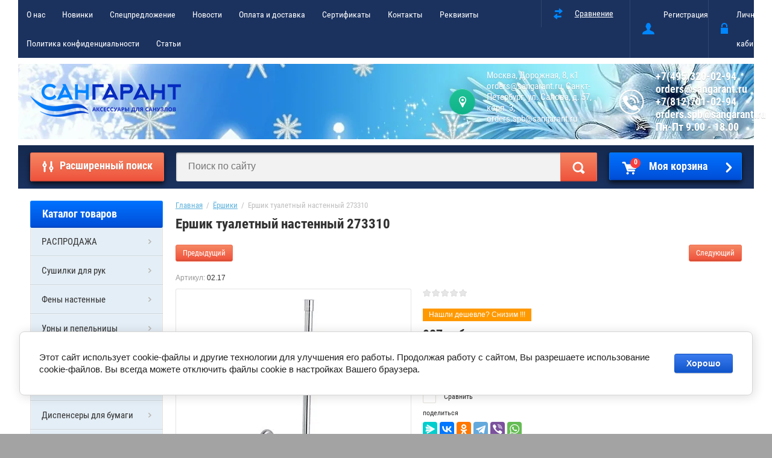

--- FILE ---
content_type: text/html; charset=utf-8
request_url: https://sangarant.ru/magazin/product/yershik-tualetnyy-nastennyy-273310
body_size: 19239
content:

	<!doctype html>
<html lang="ru">
<head>
<meta charset="utf-8">
<meta name="robots" content="all"/>


<title>Купить ершик туалетный настенный 273310 в Москве | САНГАРАНТ</title>
<meta name="description" content="Ершик туалетный настенный 273310 купить с доставкой по всей России. Москва +7 (495) 320-02-94 | СпБ +7 (812) 701-02-94">
<meta name="keywords" content="Ершик туалетный настенный, щетка для унитаза, ерш  для туалета">
<meta name="yandex-verification" content="95c4dfe1ef444414" />
<meta name="yandex-verification" content="95c4dfe1ef444414" />
<meta name="SKYPE_TOOLBAR" content="SKYPE_TOOLBAR_PARSER_COMPATIBLE">
<meta name="viewport" content="width=device-width, initial-scale=1.0, maximum-scale=1.0, user-scalable=no">
<meta name="format-detection" content="telephone=no">
<meta http-equiv="x-rim-auto-match" content="none">
<link rel="stylesheet" href="/g/css/styles_articles_tpl.css">
<script src="/g/libs/jquery/1.10.2/jquery.min.js"></script>
<meta name="yandex-verification" content="f063a7bf98478622" />
<meta name="yandex-verification" content="59af778ca45a0b0d" />

            <!-- 46b9544ffa2e5e73c3c971fe2ede35a5 -->
            <script src='/shared/s3/js/lang/ru.js'></script>
            <script src='/shared/s3/js/common.min.js'></script>
        <link rel='stylesheet' type='text/css' href='/shared/s3/css/calendar.css' /><link rel='stylesheet' type='text/css' href='/shared/highslide-4.1.13/highslide.min.css'/>
<script type='text/javascript' src='/shared/highslide-4.1.13/highslide-full.packed.js'></script>
<script type='text/javascript'>
hs.graphicsDir = '/shared/highslide-4.1.13/graphics/';
hs.outlineType = null;
hs.showCredits = false;
hs.lang={cssDirection:'ltr',loadingText:'Загрузка...',loadingTitle:'Кликните чтобы отменить',focusTitle:'Нажмите чтобы перенести вперёд',fullExpandTitle:'Увеличить',fullExpandText:'Полноэкранный',previousText:'Предыдущий',previousTitle:'Назад (стрелка влево)',nextText:'Далее',nextTitle:'Далее (стрелка вправо)',moveTitle:'Передвинуть',moveText:'Передвинуть',closeText:'Закрыть',closeTitle:'Закрыть (Esc)',resizeTitle:'Восстановить размер',playText:'Слайд-шоу',playTitle:'Слайд-шоу (пробел)',pauseText:'Пауза',pauseTitle:'Приостановить слайд-шоу (пробел)',number:'Изображение %1/%2',restoreTitle:'Нажмите чтобы посмотреть картинку, используйте мышь для перетаскивания. Используйте клавиши вперёд и назад'};</script>
<link rel="icon" href="/favicon.ico" type="image/x-icon">

<link rel='stylesheet' type='text/css' href='/t/images/__csspatch/2/patch.css'/>

<!--s3_require-->
<link rel="stylesheet" href="/g/basestyle/1.0.1/user/user.css" type="text/css"/>
<link rel="stylesheet" href="/g/basestyle/1.0.1/cookie.message/cookie.message.css" type="text/css"/>
<link rel="stylesheet" href="/g/s3/lp/css//jquery.ui.datepicker.css" type="text/css"/>
<link rel="stylesheet" href="/g/basestyle/1.0.1/user/user.blue.css" type="text/css"/>
<script type="text/javascript" src="/g/basestyle/1.0.1/user/user.js" async></script>
<link rel="stylesheet" href="/g/basestyle/1.0.1/cookie.message/cookie.message.blue.css" type="text/css"/>
<script type="text/javascript" src="/g/basestyle/1.0.1/cookie.message/cookie.message.js" async></script>
<!--/s3_require-->

			
		
		
		
			<link rel="stylesheet" type="text/css" href="/g/shop2v2/default/css/theme.less.css">		
			<script type="text/javascript" src="/g/printme.js"></script>
		<script type="text/javascript" src="/g/shop2v2/default/js/tpl.js"></script>
		<script type="text/javascript" src="/g/shop2v2/default/js/baron.min.js"></script>
		
			<script type="text/javascript" src="/g/shop2v2/default/js/shop2.2.min.js"></script>
		
	<script type="text/javascript">shop2.init({"productRefs": [],"apiHash": {"getPromoProducts":"eef0cab6a5959f123d52982f6f8fe54b","getSearchMatches":"c987cc2e32a5d160627143025f13baaf","getFolderCustomFields":"a2685d9fe995b47e2e9cb102c8f68235","getProductListItem":"0ed433d6aa32c8e52533b2a6edb6ffe6","cartAddItem":"857645f1d37da0fd421a242ac9e7f62a","cartRemoveItem":"7d7914abc55fda5ff6a3ce279c00b6e0","cartUpdate":"61ed8a0d9d4a7ec950d38634d075cdf0","cartRemoveCoupon":"864939db848d95c0833b5227651dba63","cartAddCoupon":"8491c2117d8b355c851f28aa52973e68","deliveryCalc":"bac0d93734ad714aea3aa57e951a12ab","printOrder":"b75408ce18b3c23d5f59c36a65db3f57","cancelOrder":"a9e435388e08c203fb5722056485f729","cancelOrderNotify":"a6f1f00fe5e05c90eeac16c177c95fa7","repeatOrder":"bcbb15052bcb32f33a3347c394e64187","paymentMethods":"5dc6a6be08807803c45a638a9a53d9fb","compare":"2cc85daf0eecbbc028bca27a703a79bc"},"hash": null,"verId": 279463,"mode": "product","step": "","uri": "/magazin","IMAGES_DIR": "/d/","my": {"list_picture_enlarge":true,"accessory":"\u0410\u043a\u0441\u0441\u0435\u0441\u0441\u0443\u0430\u0440\u044b","kit":"\u041d\u0430\u0431\u043e\u0440","recommend":"\u0420\u0435\u043a\u043e\u043c\u0435\u043d\u0434\u0443\u0435\u043c\u044b\u0435","similar":"\u041f\u043e\u0445\u043e\u0436\u0438\u0435","modification":"\u041c\u043e\u0434\u0438\u0444\u0438\u043a\u0430\u0446\u0438\u0438","unique_values":true,"pricelist_options_toggle":true,"special_alias":"\u0421\u043f\u0435\u0446.","new_alias":"\u041d\u043e\u0432\u0438\u043d\u043a\u0430"},"shop2_cart_order_payments": 3,"cf_margin_price_enabled": 0,"maps_yandex_key":"","maps_google_key":""});shop2.delivery.deligate = true;</script>
<style type="text/css">.product-item-thumb {width: 172px;}.product-item-thumb .product-image, .product-item-simple .product-image {height: 162px;width: 172px;}.product-item-thumb .product-amount .amount-title {width: 76px;}.product-item-thumb .product-price {width: 122px;}.shop2-product .product-side-l {width: 389px;}.shop2-product .product-image {height: 389px;width: 389px;}.shop2-product .product-thumbnails li {width: 119px;height: 119px;}</style>
 	<link rel="stylesheet" href="/t/v189/images/theme7/theme.scss.css">


<!--[if lt IE 10]>
<script src="/g/libs/ie9-svg-gradient/0.0.1/ie9-svg-gradient.min.js"></script>
<script src="/g/libs/jquery-placeholder/2.0.7/jquery.placeholder.min.js"></script>
<script src="/g/libs/jquery-textshadow/0.0.1/jquery.textshadow.min.js"></script>
<script src="/g/s3/misc/ie/0.0.1/ie.js"></script>
<![endif]-->
<!--[if lt IE 9]>
<script src="/g/libs/html5shiv/html5.js"></script>
<![endif]-->
</head>
<body style="background-image: url('/d/white.jpg');" >
<div class="overlay-bg"></div>
	<div class="site-wrapper">
		<div class="top-menu-onlinefix-wrapper">
			<div class="top-menu-online-scroller">
				<div class="top-menu-title">Меню</div>
				<div class="top-menu-close"></div>			
					<ul class="top-menu"><li><a href="/about" >О нас</a></li><li><a href="https://sangarant.ru/magazin/folder/new" >Новинки</a></li><li><a href="https://sangarant.ru/magazin/folder/specpredlozhenie" >Спецпредложение</a></li><li><a href="/news" >Новости</a></li><li><a href="/oplata_i_dostavka" >Оплата и доставка</a></li><li><a href="/sertifikatu" >Сертификаты</a><ul class="level-2"><li><a href="/sertifikat-na-syshilki-g-teq" >Сертификат на сушилки для рук и фены G-teq</a></li><li><a href="/convitowb" >Декларация о соответствии на наливные кипятильники Convito</a></li><li><a href="/sertifikat-na-prodykciu-kopfgescheit" >Сертификат на продукцию Kopfgescheit</a></li><li><a href="/sertifikat-na-produkciyu-saraya" >Сертификат на продукцию Сарая</a></li></ul></li><li><a href="/address" >Контакты</a><ul class="level-2"><li><a href="/moskva" >Москва</a></li><li><a href="/sankt-peterburg" >Санкт-Петербург</a></li></ul></li><li><a href="/rekvizitu" >Реквизиты</a></li><li><a href="/privacy" >Политика конфиденциальности</a></li><li><a href="/statyi" >Статьи</a></li></ul>			</div>
		</div>
		<div class="search-onlinefix-wrapper">
			<div class="search-online-scroller">
				<div class="search-online-title">Расширенный поиск </div>
				<div class="search-online-close"></div>
				<div class="search-onlinefix">
					
    
<div class="search-online-store">


	<div class="block-body">
		<form class="dropdown" action="/magazin/search" enctype="multipart/form-data">
			<input type="hidden" name="sort_by" value="">

							<div class="field text">
					<label for="s[name]"></label>
					<label class="input"><input placeholder="Название" type="text" name="s[name]" id="s[name]" value=""></label>
				</div>
						
			            <div class="row search_price range_slider_wrapper">
                <div class="row-title">Цена</div>
                <div class="input_range_slider"></div>
                <div class="price_range clear-self">
                    <div class="range-input-wrap"><input name="s[price][min]" type="text" size="5" class="small low" value="0" /></div>
                    <span class="s1"></span>
                    <div class="range-input-wrap"><input name="s[price][max]" type="text" size="5" class="small hight" data-max="40000" value="200000" /></div>
                </div>   
            </div>
            
<!-- 							<div class="field dimension clear-self">
					<span class="field-title">Цена (руб.):</span><br>
					<label class="start">
						<span class="input"><input name="s[price][min]" placeholder="от" type="text" value=""></span>
					</label>
					<label class="end">
						<span class="input"><input name="s[price][max]" placeholder="до" type="text" value=""></span>
					</label>
				</div>
			 -->

							<div class="field text">
					<label class="field-title" for="s[article]">Артикул:</label>
					<label class="input"><input type="text" name="s[article]" id="s[article]" value=""></label>
				</div>
			
							<div class="field text">
					<label class="field-title" for="search_text">Текст:</label>
					<label class="input"><input type="text" name="search_text" id="search_text"  value=""></label>
				</div>
						
							<div class="field select">
					<span class="field-title">Выберите категорию:</span>
					<select name="s[folder_id]" id="s[folder_id]">
						<option value="">Все</option>
																											                            <option value="184595704" >
	                                 РАСПРОДАЖА
	                            </option>
	                        														                            <option value="46084603" >
	                                 Сушилки для рук
	                            </option>
	                        														                            <option value="149052203" >
	                                &raquo; Автоматическая сушилка для рук
	                            </option>
	                        														                            <option value="149052403" >
	                                &raquo; Антивандальная сушилка для рук
	                            </option>
	                        														                            <option value="149052603" >
	                                &raquo; Скоростная сушилка для рук
	                            </option>
	                        														                            <option value="50725301" >
	                                &raquo; Сушилка для рук с ультрафиолетом
	                            </option>
	                        														                            <option value="46085403" >
	                                 Фены настенные
	                            </option>
	                        														                            <option value="46089403" >
	                                 Урны и пепельницы
	                            </option>
	                        														                            <option value="73573501" >
	                                &raquo; Сенсорные мусорные ведра
	                            </option>
	                        														                            <option value="521524109" >
	                                &raquo; Мусорные ведра с педалью
	                            </option>
	                        														                            <option value="178094107" >
	                                 Ёршики
	                            </option>
	                        														                            <option value="71813603" >
	                                 Дозаторы
	                            </option>
	                        														                            <option value="340526403" >
	                                &raquo; Дозаторы (диспенсеры) для жидкого мыла
	                            </option>
	                        														                            <option value="340561203" >
	                                &raquo; Дозаторы для пены
	                            </option>
	                        														                            <option value="340561403" >
	                                &raquo; Дозаторы для дезинфицирующих средств
	                            </option>
	                        														                            <option value="31008701" >
	                                &raquo; Сенсорные дозаторы
	                            </option>
	                        														                            <option value="31009301" >
	                                &raquo; Локтевые дозаторы
	                            </option>
	                        														                            <option value="43884904" >
	                                &raquo; Дозаторы для жидкого мыла врезные под раковину
	                            </option>
	                        														                            <option value="46085603" >
	                                 Диспенсеры для бумаги
	                            </option>
	                        														                            <option value="340657803" >
	                                &raquo; Диспенсеры для бумажных полотенец листовых
	                            </option>
	                        														                            <option value="340658003" >
	                                &raquo; Диспенсеры для туалетной бумаги
	                            </option>
	                        														                            <option value="185614900" >
	                                &raquo;&raquo; Диспенсеры для листовой туалетной бумаги
	                            </option>
	                        														                            <option value="185775100" >
	                                &raquo;&raquo; Металлический диспенсер для туалетной бумаги
	                            </option>
	                        														                            <option value="340658203" >
	                                &raquo; Диспенсеры для салфеток
	                            </option>
	                        														                            <option value="340658403" >
	                                &raquo; Диспенсеры для гигиенических пакетов
	                            </option>
	                        														                            <option value="340658603" >
	                                &raquo; Диспенсеры для туалетных подкладок
	                            </option>
	                        														                            <option value="340658803" >
	                                &raquo; Диспенсеры для рулонных полотенец
	                            </option>
	                        														                            <option value="340659003" >
	                                &raquo; Диспенсеры для рулонных полотенец с центральной вытяжкой
	                            </option>
	                        														                            <option value="2448502" >
	                                 Бумажные полотенца
	                            </option>
	                        														                            <option value="2470902" >
	                                &raquo; Однослойные
	                            </option>
	                        														                            <option value="2471102" >
	                                &raquo; Двухслойные
	                            </option>
	                        														                            <option value="2471302" >
	                                &raquo; Z - сложения
	                            </option>
	                        														                            <option value="2471502" >
	                                &raquo; V (ZZ) - сложения
	                            </option>
	                        														                            <option value="2471702" >
	                                &raquo; C - сложения
	                            </option>
	                        														                            <option value="2472302" >
	                                &raquo; Рулонные
	                            </option>
	                        														                            <option value="2472502" >
	                                &raquo; Листовые
	                            </option>
	                        														                            <option value="46090203" >
	                                 Смесители
	                            </option>
	                        														                            <option value="190460905" >
	                                &raquo; Смесители для раковины
	                            </option>
	                        														                            <option value="200190705" >
	                                &raquo; Смесители для кухонной мойки
	                            </option>
	                        														                            <option value="200192105" >
	                                &raquo; Смесители термостатический
	                            </option>
	                        														                            <option value="46086803" >
	                                 Сенсорная сантехника
	                            </option>
	                        														                            <option value="173213101" >
	                                &raquo; Сенсорные смесители
	                            </option>
	                        														                            <option value="173213501" >
	                                &raquo; Автоматические сливы для унитазов и писсуаров
	                            </option>
	                        														                            <option value="46089803" >
	                                 Освежители воздуха автоматические
	                            </option>
	                        														                            <option value="46094203" >
	                                 Кипятильники
	                            </option>
	                        														                            <option value="46087603" >
	                                 Аксессуары для санузлов и ванных комнат
	                            </option>
	                        														                            <option value="39548302" >
	                                &raquo; Держатели для зубных щеток
	                            </option>
	                        														                            <option value="39618702" >
	                                &raquo; Держатели для полотенец
	                            </option>
	                        														                            <option value="39647902" >
	                                &raquo; Держатели для туалетной бумаги
	                            </option>
	                        														                            <option value="183920504" >
	                                 Пеленальные столы
	                            </option>
	                        														                            <option value="46094403" >
	                                 Уборочное оборудование
	                            </option>
	                        														                            <option value="46086403" >
	                                 Расходные материалы
	                            </option>
	                        														                            <option value="1669502" >
	                                 Сменные баллоны
	                            </option>
	                        														                            <option value="1669902" >
	                                &raquo; Сменные баллоны до 300 мл
	                            </option>
	                        														                            <option value="1670302" >
	                                &raquo; Сменные баллоны от 300 мл
	                            </option>
	                        														                            <option value="158798500" >
	                                 Средства защиты от коронавируса
	                            </option>
	                        														                            <option value="221325301" >
	                                &raquo; Антисептик для рук и поверхностей
	                            </option>
	                        														                            <option value="221325501" >
	                                &raquo;&raquo; Антисептик 5 литров
	                            </option>
	                        														                            <option value="221325701" >
	                                &raquo;&raquo; Антисептик 1 литр
	                            </option>
	                        											</select>
				</div>

				<div id="shop2_search_custom_fields"></div>
			
						
							<div class="field select">
					<span class="field-title">Производитель:</span>
					<select name="s[vendor_id]">
						<option value="">Все</option>          
	                    	                        <option value="637003" >Ballu</option>
	                    	                        <option value="10772603" >Binele</option>
	                    	                        <option value="637803" >Bxg</option>
	                    	                        <option value="11271003" >Connex</option>
	                    	                        <option value="643403" >Convito</option>
	                    	                        <option value="643003" >Discover</option>
	                    	                        <option value="637403" >Dyson</option>
	                    	                        <option value="637603" >Electrolux</option>
	                    	                        <option value="637203" >G-teq</option>
	                    	                        <option value="9505203" >Gappo</option>
	                    	                        <option value="89693300" >GFmark</option>
	                    	                        <option value="885603" >Jika</option>
	                    	                        <option value="642203" >Kopfgescheit</option>
	                    	                        <option value="641403" >Ksitex</option>
	                    	                        <option value="31334901" >MAGNUS</option>
	                    	                        <option value="47389403" >Mario</option>
	                    	                        <option value="642603" >Optima</option>
	                    	                        <option value="845003" >Oras</option>
	                    	                        <option value="641203" >Puff</option>
	                    	                        <option value="53504003" >Savol</option>
	                    	                        <option value="638203" >Tork</option>
	                    	                        <option value="81256909" >TOSSEN</option>
	                    	                        <option value="70984509" >БД Групп</option>
	                    	                        <option value="645003" >Прочие</option>
	                    	                        <option value="81895709" >Санакс</option>
	                    					</select>
				</div>
			
							<div class="field select">
					<span class="field-title">Новинка:</span>
					<select name="s[new]">
						<option value="">Все</option>
	                    <option value="1">да</option>
	                    <option value="0">нет</option>
					</select>
				</div>
			
							<div class="field select">
					<span class="field-title">Спецпредложение:</span>
					<select name="s[special]">
						<option value="">Все</option>
	                    <option value="1">да</option>
	                    <option value="0">нет</option>
					</select>
				</div>
			
							<div class="field select">
					<span class="field-title">Результатов на странице:</span>
					<select name="s[products_per_page]">
									            				            				            <option value="5">5</option>
			            				            				            <option value="20">20</option>
			            				            				            <option value="35">35</option>
			            				            				            <option value="50">50</option>
			            				            				            <option value="65">65</option>
			            				            				            <option value="80">80</option>
			            				            				            <option value="95">95</option>
			            					</select>
				</div>
			
			<div class="submit">
				<button type="submit" class="search-btn">Найти</button>
			</div>
		<re-captcha data-captcha="recaptcha"
     data-name="captcha"
     data-sitekey="6LddAuIZAAAAAAuuCT_s37EF11beyoreUVbJlVZM"
     data-lang="ru"
     data-rsize="invisible"
     data-type="image"
     data-theme="light"></re-captcha></form>
	</div>
</div><!-- Search Form -->				</div>
			</div>
		</div>
		<div class="categor-onlinefix-wrapper">
			<div class="categor-online-scroller">
				<div class="categor-online-title">Каталог товаров</div>
				<div class="categor-online-close"></div>
				<div class="categor-onlinefix">
					<ul class="left-categor"><li><a href="/magazin/folder/rasprodazha" >РАСПРОДАЖА</a></li><li><a href="/magazin/folder/sushilki-dlya-ruk" >Сушилки для рук</a><ul class="level-2"><li><a href="/magazin/folder/avtomaticheskiye-sushilki-dlya-ruk" >Автоматическая сушилка для рук</a></li><li><a href="/magazin/folder/antivandalnyye-sushilki-dlya-ruk" >Антивандальная сушилка для рук</a></li><li><a href="/magazin/folder/skorostnyye-sushilki-dlya-ruk" >Скоростная сушилка для рук</a></li><li><a href="/magazin/folder/sushilka-dlya-ruk-s-ultrafioletom" >Сушилка для рук с ультрафиолетом</a></li></ul></li><li><a href="/magazin/folder/feny-nastennye" >Фены настенные</a></li><li><a href="/magazin/folder/urny-pepelnicy" >Урны и пепельницы</a><ul class="level-2"><li><a href="/magazin/folder/sensornye-musornye-vedra" >Сенсорные мусорные ведра</a></li><li><a href="/magazin/folder/urny-s-pedalyu" >Мусорные ведра с педалью</a></li></ul></li><li class="opened active"><a href="/magazin/folder/ershiki" >Ёршики</a></li><li><a href="/magazin/folder/dozatory" >Дозаторы</a><ul class="level-2"><li><a href="/magazin/folder/dozatory-dlya-myla" >Дозаторы (диспенсеры) для жидкого мыла</a></li><li><a href="/magazin/folder/dozatory-dlya-peny" >Дозаторы для пены</a></li><li><a href="/magazin/folder/dozatory-dlya-dezinfitsiruyushchikh-sredstv" >Дозаторы для дезинфицирующих средств</a></li><li><a href="/magazin/folder/sensornye-dozatory" >Сенсорные дозаторы</a></li><li><a href="/magazin/folder/loktevye-dozatory" >Локтевые дозаторы</a></li><li><a href="/magazin/folder/loktevye-dozatory-1" >Дозаторы для жидкого мыла врезные под раковину</a></li></ul></li><li><a href="/magazin/folder/dispensery" >Диспенсеры для бумаги</a><ul class="level-2"><li><a href="/magazin/folder/dispensery-dlya-bumazhnykh-polotenets" >Диспенсеры для бумажных полотенец листовых</a></li><li><a href="/magazin/folder/dispensery-dlya-tualetnoy-bumagi" >Диспенсеры для туалетной бумаги</a><ul class="level-3"><li><a href="/magazin/folder/dispensery-dlya-listovoj-tualetnoj-bumagi" >Диспенсеры для листовой туалетной бумаги</a></li><li><a href="/magazin/folder/metallicheskij-dispenser-dlya-tualetnoj-bumagi" >Металлический диспенсер для туалетной бумаги</a></li></ul></li><li><a href="/magazin/folder/dispensery-dlya-salfetok" >Диспенсеры для салфеток</a></li><li><a href="/magazin/folder/dispensery-dlya-gigiyenicheskikh-paketov" >Диспенсеры для гигиенических пакетов</a></li><li><a href="/magazin/folder/dispensery-dlya-tualetnykh-podkladok" >Диспенсеры для туалетных подкладок</a></li><li><a href="/magazin/folder/dispensery-dlya-rulonnykh-polotenets" >Диспенсеры для рулонных полотенец</a></li><li><a href="/magazin/folder/dispensery-dlya-rulonnykh-polotenets-s-tsentralnoy-vytyazhkoy" >Диспенсеры для рулонных полотенец с центральной вытяжкой</a></li></ul></li><li><a href="/magazin/folder/bumazhnye-polotenca" >Бумажные полотенца</a><ul class="level-2"><li><a href="/magazin/folder/odnoslojnye" >Однослойные</a></li><li><a href="/magazin/folder/dvuhslojnye" >Двухслойные</a></li><li><a href="/magazin/folder/z-slozheniya" >Z - сложения</a></li><li><a href="/magazin/folder/v-zz-slozheniya" >V (ZZ) - сложения</a></li><li><a href="/magazin/folder/c-slozheniya" >C - сложения</a></li><li><a href="/magazin/folder/rulonnye" >Рулонные</a></li><li><a href="/magazin/folder/listovye" >Листовые</a></li></ul></li><li><a href="/magazin/folder/smesiteli" >Смесители</a><ul class="level-2"><li><a href="/magazin/folder/smesiteli-dlya-umyvalnika" >Смесители для раковины</a></li><li><a href="/magazin/folder/smesiteli-dlya-kuhonnoj-mojki" >Смесители для кухонной мойки</a></li><li><a href="/magazin/folder/smesiteli-termostaticheskij" >Смесители термостатический</a></li></ul></li><li><a href="/magazin/folder/beskontaktnaya-santehnika" >Сенсорная сантехника</a><ul class="level-2"><li><a href="/magazin/folder/sensornye-smesiteli" >Сенсорные смесители</a></li><li><a href="/magazin/folder/avtomaticheskie-slivy-dlya-unitazov-i-pissuarov" >Автоматические сливы для унитазов и писсуаров</a></li></ul></li><li><a href="/magazin/folder/osvezhiteli-vozduha-avtomaticheskie" >Освежители воздуха автоматические</a></li><li><a href="/magazin/folder/kipyatilniki" >Кипятильники</a></li><li><a href="/magazin/folder/aksessuary" >Аксессуары для санузлов и ванных комнат</a><ul class="level-2"><li><a href="/magazin/folder/derzhateli-dlya-zubnyh-shchetok" >Держатели для зубных щеток</a></li><li><a href="/magazin/folder/derzhateli-dlya-polotenec" >Держатели для полотенец</a></li><li><a href="/magazin/folder/derzhateli-dlya-tualetnoj-bumagi" >Держатели для туалетной бумаги</a></li></ul></li><li><a href="/magazin/folder/pelenalnye-stoly" >Пеленальные столы</a></li><li><a href="/magazin/folder/uborochnoe-oborudovanie" >Уборочное оборудование</a></li><li><a href="/magazin/folder/rashodnye-materialy" >Расходные материалы</a></li><li><a href="/magazin/folder/smennye-ballony" >Сменные баллоны</a><ul class="level-2"><li><a href="/magazin/folder/smennye-ballony-do-300-ml" >Сменные баллоны до 300 мл</a></li><li><a href="/magazin/folder/smennye-ballony-ot-300-ml" >Сменные баллоны от 300 мл</a></li></ul></li><li><a href="/magazin/folder/dezinficiruyushchee-sredstvo" >Средства защиты от коронавируса</a><ul class="level-2"><li><a href="/magazin/folder/antiseptik-dlya-ruk" >Антисептик для рук и поверхностей</a><ul class="level-3"><li><a href="/magazin/folder/antiseptik-5-litrov" >Антисептик 5 литров</a></li><li><a href="/magazin/folder/antiseptik-1-litr" >Антисептик 1 литр</a></li></ul></li></ul></li></ul>				</div>
			</div>
		</div>
				<header role="banner" class="site-header">
			<div class="top-block">
				<div class="left-side">
					<div class="top-menu-btn"></div>
					<ul class="top-menu"><li><a href="/about" >О нас</a></li><li><a href="https://sangarant.ru/magazin/folder/new" >Новинки</a></li><li><a href="https://sangarant.ru/magazin/folder/specpredlozhenie" >Спецпредложение</a></li><li><a href="/news" >Новости</a></li><li><a href="/oplata_i_dostavka" >Оплата и доставка</a></li><li><a href="/sertifikatu" >Сертификаты</a><ul class="level-2"><li><a href="/sertifikat-na-syshilki-g-teq" >Сертификат на сушилки для рук и фены G-teq</a></li><li><a href="/convitowb" >Декларация о соответствии на наливные кипятильники Convito</a></li><li><a href="/sertifikat-na-prodykciu-kopfgescheit" >Сертификат на продукцию Kopfgescheit</a></li><li><a href="/sertifikat-na-produkciyu-saraya" >Сертификат на продукцию Сарая</a></li></ul></li><li><a href="/address" >Контакты</a><ul class="level-2"><li><a href="/moskva" >Москва</a></li><li><a href="/sankt-peterburg" >Санкт-Петербург</a></li></ul></li><li><a href="/rekvizitu" >Реквизиты</a></li><li><a href="/privacy" >Политика конфиденциальности</a></li><li><a href="/statyi" >Статьи</a></li></ul>				</div>
				<div class="right-side">
					
	
	<div class="shop2-panel" id="shop2-panel">
		<div class="shop2-panel-content">
						<a class="shop2-panel-btn disabled">Оформить заказ</a>
			
			<div class="shop2-panel-cart">
				<a class="shop2-panel-link-disabled">Корзина</a>
				<div class="shop2-panel-count">0</div>
					
				<div class="shop2-panel-total">
											пусто
									</div>
			</div>
			
							<div class="shop2-panel-compare">
					<a target="_blank" class="shop2-panel-link-disabled">Сравнение</a>
					<div class="shop2-panel-count">0</div>
				</div>
					</div>
	</div>

					<div class="block-user">
	<a href="/users/register" class="register">Регистрация</a>
	<div class="block-title">Личный кабинет</div>
	<div class="block-body">
					<form method="post" action="/users">
				<div class="block-body-in">
				<input type="hidden" name="mode" value="login">
				<div class="field name">
					<label class="input"><input type="text" name="login" id="login" tabindex="1" value="" placeholder="Логин, e-mail"></label>
				</div>
				<div class="field password clear-self">
					<label class="input pass"><input type="password" name="password" id="password" tabindex="2" value="" placeholder="Пароль"></label>
					<button type="submit">вход</button>
					<a href="/users/forgot_password" class="forgot">Забыли пароль?</a>
				</div>
				</div>
			<re-captcha data-captcha="recaptcha"
     data-name="captcha"
     data-sitekey="6LddAuIZAAAAAAuuCT_s37EF11beyoreUVbJlVZM"
     data-lang="ru"
     data-rsize="invisible"
     data-type="image"
     data-theme="light"></re-captcha></form>
			</div>
</div>				</div>
			</div>
			<div class="bot-block" style="background:url(/thumb/2/FtxAqRhJaJtDVVRnCfJwUA/1220c125/d/top-pick_7.jpg) 50% no-repeat;">
				<div class="left-side">
										<div class="logo">
						<a href="http://sangarant.ru"><img src=/thumb/2/srhE_8-0MtZM4TUa824ofA/250r/d/231210_6344.png alt="/"></a>
					</div>
										<div class="site-name-wrapper">
						<div class="site-name"><a href="http://sangarant.ru"></a></div>
						<div class="site-description"></div>
					</div>
				</div>
				<div class="right-side">
					
										<div class="site-adres">
						<span class="s1"></span>
						<span class="s2">
							Москва, Дорожная, 8, к1 orders@sangarant.ru,                                                                         Санкт-Петербург, ул. Салова, д. 57, корп. 3, orders.spb@sangarant.ru
						</span>
					</div>
															<div class="site-phone"><span class="s1"></span>
						<span class="s2">
															<a href="tel:+7(495)320-02-94">+7(495)320-02-94</a>
															<a href="tel:orders@sangarant.ru">orders@sangarant.ru</a>
															<a href="tel:+7(812)701-02-94">+7(812)701-02-94</a>
															<a href="tel:orders.spb@sangarant.ru">orders.spb@sangarant.ru</a>
															<a href="tel:Пн-Пт 9.00 - 18.00">Пн-Пт 9.00 - 18.00</a>
													</span>
					</div>
									</div>
			</div>
			
			<!-- Global site tag (gtag.js) - Google Analytics -->
<script async src="https://www.googletagmanager.com/gtag/js?id=UA-61497102-56"></script>
<script>
  window.dataLayer = window.dataLayer || [];
  function gtag(){dataLayer.push(arguments);}
  gtag('js', new Date());

  gtag('config', 'UA-61497102-56');
</script>

			
		</header> <!-- .site-header -->
		<div class="search-panel-wrapper" style="margin-bottom: 20px;" >
			<div class="site-categor-btn">Каталог товаров</div>
			<div class="search-online-btn">Расширенный поиск</div>
			<div class="site-search-wrapper">
				<div class="search-online-btn">Расширенный поиск</div>
				<div class="site-search">
					<form action="/search" method="get" class="clear-self">
						<div class="form-inner clear-self">
						<button type="submit" value="найти">Найти</button>	
							<label>
								<input type="text" placeholder="Поиск по сайту" name="search" value="">
							</label>
								
						</div>
					<re-captcha data-captcha="recaptcha"
     data-name="captcha"
     data-sitekey="6LddAuIZAAAAAAuuCT_s37EF11beyoreUVbJlVZM"
     data-lang="ru"
     data-rsize="invisible"
     data-type="image"
     data-theme="light"></re-captcha></form>
				</div>
			</div>
			<div id="shop2-cart-preview">
	<a href="/magazin/cart">
		
		<span>0</span>
		
		Моя корзина
	</a>
	</div><!-- Cart Preview -->		</div>

		<div class="site-container">
			<aside role="complementary" class="site-sidebar left">
				<div class="left-categor-wrapper">
					<div class="left-categor-title">Каталог товаров</div>
					<ul class="left-categor"><li><a href="/magazin/folder/rasprodazha" >РАСПРОДАЖА</a></li><li><a href="/magazin/folder/sushilki-dlya-ruk" >Сушилки для рук</a><ul class="level-2"><li><a href="/magazin/folder/avtomaticheskiye-sushilki-dlya-ruk" >Автоматическая сушилка для рук</a></li><li><a href="/magazin/folder/antivandalnyye-sushilki-dlya-ruk" >Антивандальная сушилка для рук</a></li><li><a href="/magazin/folder/skorostnyye-sushilki-dlya-ruk" >Скоростная сушилка для рук</a></li><li><a href="/magazin/folder/sushilka-dlya-ruk-s-ultrafioletom" >Сушилка для рук с ультрафиолетом</a></li></ul></li><li><a href="/magazin/folder/feny-nastennye" >Фены настенные</a></li><li><a href="/magazin/folder/urny-pepelnicy" >Урны и пепельницы</a><ul class="level-2"><li><a href="/magazin/folder/sensornye-musornye-vedra" >Сенсорные мусорные ведра</a></li><li><a href="/magazin/folder/urny-s-pedalyu" >Мусорные ведра с педалью</a></li></ul></li><li class="opened active"><a href="/magazin/folder/ershiki" >Ёршики</a></li><li><a href="/magazin/folder/dozatory" >Дозаторы</a><ul class="level-2"><li><a href="/magazin/folder/dozatory-dlya-myla" >Дозаторы (диспенсеры) для жидкого мыла</a></li><li><a href="/magazin/folder/dozatory-dlya-peny" >Дозаторы для пены</a></li><li><a href="/magazin/folder/dozatory-dlya-dezinfitsiruyushchikh-sredstv" >Дозаторы для дезинфицирующих средств</a></li><li><a href="/magazin/folder/sensornye-dozatory" >Сенсорные дозаторы</a></li><li><a href="/magazin/folder/loktevye-dozatory" >Локтевые дозаторы</a></li><li><a href="/magazin/folder/loktevye-dozatory-1" >Дозаторы для жидкого мыла врезные под раковину</a></li></ul></li><li><a href="/magazin/folder/dispensery" >Диспенсеры для бумаги</a><ul class="level-2"><li><a href="/magazin/folder/dispensery-dlya-bumazhnykh-polotenets" >Диспенсеры для бумажных полотенец листовых</a></li><li><a href="/magazin/folder/dispensery-dlya-tualetnoy-bumagi" >Диспенсеры для туалетной бумаги</a><ul class="level-3"><li><a href="/magazin/folder/dispensery-dlya-listovoj-tualetnoj-bumagi" >Диспенсеры для листовой туалетной бумаги</a></li><li><a href="/magazin/folder/metallicheskij-dispenser-dlya-tualetnoj-bumagi" >Металлический диспенсер для туалетной бумаги</a></li></ul></li><li><a href="/magazin/folder/dispensery-dlya-salfetok" >Диспенсеры для салфеток</a></li><li><a href="/magazin/folder/dispensery-dlya-gigiyenicheskikh-paketov" >Диспенсеры для гигиенических пакетов</a></li><li><a href="/magazin/folder/dispensery-dlya-tualetnykh-podkladok" >Диспенсеры для туалетных подкладок</a></li><li><a href="/magazin/folder/dispensery-dlya-rulonnykh-polotenets" >Диспенсеры для рулонных полотенец</a></li><li><a href="/magazin/folder/dispensery-dlya-rulonnykh-polotenets-s-tsentralnoy-vytyazhkoy" >Диспенсеры для рулонных полотенец с центральной вытяжкой</a></li></ul></li><li><a href="/magazin/folder/bumazhnye-polotenca" >Бумажные полотенца</a><ul class="level-2"><li><a href="/magazin/folder/odnoslojnye" >Однослойные</a></li><li><a href="/magazin/folder/dvuhslojnye" >Двухслойные</a></li><li><a href="/magazin/folder/z-slozheniya" >Z - сложения</a></li><li><a href="/magazin/folder/v-zz-slozheniya" >V (ZZ) - сложения</a></li><li><a href="/magazin/folder/c-slozheniya" >C - сложения</a></li><li><a href="/magazin/folder/rulonnye" >Рулонные</a></li><li><a href="/magazin/folder/listovye" >Листовые</a></li></ul></li><li><a href="/magazin/folder/smesiteli" >Смесители</a><ul class="level-2"><li><a href="/magazin/folder/smesiteli-dlya-umyvalnika" >Смесители для раковины</a></li><li><a href="/magazin/folder/smesiteli-dlya-kuhonnoj-mojki" >Смесители для кухонной мойки</a></li><li><a href="/magazin/folder/smesiteli-termostaticheskij" >Смесители термостатический</a></li></ul></li><li><a href="/magazin/folder/beskontaktnaya-santehnika" >Сенсорная сантехника</a><ul class="level-2"><li><a href="/magazin/folder/sensornye-smesiteli" >Сенсорные смесители</a></li><li><a href="/magazin/folder/avtomaticheskie-slivy-dlya-unitazov-i-pissuarov" >Автоматические сливы для унитазов и писсуаров</a></li></ul></li><li><a href="/magazin/folder/osvezhiteli-vozduha-avtomaticheskie" >Освежители воздуха автоматические</a></li><li><a href="/magazin/folder/kipyatilniki" >Кипятильники</a></li><li><a href="/magazin/folder/aksessuary" >Аксессуары для санузлов и ванных комнат</a><ul class="level-2"><li><a href="/magazin/folder/derzhateli-dlya-zubnyh-shchetok" >Держатели для зубных щеток</a></li><li><a href="/magazin/folder/derzhateli-dlya-polotenec" >Держатели для полотенец</a></li><li><a href="/magazin/folder/derzhateli-dlya-tualetnoj-bumagi" >Держатели для туалетной бумаги</a></li></ul></li><li><a href="/magazin/folder/pelenalnye-stoly" >Пеленальные столы</a></li><li><a href="/magazin/folder/uborochnoe-oborudovanie" >Уборочное оборудование</a></li><li><a href="/magazin/folder/rashodnye-materialy" >Расходные материалы</a></li><li><a href="/magazin/folder/smennye-ballony" >Сменные баллоны</a><ul class="level-2"><li><a href="/magazin/folder/smennye-ballony-do-300-ml" >Сменные баллоны до 300 мл</a></li><li><a href="/magazin/folder/smennye-ballony-ot-300-ml" >Сменные баллоны от 300 мл</a></li></ul></li><li><a href="/magazin/folder/dezinficiruyushchee-sredstvo" >Средства защиты от коронавируса</a><ul class="level-2"><li><a href="/magazin/folder/antiseptik-dlya-ruk" >Антисептик для рук и поверхностей</a><ul class="level-3"><li><a href="/magazin/folder/antiseptik-5-litrov" >Антисептик 5 литров</a></li><li><a href="/magazin/folder/antiseptik-1-litr" >Антисептик 1 литр</a></li></ul></li></ul></li></ul>				</div>
								<div class="edit-block">
					<div class="edit-block-title"></div>
					<div class="edit-block-body"><style type="text/css">.spec {
		font: 400 15px "RobotoCondensed";
		padding: 15px 45% 15px 19px;
		background-color: rgb(255, 60, 60);
		color: #fff; 
		text-decoration: none; 
		margin-left: -16px; 
		margin-bottom: 20px; 
		border-radius: 3px;
	}

		.new {
		font: 400 15px "RobotoCondensed";
		padding: 15px 78% 15px 19px;
		background-color: rgb(58, 137, 201);
		color: #fff; 
		text-decoration: none; 
		margin-left: -16px; 
		margin-bottom: 20px; 
		border-radius: 3px;
	}
</style>
<a class="new" href="/magazin/folder/new">Новинки</a>
<p style="text-align: center;">&nbsp;</p>
<a class="spec" href="/magazin/folder/specpredlozhenie">Спецпредложения</a>

<p style="text-align: center;">&nbsp;</p>

<p style="text-align: center;"><a href="https://webmaster.yandex.ru/siteinfo/?site=sangarant.ru"><img alt="" src="https://yandex.ru/cycounter?sangarant.ru&amp;theme=light&amp;lang=ru" style="border-width: 0px; border-style: solid; width: 138px; height: 34px;" /></a></p>

<p style="text-align:center"><a href="https://clck.yandex.ru/redir/dtype=stred/pid=47/cid=1248/*https://market.yandex.ru/shop/86796/reviews/add"><img alt="Оцените качество магазина на Яндекс.Маркете." border="0" src="https://clck.yandex.ru/redir/dtype=stred/pid=47/cid=1248/*https://img.yandex.ru/market/informer1.png" /></a></p>

<p style="text-align:center"><img alt="Баннер_7" src="/thumb/2/NS8OLlR3Relk1tPcLw3MAQ/r/d/banner_7.gif" style="border-width: 0px;" title="" /></p>

<p style="text-align: center;">&nbsp;<a href="/magazin/vendor/tork"><img alt="tork-logo" src="/thumb/2/HGsAcE5Y1sFtyU9GMtUx6Q/r/d/tork-logo.png" style="border-width: 0px; width: 112px; height: 60px;" title="" /></a></p>

<p style="text-align: center;"><a href="/magazin/vendor/g-teq"><img alt="g-teq-logo-statiya.png" src="/thumb/2/6wqZDHPasNlmNdkXVCkShw/r40/d/g-teq-logo-statiya.png" style="border-width: 0" /></a></p>

<p style="text-align: center;"><a href="/magazin/vendor/dyson"><img alt="Dyson-logo" src="/thumb/2/wtZ6Myn8dvBYDR210a29QQ/r/d/dyson-logo.png" style="border-width: 0px; width: 114px; height: 62px;" title="" /></a></p>

<p style="text-align: center;"><a href="/magazin/vendor/kopfgescheit"><img alt="Kopf-logo" src="/thumb/2/gAf1KU_klV8HgQFfIj4cjQ/r/d/kopf-logo.png" style="border-width: 0px; width: 114px; height: 50px;" title="" /></a> &nbsp;</p>

<p style="text-align: center;"><a href="/magazin/vendor/oras"><img alt="oras-logo.jpg" src="/thumb/2/Q2DPc738_6EMKBTnMZPhSg/r70/d/oras-logo.jpg" style="border-width: 0" /></a>&nbsp; &nbsp; &nbsp;</p>

<p style="text-align: center;"><a href="/magazin/vendor/ballu"><img alt="ballu-logo.png" src="/thumb/2/zDoZluBSbBql-qFXfElI3g/r40/d/ballu-logo.png" style="border-width: 0px; width: 117px; height: 42px;" /></a></p>

<p style="text-align: center;"><a href="/magazin/vendor/electrolux"><img alt="electrolux-logo.png" src="/thumb/2/GZ-DCjFhXcAtaDqB5HaO9A/r30/d/electrolux-logo.png" style="border-width: 0px; width: 117px; height: 42px;" /></a></p>

<p style="text-align: center;"><a href="/magazin/vendor/ksitex"><img alt="ksitex-logo.png" src="/thumb/2/Gqs7O2nEfY29y7JFXePRKQ/r35/d/ksitex-logo.png" style="border-width: 0px; width: 117px; height: 42px;" /></a></p>

<p style="text-align: center;"><a href="/magazin/vendor/puff"><img alt="logo-puff.png" src="/thumb/2/neCT61SXEszpV9_zL_XWQg/r39/d/logo-puff.png" style="border-width: 0px; width: 92px; height: 53px;" /></a></p>

<p style="text-align: center;"><a href="/magazin/vendor/bxg"><img alt="logo-bxg.jpg" src="/thumb/2/c8_9CGmbMo1Omf3NxZt23g/r33/d/logo-bxg.jpg" style="border-width: 0px; width: 117px; height: 42px;" /></a></p>

<p style="text-align: center;"><a href="/magazin/vendor/gfmark"><img alt="GFmark" src="/d/eb1b753c3086588ae9d0dc95811568f1.jpg" style="border-width:0" title="" /></a></p>

<p style="text-align: center;"><a href="/magazin/vendor/gappo"><img alt="gappo-logo.png" src="/thumb/2/SQnOrl8MfB_PNMgDORUpcQ/r25/d/gappo-logo.png" style="border-width: 0px; width: 138px; height: 34px;" /></a></p></div>
				</div>
							</aside> <!-- .site-sidebar.left -->
			

			<main role="main" class="site-main">
				
						<div class="owl-dots-wrapper"></div>
				
									
<div class="site-path" data-url="/"><a href="/">Главная</a>  /  <a href="/magazin/folder/ershiki">Ёршики</a>  /  Ершик туалетный настенный 273310</div>					<h1>Ершик туалетный настенный 273310</h1>
				
				
	<div class="shop2-cookies-disabled shop2-warning hide"></div>
	
	
	
		
							
			
							
			
							
			
		
					
<div class="shop2-product-navigation">
<!--noindex--><a rel="nofollow" class="shop2-btn" href="/magazin/product/yershik-tualetnyy-nastennyy-273310/prev">Предыдущий</a><!--/noindex-->
<!--noindex--><a rel="nofollow" class="shop2-btn" href="/magazin/product/yershik-tualetnyy-nastennyy-273310/next">Следующий</a><!--/noindex-->
</div>


	
					
	
	
					<div class="shop2-product-article"><span>Артикул:</span> 02.17</div>
	
	<form 
	method="post" 
	action="/magazin?mode=cart&amp;action=add" 
	accept-charset="utf-8"
	class="shop-product clear-self">

	<input type="hidden" name="kind_id" value="454465803"/>
	<input type="hidden" name="product_id" value="387772603"/>
	<input type="hidden" name="meta" value='null'/>
	
	<div class="product-side-l">
		<div class="product-image" title="Ершик туалетный настенный 273310">
			 	 								<a href="/d/yershik-tualetnyy-nastennyy-273310.jpg" class="product-image-a">
				  <img src="/thumb/2/t8RYiGkHDKjSkiFdj5YK0w/389r389/d/yershik-tualetnyy-nastennyy-273310.jpg"  />
				</a>
													<div class="verticalMiddle"></div>
		</div>	 
			</div>

	<div class="product-side-r">
		<div class="form-add">
			<div class="product-price">
				<div class="stars-wrap">
						
	
	<div class="tpl-rating-block">Рейтинг:<div class="tpl-stars"><div class="tpl-rating" style="width: 0%;"></div></div>(0 голосов)</div>

					</div>
									<div class="new_flags" style="padding: 0 0 10px;">
																																																	        <div class="product-flag" style="background: #ff9900;  margin: 0 2px 2px 0; color: #fff; font-size: 12px; display: inline-block; padding: 3px 10px;">
							        	Нашли дешевле? Снизим !!!
							        </div>
							    						    											</div>
												<div class="roduct-price-wrapper">
						<div class="price-current">
		<strong>987</strong> руб.			</div>
						
				</div>
													<div class="shop-product-button-wrapper">
						
	<div class="product-amount">
					<div class="amount-title">Количество:</div>
							<div class="shop2-product-amount">
				<button type="button" class="amount-minus"></button><input type="text" name="amount" maxlength="4" value="1" /><button type="button" class="amount-plus"></button>
			</div>
			</div>
						
			<button class="shop-product-button type-3 buy" type="submit">
			<span class="s1">Купить </span><span class="s2"></span>
		</button>
	
												<div class="buy-one-click"><a href="#">Купить в один клик</a></div>
							
					</div>
							</div>
			
			
 
		
			<ul class="product-options">
			<div class="product-compare">
			<span class="s1"></span>
			<label>
				<input type="checkbox" value="454465803"/>
				Сравнить
			</label>
		</div>
		
</ul>
	
							<div class="yashare">
					<script src="https://yastatic.net/es5-shims/0.0.2/es5-shims.min.js"></script>
					<script src="https://yastatic.net/share2/share.js"></script>
				
					
					<style type="text/css">
						div.yashare span.b-share a.b-share__handle img,
						div.yashare span.b-share a.b-share__handle span {
							background-image: url("https://yandex.st/share/static/b-share-icon.png");
						}
					</style>
					
					<span class="yashare-header">поделиться</span>
					
					<div class="ya-share2" data-services="messenger,vkontakte,odnoklassniki,telegram,viber,whatsapp"></div>
				</div>
				
		</div>
	</div>
<re-captcha data-captcha="recaptcha"
     data-name="captcha"
     data-sitekey="6LddAuIZAAAAAAuuCT_s37EF11beyoreUVbJlVZM"
     data-lang="ru"
     data-rsize="invisible"
     data-type="image"
     data-theme="light"></re-captcha></form><!-- Product -->

	



	<div id="product_tabs" class="shop-product-data">
					<ul class="shop-product-tabs">
				<li data-comments="comments_li" class="active-tab"><a href="#shop2-tabs-01">Отзывы</a></li>
			</ul>

						<div class="shop-product-desc">

								
				
				
				
								
				
				
				

				<div class="desc-area active-area" id="shop2-tabs-01">
					<div class="tpl-comments-wrapper">
						<div class="comments">
	
	
	
			    
		
			<div class="tpl-block-header">Оставьте отзыв</div>

			<div class="tpl-info">
				Заполните обязательные поля <span class="tpl-required">*</span>.
			</div>

			<form action="" method="post" class="tpl-form comments-form">
															<input type="hidden" name="comment_id" value="" />
														 

						<div class="tpl-field">
							<label class="tpl-title" for="d[1]">
								Имя:
																	<span class="tpl-required">*</span>
																							</label>
							
							<div class="tpl-value">
																	<input type="text" size="40" name="author_name" maxlength="" value ="" />
															</div>

							
						</div>
														 

						<div class="tpl-field">
							<label class="tpl-title" for="d[1]">
								E-mail:
																	<span class="tpl-required">*</span>
																							</label>
							
							<div class="tpl-value">
																	<input type="text" size="40" name="author" maxlength="" value ="" />
															</div>

							
						</div>
														 

						<div class="tpl-field">
							<label class="tpl-title" for="d[1]">
								Комментарий:
																	<span class="tpl-required">*</span>
																							</label>
							
							<div class="tpl-value">
																	<textarea cols="55" rows="10" name="text"></textarea>
															</div>

							
						</div>
														 

						<div class="tpl-field">
							<label class="tpl-title" for="d[1]">
								Оценка:
																							</label>
							
							<div class="tpl-value">
																	
																			<div class="tpl-stars">
											<span>1</span>
											<span>2</span>
											<span>3</span>
											<span>4</span>
											<span>5</span>
											<input name="rating" type="hidden" value="0" />
										</div>
									
															</div>

							
						</div>
									
				<div class="tpl-field">
					<input type="submit" class="tpl-button tpl-button-big" value="Отправить" />
				</div>

			<re-captcha data-captcha="recaptcha"
     data-name="captcha"
     data-sitekey="6LddAuIZAAAAAAuuCT_s37EF11beyoreUVbJlVZM"
     data-lang="ru"
     data-rsize="invisible"
     data-type="image"
     data-theme="light"></re-captcha></form>
		
	</div>
					</div>
					<div class="shop2-clear-container"></div>
				</div>

			</div><!-- Product Desc -->
		
				<div class="shop2-clear-container"></div>
	</div>


<div class="clear-self"></div>
<div class="product-item-collections-blocks-wrapper">
	<div class="product-item-collections-blocks-in">
			
	</div>
</div>

<div class="buy-one-click-form-wr">
	<div class="buy-one-click-form-in">
		<div class="close-btn"></div><div class="tpl-anketa" data-api-url="/-/x-api/v1/public/?method=form/postform&param[form_id]=7908203&param[tpl]=global:shop2.2.53-form.minimal.tpl" data-api-type="form">
	
				<form method="post" action="/">
		<input type="hidden" name="form_id" value="global:shop2.2.53-form.minimal.tpl">
		<input type="hidden" name="tpl" value="global:shop2.2.53-form.minimal.tpl">
		<input type="hidden" name="placeholdered_fields" value="">
		<div class="title">Купить в один клик</div>				<div class="tpl-anketa-in">
							        <div class="tpl-field type-text">
	          	          <div class="field-value">
	          		            	<input  type="hidden" size="30" maxlength="100" value="" name="d[0]"class="productName" />
	            	            	          </div>
	        </div>
	        						        <div class="tpl-field type-text">
	          	          <div class="field-value">
	          		            	<input  type="hidden" size="30" maxlength="100" value="" name="d[1]"class="productLink" />
	            	            	          </div>
	        </div>
	        						        <div class="tpl-field type-text">
	          	          <div class="field-value">
	          		            	<input  type="hidden" size="30" maxlength="100" value="18.222.118.69" name="d[2]" />
	            	            	          </div>
	        </div>
	        						        <div class="tpl-field type-text field-required">
	          <div class="field-title">Ваше имя:</div>	          <div class="field-value">
	          		            	<input required  type="text" size="30" maxlength="100" value="" name="d[3]" />
	            	            	          </div>
	        </div>
	        						        <div class="tpl-field type-text field-required">
	          <div class="field-title">Ваш контактный телефон:</div>	          <div class="field-value">
	          		            	<input required  type="text" size="30" maxlength="100" value="" name="d[4]" />
	            	            	          </div>
	        </div>
	        						        <div class="tpl-field type-textarea">
	          <div class="field-title">Комментарий:</div>	          <div class="field-value">
	          		            	<textarea  cols="50" rows="7" name="d[5]"></textarea>
	            	            	          </div>
	        </div>
	        		
		
		<div class="tpl-field tpl-field-button">
			<button type="submit" class="tpl-form-button">Отправить</button>
		</div>
</div>
		<re-captcha data-captcha="recaptcha"
     data-name="captcha"
     data-sitekey="6LddAuIZAAAAAAuuCT_s37EF11beyoreUVbJlVZM"
     data-lang="ru"
     data-rsize="invisible"
     data-type="image"
     data-theme="light"></re-captcha></form>
	
				<script type='text/javascript' src="/g/libs/jqueryui/1.9.2//jquery-ui.min.js"></script>
		<script type='text/javascript' src="/g/libs/jqueryui/1.9.2//jquery-ui.min.js"></script>
		


		
		
			<script>
			
				
				
				if (window._s3Lang.code=='ru') {
					$('input[data-datepicker="calendar"]').datepicker({
						dateFormat: "dd.mm.yy",
						firstDay: 1,
						dayNames: ["Воскрес.", "Понедел.", "Вторник", "Среда", "Четверг", "Пятница", "Суббота"],
						monthNames: ["Января,","Февраля,","Марта,","Апреля,","Мая,","Июня,","Июля,","Августа,","Сентября,","Октября,","Ноября,","Декабря,"],
						monthNamesTitle: ["Январь","Февраль","Март","Апрель","Май","Июнь","Июль","Август","Сентябрь","Октябрь","Ноябрь","Декабрь"],
						dayNamesShort: ["Вс", "Пн", "Вт", "Ср", "Чт", "Пт", "Сб"],
						dayNamesMin: ["Вс", "Пн", "Вт", "Ср", "Чт", "Пт", "Сб"]
					});
					$('input[data-datepicker="calendar-from"]').datepicker({
						dateFormat: "dd.mm.yy",
						firstDay: 1,
						dayNames: ["Воскрес.", "Понедел.", "Вторник", "Среда", "Четверг", "Пятница", "Суббота"],
						monthNames: ["Января,","Февраля,","Марта,","Апреля,","Мая,","Июня,","Июля,","Августа,","Сентября,","Октября,","Ноября,","Декабря,"],
						monthNamesTitle: ["Январь","Февраль","Март","Апрель","Май","Июнь","Июль","Август","Сентябрь","Октябрь","Ноябрь","Декабрь"],
						dayNamesShort: ["Вс", "Пн", "Вт", "Ср", "Чт", "Пт", "Сб"],
						dayNamesMin: ["Вс", "Пн", "Вт", "Ср", "Чт", "Пт", "Сб"],
						onClose: function( selectedDate ) {
						
							var $this = $(this),
								otherInput = $(this).parents('.field-value').find('input[data-datepicker="calendar-to"]'),
								valueInput = $(this).parents('.field-value').find('.init-calendar-interval1');
								
							otherInput.datepicker( "option", "minDate", selectedDate );
							
							if (otherInput.val() !="") {
								valueInput.val(selectedDate + ' -- ' + otherInput.val());
							}
							
						}
					});
					$('input[data-datepicker="calendar-to"]').datepicker({
						dateFormat: "dd.mm.yy",
						firstDay: 1,
						dayNames: ["Воскрес.", "Понедел.", "Вторник", "Среда", "Четверг", "Пятница", "Суббота"],
						monthNames: ["Января,","Февраля,","Марта,","Апреля,","Мая,","Июня,","Июля,","Августа,","Сентября,","Октября,","Ноября,","Декабря,"],
						monthNamesTitle: ["Январь","Февраль","Март","Апрель","Май","Июнь","Июль","Август","Сентябрь","Октябрь","Ноябрь","Декабрь"],
						dayNamesShort: ["Вс", "Пн", "Вт", "Ср", "Чт", "Пт", "Сб"],
						dayNamesMin: ["Вс", "Пн", "Вт", "Ср", "Чт", "Пт", "Сб"],
						onClose: function( selectedDate ) {
							var $this = $(this),
								otherInput = $(this).parents('.field-value').find('input[data-datepicker="calendar-from"]'),
								valueInput = $(this).parents('.field-value').find('.init-calendar-interval1');
								
							otherInput.datepicker( "option", "maxDate", selectedDate );
							
							if (otherInput.val() !="") {
								valueInput.val(otherInput.val() + ' -- ' + selectedDate);
							}
							
						}
					});
				} else {
					$('input[data-datepicker="calendar"]').datepicker({
						dateFormat: "dd.mm.yy"
					});
					$('input[data-datepicker="calendar-from"]').datepicker({
						dateFormat: "dd.mm.yy",
						onClose: function( selectedDate ) {
						
							var $this = $(this),
								otherInput = $(this).parents('.field-value').find('input[data-datepicker="calendar-to"]'),
								valueInput = $(this).parents('.field-value').find('.init-calendar-interval1');
								
							otherInput.datepicker( "option", "minDate", selectedDate );
							
							if (otherInput.val() !="") {
								valueInput.val(selectedDate + ' -- ' + otherInput.val());
							}
							
						}
					});
					$('input[data-datepicker="calendar-to"]').datepicker({
						dateFormat: "dd.mm.yy",
						onClose: function( selectedDate ) {
							var $this = $(this),
								otherInput = $(this).parents('.field-value').find('input[data-datepicker="calendar-from"]'),
								valueInput = $(this).parents('.field-value').find('.init-calendar-interval1');
								
							otherInput.datepicker( "option", "maxDate", selectedDate );
							
							if (otherInput.val() !="") {
								valueInput.val(otherInput.val() + ' -- ' + selectedDate);
							}
							
						}
					});
				}
			</script>
		
		
	</div>
	</div>
</div>
		<p><a href="javascript:shop2.back()" class="shop2-btn shop2-btn-back">Назад</a></p>

	


	

	<br/> <br/> <rel="nofollow">
<div style="display: none">

<!-- Yandex.Metrika counter -->
<script type="text/javascript" >
   (function(m,e,t,r,i,k,a){m[i]=m[i]||function(){(m[i].a=m[i].a||[]).push(arguments)};
   m[i].l=1*new Date();k=e.createElement(t),a=e.getElementsByTagName(t)[0],k.async=1,k.src=r,a.parentNode.insertBefore(k,a)})
   (window, document, "script", "https://mc.yandex.ru/metrika/tag.js", "ym");

   ym(64707310, "init", {
        clickmap:true,
        trackLinks:true,
        accurateTrackBounce:true,
        webvisor:true
   });
</script>
<noscript><div><img src="https://mc.yandex.ru/watch/64707310" style="position:absolute; left:-9999px;" alt="" /></div></noscript>
<!-- /Yandex.Metrika counter -->


<!-- Google Tag Manager -->
<script>(function(w,d,s,l,i){w[l]=w[l]||[];w[l].push({'gtm.start':
new Date().getTime(),event:'gtm.js'});var f=d.getElementsByTagName(s)[0],
j=d.createElement(s),dl=l!='dataLayer'?'&l='+l:'';j.async=true;j.src=
'https://www.googletagmanager.com/gtm.js?id='+i+dl;f.parentNode.insertBefore(j,f);
})(window,document,'script','dataLayer','GTM-W755GNTL');</script>
<!-- End Google Tag Manager -->

<!--LiveInternet counter--><script type="text/javascript"><!--
document.write("<a href='//www.liveinternet.ru/click' "+
"target=_blank><img src='//counter.yadro.ru/hit?t26.6;r"+
escape(document.referrer)+((typeof(screen)=="undefined")?"":
";s"+screen.width+"*"+screen.height+"*"+(screen.colorDepth?
screen.colorDepth:screen.pixelDepth))+";u"+escape(document.URL)+
";"+Math.random()+
"' alt='' title='LiveInternet: показано число посетителей за"+
" сегодня' "+
"border='0' width='88' height='15'><\/a>")
//--></script><!--/LiveInternet-->
<!-- Top100 (Kraken) Counter -->
<script>
    (function (w, d, c) {
    (w[c] = w[c] || []).push(function() {
        var options = {
            project: 4451531
        };
        try {
            w.top100Counter = new top100(options);
        } catch(e) { }
    });
    var n = d.getElementsByTagName("script")[0],
    s = d.createElement("script"),
    f = function () { n.parentNode.insertBefore(s, n); };
    s.type = "text/javascript";
    s.async = true;
    s.src =
    (d.location.protocol == "https:" ? "https:" : "http:") +
    "//st.top100.ru/top100/top100.js";

    if (w.opera == "[object Opera]") {
    d.addEventListener("DOMContentLoaded", f, false);
} else { f(); }
})(window, document, "_top100q");
</script>
<noscript><img src="//counter.rambler.ru/top100.cnt?pid=4451531"></noscript>
 <!-- END Top100 (Kraken) Counter -->

<script type="text/javascript" src="//cp.onicon.ru/loader/5dc95520b887eea7078b4bfc.js"></script>

<script type="text/javascript">
var __cs = __cs || [];
__cs.push(["setCsAccount", "fx595qTE_XoSQVyVyBbwbOZLgmN6504k"]);
</script>
<script type="text/javascript" async src="//app.comagic.ru/static/cs.min.js"></script>

<!-- Yandex.Metrika counter -->
<script type="text/javascript" >
   (function(m,e,t,r,i,k,a){m[i]=m[i]||function(){(m[i].a=m[i].a||[]).push(arguments)};
   m[i].l=1*new Date();k=e.createElement(t),a=e.getElementsByTagName(t)[0],k.async=1,k.src=r,a.parentNode.insertBefore(k,a)})
   (window, document, "script", "https://mc.yandex.ru/metrika/tag.js", "ym");

   ym(57026071, "init", {
        clickmap:true,
        trackLinks:true,
        accurateTrackBounce:true,
        webvisor:true
   });
</script>
<noscript><div><img src="https://mc.yandex.ru/watch/57026071" style="position:absolute; left:-9999px;" alt="" /></div></noscript>
<!-- /Yandex.Metrika counter -->

<script async type="text/javascript">
(function ct_load_script() {
var ct = document.createElement('script'); ct.type = 'text/javascript'; ct.async=true; ct.rel="preload";
ct.src = document.location.protocol+'//cc.calltracking.ru/phone.ea9ee.12933.async.js?nc='+Math.floor(new Date().getTime()/300000);
var s = document.getElementsByTagName('script')[0]; s.parentNode.insertBefore(ct, s);
})();
</script>
<!--__INFO2026-01-24 01:17:26INFO__-->
 				<div class="miid-newa-wrapper">
					<div class="news-wrap">
						<div class="news-name"><span>Новости</span> <a href="/news">Все новости</a></div>
						<div class="news-block-wrap">
																					<article class="news-block">
								<div class="news-block-in">
									<time class="news-date" datetime="2020-01-30 15:18:41">30.01.2020</time>
																		<div class="news-title"><a href="/news/news_post/novinki-v-nashem-internet-magazine-sangarant-poyavilis-novye-modeli-dispenserov-g-teq">Новинки!!! В нашем интернет-магазине SanGarant появились новые модели диспенсеров G-TEQ</a></div>
									<div class="news-anonce"><p style="text-align: center;"><a href="/news/news_post/novinki-v-nashem-internet-magazine-sangarant-poyavilis-novye-modeli-dispenserov-g-teq"><strong><span style="color:#3498db;"><span style="font-size:12pt;">Новые модели диспенсеров G-TEQ</span></span></strong></a></p>

<p style="text-align:center"><a href="/news/news_post/novinki-v-nashem-internet-magazine-sangarant-poyavilis-novye-modeli-dispenserov-g-teq"><img alt="8933W" height="555" src="/thumb/2/_BR6TUD6SkmIGHin-1vlzw/580r450/d/8933w.jpg" style="border-width: 0px; width: 256px; height: 245px;" width="580" /></a></p></div>
								</div>
							</article>
																												<article class="news-block">
								<div class="news-block-in">
									<time class="news-date" datetime="2020-01-29 15:00:08">29.01.2020</time>
																		<div class="news-title"><a href="/news/news_post/novinki-skorostnaya-sushilka-dlya-ruk-gf-6861-pb">Новинки!!!  Скоростная сушилка для рук GF-6861 PB</a></div>
									<div class="news-anonce"><h3 style="text-align: center;"><a href="/news/news_post/novinki-skorostnaya-sushilka-dlya-ruk-gf-6861-pb">Скоростная сушилка для рук GF-6861 PB</a></h3>

<p style="text-align: center;"><a href="/news/news_post/novinki-skorostnaya-sushilka-dlya-ruk-gf-6861-pb"><img alt="2f1006ecd78a794edb21d828311da5e2.jpg" src="/thumb/2/dSPFGs355RwckVIsQjCV_w/1000r/d/2f1006ecd78a794edb21d828311da5e2.jpg" style="border-width: 0px; width: 296px; height: 296px;" /></a> &nbsp;</p></div>
								</div>
							</article>
																												<article class="news-block">
								<div class="news-block-in">
									<time class="news-date" datetime="2020-01-29 14:27:31">29.01.2020</time>
																		<div class="news-title"><a href="/news/news_post/novinki-4">Новинки!!!</a></div>
									<div class="news-anonce"><p style="text-align: center;"><a href="/news/news_post/novinki-4">Новые модели&nbsp;Кипятильников Ksitex&nbsp;</a></p>

<p style="text-align:center"><a href="/news/news_post/novinki-4"><img alt="SKT8-1200x1200" height="300" src="/thumb/2/PDef3-u85i75S3FQCxfSsA/360r300/d/skt8-1200x1200.jpg" style="border-width: 0" width="360" /></a></p></div>
								</div>
							</article>
																																																</div>
					</div>
				</div>
							</main> <!-- .site-main -->
		</div>

		<footer role="contentinfo" class="site-footer">
			
			<ul class="bot-menu"><li><a href="/about" >О нас</a></li><li><a href="https://sangarant.ru/magazin/folder/new" >Новинки</a></li><li><a href="https://sangarant.ru/magazin/folder/specpredlozhenie" >Спецпредложение</a></li><li><a href="/news" >Новости</a></li><li><a href="/oplata_i_dostavka" >Оплата и доставка</a></li><li><a href="/sertifikatu" >Сертификаты</a></li><li><a href="/address" >Контакты</a></li><li><a href="/rekvizitu" >Реквизиты</a></li><li><a href="/privacy" >Политика конфиденциальности</a></li><li><a href="/statyi" >Статьи</a></li></ul>
			<div class="top-block">
								<div class="site-phone"><span class="s1"></span>
					<span class="s2">
													<a href="tel:+7(495)320-02-94">+7(495)320-02-94</a>
													<a href="tel:orders@sangarant.ru">orders@sangarant.ru</a>
													<a href="tel:+7(812)701-02-94">+7(812)701-02-94</a>
													<a href="tel:orders.spb@sangarant.ru">orders.spb@sangarant.ru</a>
													<a href="tel:Пн-Пт 9.00 - 18.00">Пн-Пт 9.00 - 18.00</a>
											</span>
				</div>
												<div class="site-adres">
					<span class="s1"></span>
					<span class="s2">
						Москва, Дорожная, 8, к1 orders@sangarant.ru,                                                                         Санкт-Петербург, ул. Салова, д. 57, корп. 3, orders.spb@sangarant.ru
					</span>
				</div>
				
								<div class="soc-block-wr">
					<div class="soc-block-title"></div>
										<a target="_blank" href="https://twitter.com/san_garant"><img src="/thumb/2/lQPimcYpR-E1CbE_071jvA/30r30/d/tw-min.png" alt="Twitter"></a>
										<a target="_blank" href="https://vk.com/sangarant"><img src="/thumb/2/GLbPXQp6LiQCY_iFTjZXxA/30r30/d/vk-min.png" alt="ВК"></a>
										<a target="_blank" href="https://api.whatsapp.com/send?phone="><img src="/thumb/2/WyB-FaNnbPTIUTn6GbotNw/30r30/d/whatsapp_0.jpg" alt="whatsapp"></a>
									</div>
							</div>
			<div class="bot-block">
				<div class="site-name">								COPYRIGHT 2011 - 2023</div>
				
				<div class="site-copuright"><span style='font-size:14px;' class='copyright'><a target="_blank" rel="nofollow" href="#" onClick="document.location='https://megagroup.ru/'" title="Создание сайта.">Веб-дизайн и создание сайта: студия MegaGroup.</a></span></div>
									<div class="site-counters">
						<rel="nofollow">
<div style="display: none">

<!-- Yandex.Metrika counter -->
<script type="text/javascript" >
   (function(m,e,t,r,i,k,a){m[i]=m[i]||function(){(m[i].a=m[i].a||[]).push(arguments)};
   m[i].l=1*new Date();k=e.createElement(t),a=e.getElementsByTagName(t)[0],k.async=1,k.src=r,a.parentNode.insertBefore(k,a)})
   (window, document, "script", "https://mc.yandex.ru/metrika/tag.js", "ym");

   ym(64707310, "init", {
        clickmap:true,
        trackLinks:true,
        accurateTrackBounce:true,
        webvisor:true
   });
</script>
<noscript><div><img src="https://mc.yandex.ru/watch/64707310" style="position:absolute; left:-9999px;" alt="" /></div></noscript>
<!-- /Yandex.Metrika counter -->


<!-- Google Tag Manager -->
<script>(function(w,d,s,l,i){w[l]=w[l]||[];w[l].push({'gtm.start':
new Date().getTime(),event:'gtm.js'});var f=d.getElementsByTagName(s)[0],
j=d.createElement(s),dl=l!='dataLayer'?'&l='+l:'';j.async=true;j.src=
'https://www.googletagmanager.com/gtm.js?id='+i+dl;f.parentNode.insertBefore(j,f);
})(window,document,'script','dataLayer','GTM-W755GNTL');</script>
<!-- End Google Tag Manager -->

<!--LiveInternet counter--><script type="text/javascript"><!--
document.write("<a href='//www.liveinternet.ru/click' "+
"target=_blank><img src='//counter.yadro.ru/hit?t26.6;r"+
escape(document.referrer)+((typeof(screen)=="undefined")?"":
";s"+screen.width+"*"+screen.height+"*"+(screen.colorDepth?
screen.colorDepth:screen.pixelDepth))+";u"+escape(document.URL)+
";"+Math.random()+
"' alt='' title='LiveInternet: показано число посетителей за"+
" сегодня' "+
"border='0' width='88' height='15'><\/a>")
//--></script><!--/LiveInternet-->
<!-- Top100 (Kraken) Counter -->
<script>
    (function (w, d, c) {
    (w[c] = w[c] || []).push(function() {
        var options = {
            project: 4451531
        };
        try {
            w.top100Counter = new top100(options);
        } catch(e) { }
    });
    var n = d.getElementsByTagName("script")[0],
    s = d.createElement("script"),
    f = function () { n.parentNode.insertBefore(s, n); };
    s.type = "text/javascript";
    s.async = true;
    s.src =
    (d.location.protocol == "https:" ? "https:" : "http:") +
    "//st.top100.ru/top100/top100.js";

    if (w.opera == "[object Opera]") {
    d.addEventListener("DOMContentLoaded", f, false);
} else { f(); }
})(window, document, "_top100q");
</script>
<noscript><img src="//counter.rambler.ru/top100.cnt?pid=4451531"></noscript>
 <!-- END Top100 (Kraken) Counter -->

<script type="text/javascript" src="//cp.onicon.ru/loader/5dc95520b887eea7078b4bfc.js"></script>

<script type="text/javascript">
var __cs = __cs || [];
__cs.push(["setCsAccount", "fx595qTE_XoSQVyVyBbwbOZLgmN6504k"]);
</script>
<script type="text/javascript" async src="//app.comagic.ru/static/cs.min.js"></script>

<!-- Yandex.Metrika counter -->
<script type="text/javascript" >
   (function(m,e,t,r,i,k,a){m[i]=m[i]||function(){(m[i].a=m[i].a||[]).push(arguments)};
   m[i].l=1*new Date();k=e.createElement(t),a=e.getElementsByTagName(t)[0],k.async=1,k.src=r,a.parentNode.insertBefore(k,a)})
   (window, document, "script", "https://mc.yandex.ru/metrika/tag.js", "ym");

   ym(57026071, "init", {
        clickmap:true,
        trackLinks:true,
        accurateTrackBounce:true,
        webvisor:true
   });
</script>
<noscript><div><img src="https://mc.yandex.ru/watch/57026071" style="position:absolute; left:-9999px;" alt="" /></div></noscript>
<!-- /Yandex.Metrika counter -->

<script async type="text/javascript">
(function ct_load_script() {
var ct = document.createElement('script'); ct.type = 'text/javascript'; ct.async=true; ct.rel="preload";
ct.src = document.location.protocol+'//cc.calltracking.ru/phone.ea9ee.12933.async.js?nc='+Math.floor(new Date().getTime()/300000);
var s = document.getElementsByTagName('script')[0]; s.parentNode.insertBefore(ct, s);
})();
</script>
<!--__INFO2026-01-24 01:17:26INFO__-->

					</div>
							</div>
		</footer> <!-- .site-footer -->
	</div>
	<script defer type='text/javascript' src="/g/s3/misc/eventable/0.0.1/s3.eventable.js"></script>
	<script defer type='text/javascript' src="/g/s3/misc/math/0.0.1/s3.math.js"></script>
	<script defer type='text/javascript' src="/g/s3/menu/allin/0.0.2/s3.menu.allin.js"></script>
	
	<link rel="stylesheet" href="/g/s3/lp/css//lightgallery.min.css">
	<script defer type='text/javascript' src="/g/s3/lp/js//lightgallery.min.js"></script>
	<script defer type='text/javascript' src="/g/s3/lp/js//lg-zoom.min.js"></script>
	
	<script defer src="/g/templates/shop2/2.53.2/js/owl.carousel.min.js" charset="utf-8"></script>
	<script defer src="/g/templates/shop2/2.53.2/js/jquery.formstyler.min.js"></script>
	<script defer src="/g/templates/shop2/2.53.2/js/jquery.responsiveTabs.min.js"></script>
	<script defer src="/g/templates/shop2/2.53.2/js/animit.min.js"></script>
	<script defer src="/g/templates/shop2/2.53.2/js/nouislider.min.js" charset="utf-8"></script>
	<script defer src="/g/templates/shop2/2.53.2/js/one.line.menu.js"></script>
	<script defer src="/g/s3/misc/form/1.2.0/s3.form.js"></script>
	<script src="/g/templates/shop2/2.53.2/js/main.js" charset="utf-8"></script>
	<script src="/t/v189/images/js/deligate.js" charset="utf-8"></script>
	<script src="/t/v189/images/js/flexFix.js"></script>
	<script defer charset="UTF-8" src="//cdn.sendpulse.com/js/push/705c39b593f2aff0be1987ff049ed0bc_1.js" async></script>
	<script defer src="//cdn.callibri.ru/callibri.js" type="text/javascript" charset="utf-8"></script>
		<!-- yandex chat -->

<!-- assets.bottom -->
<!-- </noscript></script></style> -->
<script src="/my/s3/js/site.min.js?1769082895" ></script>
<script src="/my/s3/js/site/defender.min.js?1769082895" ></script>
<script >/*<![CDATA[*/
var megacounter_key="839bd4e67f325a81eff23daf87060a8a";
(function(d){
    var s = d.createElement("script");
    s.src = "//counter.megagroup.ru/loader.js?"+new Date().getTime();
    s.async = true;
    d.getElementsByTagName("head")[0].appendChild(s);
})(document);
/*]]>*/</script>


					<!--noindex-->
		<div id="s3-cookie-message" class="s3-cookie-message-wrap">
			<div class="s3-cookie-message">
				<div class="s3-cookie-message__text">
					Этот сайт использует cookie-файлы и другие технологии для улучшения его работы. Продолжая работу с сайтом, Вы разрешаете использование cookie-файлов. Вы всегда можете отключить файлы cookie в настройках Вашего браузера.
				</div>
				<div class="s3-cookie-message__btn">
					<div id="s3-cookie-message__btn" class="g-button">
						Хорошо
					</div>
				</div>
			</div>
		</div>
		<!--/noindex-->
	
<script >/*<![CDATA[*/
$ite.start({"sid":278590,"vid":279463,"aid":19104,"stid":4,"cp":21,"active":true,"domain":"sangarant.ru","lang":"ru","trusted":false,"debug":false,"captcha":3});
/*]]>*/</script>
<!-- /assets.bottom -->
</body>
<!-- ID -->

</html>


--- FILE ---
content_type: text/css
request_url: https://sangarant.ru/t/images/__csspatch/2/patch.css
body_size: 953
content:
html .shop2-panel-compare { background-image: url("./767281e3294b8f3560e9a95b1acda978.svg"); }
html .shop2-panel-count.not-null { border-top-color: rgb(0, 134, 255); }
html .shop2-panel-count.not-null { border-right-color: rgb(0, 134, 255); }
html .shop2-panel-count.not-null { border-bottom-color: rgb(0, 134, 255); }
html .shop2-panel-count.not-null { border-left-color: rgb(0, 134, 255); }
html .shop2-panel-count.not-null { color: rgb(0, 134, 255); }
html .top-menu > li > a:hover { color: rgb(0, 134, 255); }
@media (max-width: 1024px) { html .top-menu > li > a:hover { background-color: rgb(0, 134, 255); } }
html .top-menu > li > a:hover::before { background-color: rgb(0, 134, 255); }
html .block-user .register::before { background-image: url("./aca640a30841f4195fd644aee46f8e3f.svg"); }
html .block-user .block-title::before { background-image: url("./eb9c0a6c46ba8ebc6b2c1c1422afb5db.svg"); }
html .site-phone .s1 { background-color: rgba(255, 255, 255, 0); }
html .site-phone .s1 { background-image: url("./1cf55d821b4285ad179c9b1f3584fe01.png"); }
html .site-phone .s1 { box-shadow: rgba(255, 255, 255, 0) 0px 1px 1px, rgba(227, 227, 227, 0) 0px 1px 1px inset; }
html .site-phone .s1::before { background-image: url("./3ee652a494d5b08d59bc4b39f9404bc7.svg"); }
html .site-categor-btn { background-color: rgb(0, 128, 251); }
html .site-categor-btn { border-top-color: rgb(0, 128, 251); }
html .site-categor-btn { border-right-color: rgb(0, 128, 251); }
html .site-categor-btn { border-left-color: rgb(0, 128, 251); }
html .site-categor-btn { background-image: linear-gradient(to top, rgb(0, 77, 214) 0%, rgb(0, 114, 255) 100%); }
html #shop2-cart-preview a { background-color: rgb(0, 128, 251); }
html #shop2-cart-preview a { border-top-color: rgb(0, 128, 251); }
html #shop2-cart-preview a { border-right-color: rgb(0, 128, 251); }
html #shop2-cart-preview a { border-left-color: rgb(0, 128, 251); }
html #shop2-cart-preview a { background-image: linear-gradient(to top, rgb(0, 77, 214) 0%, rgb(0, 114, 255) 100%); }
html .left-categor-title { background-color: rgb(0, 128, 251); }
html .left-categor-title { border-top-color: rgb(0, 128, 251); }
html .left-categor-title { border-right-color: rgb(0, 128, 251); }
html .left-categor-title { border-left-color: rgb(0, 128, 251); }
html .left-categor-title { background-image: linear-gradient(to top, rgb(0, 77, 214) 0%, rgb(0, 114, 255) 100%); }
html .site-footer .bot-menu li a:hover { color: rgb(0, 134, 255); }
html .product-amount .shop2-product-amount button { background-color: rgb(0, 128, 251); }
html .product-amount .shop2-product-amount button { border-top-color: rgb(0, 128, 251); }
html .product-amount .shop2-product-amount button { border-right-color: rgb(0, 128, 251); }
html .product-amount .shop2-product-amount button { border-bottom-color: rgb(0, 128, 251); }
html .product-amount .shop2-product-amount button { border-left-color: rgb(0, 128, 251); }
html .product-amount .shop2-product-amount button { background-image: linear-gradient(to top, rgb(0, 77, 214) 0%, rgb(0, 114, 255) 100%); }
html .cart-amount .shop2-product-amount button { background-color: rgb(0, 128, 251); }
html .cart-amount .shop2-product-amount button { border-top-color: rgb(0, 128, 251); }
html .cart-amount .shop2-product-amount button { border-right-color: rgb(0, 128, 251); }
html .cart-amount .shop2-product-amount button { border-bottom-color: rgb(0, 128, 251); }
html .cart-amount .shop2-product-amount button { border-left-color: rgb(0, 128, 251); }
html .cart-amount .shop2-product-amount button { background-image: linear-gradient(to top, rgb(0, 77, 214) 0%, rgb(0, 114, 255) 100%); }
html .shop-product-button { background-color: rgb(0, 128, 251); }
html .shop-product-button { border-top-color: rgb(0, 128, 251); }
html .shop-product-button { border-right-color: rgb(0, 128, 251); }
html .shop-product-button { border-bottom-color: rgb(0, 128, 251); }
html .shop-product-button { border-left-color: rgb(0, 128, 251); }
html .shop-product-button { background-image: linear-gradient(to top, rgb(0, 77, 214) 0%, rgb(0, 114, 255) 100%); }
html .shop-product-button:hover { background-color: rgb(17, 85, 204); }
html .shop-product-button:hover { border-top-color: rgb(17, 85, 204); }
html .shop-product-button:hover { border-right-color: rgb(17, 85, 204); }
html .shop-product-button:hover { border-bottom-color: rgb(17, 85, 204); }
html .shop-product-button:hover { border-left-color: rgb(17, 85, 204); }
html .shop-product-button:hover { background-image: linear-gradient(to top, rgb(17, 85, 204) 0%, rgb(0, 77, 214) 100%); }
html .shop-product-button:active { background-color: rgb(242, 108, 79); }
html .shop-product-button:active { border-top-color: rgb(242, 108, 79); }
html .shop-product-button:active { border-right-color: rgb(242, 108, 79); }
html .shop-product-button:active { border-bottom-color: rgb(242, 108, 79); }
html .shop-product-button:active { border-left-color: rgb(242, 108, 79); }
html .shop-product-button:active { background-image: linear-gradient(to top, rgb(245, 135, 99) 0%, rgb(239, 81, 59) 100%); }
html .shop2-filter-wr .shop2-filter-title { background-color: rgb(242, 108, 79); }
html .shop2-filter-wr .shop2-filter-title { border-top-color: rgb(242, 108, 79); }
html .shop2-filter-wr .shop2-filter-title { border-right-color: rgb(242, 108, 79); }
html .shop2-filter-wr .shop2-filter-title { border-bottom-color: rgb(242, 108, 79); }
html .shop2-filter-wr .shop2-filter-title { border-left-color: rgb(242, 108, 79); }
html .shop2-filter-wr .shop2-filter-title { background-image: linear-gradient(to top, rgb(239, 81, 59) 0%, rgb(245, 135, 99) 100%); }
html .view-shop-wrap a.active-view { border-top-color: rgb(0, 128, 251); }
html .view-shop-wrap a.active-view { border-right-color: rgb(0, 128, 251); }
html .view-shop-wrap a.active-view { border-bottom-color: rgb(0, 128, 251); }
html .view-shop-wrap a.active-view { border-left-color: rgb(0, 128, 251); }
html .view-shop-wrap a.active-view { background-color: rgb(0, 128, 251); }
html .view-shop-wrap a.active-view { background-image: linear-gradient(to top, rgb(0, 77, 214) 0%, rgb(0, 114, 255) 100%); }
html .shop-cart-total .shop-cart-total-in.in-total .shop-cart-sum { color: rgb(0, 134, 255); }
html .main-blocks .owl-nav .owl-prev { background-image: url("./0d46e3b2b1e651598e0ba2eb8e3988d7.svg"); }
html .main-blocks .owl-nav .owl-next { background-image: url("./0d46e3b2b1e651598e0ba2eb8e3988d7.svg"); }


--- FILE ---
content_type: text/css
request_url: https://sangarant.ru/t/v189/images/theme7/theme.scss.css
body_size: 47647
content:
@charset "utf-8";
html {
  font-family: sans-serif;
  -ms-text-size-adjust: 100%;
  -webkit-text-size-adjust: 100%;
  overflow-y: scroll; }

body {
  margin: 0; }

article, aside, details, figcaption, figure, footer, header, hgroup, main, menu, nav, section, summary {
  display: block; }

audio, canvas, progress, video {
  display: inline-block;
  vertical-align: baseline; }

audio:not([controls]) {
  display: none;
  height: 0; }

[hidden], template {
  display: none; }

a {
  background-color: transparent; }

a:active, a:hover {
  outline: 0; }

abbr[title] {
  border-bottom: 1px dotted; }

b, strong {
  font-weight: 700; }

dfn {
  font-style: italic; }

h1 {
  font-size: 2em;
  margin: 0.67em 0; }

mark {
  background: #ff0;
  color: #000; }

small {
  font-size: 80%; }

sub, sup {
  font-size: 75%;
  line-height: 0;
  position: relative;
  vertical-align: baseline; }

sup {
  top: -0.5em; }

sub {
  bottom: -0.25em; }

img {
  border: 0; }

svg:not(:root) {
  overflow: hidden; }

figure {
  margin: 1em 40px; }

hr {
  box-sizing: content-box;
  height: 0; }

pre {
  overflow: auto; }

code, kbd, pre, samp {
  font-family: monospace, monospace;
  font-size: 1em; }

button, input, optgroup, select, textarea {
  font: inherit;
  margin: 0; }

button {
  overflow: visible; }

button, select {
  text-transform: none; }

button, html input[type="button"], input[type="reset"], input[type="submit"] {
  -webkit-appearance: button;
  cursor: pointer; }

button[disabled], html input[disabled] {
  cursor: default; }

button::-moz-focus-inner, input::-moz-focus-inner {
  border: 0;
  padding: 0; }

input {
  line-height: normal; }

input[type="checkbox"], input[type="radio"] {
  box-sizing: border-box;
  padding: 0; }

input[type="number"]::-webkit-inner-spin-button, input[type="number"]::-webkit-outer-spin-button {
  height: auto; }

input[type="search"] {
  -webkit-appearance: textfield;
  box-sizing: content-box; }

input[type="search"]::-webkit-search-cancel-button, input[type="search"]::-webkit-search-decoration {
  -webkit-appearance: none; }

fieldset {
  border: 1px solid silver;
  margin: 0 2px;
  padding: 0.35em 0.625em 0.75em; }

legend {
  border: 0;
  padding: 0; }

textarea {
  overflow: auto; }

optgroup {
  font-weight: 700; }

table {
  border-collapse: collapse; }
/*border-spacing:0*/
/*td,th{padding:0}*/
@media print {
  * {
    background: transparent !important;
    color: #000 !important;
    box-shadow: none !important;
    text-shadow: none !important; }

  a, a:visited {
    text-decoration: underline; }

  a[href]:after {
    content: " (" attr(href) ")"; }

  abbr[title]:after {
    content: " (" attr(title) ")"; }

  pre, blockquote {
    border: 1px solid #999;
    page-break-inside: avoid; }

  thead {
    display: table-header-group; }

  tr, img {
    page-break-inside: avoid; }

  img {
    max-width: 100% !important; }

  @page {
    margin: 0.5cm; }

  p, h2, h3 {
    orphans: 3;
    widows: 3; }

  h2, h3 {
    page-break-after: avoid; } }

.hide {
  display: none; }

.show {
  display: block; }

.invisible {
  visibility: hidden; }

.visible {
  visibility: visible; }

.reset-indents {
  padding: 0;
  margin: 0; }

.reset-font {
  line-height: 0;
  font-size: 0; }

.clear-list {
  list-style: none;
  padding: 0;
  margin: 0; }

.clearfix:before, .clearfix:after {
  display: table;
  content: "";
  line-height: 0;
  font-size: 0; }
  .clearfix:after {
    clear: both; }

.clear {
  visibility: hidden;
  clear: both;
  height: 0;
  font-size: 1px;
  line-height: 0; }

.clear-self::after {
  display: block;
  visibility: hidden;
  clear: both;
  height: 0;
  content: ''; }

.thumb, .YMaps, .ymaps-map {
  color: #000; }

.table {
  display: table; }
  .table .tr {
    display: table-row; }
    .table .tr .td {
      display: table-cell; }

.table0, .table1, .table2 {
  border-collapse: collapse; }
  .table0 td, .table1 td, .table2 td {
    padding: 0.5em; }

.table1, .table2 {
  border: 1px solid #afafaf; }
  .table1 td, .table2 td, .table1 th, .table2 th {
    border: 1px solid #afafaf; }

.table2 th {
  padding: 0.5em;
  color: #fff;
  background: #f00; }

html, body {
  height: 100%; }

html {
  font-size: 16px; }

body {
  position: relative;
  min-width: 320px;
  text-align: left;
  color: #313131;
  background: #a3a3a3;
  font-family: Arial, Helvetica, sans-serif;
  line-height: 1.25; }
  body.no-repeat {
    background-repeat: no-repeat;
    -webkit-background-size: cover;
    background-size: cover;
    background-attachment: fixed; }
    @media all and (max-width: 1200px) {
  body.no-repeat {
    background: #a3a3a3 !important; } }

h1, h2, h3, h4, h5, h6 {
  color: #313131;
  font-family: "RobotoCondensed";
  font-weight: 700;
  font-style: normal; }

h1 {
  margin-top: 0;
  font-size: 23px; }

h2 {
  font-size: 21px; }

h3 {
  font-size: 19px; }

h4 {
  font-size: 17px; }

h5 {
  font-size: 15px; }

h6 {
  font-size: 13; }

px h5, h6 {
  font-weight: bold; }

a {
  text-decoration: underline;
  color: #5db1dc; }

a:hover {
  text-decoration: none; }

a img {
  border-color: #313131; }

.overlay-bg {
  opacity: 0;
  visibility: hidden; }
  .overlay-bg.active {
    position: fixed;
    top: 0;
    left: 0;
    right: 0;
    bottom: 0;
    opacity: 1;
    visibility: visible;
    z-index: 5;
    background: rgba(0, 0, 0, 0.5); }

img, textarea, object, object embed, .table-wrapper {
  max-width: 100%; }

.table-wrapper {
  overflow: auto; }

img {
  height: auto; }

table img {
  max-width: none; }

* {
  -webkit-tap-highlight-color: rgba(0, 0, 0, 0); }

.site-path {
  margin-bottom: 10px;
  white-space: pre-wrap;
  line-height: 1;
  color: #bebebe;
  font: 400 13px "RobotoCondensed"; }

.site-header a img, .site-sidebar a img, .site-footer a img {
  border: none; }

.site-header p, .site-footer p {
  margin: 0; }

.site-sidebar p:first-child {
  margin-top: 0; }
  .site-sidebar p:last-child {
    border-bottom: 0; }

input[type="text"], input[type="password"], input[type="email"], textarea {
  -webkit-appearance: none;
  background-color: #f6f5f1;
  border: 1px solid #d8d6d0;
  border-radius: 3px;
  padding: 0 12px;
  height: 36px;
  box-shadow: inset 0 2px 3px rgba(0, 0, 0, 0.05);
  -webkit-box-sizing: border-box;
  -moz-box-sizing: border-box;
  box-sizing: border-box; }
  @media all and (max-width: 580px) {
  input[type="text"], input[type="password"], input[type="email"], textarea {
    max-width: 100%;
    width: 100%; } }
  input[type="text"]:hover, input[type="password"]:hover, input[type="email"]:hover, textarea:hover {
    background-color: #fafaf8;
    border: 1px solid #93cbd7;
    border-radius: 3px;
    box-shadow: inset 0 2px 3px rgba(0, 0, 0, 0.05); }
  input[type="text"]:focus, input[type="password"]:focus, input[type="email"]:focus, textarea:focus {
    background-color: #fafaf8;
    border: 1px solid #93cbd7;
    border-radius: 3px;
    box-shadow: inset 0 2px 3px rgba(0, 0, 0, 0.05); }

textarea {
  height: auto; }

.noUi-target, .noUi-target * {
  -moz-box-sizing: border-box;
  box-sizing: border-box;
  -webkit-user-select: none;
  -moz-user-select: none;
  -ms-user-select: none;
  -webkit-touch-callout: none;
  -ms-touch-action: none; }

.noUi-target {
  position: relative;
  direction: ltr; }

.noUi-base {
  position: relative;
  width: 100%;
  height: 100%; }

.noUi-origin {
  position: absolute;
  top: 0;
  right: 0;
  bottom: 0;
  left: 0; }

.noUi-handle {
  position: relative;
  z-index: 1; }

.noUi-stacking .noUi-handle {
  z-index: 10; }

.noUi-state-tap .noUi-origin {
  -webkit-transition: left 0.3s, top 0.3s;
  transition: left 0.3s, top 0.3s; }

.noUi-state-drag * {
  cursor: inherit !important; }

.noUi-base {
  -webkit-transform: translate3d(0, 0, 0);
  transform: translate3d(0, 0, 0); }

.noUi-horizontal {
  height: 16px; }

.noUi-dragable {
  cursor: w-resize; }

.noUi-vertical .noUi-dragable {
  cursor: n-resize; }

[disabled].noUi-connect {
  background: #b8b8b8; }

[disabled] .noUi-handle, [disabled].noUi-origin {
  cursor: not-allowed; }

.noUi-pips, .noUi-pips * {
  -moz-box-sizing: border-box;
  box-sizing: border-box; }

.owl-stage-outer {
  position: relative;
  overflow: hidden; }

.owl-stage {
  position: relative; }

.owl-item {
  position: relative;
  display: inline-block;
  vertical-align: top;
  min-height: 1px;
  -webkit-tap-highlight-color: transparent;
  -webkit-touch-callout: none;
  -webkit-user-select: none;
  -moz-user-select: none;
  -ms-user-select: none;
  user-select: none; }

.owl-nav.disabled, .owl-dots.disabled {
  display: none; }

.noUi-horizontal {
  height: 3px;
  background-color: #d2d2d2;
  margin: 0 10px 18px 8px; }
  .noUi-horizontal .noUi-origin.noUi-background {
    background-color: #e5e5e5;
    height: 3px; }
  .noUi-horizontal .noUi-connect {
    background-color: #3a89c9; }
  .noUi-horizontal .noUi-handle {
    width: 19px;
    height: 19px;
    left: -8px;
    top: 50%;
    margin-top: -11px;
    cursor: pointer;
    border-radius: 50%;
    background-color: #12bf91;
    border: 1px solid #e1a51a;
    box-shadow: 0 1px 3px rgba(0, 0, 0, 0.22);
    background-image: -webkit-gradient(linear, left bottom, left top, color-stop(0%, blend-ovrlay(rgba(0, 0, 0, 0.6), #12bf91)), color-stop(100%, blend-ovrlay(rgba(255, 255, 255, 0.6), #12bf91)));
    background-image: -o-linear-gradient(bottom, blend-ovrlay(rgba(0, 0, 0, 0.6), #12bf91) 0%, blend-ovrlay(rgba(255, 255, 255, 0.6), #12bf91) 100%);
    background-image: -moz-linear-gradient(bottom, blend-ovrlay(rgba(0, 0, 0, 0.6), #12bf91) 0%, blend-ovrlay(rgba(255, 255, 255, 0.6), #12bf91) 100%);
    background-image: -webkit-linear-gradient(bottom, blend-ovrlay(rgba(0, 0, 0, 0.6), #12bf91) 0%, blend-ovrlay(rgba(255, 255, 255, 0.6), #12bf91) 100%);
    background-image: -ms-linear-gradient(bottom, blend-ovrlay(rgba(0, 0, 0, 0.6), #12bf91) 0%, blend-ovrlay(rgba(255, 255, 255, 0.6), #12bf91) 100%);
    background-image: linear-gradient(to top, blend-ovrlay(rgba(0, 0, 0, 0.6), #12bf91) 0%, blend-ovrlay(rgba(255, 255, 255, 0.6), #12bf91) 100%);
    -pie-background: linear-gradient(to top, blend-ovrlay(rgba(0, 0, 0, 0.6), #12bf91) 0%, blend-ovrlay(rgba(255, 255, 255, 0.6), #12bf91) 100%);
    -webkit-transition: box-shadow 0.3s ease-in-out;
    -moz-transition: box-shadow 0.3s ease-in-out;
    -o-transition: box-shadow 0.3s ease-in-out;
    -ms-transition: box-shadow 0.3s ease-in-out;
    transition: box-shadow 0.3s ease-in-out; }
  .noUi-horizontal .noUi-handle.noUi-handle-lower {
    margin-top: -11px; }
  .noUi-horizontal .noUi-handle.noUi-active {
    box-shadow: 0 0 0 5px rgba(0, 0, 0, 0.1); }

.shop2-color-ext-options .shop2-color-ext-selected {
  background-color: #f0f0f0 !important;
  border-radius: 3px;
  border: 1px solid transparent;
  box-shadow: inset 0 1px 3px rgba(0, 0, 0, 0.15); }
  .shop2-color-ext-options .shop2-color-ext-selected ins {
    display: none; }

.jq-selectbox, .shop2-color-ext-select {
  display: block !important;
  text-align: left;
  line-height: 1;
  position: relative;
  background-color: #f6f5f1;
  border: 1px solid #d8d6d0;
  border-radius: 3px;
  box-shadow: inset 0 2px 3px rgba(0, 0, 0, 0.05); }
  .jq-selectbox:hover, .shop2-color-ext-select:hover {
    background-color: rgba(246, 245, 241, 0.5);
    border: 1px solid #d8d6d0;
    border-radius: 3px;
    box-shadow: inset 0 2px 3px rgba(0, 0, 0, 0.05); }
  .jq-selectbox .jq-selectbox__select-text, .shop2-color-ext-select .jq-selectbox__select-text {
    margin-right: 29px;
    padding: 8px 12px 10px 9px;
    font: 400 14px "RobotoCondensed"; }
  @media all and (max-width: 540px) {
    .jq-selectbox .jq-selectbox__select-text, .shop2-color-ext-select .jq-selectbox__select-text {
      max-width: 180px; } }
  .jq-selectbox.opened, .shop2-color-ext-select.opened {
    background-color: #fafaf8;
    border: 1px solid #d8d6d0;
    border-radius: 3px;
    box-shadow: inset 0 2px 3px rgba(0, 0, 0, 0.05); }
  .jq-selectbox.opened .jq-selectbox__trigger .jq-selectbox__trigger-arrow, .shop2-color-ext-select.opened .jq-selectbox__trigger .jq-selectbox__trigger-arrow {
    top: 13px;
    -webkit-transform: rotate(180deg);
    -moz-transform: rotate(180deg);
    -ms-transform: rotate(180deg);
    -o-transform: rotate(180deg);
    transform: rotate(180deg); }
  .jq-selectbox .jq-selectbox__trigger, .shop2-color-ext-select .jq-selectbox__trigger {
    position: absolute;
    top: 0;
    right: 0;
    bottom: 0;
    width: 35px;
    cursor: pointer; }
  .jq-selectbox .jq-selectbox__trigger .jq-selectbox__trigger-arrow, .shop2-color-ext-select .jq-selectbox__trigger .jq-selectbox__trigger-arrow {
    position: absolute;
    left: 14px;
    top: 15px;
    width: 10px;
    height: 5px;
    width: 0;
    height: 0;
    border-color: transparent;
    border-style: solid;
    border-width: 5px 4.5px 0 4.5px;
    border-top-color: #2d2d2d; }
  .jq-selectbox .jq-selectbox__dropdown, .shop2-color-ext-select .jq-selectbox__dropdown {
    position: absolute;
    top: -1px;
    left: -1px;
    right: -1px;
    min-width: 100%;
    width: auto !important;
    background-color: #fafaf8;
    border: 1px solid #d8d6d0;
    border-radius: 3px;
    box-shadow: inset 0 2px 3px rgba(0, 0, 0, 0.05); }
  .jq-selectbox .jq-selectbox__dropdown::before, .shop2-color-ext-select .jq-selectbox__dropdown::before {
    position: absolute;
    right: 19px;
    top: 15px;
    width: 10px;
    height: 5px;
    content: '';
    width: 0;
    height: 0;
    border-color: transparent;
    border-style: solid;
    border-width: 0 4.5px 5px 4.5px;
    border-bottom-color: #2d2d2d; }
  .jq-selectbox .jq-selectbox__dropdown ul, .shop2-color-ext-select .jq-selectbox__dropdown ul {
    padding: 0 12px 0 11px;
    margin: 0;
    border-radius: 3px;
    border: none;
    list-style: none; }
    .jq-selectbox .jq-selectbox__dropdown ul li, .shop2-color-ext-select .jq-selectbox__dropdown ul li {
      padding: 8px 0;
      line-height: 1;
      cursor: pointer;
      font: 400 14px "RobotoCondensed";
      border-bottom: 1px solid #d8d6d0; }
      .jq-selectbox .jq-selectbox__dropdown ul li:hover, .shop2-color-ext-select .jq-selectbox__dropdown ul li:hover {
        color: #3a89c9; }

.jq-checkbox {
  cursor: pointer;
  position: relative;
  vertical-align: middle;
  width: 22px;
  height: 22px;
  border: 1px solid #3a89c9;
  background: #fff;
  -webkit-border-radius: 50%;
  -moz-border-radius: 50%;
  -ms-border-radius: 50%;
  -o-border-radius: 50%;
  border-radius: 50%; }
  .jq-checkbox input[type="checkbox"], .jq-checkbox input[type="radio"] {
    width: 22px;
    height: 22px; }
  .jq-checkbox.checked::after {
    position: absolute;
    top: 0;
    right: 0;
    left: 0;
    bottom: 0;
    content: '';
    background: url("data:image/svg+xml,%3Csvg%20version%3D%221.1%22%20baseProfile%3D%22full%22%20xmlns%3D%22http%3A%2F%2Fwww.w3.org%2F2000%2Fsvg%22%20xmlns%3Axlink%3D%22http%3A%2F%2Fwww.w3.org%2F1999%2Fxlink%22%20xmlns%3Aev%3D%22http%3A%2F%2Fwww.w3.org%2F2001%2Fxml-events%22%20xml%3Aspace%3D%22preserve%22%20x%3D%220px%22%20y%3D%220px%22%20width%3D%2212px%22%20height%3D%228px%22%20%20viewBox%3D%220%200%2012%208%22%20preserveAspectRatio%3D%22none%22%20shape-rendering%3D%22geometricPrecision%22%3E%22%3Cpath%20fill%3D%22%233a89c9%22%20d%3D%22M12.662%2C1.728%20L6.255%2C7.521%20C6.029%2C7.725%205.731%2C7.822%205.435%2C7.817%20C5.000%2C8.052%204.438%2C8.018%204.063%2C7.679%20L0.326%2C4.300%20C-0.116%2C3.900%20-0.116%2C3.252%200.326%2C2.852%20C0.768%2C2.452%201.486%2C2.452%201.927%2C2.852%20L5.071%2C5.695%20L11.060%2C0.280%20C11.503%2C-0.120%2012.220%2C-0.120%2012.662%2C0.280%20C13.104%2C0.680%2013.104%2C1.328%2012.662%2C1.728%20Z%22%20class%3D%22cls-1%22%3E%3C%2Fpath%3E%3C%2Fsvg%3E") 50% 50% no-repeat; }

.jq-radio {
  cursor: pointer;
  position: relative;
  vertical-align: middle;
  width: 22px;
  height: 22px;
  border: 1px solid #3a89c9;
  background: #fff;
  -webkit-border-radius: 50%;
  -moz-border-radius: 50%;
  -ms-border-radius: 50%;
  -o-border-radius: 50%;
  border-radius: 50%; }
  .jq-radio::before {
    position: absolute;
    top: 50%;
    left: 50%;
    width: 10px;
    height: 10px;
    content: '';
    margin: -5px 0 0 -5px;
    background: #3a89c9;
    -webkit-border-radius: 50%;
    -moz-border-radius: 50%;
    -ms-border-radius: 50%;
    -o-border-radius: 50%;
    border-radius: 50%; }
  .jq-radio.checked {
    background: #3a89c9; }
  .jq-radio.checked::before {
    position: absolute;
    top: 50%;
    left: 50%;
    width: 10px;
    height: 10px;
    content: '';
    margin: -5px 0 0 -5px;
    background: #fff;
    -webkit-border-radius: 50%;
    -moz-border-radius: 50%;
    -ms-border-radius: 50%;
    -o-border-radius: 50%;
    border-radius: 50%; }

.site-wrapper {
  min-height: 100%;
  max-width: 1220px;
  margin: auto;
  background: #fff;
  display: -moz-box;
  display: -webkit-box;
  display: -webkit-flex;
  display: -moz-flex;
  display: -ms-flexbox;
  display: flex;
  -webkit-box-direction: normal;
  -webkit-box-orient: vertical;
  -moz-box-direction: normal;
  -moz-box-orient: vertical;
  -webkit-flex-direction: column;
  -moz-flex-direction: column;
  -ms-flex-direction: column;
  flex-direction: column; }

.top-menu-onlinefix-wrapper, .search-onlinefix-wrapper, .categor-onlinefix-wrapper {
  position: fixed;
  z-index: 102;
  left: 0;
  top: 0;
  height: 100%;
  width: 272px;
  background: #1b325f;
  visibility: visible;
  -webkit-transform: translate3d(-100%, 0, 0);
  -moz-transform: translate3d(-100%, 0, 0);
  -ms-transform: translate3d(-100%, 0, 0);
  -o-transform: translate3d(-100%, 0, 0);
  transform: translate3d(-100%, 0, 0);
  -webkit-transition: all 0.3s ease-out;
  -moz-transition: all 0.3s ease-out;
  -o-transition: all 0.3s ease-out;
  -ms-transition: all 0.3s ease-out;
  transition: all 0.3s ease-out; }
  .top-menu-onlinefix-wrapper.opened, .search-onlinefix-wrapper.opened, .categor-onlinefix-wrapper.opened {
    -webkit-transform: translate3d(0, 0, 0);
    -moz-transform: translate3d(0, 0, 0);
    -ms-transform: translate3d(0, 0, 0);
    -o-transform: translate3d(0, 0, 0);
    transform: translate3d(0, 0, 0);
    -webkit-transition: all 0.3s ease-out;
    -moz-transition: all 0.3s ease-out;
    -o-transition: all 0.3s ease-out;
    -ms-transition: all 0.3s ease-out;
    transition: all 0.3s ease-out; }
  @media all and (max-width: 1024px) {
    .top-menu-onlinefix-wrapper .top-menu, .search-onlinefix-wrapper .top-menu, .categor-onlinefix-wrapper .top-menu {
      display: block; } }

.categor-onlinefix-wrapper {
  background-color: #e4eef6; }

.top-menu-online-scroller, .search-online-scroller, .categor-online-scroller {
  position: absolute;
  left: 0;
  top: 0;
  width: 100%;
  height: 100%;
  overflow-y: auto; }

.categor-online-title {
  font: 400 18px "RobotoCondensed";
  color: #1b325f;
  padding: 15px 60px 15px 21px;
  border-bottom: 1px dotted #e5e2da; }

.top-menu-btn {
  cursor: pointer;
  width: 48px;
  height: 48px;
  display: none;
  border-right: 1px solid rgba(250, 250, 250, 0.1);
  background: url("data:image/svg+xml,%3Csvg%20version%3D%221.1%22%20baseProfile%3D%22full%22%20xmlns%3D%22http%3A%2F%2Fwww.w3.org%2F2000%2Fsvg%22%20xmlns%3Axlink%3D%22http%3A%2F%2Fwww.w3.org%2F1999%2Fxlink%22%20xmlns%3Aev%3D%22http%3A%2F%2Fwww.w3.org%2F2001%2Fxml-events%22%20xml%3Aspace%3D%22preserve%22%20x%3D%220px%22%20y%3D%220px%22%20width%3D%2218px%22%20height%3D%2217px%22%20%20viewBox%3D%220%200%2018%2017%22%20preserveAspectRatio%3D%22none%22%20shape-rendering%3D%22geometricPrecision%22%3E%22%3Cpath%20fill%3D%22%2312bf91%22%20d%3D%22M17%2017H1c-.552%200-1-.448-1-1v-1c0-.553.448-1%201-1h16c.552%200%201%20.447%201%201v1c0%20.552-.448%201-1%201zm0-7H1c-.552%200-1-.448-1-1V8c0-.553.448-1%201-1h16c.552%200%201%20.447%201%201v1c0%20.552-.448%201-1%201zm0-7H1c-.552%200-1-.448-1-1V1c0-.553.448-1%201-1h16c.552%200%201%20.447%201%201v1c0%20.552-.448%201-1%201z%22%20class%3D%22cls-1%22%2F%3E%3C%2Fsvg%3E") 50% 50% no-repeat; }
  @media all and (max-width: 1024px) {
  .top-menu-btn {
    display: block; } }

.top-menu-close, .search-online-close, .categor-online-close {
  position: absolute;
  top: 0;
  right: 0;
  z-index: 2;
  cursor: pointer;
  width: 53px;
  height: 53px;
  background: url("data:image/svg+xml,%3Csvg%20version%3D%221.1%22%20baseProfile%3D%22full%22%20xmlns%3D%22http%3A%2F%2Fwww.w3.org%2F2000%2Fsvg%22%20xmlns%3Axlink%3D%22http%3A%2F%2Fwww.w3.org%2F1999%2Fxlink%22%20xmlns%3Aev%3D%22http%3A%2F%2Fwww.w3.org%2F2001%2Fxml-events%22%20xml%3Aspace%3D%22preserve%22%20x%3D%220px%22%20y%3D%220px%22%20width%3D%2214px%22%20height%3D%2214px%22%20%20viewBox%3D%220%200%2014%2014%22%20preserveAspectRatio%3D%22none%22%20shape-rendering%3D%22geometricPrecision%22%3E%3Cpath%20fill%3D%22%23ff3c3c%22%20d%3D%22M14%2012.5L12.5%2014%206.992%208.492%201.535%2013.95.05%2012.464l5.458-5.458L0%201.5%201.5%200l5.508%205.507L12.465.05l1.485%201.485-5.458%205.457L14%2012.5z%22%20class%3D%22cls-1%22%2F%3E%3C%2Fsvg%3E") 50% 50% no-repeat; }

.top-menu-title {
  font: 400 18px "RobotoCondensed";
  color: #12bf91;
  padding: 15px 60px 15px 21px;
  background: #202020; }

.site-header {
  min-height: 173px;
  -webkit-box-flex: none;
  -webkit-flex: none;
  -moz-box-flex: none;
  -moz-flex: none;
  -ms-flex: none;
  flex: none; }
  .site-header .top-block {
    min-height: 48px;
    background: #1b325f;
    display: -moz-box;
    display: -webkit-box;
    display: -webkit-flex;
    display: -moz-flex;
    display: -ms-flexbox;
    display: flex;
    -webkit-box-pack: justify;
    -ms-flex-pack: justify;
    -webkit-justify-content: space-between;
    -moz-justify-content: space-between;
    justify-content: space-between; }
  .site-header .top-block .left-side {
    -webkit-box-flex: 1;
    -webkit-flex-grow: 1;
    -moz-flex-grow: 1;
    -ms-flex-positive: 1;
    flex-grow: 1;
    -webkit-flex-shrink: 1;
    -moz-flex-shrink: 1;
    -ms-flex-negative: 1;
    flex-shrink: 1;
    -webkit-flex-basis: auto;
    -moz-flex-basis: auto;
    -ms-flex-preferred-size: auto;
    flex-basis: auto; }
  .site-header .top-block .right-side {
    min-width: 309px;
    max-width: 482px;
    display: -moz-box;
    display: -webkit-box;
    display: -webkit-flex;
    display: -moz-flex;
    display: -ms-flexbox;
    display: flex;
    -webkit-box-flex: 1;
    -webkit-flex-grow: 1;
    -moz-flex-grow: 1;
    -ms-flex-positive: 1;
    flex-grow: 1; }
    @media all and (max-width: 795px) {
    .site-header .top-block .right-side {
      min-width: 106px;
      max-width: 215px; } }
  .site-header .bot-block {
    min-height: 85px;
    padding: 20px;
    display: -moz-box;
    display: -webkit-box;
    display: -webkit-flex;
    display: -moz-flex;
    display: -ms-flexbox;
    display: flex;
    -webkit-box-align: center;
    -ms-flex-align: center;
    -webkit-align-items: center;
    -moz-align-items: center;
    align-items: center;
    -webkit-box-pack: justify;
    -ms-flex-pack: justify;
    -webkit-justify-content: space-between;
    -moz-justify-content: space-between;
    justify-content: space-between;
    background-color: #3a89c9;
    box-shadow: inset 0 1px 1px rgba(255, 255, 255, 0.48);
    background-image: -webkit-gradient(linear, left bottom, left top, color-stop(0%, #2c6cbc), color-stop(100%, #49a7d7));
    background-image: -o-linear-gradient(bottom, #2c6cbc 0%, #49a7d7 100%);
    background-image: -moz-linear-gradient(bottom, #2c6cbc 0%, #49a7d7 100%);
    background-image: -webkit-linear-gradient(bottom, #2c6cbc 0%, #49a7d7 100%);
    background-image: -ms-linear-gradient(bottom, #2c6cbc 0%, #49a7d7 100%);
    background-image: linear-gradient(to top, #2c6cbc 0%, #49a7d7 100%);
    -pie-background: linear-gradient(to top, #2c6cbc 0%, #49a7d7 100%); }
  @media all and (max-width: 795px) {
    .site-header .bot-block {
      padding: 12px;
      min-height: 101px; } }
  @media all and (max-width: 680px) {
    .site-header .bot-block {
      display: block;
      height: 100%; } }
  .site-header .bot-block .right-side {
    display: -moz-box;
    display: -webkit-box;
    display: -webkit-flex;
    display: -moz-flex;
    display: -ms-flexbox;
    display: flex;
    -webkit-box-pack: justify;
    -ms-flex-pack: justify;
    -webkit-justify-content: space-between;
    -moz-justify-content: space-between;
    justify-content: space-between;
    -webkit-flex-basis: 485px;
    -moz-flex-basis: 485px;
    -ms-flex-preferred-size: 485px;
    flex-basis: 485px; }
    @media all and (max-width: 795px) {
    .site-header .bot-block .right-side {
      -webkit-box-pack: end;
      -ms-flex-pack: end;
      -webkit-justify-content: flex-end;
      -moz-justify-content: flex-end;
      justify-content: flex-end;
      min-width: 197px;
      -webkit-flex-basis: 205px;
      -moz-flex-basis: 205px;
      -ms-flex-preferred-size: 205px;
      flex-basis: 205px; } }
    @media all and (max-width: 680px) {
    .site-header .bot-block .right-side {
      display: block;
      text-align: center; } }
  @media all and (max-width: 680px) {
      .site-header .bot-block .left-side {
        width: 100%;
        text-align: center; } }
  @media all and (max-width: 1024px) {
    .site-header .top-menu {
      display: none; } }
  @media all and (max-width: 795px) {
    .site-header .site-adres {
      display: none !important; } }
  @media all and (max-width: 680px) {
    .site-header .site-phone {
      width: 100%;
      max-width: 100%;
      padding-left: 0;
      display: block;
      text-align: center; } }
  @media all and (max-width: 680px) {
      .site-header .site-phone .s1 {
        display: none; } }

.top-menu {
  margin: 0;
  padding: 0;
  list-style: none; }
  @media all and (max-width: 1024px) {
  .top-menu {
    display: none; } }
  .top-menu > li {
    display: inline-block;
    vertical-align: top;
    padding: 0 14px; }
  @media all and (max-width: 1024px) {
    .top-menu > li {
      display: block;
      padding: 0;
      border-bottom: 1px solid rgba(250, 250, 250, 0.1);
      position: relative; }
      .top-menu > li.opened > a {
        color: #fff;
        background: #12bf91; }
        .top-menu > li.opened .s1::before {
          -webkit-transform: rotate(90deg);
          -moz-transform: rotate(90deg);
          -ms-transform: rotate(90deg);
          -o-transform: rotate(90deg);
          transform: rotate(90deg);
          -webkit-transition: all 0.2s ease-out;
          -moz-transition: all 0.2s ease-out;
          -o-transition: all 0.2s ease-out;
          -ms-transition: all 0.2s ease-out;
          transition: all 0.2s ease-out;
          background-size: 9px 14px;
          background: url("data:image/svg+xml,%3Csvg%20version%3D%221.1%22%20baseProfile%3D%22full%22%20xmlns%3D%22http%3A%2F%2Fwww.w3.org%2F2000%2Fsvg%22%20xmlns%3Axlink%3D%22http%3A%2F%2Fwww.w3.org%2F1999%2Fxlink%22%20xmlns%3Aev%3D%22http%3A%2F%2Fwww.w3.org%2F2001%2Fxml-events%22%20xml%3Aspace%3D%22preserve%22%20x%3D%220px%22%20y%3D%220px%22%20width%3D%229px%22%20height%3D%2214px%22%20%20viewBox%3D%220%200%209%2014%22%20preserveAspectRatio%3D%22none%22%20shape-rendering%3D%22geometricPrecision%22%3E%3Cpath%20fill%3D%22%23fff%22%20d%3D%22M1.847.274L6.35%204.97l.173.182c.383.4.383%201.046%200%201.445l-.173.18-4.503%204.7c-.382.398-1.003.398-1.385%200l-.173-.182c-.384-.4-.384-1.046%200-1.445L4.1%205.875.29%201.9C-.095%201.5-.095.854.29.455L.46.275c.382-.4%201.003-.4%201.385%200z%22%20class%3D%22cls-1%22%2F%3E%3C%2Fsvg%3E") 50% 50% no-repeat; }
        .top-menu > li.opened ul {
          display: block;
          height: auto !important; }
      .top-menu > li:hover .s1::before {
        background-size: 9px 14px;
        background: url("data:image/svg+xml,%3Csvg%20version%3D%221.1%22%20baseProfile%3D%22full%22%20xmlns%3D%22http%3A%2F%2Fwww.w3.org%2F2000%2Fsvg%22%20xmlns%3Axlink%3D%22http%3A%2F%2Fwww.w3.org%2F1999%2Fxlink%22%20xmlns%3Aev%3D%22http%3A%2F%2Fwww.w3.org%2F2001%2Fxml-events%22%20xml%3Aspace%3D%22preserve%22%20x%3D%220px%22%20y%3D%220px%22%20width%3D%229px%22%20height%3D%2214px%22%20%20viewBox%3D%220%200%209%2014%22%20preserveAspectRatio%3D%22none%22%20shape-rendering%3D%22geometricPrecision%22%3E%3Cpath%20fill%3D%22%23fff%22%20d%3D%22M1.847.274L6.35%204.97l.173.182c.383.4.383%201.046%200%201.445l-.173.18-4.503%204.7c-.382.398-1.003.398-1.385%200l-.173-.182c-.384-.4-.384-1.046%200-1.445L4.1%205.875.29%201.9C-.095%201.5-.095.854.29.455L.46.275c.382-.4%201.003-.4%201.385%200z%22%20class%3D%22cls-1%22%2F%3E%3C%2Fsvg%3E") 50% 50% no-repeat; }
        .top-menu > li:hover .s1:hover {
          background: #12bf91; }
          .top-menu > li:hover .s1:hover::before {
            background: url("data:image/svg+xml,%3Csvg%20version%3D%221.1%22%20baseProfile%3D%22full%22%20xmlns%3D%22http%3A%2F%2Fwww.w3.org%2F2000%2Fsvg%22%20xmlns%3Axlink%3D%22http%3A%2F%2Fwww.w3.org%2F1999%2Fxlink%22%20xmlns%3Aev%3D%22http%3A%2F%2Fwww.w3.org%2F2001%2Fxml-events%22%20xml%3Aspace%3D%22preserve%22%20x%3D%220px%22%20y%3D%220px%22%20width%3D%229px%22%20height%3D%2214px%22%20%20viewBox%3D%220%200%209%2014%22%20preserveAspectRatio%3D%22none%22%20shape-rendering%3D%22geometricPrecision%22%3E%3Cpath%20fill%3D%22%23fff%22%20d%3D%22M1.847.274L6.35%204.97l.173.182c.383.4.383%201.046%200%201.445l-.173.18-4.503%204.7c-.382.398-1.003.398-1.385%200l-.173-.182c-.384-.4-.384-1.046%200-1.445L4.1%205.875.29%201.9C-.095%201.5-.095.854.29.455L.46.275c.382-.4%201.003-.4%201.385%200z%22%20class%3D%22cls-1%22%2F%3E%3C%2Fsvg%3E") 50% 50% no-repeat; }
      .top-menu > li .s1 {
        cursor: pointer;
        position: absolute;
        top: 0;
        right: 0;
        content: '';
        width: 46px;
        height: 46px; }
        .top-menu > li .s1::before {
          position: absolute;
          top: 0;
          left: 0;
          right: 0;
          bottom: 0;
          content: '';
          background: url("data:image/svg+xml,%3Csvg%20version%3D%221.1%22%20baseProfile%3D%22full%22%20xmlns%3D%22http%3A%2F%2Fwww.w3.org%2F2000%2Fsvg%22%20xmlns%3Axlink%3D%22http%3A%2F%2Fwww.w3.org%2F1999%2Fxlink%22%20xmlns%3Aev%3D%22http%3A%2F%2Fwww.w3.org%2F2001%2Fxml-events%22%20xml%3Aspace%3D%22preserve%22%20x%3D%220px%22%20y%3D%220px%22%20width%3D%227px%22%20height%3D%2212px%22%20%20viewBox%3D%220%200%207%2012%22%20preserveAspectRatio%3D%22none%22%20shape-rendering%3D%22geometricPrecision%22%3E%3Cpath%20fill%3D%22%23b8b6b2%22%20d%3D%22M1.847.274L6.35%204.97l.173.182c.383.4.383%201.046%200%201.445l-.173.18-4.503%204.7c-.382.398-1.003.398-1.385%200l-.173-.182c-.384-.4-.384-1.046%200-1.445L4.1%205.875.29%201.9C-.095%201.5-.095.854.29.455L.46.275c.382-.4%201.003-.4%201.385%200z%22%20class%3D%22cls-1%22%2F%3E%3C%2Fsvg%3E") 50% 50% no-repeat;
          background-size: 5px 8px;
          -webkit-transition: all 0.2s ease-out;
          -moz-transition: all 0.2s ease-out;
          -o-transition: all 0.2s ease-out;
          -ms-transition: all 0.2s ease-out;
          transition: all 0.2s ease-out; } }
  .top-menu > li.dropdown-wrap {
    cursor: pointer; }
    .top-menu > li.dropdown-wrap:before {
      content: "";
      display: block;
      color: #fff;
      font-size: 40px;
      width: 20px;
      height: 48px;
      padding: 0 15px;
      line-height: 30px;
      background: url("data:image/svg+xml,%3Csvg%20version%3D%221.1%22%20baseProfile%3D%22full%22%20xmlns%3D%22http%3A%2F%2Fwww.w3.org%2F2000%2Fsvg%22%20xmlns%3Axlink%3D%22http%3A%2F%2Fwww.w3.org%2F1999%2Fxlink%22%20xmlns%3Aev%3D%22http%3A%2F%2Fwww.w3.org%2F2001%2Fxml-events%22%20xml%3Aspace%3D%22preserve%22%20x%3D%220px%22%20y%3D%220px%22%20width%3D%2220px%22%20height%3D%2214px%22%20%20viewBox%3D%220%200%2020%2014%22%20preserveAspectRatio%3D%22none%22%20shape-rendering%3D%22geometricPrecision%22%3E%3Cpath%20fill%3D%22%23fff%22%20d%3D%22M19%208H1c-.552%200-1-.448-1-1s.448-1%201-1h18c.552%200%201%20.448%201%201s-.448%201-1%201zm0-6H1c-.552%200-1-.448-1-1s.448-1%201-1h18c.552%200%201%20.448%201%201s-.448%201-1%201zM1%2012h18c.552%200%201%20.448%201%201s-.448%201-1%201H1c-.552%200-1-.448-1-1s.448-1%201-1z%22%20class%3D%22cls-1%22%2F%3E%3C%2Fsvg%3E") 50% 50% no-repeat; }
  .top-menu > li > a {
    position: relative;
    display: inline-block;
    vertical-align: top;
    height: 48px;
    color: #fff;
    font: 400 14px/48px "RobotoCondensed";
    text-decoration: none; }
    @media all and (max-width: 1024px) {
    .top-menu > li > a {
      display: block;
      height: auto;
      line-height: normal;
      padding: 14px 21px; } }
    .top-menu > li > a:hover {
      color: #12bf91; }
      @media all and (max-width: 1024px) {
    .top-menu > li > a:hover {
      color: #fff;
      background: #12bf91; } }
      .top-menu > li > a:hover::before {
        position: absolute;
        top: 0;
        left: 0;
        right: 0;
        height: 3px;
        content: '';
        background: #12bf91;
        border-radius: 0 0 3px 3px; }
        @media all and (max-width: 1024px) {
    .top-menu > li > a:hover::before {
      display: none; } }
  .top-menu ul {
    position: absolute;
    margin: 0;
    padding: 0;
    list-style: none;
    display: none;
    width: 198px;
    z-index: 2;
    background-color: #e4eef6;
    border: 1px solid #e5e2da;
    border-radius: 0 0 6px 6px; }
  @media all and (max-width: 1024px) {
    .top-menu ul {
      width: auto;
      position: static;
      background: none;
      background: none;
      border: none; } }
  .top-menu ul li {
    border-bottom: 1px solid #e2ded3; }
    @media all and (max-width: 1024px) {
    .top-menu ul li {
      border-bottom: 1px solid rgba(250, 250, 250, 0.1); } }
    .top-menu ul li:last-child {
      border: none; }
    .top-menu ul li a {
      display: block;
      color: #313131;
      text-decoration: none;
      padding: 10px 20px 12px 20px;
      font: 400 14px "RobotoCondensed"; }
      @media all and (max-width: 1024px) {
    .top-menu ul li a {
      color: #fff;
      padding: 14px 21px 14px 30px; } }
      .top-menu ul li a:hover {
        text-decoration: underline; }

.block-user {
  position: relative;
  display: -moz-box;
  display: -webkit-box;
  display: -webkit-flex;
  display: -moz-flex;
  display: -ms-flexbox;
  display: flex;
  -webkit-box-pack: justify;
  -ms-flex-pack: justify;
  -webkit-justify-content: space-between;
  -moz-justify-content: space-between;
  justify-content: space-between;
  -webkit-box-flex: 1;
  -webkit-flex-grow: 1;
  -moz-flex-grow: 1;
  -ms-flex-positive: 1;
  flex-grow: 1;
  min-width: 106px; }
  .block-user .register {
    position: relative;
    display: block;
    color: #fff;
    border-left: 1px solid rgba(250, 250, 250, 0.1);
    font: 400 14px/48px "RobotoCondensed";
    text-decoration: none;
    padding-left: 55px;
    -webkit-flex-basis: 91px;
    -moz-flex-basis: 91px;
    -ms-flex-preferred-size: 91px;
    flex-basis: 91px; }
  @media all and (max-width: 795px) {
    .block-user .register {
      padding-left: 0;
      font-size: 0;
      -webkit-flex-basis: 52px;
      -moz-flex-basis: 52px;
      -ms-flex-preferred-size: 52px;
      flex-basis: 52px; } }
  .block-user .register::before {
    position: absolute;
    top: 50%;
    left: 20px;
    width: 21px;
    height: 20px;
    margin-top: -10px;
    content: '';
    background: url("data:image/svg+xml,%3Csvg%20version%3D%221.1%22%20baseProfile%3D%22full%22%20xmlns%3D%22http%3A%2F%2Fwww.w3.org%2F2000%2Fsvg%22%20xmlns%3Axlink%3D%22http%3A%2F%2Fwww.w3.org%2F1999%2Fxlink%22%20xmlns%3Aev%3D%22http%3A%2F%2Fwww.w3.org%2F2001%2Fxml-events%22%20xml%3Aspace%3D%22preserve%22%20x%3D%220px%22%20y%3D%220px%22%20width%3D%2221px%22%20height%3D%2220px%22%20%20viewBox%3D%220%200%2021%2020%22%20preserveAspectRatio%3D%22none%22%20shape-rendering%3D%22geometricPrecision%22%3E%22%3Cpath%20fill%3D%22%2312bf91%22%20d%3D%22M18.743%2015.21c-1.093-.95-5-2.532-5-2.532s-2.5-1.266-1.25-2.532c.507-.512.802-1.44.982-2.445.29-.006.677-.644.888-1.498.223-.905.163-1.7-.135-1.774-.148-.038-.326.11-.495.377.01-.393.01-.748.01-.99%200-1.268-1.25-3.8-3.748-3.8-2.5%200-3.75%202.532-3.75%203.8%200%20.242.003.597.01.99-.168-.268-.345-.415-.494-.377-.296.075-.356.87-.133%201.774.21.854.597%201.492.888%201.5.18%201.003.475%201.932.98%202.444%201.25%201.266-1.25%202.532-1.25%202.532s-3.905%201.583-5%202.533c-1.092.95-1.248%203.8-1.248%203.8h19.996s-.156-2.85-1.25-3.8z%22%20class%3D%22cls-1%22%2F%3E%3C%2Fsvg%3E") 50% 50% no-repeat; }
  .block-user .block-title {
    cursor: pointer;
    position: relative;
    border-left: 1px solid rgba(250, 250, 250, 0.1);
    color: #fff;
    padding-left: 46px;
    font: 400 14px/48px "RobotoCondensed";
    -webkit-flex-basis: 115px;
    -moz-flex-basis: 115px;
    -ms-flex-preferred-size: 115px;
    flex-basis: 115px; }
  @media all and (max-width: 795px) {
    .block-user .block-title {
      padding-left: 0;
      font-size: 0;
      -webkit-flex-basis: 52px;
      -moz-flex-basis: 52px;
      -ms-flex-preferred-size: 52px;
      flex-basis: 52px; } }
  .block-user .block-title::before {
    position: absolute;
    top: 50%;
    left: 20px;
    width: 13px;
    height: 19px;
    margin-top: -10px;
    content: '';
    background: url("data:image/svg+xml,%3Csvg%20version%3D%221.1%22%20baseProfile%3D%22full%22%20xmlns%3D%22http%3A%2F%2Fwww.w3.org%2F2000%2Fsvg%22%20xmlns%3Axlink%3D%22http%3A%2F%2Fwww.w3.org%2F1999%2Fxlink%22%20xmlns%3Aev%3D%22http%3A%2F%2Fwww.w3.org%2F2001%2Fxml-events%22%20xml%3Aspace%3D%22preserve%22%20x%3D%220px%22%20y%3D%220px%22%20width%3D%2213px%22%20height%3D%2219px%22%20%20viewBox%3D%220%200%2013%2019%22%20preserveAspectRatio%3D%22none%22%20shape-rendering%3D%22geometricPrecision%22%3E%22%3Cpath%20fill%3D%22%2312bf91%22%20d%3D%22M-.017%2018.008V8.01H11.98v9.998H-.016zM8.98%205.01c0-1.653-1.344-2.998-2.998-2.998-1.654%200-3%201.345-3%203V7.01h-2v-2c0-2.755%202.244-4.998%205-4.998s5%202.243%205%205V7.01h-2v-2z%22%20class%3D%22cls-1%22%2F%3E%3C%2Fsvg%3E") 50% 50% no-repeat; }
  .block-user .user-name {
    font: 400 16px "RobotoCondensed";
    color: #6f6f6f;
    margin-bottom: 10px; }
  .block-user .user-name a {
    display: block;
    margin-top: 4px; }
  .block-user .my-orders, .block-user .settings {
    margin-bottom: 10px; }
  .block-user .my-orders a, .block-user .settings a {
    display: block;
    border: none;
    outline: none;
    width: 90px;
    height: 30px;
    text-align: center;
    font: 600 14px/30px "RobotoCondensed";
    color: #fff;
    text-decoration: none;
    background-color: #3a89c9; }
  .block-user .block-body {
    position: absolute;
    top: 100%;
    right: 0;
    display: none;
    width: 175px;
    z-index: 2;
    background: #fff;
    border-radius: 0 0 3px 3px;
    padding: 20px; }
  .block-user input {
    width: 100%;
    outline: none;
    font: 400 14px "RobotoCondensed";
    margin-bottom: 20px;
    color: #4c5667; }
  .block-user button, .block-user .logout {
    display: inline-block;
    vertical-align: middle;
    margin-right: 13px;
    border: none;
    outline: none;
    width: 71px;
    height: 35px;
    font: 600 12px "RobotoCondensed";
    color: #fff;
    text-transform: uppercase;
    background-color: #3a89c9; }
  .block-user .logout {
    text-align: center;
    width: 90px;
    height: 30px;
    font: 600 14px/30px "RobotoCondensed";
    text-transform: none; }
  .block-user .logout a {
    display: inline-block;
    text-decoration: none;
    color: #fff; }
  .block-user .forgot {
    display: inline-block;
    vertical-align: middle;
    width: 83px;
    font: 400 13px "RobotoCondensed";
    color: #4c5667;
    text-decoration: none; }
  .block-user .forgot:hover {
    text-decoration: underline; }
  .block-user .field.links {
    font: 400 15px "RobotoCondensed";
    text-align: center;
    margin-top: 15px; }

.site-adres {
  position: relative;
  max-width: 178px;
  padding-left: 62px;
  font: 400 15px "RobotoCondensed";
  text-shadow: 0 1px 1px rgba(0, 0, 0, 0.2);
  color: #fff;
  margin-right: 40px;
  -webkit-flex-basis: 240px;
  -moz-flex-basis: 240px;
  -ms-flex-preferred-size: 240px;
  flex-basis: 240px; }
  .site-adres .s1 {
    position: absolute;
    top: 50%;
    left: 0;
    display: block;
    margin-top: -22px;
    width: 43px;
    height: 43px;
    border-radius: 50%;
    background-color: #12bf91;
    background-image: linear-gradient(to top, rgba(0, 0, 0, 0.06) 0%, rgba(255, 255, 255, 0.06) 100%);
    box-shadow: 0 1px 1px rgba(0, 0, 0, 0.1), inset 0 1px 1px rgba(255, 255, 255, 0.48); }
  .site-adres .s1::before {
    position: absolute;
    top: 0;
    left: 0;
    right: 0;
    bottom: 0;
    content: '';
    border-radius: 50%;
    background: url("data:image/svg+xml,%3Csvg%20version%3D%221.1%22%20baseProfile%3D%22full%22%20xmlns%3D%22http%3A%2F%2Fwww.w3.org%2F2000%2Fsvg%22%20xmlns%3Axlink%3D%22http%3A%2F%2Fwww.w3.org%2F1999%2Fxlink%22%20xmlns%3Aev%3D%22http%3A%2F%2Fwww.w3.org%2F2001%2Fxml-events%22%20xml%3Aspace%3D%22preserve%22%20x%3D%220px%22%20y%3D%220px%22%20width%3D%2214px%22%20height%3D%2220px%22%20%20viewBox%3D%220%200%2014%2020%22%20preserveAspectRatio%3D%22none%22%20shape-rendering%3D%22geometricPrecision%22%3E%3Cpath%20fill%3D%22%23fff%22%20d%3D%22M13.334%2010.777C12.07%2014.004%208.498%2018.01%208.498%2022.01h-1c0-4-3.574-8.006-4.837-11.233C2.24%209.954%202%209.02%202%208.03c0-3.323%202.684-6.015%205.998-6.015%203.313%200%206%202.692%206%206.016%200%20.99-.242%201.924-.664%202.747zM7.998%203.515c-2.485%200-4.5%202.014-4.5%204.498%200%202.486%202.015%204.5%204.5%204.5s4.5-2.014%204.5-4.5c0-2.484-2.015-4.498-4.5-4.498zm0%206.498c-1.104%200-2-.895-2-2%200-1.103.896-2%202-2s2%20.897%202%202c0%201.105-.896%202-2%202z%22%20class%3D%22cls-1%22%2F%3E%3C%2Fsvg%3E") 48% 49% no-repeat; }

.site-phone {
  position: relative;
  padding-left: 62px;
  width: 132px;
  max-width: 194px;
  -webkit-flex-basis: 194px;
  -moz-flex-basis: 194px;
  -ms-flex-preferred-size: 194px;
  flex-basis: 194px;
  display: -moz-box;
  display: -webkit-box;
  display: -webkit-flex;
  display: -moz-flex;
  display: -ms-flexbox;
  display: flex;
  -webkit-box-direction: normal;
  -webkit-box-orient: vertical;
  -moz-box-direction: normal;
  -moz-box-orient: vertical;
  -webkit-flex-direction: column;
  -moz-flex-direction: column;
  -ms-flex-direction: column;
  flex-direction: column;
  -webkit-box-pack: center;
  -ms-flex-pack: center;
  -webkit-justify-content: center;
  -moz-justify-content: center;
  justify-content: center; }
  .site-phone a {
    display: block;
    font: 700 18px "RobotoCondensed";
    text-shadow: 0 1px 1px rgba(0, 0, 0, 0.2);
    color: #fff;
    text-decoration: none; }
  @media all and (max-width: 680px) {
    .site-phone a {
      font: 700 16px "RobotoCondensed";
      display: inline-block;
      vertical-align: middle;
      padding-right: 5px; } }
  .site-phone .s1 {
    position: absolute;
    top: 50%;
    left: 0;
    display: block;
    margin-top: -22px;
    width: 43px;
    height: 43px;
    border-radius: 50%;
    background-color: #12bf91;
    background-image: linear-gradient(to top, rgba(0, 0, 0, 0.06) 0%, rgba(255, 255, 255, 0.06) 100%);
    box-shadow: 0 1px 1px rgba(0, 0, 0, 0.1), inset 0 1px 1px rgba(255, 255, 255, 0.48); }
  .site-phone .s1::before {
    position: absolute;
    top: 0;
    left: 0;
    right: 0;
    bottom: 0;
    content: '';
    border-radius: 50%;
    background: url("data:image/svg+xml,%3Csvg%20version%3D%221.1%22%20baseProfile%3D%22full%22%20xmlns%3D%22http%3A%2F%2Fwww.w3.org%2F2000%2Fsvg%22%20xmlns%3Axlink%3D%22http%3A%2F%2Fwww.w3.org%2F1999%2Fxlink%22%20xmlns%3Aev%3D%22http%3A%2F%2Fwww.w3.org%2F2001%2Fxml-events%22%20xml%3Aspace%3D%22preserve%22%20x%3D%220px%22%20y%3D%220px%22%20width%3D%2220px%22%20height%3D%2221px%22%20%20viewBox%3D%220%200%2020%2021%22%20preserveAspectRatio%3D%22none%22%20shape-rendering%3D%22geometricPrecision%22%3E%3Cpath%20fill%3D%22%23fff%22%20d%3D%22M19.295%2018.76l-1.414%201.413C15.054%2023%207.277%2015.225%207.277%2015.225S-.5%207.45%202.326%204.62l1.415-1.413C4.45%202.5%205.156%201.793%205.863%202.5L8.69%205.327c.707.708%200%201.415-.707%202.122l-.707.704s-.708%202.122%202.12%204.95c2.83%202.828%204.95%202.12%204.95%202.12l.707-.707c.707-.707%201.414-1.414%202.12-.707.71.708%202.462%202.462%202.83%202.83.706.706%200%201.413-.708%202.12zm-6.59-7.965c0-.55-.448-1-1-1v-1c1.105%200%202%20.898%202%202h-1zm-1-5c2.758%200%205%202.243%205%205h-1c0-2.205-1.794-4-4-4v-1zm0-2v-.998c4.418%200%208%203.58%208%207.998h-1c0-3.86-3.14-7-7-7z%22%20class%3D%22cls-1%22%2F%3E%3C%2Fsvg%3E") 49% 49% no-repeat; }

.logo {
  display: inline-block;
  vertical-align: middle;
  max-width: 170px;
  margin-right: 15px; }

.site-name-wrapper {
  display: inline-block;
  vertical-align: middle; }
  @media all and (max-width: 680px) {
  .site-name-wrapper {
    padding-bottom: 10px; } }

.site-name a {
  font: 700 30px/30px "RobotoCondensed";
  text-shadow: 0 1px 1px rgba(0, 0, 0, 0.2);
  text-decoration: none;
  color: #fff; }

.site-description {
  font: 400 14px "RobotoCondensed";
  text-shadow: 0 1px 1px rgba(0, 0, 0, 0.2);
  color: #fff; }

.search-panel-wrapper {
  margin-bottom: 20px;
  height: 48px;
  padding: 12px 20px;
  background-color: #1b325f;
  display: -moz-box;
  display: -webkit-box;
  display: -webkit-flex;
  display: -moz-flex;
  display: -ms-flexbox;
  display: flex;
  -webkit-box-pack: justify;
  -ms-flex-pack: justify;
  -webkit-justify-content: space-between;
  -moz-justify-content: space-between;
  justify-content: space-between;
  background-image: -webkit-gradient(linear, left bottom, left top, color-stop(0%, #1b325f), color-stop(100%, #162a4f));
  background-image: -o-linear-gradient(bottom, #1b325f 0%, #162a4f 100%);
  background-image: -moz-linear-gradient(bottom, #1b325f 0%, #162a4f 100%);
  background-image: -webkit-linear-gradient(bottom, #1b325f 0%, #162a4f 100%);
  background-image: -ms-linear-gradient(bottom, #1b325f 0%, #162a4f 100%);
  background-image: linear-gradient(to top, #1b325f 0%, #162a4f 100%);
  -pie-background: linear-gradient(to top, #1b325f 0%, #162a4f 100%); }
  @media only screen and (max-width: 795px) {
  .search-panel-wrapper {
    padding: 12px 12px; } }
  @media all and (max-width: 500px) {
  .search-panel-wrapper {
    margin-bottom: 0; } }
  .search-panel-wrapper.fixed {
    position: fixed;
    top: 0;
    left: 0;
    right: 0;
    z-index: 3;
    max-width: 1180px;
    margin: 0 auto; }
  @media only screen and (max-width: 795px) {
    .search-panel-wrapper.fixed {
      max-width: 1196px; } }

.search-onlinefix-wrapper {
  background-color: #e4eef6;
  border: 1px solid #e5e2da;
  border-radius: 3px;
  box-shadow: inset 0 0 5px rgba(255, 255, 255, 0.3); }

.search-online-title {
  font: 400 18px "RobotoCondensed";
  color: #1b325f;
  padding: 15px 60px 15px 21px;
  border-bottom: 1px dotted #e5e2da;
  margin-bottom: 20px; }

.search-online-btn {
  cursor: pointer;
  width: 162px;
  position: relative;
  padding: 10px 10px 13px 48px;
  border: 1px solid #f26c4f;
  border-radius: 3px;
  color: #fff;
  font: 700 18px "RobotoCondensed";
  border-bottom: none;
  text-shadow: 0 1px 1px rgba(0, 0, 0, 0.2);
  box-shadow: 0 4px 9px rgba(0, 0, 0, 0.75), inset 0 -2px 0 rgba(0, 0, 0, 0.1);
  background-color: #f26c4f;
  background-image: -webkit-gradient(linear, left bottom, left top, color-stop(0%, #ef513b), color-stop(100%, #f58763));
  background-image: -o-linear-gradient(bottom, #ef513b 0%, #f58763 100%);
  background-image: -moz-linear-gradient(bottom, #ef513b 0%, #f58763 100%);
  background-image: -webkit-linear-gradient(bottom, #ef513b 0%, #f58763 100%);
  background-image: -ms-linear-gradient(bottom, #ef513b 0%, #f58763 100%);
  background-image: linear-gradient(to top, #ef513b 0%, #f58763 100%);
  -pie-background: linear-gradient(to top, #ef513b 0%, #f58763 100%); }
  @media only screen and (max-width: 960px) {
  .search-online-btn {
    display: none; } }
  .search-online-btn::before {
    position: absolute;
    top: 50%;
    left: 18px;
    width: 20px;
    height: 20px;
    margin-top: -12px;
    content: '';
    background: url("data:image/svg+xml,%3Csvg xmlns='http://www.w3.org/2000/svg' xmlns:xlink='http://www.w3.org/1999/xlink' preserveAspectRatio='xMidYMid' width='21' height='21' viewBox='0 0 21 21'%3E%3Cdefs%3E%3Cstyle%3E .cls-1 %7B fill: %23fff; filter: url%28%23drop-shadow-1%29; fill-rule: evenodd; %7D %3C/style%3E%3Cfilter id='drop-shadow-1' filterUnits='userSpaceOnUse'%3E%3CfeOffset dy='1' in='SourceAlpha'/%3E%3CfeGaussianBlur stdDeviation='1' result='dropBlur'/%3E%3CfeFlood flood-opacity='0.2'/%3E%3CfeComposite operator='in' in2='dropBlur' result='dropShadowComp'/%3E%3CfeComposite in='SourceGraphic' result='shadowed'/%3E%3C/filter%3E%3C/defs%3E%3Cpath d='M17.500,16.158 L17.500,18.500 C17.500,19.052 17.052,19.500 16.500,19.500 L15.500,19.500 C14.948,19.500 14.500,19.052 14.500,18.500 L14.500,16.158 C13.319,15.596 12.500,14.395 12.500,13.000 C12.500,11.604 13.319,10.403 14.500,9.841 L14.500,2.500 C14.500,1.948 14.948,1.500 15.500,1.500 L16.500,1.500 C17.052,1.500 17.500,1.948 17.500,2.500 L17.500,9.841 C18.681,10.403 19.500,11.604 19.500,13.000 C19.500,14.395 18.681,15.596 17.500,16.158 ZM16.000,11.833 C15.356,11.833 14.833,12.356 14.833,13.000 C14.833,13.644 15.356,14.167 16.000,14.167 C16.644,14.167 17.167,13.644 17.167,13.000 C17.167,12.356 16.644,11.833 16.000,11.833 ZM6.500,11.159 L6.500,18.500 C6.500,19.052 6.052,19.500 5.500,19.500 L4.500,19.500 C3.948,19.500 3.500,19.052 3.500,18.500 L3.500,11.159 C2.319,10.596 1.500,9.395 1.500,8.000 C1.500,6.604 2.319,5.403 3.500,4.841 L3.500,2.500 C3.500,1.948 3.948,1.500 4.500,1.500 L5.500,1.500 C6.052,1.500 6.500,1.948 6.500,2.500 L6.500,4.841 C7.681,5.403 8.500,6.604 8.500,8.000 C8.500,9.395 7.681,10.596 6.500,11.159 ZM5.000,6.833 C4.356,6.833 3.833,7.356 3.833,8.000 C3.833,8.644 4.356,9.167 5.000,9.167 C5.644,9.167 6.167,8.644 6.167,8.000 C6.167,7.356 5.644,6.833 5.000,6.833 Z' class='cls-1'/%3E%3C/svg%3E%0A") 0 0 no-repeat; }

.site-categor-btn {
  position: relative;
  cursor: pointer;
  width: 161px;
  display: none;
  padding: 10px 40px 13px 19px;
  background-color: #12bf91;
  border: 1px solid #e1a51a;
  border-bottom: none;
  color: #fff;
  font: 700 18px "RobotoCondensed";
  text-shadow: 0 1px 1px rgba(0, 0, 0, 0.2);
  border-radius: 3px;
  box-shadow: 0 4px 9px rgba(0, 0, 0, 0.75), inset 0 -2px 0 rgba(0, 0, 0, 0.1);
  background-image: -webkit-gradient(linear, left bottom, left top, color-stop(0%, #0eaf76), color-stop(100%, #17cfad));
  background-image: -o-linear-gradient(bottom, #0eaf76 0%, #17cfad 100%);
  background-image: -moz-linear-gradient(bottom, #0eaf76 0%, #17cfad 100%);
  background-image: -webkit-linear-gradient(bottom, #0eaf76 0%, #17cfad 100%);
  background-image: -ms-linear-gradient(bottom, #0eaf76 0%, #17cfad 100%);
  background-image: linear-gradient(to top, #0eaf76 0%, #17cfad 100%);
  -pie-background: linear-gradient(to top, #0eaf76 0%, #17cfad 100%); }
  @media only screen and (max-width: 960px) {
  .site-categor-btn {
    display: block; } }
  @media only screen and (max-width: 680px) {
  .site-categor-btn {
    padding: 10px 25px 13px 14px;
    min-width: 131px;
    max-width: 131px;
    font: 700 17px "RobotoCondensed"; } }
  .site-categor-btn::after {
    position: absolute;
    top: 50%;
    right: 18px;
    content: '';
    width: 13px;
    height: 20px;
    margin-top: -12px;
    background: url("data:image/svg+xml,%3Csvg xmlns='http://www.w3.org/2000/svg' preserveAspectRatio='xMidYMid' width='13' height='20' viewBox='0 0 13 20'%3E%3Cdefs%3E%3Cstyle%3E.cls-1 %7B fill: %23fff; filter: url%28%23drop-shadow-1%29; fill-rule: evenodd; %7D%3C/style%3E%3Cfilter id='drop-shadow-1' filterUnits='userSpaceOnUse'%3E%3CfeOffset dy='1' in='SourceAlpha'/%3E%3CfeGaussianBlur stdDeviation='1' result='dropBlur'/%3E%3CfeFlood flood-opacity='.2'/%3E%3CfeComposite operator='in' in2='dropBlur' result='dropShadowComp'/%3E%3CfeComposite in='SourceGraphic' result='shadowed'/%3E%3C/filter%3E%3C/defs%3E%3Cpath d='M4.258 2.05l6.433 6.654.248.256c.546.566.546 1.482 0 2.048l-.247.256L4.26 17.92c-.547.564-1.433.564-1.98 0l-.247-.257c-.546-.566-.546-1.483 0-2.048l5.444-5.63L2.03 4.352c-.546-.565-.546-1.482 0-2.048l.248-.256c.547-.566 1.433-.566 1.98 0z' class='cls-1'/%3E%3C/svg%3E") 0 0 no-repeat; }
  @media only screen and (max-width: 680px) {
    .site-categor-btn::after {
      right: 13px; } }

.search-online-store {
  padding: 0 19px; }
  .search-online-store form.dropdown {
    padding-bottom: 30px; }
  .search-online-store .range_slider_wrapper {
    margin-top: 4px;
    margin-bottom: 22px;
    padding-bottom: 20px;
    border-bottom: 1px dotted #e5e2da; }
  .search-online-store .range_slider_wrapper .row-title {
    margin-bottom: 20px; }
  .search-online-store .field {
    padding-bottom: 20px;
    margin: 0 0 15px;
    border-bottom: 1px dotted #e5e2da; }
  .search-online-store .field.checkbox {
    margin: 9px 0 3px; }
  .search-online-store .price_range {
    display: -moz-box;
    display: -webkit-box;
    display: -webkit-flex;
    display: -moz-flex;
    display: -ms-flexbox;
    display: flex;
    -webkit-box-align: center;
    -ms-flex-align: center;
    -webkit-align-items: center;
    -moz-align-items: center;
    align-items: center; }
  .search-online-store .price_range .s1 {
    display: block;
    width: 9px;
    min-width: 9px;
    margin: 0 8px;
    height: 1px;
    border-top: 1px solid #e4e4e4;
    -webkit-flex-basis: 9px;
    -moz-flex-basis: 9px;
    -ms-flex-preferred-size: 9px;
    flex-basis: 9px; }
  .search-online-store .price_range .range-input-wrap {
    border-radius: 3px;
    height: 36px;
    display: -moz-box;
    display: -webkit-box;
    display: -webkit-flex;
    display: -moz-flex;
    display: -ms-flexbox;
    display: flex;
    -webkit-box-align: center;
    -ms-flex-align: center;
    -webkit-align-items: center;
    -moz-align-items: center;
    align-items: center;
    -webkit-box-flex: 1;
    -webkit-flex-grow: 1;
    -moz-flex-grow: 1;
    -ms-flex-positive: 1;
    flex-grow: 1;
    -webkit-box-sizing: border-box;
    -moz-box-sizing: border-box;
    box-sizing: border-box; }
    .search-online-store .price_range .range-input-wrap span {
      padding-left: 7px;
      color: #cecece;
      font: 400 12px "RobotoCondensed"; }
    .search-online-store .price_range .range-input-wrap input {
      color: #2d2d2d;
      min-height: 34px;
      font: 400 15px "RobotoCondensed"; }
  .search-online-store .row-title {
    margin-bottom: 15px;
    font: 400 15px "RobotoCondensed"; }
  .search-online-store .field-title {
    display: block;
    padding-bottom: 11px;
    font: 400 15px "RobotoCondensed"; }
  .search-online-store .input, .search-online-store select {
    color: #333;
    font: 400 15px "RobotoCondensed"; }
  .search-online-store .input {
    display: block;
    padding: 0;
    cursor: text; }
  .search-online-store input[type="text"] {
    display: block;
    width: 100%;
    padding: 5px 12px;
    min-height: 36px;
    -webkit-box-sizing: border-box;
    -moz-box-sizing: border-box;
    box-sizing: border-box; }
  .search-online-store select {
    width: 100%;
    height: 24px;
    padding: 2px 2px 2px 5px; }
  .search-online-store .dimension label {
    display: table-cell; }
    .search-online-store .dimension label.start {
      padding-right: 7px; }
  .search-online-store .dimension strong {
    display: block;
    float: left;
    margin-right: 4px;
    font-weight: normal;
    line-height: 25px; }
  .search-online-store .dimension .input {
    overflow: hidden; }
  .search-online-store .dimension input::-webkit-input-placeholder {
    opacity: 1;
    color: #000; }
    .search-online-store .dimension input:moz-placeholder {
      opacity: 1;
      color: #000; }
    .search-online-store .dimension input::-moz-placeholder {
      opacity: 1;
      color: #000; }
    .search-online-store .dimension input:-ms-input-placeholder {
      opacity: 1;
      color: #000; }
    .search-online-store .dimension input:focus::-webkit-input-placeholder {
      opacity: 0; }
      .search-online-store .dimension input:focus:moz-placeholder {
        opacity: 0; }
      .search-online-store .dimension input:focus::-moz-placeholder {
        opacity: 0; }
      .search-online-store .dimension input:focus:-ms-input-placeholder {
        opacity: 0; }
  .search-online-store .submit {
    margin-top: 20px;
    margin-bottom: 30px; }
  .search-online-store .submit .search-btn {
    display: block;
    width: 100%;
    border: none;
    outline: none;
    color: #fff;
    text-transform: uppercase;
    padding: 7px 0;
    font: 700 15px "RobotoCondensed";
    text-shadow: 0 1px 1px rgba(0, 0, 0, 0.2);
    background-color: #f26c4f;
    border: 1px solid #f26c4f;
    border-radius: 3px;
    box-shadow: inset 0 -2px 0 rgba(0, 0, 0, 0.1);
    background-image: -webkit-gradient(linear, left bottom, left top, color-stop(0%, #ef513b), color-stop(100%, #f58763));
    background-image: -o-linear-gradient(bottom, #ef513b 0%, #f58763 100%);
    background-image: -moz-linear-gradient(bottom, #ef513b 0%, #f58763 100%);
    background-image: -webkit-linear-gradient(bottom, #ef513b 0%, #f58763 100%);
    background-image: -ms-linear-gradient(bottom, #ef513b 0%, #f58763 100%);
    background-image: linear-gradient(to top, #ef513b 0%, #f58763 100%);
    -pie-background: linear-gradient(to top, #ef513b 0%, #f58763 100%); }

#shop2-cart-preview {
  width: 220px;
  height: 48px; }
  @media only screen and (max-width: 795px) {
  #shop2-cart-preview {
    width: 61px;
    min-width: 61px; } }
  @media only screen and (max-width: 600px) {
  #shop2-cart-preview {
    width: 50px;
    min-width: 50px; } }
  #shop2-cart-preview a {
    position: relative;
    display: block;
    padding: 11px 10px 13px 65px;
    font: 700 18px "RobotoCondensed";
    background-color: #12bf91;
    border: 1px solid #12bf91;
    border-bottom: none;
    border-radius: 3px;
    color: #fff;
    text-shadow: 0 1px 1px rgba(0, 0, 0, 0.2);
    text-decoration: none;
    box-shadow: 0 4px 9px rgba(0, 0, 0, 0.75), inset 0 -2px 0 rgba(0, 0, 0, 0.1);
    background-image: -webkit-gradient(linear, left bottom, left top, color-stop(0%, #0eaf76), color-stop(100%, #17cfad));
    background-image: -o-linear-gradient(bottom, #0eaf76 0%, #17cfad 100%);
    background-image: -moz-linear-gradient(bottom, #0eaf76 0%, #17cfad 100%);
    background-image: -webkit-linear-gradient(bottom, #0eaf76 0%, #17cfad 100%);
    background-image: -ms-linear-gradient(bottom, #0eaf76 0%, #17cfad 100%);
    background-image: linear-gradient(to top, #0eaf76 0%, #17cfad 100%);
    -pie-background: linear-gradient(to top, #0eaf76 0%, #17cfad 100%); }
  #shop2-cart-preview a span {
    font-size: 12px; }
  @media only screen and (max-width: 795px) {
    #shop2-cart-preview a {
      padding: 0;
      font-size: 0;
      height: 48px; } }
  #shop2-cart-preview a span {
    position: absolute;
    top: 8px;
    left: 34px;
    min-width: 17px;
    min-height: 17px;
    border-radius: 50%;
    text-align: center;
    background: #ff3c3c; }
    @media only screen and (max-width: 795px) {
    #shop2-cart-preview a span {
      left: 29px; } }
    @media only screen and (max-width: 600px) {
    #shop2-cart-preview a span {
      left: 23px;
      top: 7px; } }
  #shop2-cart-preview a::before {
    position: absolute;
    top: 13px;
    left: 19px;
    content: '';
    width: 27px;
    height: 23px;
    background-image: url("data:image/svg+xml,%3Csvg xmlns='http://www.w3.org/2000/svg' preserveAspectRatio='xMidYMid' width='28' height='24' viewBox='0 0 28 24'%3E%3Cdefs%3E%3Cstyle%3E.cls-1 %7B fill: %23fff; filter: url%28%23drop-shadow-1%29; fill-rule: evenodd; %7D%3C/style%3E%3Cfilter id='drop-shadow-1' filterUnits='userSpaceOnUse'%3E%3CfeOffset dy='1' in='SourceAlpha'/%3E%3CfeGaussianBlur stdDeviation='1' result='dropBlur'/%3E%3CfeFlood flood-opacity='.2'/%3E%3CfeComposite operator='in' in2='dropBlur' result='dropShadowComp'/%3E%3CfeComposite in='SourceGraphic' result='shadowed'/%3E%3C/filter%3E%3C/defs%3E%3Cpath d='M2.877 4.217H5.05L9.68 16.6c.07.187.177.35.31.483.252.28.62.454 1.028.454h10.674c.76 0 1.378-.608 1.378-1.358 0-.75-.81-1.68-1.57-1.68h-10v-1h12c.076 0 .43-.47.502-.48.535-.06 1.008-.425 1.17-.965l1.216-4.034c.072-.164.112-.345.112-.535 0-.75-.24-1.985-1-1.985h-17L7.308 2.404c-.2-.538-.71-.875-1.26-.888-.068-.01-.14-.016-.21-.016h-2.96c-.76 0-1.378.608-1.378 1.358 0 .75.617 1.36 1.377 1.36zm16.962 14.39c-1.09 0-1.975.873-1.975 1.947 0 1.075.884 1.946 1.974 1.946 1.088 0 1.972-.87 1.972-1.946 0-1.074-.884-1.946-1.973-1.946zm-9.266-.037c-1.09 0-1.973.87-1.973 1.946 0 1.074.884 1.945 1.974 1.945 1.09 0 1.973-.87 1.973-1.944 0-1.075-.883-1.946-1.973-1.946z' class='cls-1'/%3E%3C/svg%3E"); }
    @media only screen and (max-width: 795px) {
    #shop2-cart-preview a::before {
      left: 15px; } }
    @media only screen and (max-width: 600px) {
    #shop2-cart-preview a::before {
      left: 8px;
      top: 12px; } }
  #shop2-cart-preview a::after {
    position: absolute;
    top: 14px;
    right: 14px;
    content: '';
    width: 13px;
    height: 20px;
    background: url("data:image/svg+xml,%3Csvg xmlns='http://www.w3.org/2000/svg' preserveAspectRatio='xMidYMid' width='13' height='20' viewBox='0 0 13 20'%3E%3Cdefs%3E%3Cstyle%3E.cls-1 %7B fill: %23fff; filter: url%28%23drop-shadow-1%29; fill-rule: evenodd; %7D%3C/style%3E%3Cfilter id='drop-shadow-1' filterUnits='userSpaceOnUse'%3E%3CfeOffset dy='1' in='SourceAlpha'/%3E%3CfeGaussianBlur stdDeviation='1' result='dropBlur'/%3E%3CfeFlood flood-opacity='.2'/%3E%3CfeComposite operator='in' in2='dropBlur' result='dropShadowComp'/%3E%3CfeComposite in='SourceGraphic' result='shadowed'/%3E%3C/filter%3E%3C/defs%3E%3Cpath d='M4.258 2.05l6.433 6.654.248.256c.546.566.546 1.482 0 2.048l-.247.256L4.26 17.92c-.547.564-1.433.564-1.98 0l-.247-.257c-.546-.566-.546-1.483 0-2.048l5.444-5.63L2.03 4.352c-.546-.565-.546-1.482 0-2.048l.248-.256c.547-.566 1.433-.566 1.98 0z' class='cls-1'/%3E%3C/svg%3E") 0 0 no-repeat; }
    @media only screen and (max-width: 795px) {
    #shop2-cart-preview a::after {
      display: none; } }

.site-search-wrapper {
  margin: 0 20px;
  height: 48px;
  background-color: #f2f2f2;
  border-radius: 3px;
  overflow: hidden;
  box-shadow: inset 0 1px 3px rgba(0, 0, 0, 0.35);
  -webkit-box-flex: 1;
  -webkit-flex-grow: 1;
  -moz-flex-grow: 1;
  -ms-flex-positive: 1;
  flex-grow: 1;
  display: -moz-box;
  display: -webkit-box;
  display: -webkit-flex;
  display: -moz-flex;
  display: -ms-flexbox;
  display: flex;
  -webkit-box-pack: justify;
  -ms-flex-pack: justify;
  -webkit-justify-content: space-between;
  -moz-justify-content: space-between;
  justify-content: space-between; }
  @media only screen and (max-width: 600px) {
  .site-search-wrapper {
    background: none;
    box-shadow: none;
    margin: 0 12px; } }
  .site-search-wrapper .search-online-btn {
    display: none; }
  @media only screen and (max-width: 960px) {
    .site-search-wrapper .search-online-btn {
      display: block;
      width: 56px;
      font-size: 0;
      padding: 0;
      background: none;
      box-shadow: none;
      border: none; }
      .site-search-wrapper .search-online-btn::before {
        left: 19px;
        margin-top: -10px;
        background: url("data:image/svg+xml,%3Csvg xmlns='http://www.w3.org/2000/svg' xmlns:xlink='http://www.w3.org/1999/xlink' preserveAspectRatio='xMidYMid' width='21' height='21' viewBox='0 0 21 21'%3E%3Cdefs%3E%3Cstyle%3E .cls-1 %7B fill: %23303030; filter: url%28%23drop-shadow-1%29; fill-rule: evenodd; %7D %3C/style%3E%3Cfilter id='drop-shadow-1' filterUnits='userSpaceOnUse'%3E%3CfeOffset dy='1' in='SourceAlpha'/%3E%3CfeGaussianBlur stdDeviation='1' result='dropBlur'/%3E%3CfeFlood flood-opacity='0.2'/%3E%3CfeComposite operator='in' in2='dropBlur' result='dropShadowComp'/%3E%3CfeComposite in='SourceGraphic' result='shadowed'/%3E%3C/filter%3E%3C/defs%3E%3Cpath d='M17.500,16.158 L17.500,18.500 C17.500,19.052 17.052,19.500 16.500,19.500 L15.500,19.500 C14.948,19.500 14.500,19.052 14.500,18.500 L14.500,16.158 C13.319,15.596 12.500,14.395 12.500,13.000 C12.500,11.604 13.319,10.403 14.500,9.841 L14.500,2.500 C14.500,1.948 14.948,1.500 15.500,1.500 L16.500,1.500 C17.052,1.500 17.500,1.948 17.500,2.500 L17.500,9.841 C18.681,10.403 19.500,11.604 19.500,13.000 C19.500,14.395 18.681,15.596 17.500,16.158 ZM16.000,11.833 C15.356,11.833 14.833,12.356 14.833,13.000 C14.833,13.644 15.356,14.167 16.000,14.167 C16.644,14.167 17.167,13.644 17.167,13.000 C17.167,12.356 16.644,11.833 16.000,11.833 ZM6.500,11.159 L6.500,18.500 C6.500,19.052 6.052,19.500 5.500,19.500 L4.500,19.500 C3.948,19.500 3.500,19.052 3.500,18.500 L3.500,11.159 C2.319,10.596 1.500,9.395 1.500,8.000 C1.500,6.604 2.319,5.403 3.500,4.841 L3.500,2.500 C3.500,1.948 3.948,1.500 4.500,1.500 L5.500,1.500 C6.052,1.500 6.500,1.948 6.500,2.500 L6.500,4.841 C7.681,5.403 8.500,6.604 8.500,8.000 C8.500,9.395 7.681,10.596 6.500,11.159 ZM5.000,6.833 C4.356,6.833 3.833,7.356 3.833,8.000 C3.833,8.644 4.356,9.167 5.000,9.167 C5.644,9.167 6.167,8.644 6.167,8.000 C6.167,7.356 5.644,6.833 5.000,6.833 Z' class='cls-1'/%3E%3C/svg%3E%0A") 0 0 no-repeat; } }
  @media only screen and (max-width: 600px) {
    .site-search-wrapper .search-online-btn {
      width: 50px;
      height: 48px;
      font-size: 0;
      background-color: #f26c4f;
      border: 1px solid #f26c4f;
      border-bottom: none;
      border-radius: 3px;
      box-shadow: inset 0 -2px 0 rgba(0, 0, 0, 0.1);
      background-image: -webkit-gradient(linear, left bottom, left top, color-stop(0%, #ef513b), color-stop(100%, #f58763));
      background-image: -o-linear-gradient(bottom, #ef513b 0%, #f58763 100%);
      background-image: -moz-linear-gradient(bottom, #ef513b 0%, #f58763 100%);
      background-image: -webkit-linear-gradient(bottom, #ef513b 0%, #f58763 100%);
      background-image: -ms-linear-gradient(bottom, #ef513b 0%, #f58763 100%);
      background-image: linear-gradient(to top, #ef513b 0%, #f58763 100%);
      -pie-background: linear-gradient(to top, #ef513b 0%, #f58763 100%); }
      .site-search-wrapper .search-online-btn::before {
        position: absolute;
        top: 13px;
        left: 14px;
        content: '';
        width: 22px;
        height: 22px;
        margin: 0;
        background: url("data:image/svg+xml,%3Csvg%20version%3D%221.1%22%20baseProfile%3D%22full%22%20xmlns%3D%22http%3A%2F%2Fwww.w3.org%2F2000%2Fsvg%22%20xmlns%3Axlink%3D%22http%3A%2F%2Fwww.w3.org%2F1999%2Fxlink%22%20xmlns%3Aev%3D%22http%3A%2F%2Fwww.w3.org%2F2001%2Fxml-events%22%20xml%3Aspace%3D%22preserve%22%20x%3D%220px%22%20y%3D%220px%22%20width%3D%2222px%22%20height%3D%2222px%22%20%20viewBox%3D%220%200%2022%2022%22%20preserveAspectRatio%3D%22none%22%20shape-rendering%3D%22geometricPrecision%22%3E%3Cpath%20fill%3D%22%23fff%22%20d%3D%22M21.144%2019.415l-1.53%201.672c-.415.455-1.14.475-1.62.045l-3.725-3.338c-1.217.65-2.584%201.053-4.06%201.053-4.777%200-8.65-3.87-8.65-8.642%200-4.773%203.873-8.643%208.65-8.643%204.78%200%208.652%203.87%208.652%208.643%200%201.656-.49%203.188-1.298%204.502l3.464%203.105c.48.43.532%201.148.116%201.603zM10.21%204.45c-3.25%200-5.888%202.61-5.888%205.83%200%203.222%202.637%205.832%205.89%205.832%203.25%200%205.888-2.61%205.888-5.83%200-3.222-2.637-5.832-5.89-5.832z%22%20class%3D%22cls-1%22%2F%3E%3C%2Fsvg%3E") 50% 50% no-repeat; } }
  .site-search-wrapper .site-search {
    -webkit-box-flex: 1;
    -webkit-flex-grow: 1;
    -moz-flex-grow: 1;
    -ms-flex-positive: 1;
    flex-grow: 1; }
  @media only screen and (max-width: 600px) {
    .site-search-wrapper .site-search {
      display: none; } }
  .site-search-wrapper .site-search label {
    overflow: hidden;
    display: block; }
    .site-search-wrapper .site-search label input {
      width: 100%;
      border: none;
      height: auto;
      padding: 14px 20px;
      background: none; }
  .site-search-wrapper .site-search button {
    position: relative;
    float: right;
    width: 61px;
    height: 48px;
    font-size: 0;
    background-color: #f26c4f;
    border: 1px solid #f26c4f;
    border-bottom: none;
    border-radius: 0 2px 2px 0;
    box-shadow: inset 0 -2px 0 rgba(0, 0, 0, 0.1);
    background-image: -webkit-gradient(linear, left bottom, left top, color-stop(0%, #ef513b), color-stop(100%, #f58763));
    background-image: -o-linear-gradient(bottom, #ef513b 0%, #f58763 100%);
    background-image: -moz-linear-gradient(bottom, #ef513b 0%, #f58763 100%);
    background-image: -webkit-linear-gradient(bottom, #ef513b 0%, #f58763 100%);
    background-image: -ms-linear-gradient(bottom, #ef513b 0%, #f58763 100%);
    background-image: linear-gradient(to top, #ef513b 0%, #f58763 100%);
    -pie-background: linear-gradient(to top, #ef513b 0%, #f58763 100%); }
    .site-search-wrapper .site-search button::before {
      position: absolute;
      top: 13px;
      left: 18px;
      content: '';
      width: 22px;
      height: 22px;
      background: url("data:image/svg+xml,%3Csvg%20version%3D%221.1%22%20baseProfile%3D%22full%22%20xmlns%3D%22http%3A%2F%2Fwww.w3.org%2F2000%2Fsvg%22%20xmlns%3Axlink%3D%22http%3A%2F%2Fwww.w3.org%2F1999%2Fxlink%22%20xmlns%3Aev%3D%22http%3A%2F%2Fwww.w3.org%2F2001%2Fxml-events%22%20xml%3Aspace%3D%22preserve%22%20x%3D%220px%22%20y%3D%220px%22%20width%3D%2222px%22%20height%3D%2222px%22%20%20viewBox%3D%220%200%2022%2022%22%20preserveAspectRatio%3D%22none%22%20shape-rendering%3D%22geometricPrecision%22%3E%3Cpath%20fill%3D%22%23fff%22%20d%3D%22M21.144%2019.415l-1.53%201.672c-.415.455-1.14.475-1.62.045l-3.725-3.338c-1.217.65-2.584%201.053-4.06%201.053-4.777%200-8.65-3.87-8.65-8.642%200-4.773%203.873-8.643%208.65-8.643%204.78%200%208.652%203.87%208.652%208.643%200%201.656-.49%203.188-1.298%204.502l3.464%203.105c.48.43.532%201.148.116%201.603zM10.21%204.45c-3.25%200-5.888%202.61-5.888%205.83%200%203.222%202.637%205.832%205.89%205.832%203.25%200%205.888-2.61%205.888-5.83%200-3.222-2.637-5.832-5.89-5.832z%22%20class%3D%22cls-1%22%2F%3E%3C%2Fsvg%3E") 50% 50% no-repeat; }

.main-slider {
  position: relative;
  margin: 0 20px 20px;
  min-width: 20px;
  min-height: 20px;
  height: 438px;
  border-radius: 3px; }
  @media all and (max-width: 795px) {
  .main-slider {
    height: 308px;
    margin: 12px; } }
  @media all and (max-width: 500px) {
  .main-slider {
    height: 262px;
    margin: 0 0 15px; } }
  .main-slider .owl-stage, .main-slider .owl-item, .main-slider .slider-img {
    border-radius: 3px;
    height: 438px !important; }
  @media all and (max-width: 795px) {
    .main-slider .owl-stage, .main-slider .owl-item, .main-slider .slider-img {
      height: 308px !important; } }
  @media all and (max-width: 500px) {
    .main-slider .owl-stage, .main-slider .owl-item, .main-slider .slider-img {
      height: 262px !important; } }
  .main-slider .slider-img {
    position: relative;
    background-position: 50% 50%;
    background-repeat: no-repeat;
    background-size: cover; }
  .main-slider .owl-nav {
    font-size: 0;
    list-style: 0; }
  @media all and (max-width: 500px) {
    .main-slider .owl-nav {
      display: none; } }
  .main-slider .owl-nav .owl-prev, .main-slider .owl-nav .owl-next {
    cursor: pointer;
    position: absolute;
    top: 50%;
    width: 33px;
    height: 66px;
    margin-top: -33px;
    border-radius: 0 3px 3px 0;
    background: #fff url("data:image/svg+xml,%3Csvg%20version%3D%221.1%22%20baseProfile%3D%22full%22%20xmlns%3D%22http%3A%2F%2Fwww.w3.org%2F2000%2Fsvg%22%20xmlns%3Axlink%3D%22http%3A%2F%2Fwww.w3.org%2F1999%2Fxlink%22%20xmlns%3Aev%3D%22http%3A%2F%2Fwww.w3.org%2F2001%2Fxml-events%22%20xml%3Aspace%3D%22preserve%22%20x%3D%220px%22%20y%3D%220px%22%20width%3D%2210px%22%20height%3D%2217px%22%20%20viewBox%3D%220%200%2010%2017%22%20preserveAspectRatio%3D%22none%22%20shape-rendering%3D%22geometricPrecision%22%3E%22%3Cpath%20fill%3D%22%233a89c9%22%20d%3D%22M7.07.41L.64%207.063.39%207.32c-.546.566-.546%201.482%200%202.048l.248.256%206.433%206.654c.547.566%201.433.566%201.98%200l.247-.256c.547-.565.547-1.482%200-2.047l-5.443-5.63%205.443-5.632c.547-.566.547-1.482%200-2.048L9.05.41c-.547-.566-1.433-.566-1.98%200z%22%20class%3D%22cls-1%22%2F%3E%3C%2Fsvg%3E") 50% 50% no-repeat; }
  .main-slider .owl-nav .owl-prev {
    left: 0; }
  .main-slider .owl-nav .owl-next {
    right: 0;
    -webkit-transform: rotate(-180deg);
    -moz-transform: rotate(-180deg);
    -ms-transform: rotate(-180deg);
    -o-transform: rotate(-180deg);
    transform: rotate(-180deg); }
  .main-slider .owl-dots-wrapper {
    position: absolute;
    left: 0;
    right: 0;
    bottom: 0;
    width: 100%;
    display: block;
    text-align: center; }
  .main-slider .owl-dots-wrapper .owl-dots {
    display: inline-block;
    height: 24px;
    padding: 12px 20px 0;
    background-color: #fff;
    border-radius: 3px 3px 0 0; }
    @media all and (max-width: 795px) {
    .main-slider .owl-dots-wrapper .owl-dots {
      padding: 0;
      height: 32px;
      background: none; } }
  .main-slider .owl-dots-wrapper .owl-dot {
    display: inline-block;
    vertical-align: top;
    position: relative;
    font-size: 0;
    width: 10px;
    height: 10px;
    margin: 0 3px;
    background: rgba(0, 0, 0, 0.1);
    border: 2px solid transparent;
    border-radius: 50%;
    cursor: pointer; }
    @media all and (max-width: 795px) {
    .main-slider .owl-dots-wrapper .owl-dot {
      background: rgba(0, 0, 0, 0.25); } }
    .main-slider .owl-dots-wrapper .owl-dot.active {
      background: #3a89c9;
      border: 2px solid #3a89c9; }

.slider-img-container {
  position: absolute;
  top: 106px;
  left: 93px;
  width: 288px;
  height: 228px;
  padding: 0 20px 0 24px;
  background: rgba(0, 0, 0, 0.7);
  border-radius: 3px;
  border-left: 6px solid #3a89c9; }
  @media all and (max-width: 795px) {
  .slider-img-container {
    left: 0;
    right: 0;
    bottom: 0;
    top: 0;
    width: auto;
    height: auto;
    text-align: center;
    padding: 0 40px;
    background: rgba(0, 0, 0, 0.6);
    border-left: none; } }
  .slider-img-container .slider-img-title {
    margin: 23px 0 7px;
    font: 700 30px/35px "RobotoCondensed";
    color: #fff;
    max-height: 70px;
    overflow: hidden;
    text-transform: uppercase; }
  @media all and (max-width: 795px) {
    .slider-img-container .slider-img-title {
      margin-top: 90px; } }
  @media all and (max-width: 500px) {
    .slider-img-container .slider-img-title {
      margin-top: 23px;
      max-height: 55px;
      font: 700 23px "RobotoCondensed"; } }
  .slider-img-container .slider-img-note {
    font: 400 18px "RobotoCondensed";
    color: #fff;
    max-height: 45px;
    overflow: hidden;
    margin-bottom: 22px; }
  @media all and (max-width: 500px) {
    .slider-img-container .slider-img-note {
      margin-bottom: 26px; } }
  .slider-img-container .slider-img-link {
    font: 700 16px "RobotoCondensed";
    background-color: #12bf91;
    padding: 5px 20px 10px;
    border: 1px solid #12bf91;
    text-shadow: 0 1px 1px rgba(0, 0, 0, 0.2);
    border-bottom: none;
    color: #fff;
    text-decoration: none;
    border-radius: 3px;
    box-shadow: inset 0 -2px 0 rgba(0, 0, 0, 0.1);
    background-image: -webkit-gradient(linear, left bottom, left top, color-stop(0%, #0eaf76), color-stop(100%, #17cfad));
    background-image: -o-linear-gradient(bottom, #0eaf76 0%, #17cfad 100%);
    background-image: -moz-linear-gradient(bottom, #0eaf76 0%, #17cfad 100%);
    background-image: -webkit-linear-gradient(bottom, #0eaf76 0%, #17cfad 100%);
    background-image: -ms-linear-gradient(bottom, #0eaf76 0%, #17cfad 100%);
    background-image: linear-gradient(to top, #0eaf76 0%, #17cfad 100%);
    -pie-background: linear-gradient(to top, #0eaf76 0%, #17cfad 100%); }
  @media all and (max-width: 500px) {
    .slider-img-container .slider-img-link {
      background: none;
      box-shadow: none;
      color: #12bf91;
      border: 1px solid rgba(255, 255, 255, 0.29); } }

.site-container {
  width: 100%;
  padding: 0 20px 40px;
  -webkit-box-sizing: border-box;
  -moz-box-sizing: border-box;
  box-sizing: border-box;
  display: -moz-box;
  display: -webkit-box;
  display: -webkit-flex;
  display: -moz-flex;
  display: -ms-flexbox;
  display: flex;
  -webkit-box-flex: 1;
  -webkit-flex: 1 0 auto;
  -moz-box-flex: 1;
  -moz-flex: 1 0 auto;
  -ms-flex: 1 0 auto;
  flex: 1 0 auto;
  -webkit-box-pack: justify;
  -ms-flex-pack: justify;
  -webkit-justify-content: space-between;
  -moz-justify-content: space-between;
  justify-content: space-between; }
  @media only screen and (max-width: 795px) {
  .site-container {
    padding: 0 12px 30px; } }

.site-main {
  min-width: 20px;
  min-width: 20px;
  -webkit-box-flex: 1;
  -webkit-flex: 1 0 0%;
  -moz-box-flex: 1;
  -moz-flex: 1 0 0%;
  -ms-flex: 1 0 0%;
  flex: 1 0 0%;
  -webkit-box-ordinal-group: 2;
  -moz-box-ordinal-group: 2;
  -webkit-order: 1;
  -moz-order: 1;
  -ms-flex-order: 1;
  order: 1; }

.site-sidebar {
  position: relative; }

.miid-newa-wrapper {
  margin-top: 20px; }
  @media only screen and (max-width: 960px) {
  .miid-newa-wrapper {
    display: -moz-box;
    display: -webkit-box;
    display: -webkit-flex;
    display: -moz-flex;
    display: -ms-flexbox;
    display: flex; } }
  @media all and (max-width: 600px) {
  .miid-newa-wrapper {
    display: block; } }

.news-wrap {
  background-color: #e4eef6;
  border: 1px solid #e5e2da;
  border-radius: 3px;
  box-shadow: inset 0 0 5px rgba(255, 255, 255, 0.3); }
  @media only screen and (max-width: 960px) {
  .news-wrap {
    width: 100%; } }
  .news-wrap .news-name {
    padding: 14px 20px 14px;
    color: #313131;
    font: 700 23px "RobotoCondensed";
    border-bottom: 1px solid #e2ded3; }
  .news-wrap .news-name a {
    margin-left: 12px;
    color: #5db1dc;
    font: 700 16px "RobotoCondensed"; }
  .news-wrap .news-block-wrap {
    border-top: 1px solid #f7f6f3;
    padding: 14px 20px 12px;
    display: -moz-box;
    display: -webkit-box;
    display: -webkit-flex;
    display: -moz-flex;
    display: -ms-flexbox;
    display: flex; }
  @media only screen and (max-width: 960px) {
    .news-wrap .news-block-wrap {
      display: block; } }
  .news-wrap .news-block {
    margin-right: 40px; }
  @media only screen and (max-width: 960px) {
    .news-wrap .news-block {
      margin-right: 0;
      margin-bottom: 14px; } }
  .news-wrap .news-date {
    font: italic 300 12px "RobotoCondensed";
    color: #b6b5b1; }
  .news-wrap .news-title {
    margin-bottom: 8px;
    font: 700 16px "RobotoCondensed"; }
  .news-wrap .news-anonce {
    font-size: 14px;
    color: #313131; }

.site-sidebar.left {
  width: 220px;
  margin-right: 21px;
  -webkit-box-ordinal-group: 1;
  -moz-box-ordinal-group: 1;
  -webkit-order: 0;
  -moz-order: 0;
  -ms-flex-order: 0;
  order: 0; }
  @media only screen and (max-width: 960px) {
  .site-sidebar.left {
    display: none; } }

.left-categor-wrapper {
  margin-bottom: 20px;
  background-color: #e4eef6;
  border: 1px solid #e5e2da;
  border-radius: 3px;
  box-shadow: inset 0 0 5px rgba(255, 255, 255, 0.3); }

.left-categor-title {
  margin: -1px;
  padding: 10px 19px 13px 19px;
  background-color: #12bf91;
  border: 1px solid #12bf91;
  border-bottom: none;
  color: #fff;
  font: 700 18px "RobotoCondensed";
  border-radius: 3px;
  box-shadow: inset 0 -2px 0 rgba(0, 0, 0, 0.1);
  background-image: -webkit-gradient(linear, left bottom, left top, color-stop(0%, #0eaf76), color-stop(100%, #17cfad));
  background-image: -o-linear-gradient(bottom, #0eaf76 0%, #17cfad 100%);
  background-image: -moz-linear-gradient(bottom, #0eaf76 0%, #17cfad 100%);
  background-image: -webkit-linear-gradient(bottom, #0eaf76 0%, #17cfad 100%);
  background-image: -ms-linear-gradient(bottom, #0eaf76 0%, #17cfad 100%);
  background-image: linear-gradient(to top, #0eaf76 0%, #17cfad 100%);
  -pie-background: linear-gradient(to top, #0eaf76 0%, #17cfad 100%); }

.left-categor {
  margin: 0;
  padding: 0;
  list-style: none; }
  .left-categor li {
    margin: 0 -1px;
    border-top: 1px solid rgba(250, 250, 250, 0.5);
    border-bottom: 1px solid rgba(0, 0, 0, 0.1); }
  .left-categor li:first-child {
    border-top: none; }
  .left-categor li:last-child {
    border-bottom: none; }
  @media only screen and (max-width: 1024px) {
    .left-categor li {
      position: relative;
      margin: 0; }
      .left-categor li.opened > a {
        color: #fff;
        background: #f26c4f; }
        .left-categor li.opened .s1::before {
          -webkit-transform: rotate(90deg);
          -moz-transform: rotate(90deg);
          -ms-transform: rotate(90deg);
          -o-transform: rotate(90deg);
          transform: rotate(90deg);
          -webkit-transition: all 0.2s ease-out;
          -moz-transition: all 0.2s ease-out;
          -o-transition: all 0.2s ease-out;
          -ms-transition: all 0.2s ease-out;
          transition: all 0.2s ease-out;
          background-size: 9px 14px;
          background: url("data:image/svg+xml,%3Csvg%20version%3D%221.1%22%20baseProfile%3D%22full%22%20xmlns%3D%22http%3A%2F%2Fwww.w3.org%2F2000%2Fsvg%22%20xmlns%3Axlink%3D%22http%3A%2F%2Fwww.w3.org%2F1999%2Fxlink%22%20xmlns%3Aev%3D%22http%3A%2F%2Fwww.w3.org%2F2001%2Fxml-events%22%20xml%3Aspace%3D%22preserve%22%20x%3D%220px%22%20y%3D%220px%22%20width%3D%229px%22%20height%3D%2214px%22%20%20viewBox%3D%220%200%209%2014%22%20preserveAspectRatio%3D%22none%22%20shape-rendering%3D%22geometricPrecision%22%3E%3Cpath%20fill%3D%22%23fff%22%20d%3D%22M1.847.274L6.35%204.97l.173.182c.383.4.383%201.046%200%201.445l-.173.18-4.503%204.7c-.382.398-1.003.398-1.385%200l-.173-.182c-.384-.4-.384-1.046%200-1.445L4.1%205.875.29%201.9C-.095%201.5-.095.854.29.455L.46.275c.382-.4%201.003-.4%201.385%200z%22%20class%3D%22cls-1%22%2F%3E%3C%2Fsvg%3E") 50% 50% no-repeat; }
      .left-categor li:hover .s1::before {
        background-size: 9px 14px;
        background: url("data:image/svg+xml,%3Csvg%20version%3D%221.1%22%20baseProfile%3D%22full%22%20xmlns%3D%22http%3A%2F%2Fwww.w3.org%2F2000%2Fsvg%22%20xmlns%3Axlink%3D%22http%3A%2F%2Fwww.w3.org%2F1999%2Fxlink%22%20xmlns%3Aev%3D%22http%3A%2F%2Fwww.w3.org%2F2001%2Fxml-events%22%20xml%3Aspace%3D%22preserve%22%20x%3D%220px%22%20y%3D%220px%22%20width%3D%229px%22%20height%3D%2214px%22%20%20viewBox%3D%220%200%209%2014%22%20preserveAspectRatio%3D%22none%22%20shape-rendering%3D%22geometricPrecision%22%3E%3Cpath%20fill%3D%22%23fff%22%20d%3D%22M1.847.274L6.35%204.97l.173.182c.383.4.383%201.046%200%201.445l-.173.18-4.503%204.7c-.382.398-1.003.398-1.385%200l-.173-.182c-.384-.4-.384-1.046%200-1.445L4.1%205.875.29%201.9C-.095%201.5-.095.854.29.455L.46.275c.382-.4%201.003-.4%201.385%200z%22%20class%3D%22cls-1%22%2F%3E%3C%2Fsvg%3E") 50% 50% no-repeat; }
        .left-categor li:hover .s1:hover {
          background: #f26c4f; }
          .left-categor li:hover .s1:hover::before {
            background: url("data:image/svg+xml,%3Csvg%20version%3D%221.1%22%20baseProfile%3D%22full%22%20xmlns%3D%22http%3A%2F%2Fwww.w3.org%2F2000%2Fsvg%22%20xmlns%3Axlink%3D%22http%3A%2F%2Fwww.w3.org%2F1999%2Fxlink%22%20xmlns%3Aev%3D%22http%3A%2F%2Fwww.w3.org%2F2001%2Fxml-events%22%20xml%3Aspace%3D%22preserve%22%20x%3D%220px%22%20y%3D%220px%22%20width%3D%229px%22%20height%3D%2214px%22%20%20viewBox%3D%220%200%209%2014%22%20preserveAspectRatio%3D%22none%22%20shape-rendering%3D%22geometricPrecision%22%3E%3Cpath%20fill%3D%22%23fff%22%20d%3D%22M1.847.274L6.35%204.97l.173.182c.383.4.383%201.046%200%201.445l-.173.18-4.503%204.7c-.382.398-1.003.398-1.385%200l-.173-.182c-.384-.4-.384-1.046%200-1.445L4.1%205.875.29%201.9C-.095%201.5-.095.854.29.455L.46.275c.382-.4%201.003-.4%201.385%200z%22%20class%3D%22cls-1%22%2F%3E%3C%2Fsvg%3E") 50% 50% no-repeat; }
      .left-categor li .s1 {
        cursor: pointer;
        position: absolute;
        top: 0;
        right: 0;
        content: '';
        width: 48px;
        height: 48px; }
        .left-categor li .s1::before {
          position: absolute;
          top: 0;
          left: 0;
          right: 0;
          bottom: 0;
          content: '';
          background: url("data:image/svg+xml,%3Csvg%20version%3D%221.1%22%20baseProfile%3D%22full%22%20xmlns%3D%22http%3A%2F%2Fwww.w3.org%2F2000%2Fsvg%22%20xmlns%3Axlink%3D%22http%3A%2F%2Fwww.w3.org%2F1999%2Fxlink%22%20xmlns%3Aev%3D%22http%3A%2F%2Fwww.w3.org%2F2001%2Fxml-events%22%20xml%3Aspace%3D%22preserve%22%20x%3D%220px%22%20y%3D%220px%22%20width%3D%227px%22%20height%3D%2212px%22%20%20viewBox%3D%220%200%207%2012%22%20preserveAspectRatio%3D%22none%22%20shape-rendering%3D%22geometricPrecision%22%3E%3Cpath%20fill%3D%22%23b8b6b2%22%20d%3D%22M1.847.274L6.35%204.97l.173.182c.383.4.383%201.046%200%201.445l-.173.18-4.503%204.7c-.382.398-1.003.398-1.385%200l-.173-.182c-.384-.4-.384-1.046%200-1.445L4.1%205.875.29%201.9C-.095%201.5-.095.854.29.455L.46.275c.382-.4%201.003-.4%201.385%200z%22%20class%3D%22cls-1%22%2F%3E%3C%2Fsvg%3E") 50% 50% no-repeat;
          background-size: 5px 8px;
          -webkit-transition: all 0.2s ease-out;
          -moz-transition: all 0.2s ease-out;
          -o-transition: all 0.2s ease-out;
          -ms-transition: all 0.2s ease-out;
          transition: all 0.2s ease-out; } }
  .left-categor li a {
    position: relative;
    display: block;
    margin: -1px 0 -1px;
    padding: 15px 30px 15px 19px;
    color: #313131;
    font: 400 15px "RobotoCondensed";
    text-decoration: none; }
    .left-categor li a::before {
      position: absolute;
      top: 50%;
      right: 19px;
      content: '';
      width: 5px;
      height: 8px;
      margin-top: -4px;
      background: url("data:image/svg+xml,%3Csvg%20version%3D%221.1%22%20baseProfile%3D%22full%22%20xmlns%3D%22http%3A%2F%2Fwww.w3.org%2F2000%2Fsvg%22%20xmlns%3Axlink%3D%22http%3A%2F%2Fwww.w3.org%2F1999%2Fxlink%22%20xmlns%3Aev%3D%22http%3A%2F%2Fwww.w3.org%2F2001%2Fxml-events%22%20xml%3Aspace%3D%22preserve%22%20x%3D%220px%22%20y%3D%220px%22%20width%3D%227px%22%20height%3D%2212px%22%20%20viewBox%3D%220%200%207%2012%22%20preserveAspectRatio%3D%22none%22%20shape-rendering%3D%22geometricPrecision%22%3E%3Cpath%20fill%3D%22%23b8b6b2%22%20d%3D%22M1.847.274L6.35%204.97l.173.182c.383.4.383%201.046%200%201.445l-.173.18-4.503%204.7c-.382.398-1.003.398-1.385%200l-.173-.182c-.384-.4-.384-1.046%200-1.445L4.1%205.875.29%201.9C-.095%201.5-.095.854.29.455L.46.275c.382-.4%201.003-.4%201.385%200z%22%20class%3D%22cls-1%22%2F%3E%3C%2Fsvg%3E") 50% 50% no-repeat;
      background-size: 5px 8px; }
      @media only screen and (max-width: 1024px) {
    .left-categor li a::before {
      display: none; } }
    .left-categor li a:hover {
      color: #fff;
      background: #f26c4f; }
      .left-categor li a:hover::before {
        width: 7px;
        height: 12px;
        background-size: 9px 14px;
        background: url("data:image/svg+xml,%3Csvg%20version%3D%221.1%22%20baseProfile%3D%22full%22%20xmlns%3D%22http%3A%2F%2Fwww.w3.org%2F2000%2Fsvg%22%20xmlns%3Axlink%3D%22http%3A%2F%2Fwww.w3.org%2F1999%2Fxlink%22%20xmlns%3Aev%3D%22http%3A%2F%2Fwww.w3.org%2F2001%2Fxml-events%22%20xml%3Aspace%3D%22preserve%22%20x%3D%220px%22%20y%3D%220px%22%20width%3D%229px%22%20height%3D%2214px%22%20%20viewBox%3D%220%200%209%2014%22%20preserveAspectRatio%3D%22none%22%20shape-rendering%3D%22geometricPrecision%22%3E%3Cpath%20fill%3D%22%23fff%22%20d%3D%22M1.847.274L6.35%204.97l.173.182c.383.4.383%201.046%200%201.445l-.173.18-4.503%204.7c-.382.398-1.003.398-1.385%200l-.173-.182c-.384-.4-.384-1.046%200-1.445L4.1%205.875.29%201.9C-.095%201.5-.095.854.29.455L.46.275c.382-.4%201.003-.4%201.385%200z%22%20class%3D%22cls-1%22%2F%3E%3C%2Fsvg%3E") 50% 50% no-repeat; }
  .left-categor ul {
    position: absolute;
    display: none;
    margin: 0 0 0 2px;
    padding: 0;
    list-style: none;
    width: 218px;
    background-color: #e4eef6;
    border: 1px solid #e5e2da;
    border-radius: 3px;
    z-index: 2;
    box-shadow: inset 0 0 5px rgba(255, 255, 255, 0.3); }
  @media only screen and (max-width: 1024px) {
    .left-categor ul {
      position: static;
      width: auto;
      margin: 0; } }
  .left-categor ul li a {
    margin: 0; }
    @media only screen and (max-width: 1024px) {
      .left-categor ul li a {
        color: #f26c4f; } }
    @media only screen and (max-width: 1024px) {
        .left-categor ul li a:hover {
          background: none;
          color: #f26c4f;
          text-decoration: underline; } }
      .left-categor ul li a:hover::before {
        width: 7px;
        height: 12px;
        background-size: 9px 14px;
        background: url("data:image/svg+xml,%3Csvg%20version%3D%221.1%22%20baseProfile%3D%22full%22%20xmlns%3D%22http%3A%2F%2Fwww.w3.org%2F2000%2Fsvg%22%20xmlns%3Axlink%3D%22http%3A%2F%2Fwww.w3.org%2F1999%2Fxlink%22%20xmlns%3Aev%3D%22http%3A%2F%2Fwww.w3.org%2F2001%2Fxml-events%22%20xml%3Aspace%3D%22preserve%22%20x%3D%220px%22%20y%3D%220px%22%20width%3D%229px%22%20height%3D%2214px%22%20%20viewBox%3D%220%200%209%2014%22%20preserveAspectRatio%3D%22none%22%20shape-rendering%3D%22geometricPrecision%22%3E%3Cpath%20fill%3D%22%23fff%22%20d%3D%22M1.847.274L6.35%204.97l.173.182c.383.4.383%201.046%200%201.445l-.173.18-4.503%204.7c-.382.398-1.003.398-1.385%200l-.173-.182c-.384-.4-.384-1.046%200-1.445L4.1%205.875.29%201.9C-.095%201.5-.095.854.29.455L.46.275c.382-.4%201.003-.4%201.385%200z%22%20class%3D%22cls-1%22%2F%3E%3C%2Fsvg%3E") 50% 50% no-repeat;
        background-size: 5px 8px; }

.edit-block {
  width: 220px;
  min-width: 220px;
  background-color: #fff;
  border: 1px solid rgba(0, 0, 0, 0.1);
  border-radius: 3px; }
  @media only screen and (max-width: 960px) {
  .edit-block {
    margin-right: 12px; } }
  @media all and (max-width: 600px) {
  .edit-block {
    width: 100%;
    margin-bottom: 15px; } }
  .edit-block .edit-block-title {
    margin: -1px;
    padding: 10px 19px 13px 19px;
    color: #fff;
    font: 700 18px "RobotoCondensed";
    background-color: #ff3c3c;
    border: 1px solid #e52828;
    border-radius: 3px;
    box-shadow: inset 0 -2px 0 rgba(0, 0, 0, 0.1);
    background-image: -webkit-gradient(linear, left bottom, left top, color-stop(0%, #ff2d2d), color-stop(100%, #ff4b4b));
    background-image: -o-linear-gradient(bottom, #ff2d2d 0%, #ff4b4b 100%);
    background-image: -moz-linear-gradient(bottom, #ff2d2d 0%, #ff4b4b 100%);
    background-image: -webkit-linear-gradient(bottom, #ff2d2d 0%, #ff4b4b 100%);
    background-image: -ms-linear-gradient(bottom, #ff2d2d 0%, #ff4b4b 100%);
    background-image: linear-gradient(to top, #ff2d2d 0%, #ff4b4b 100%);
    -pie-background: linear-gradient(to top, #ff2d2d 0%, #ff4b4b 100%); }
  .edit-block .edit-block-body {
    padding: 19px;
    color: #5db1dc;
    font: 700 16px "RobotoCondensed"; }

.site-sidebar.right {
  width: 220px;
  margin-left: 20px;
  -webkit-box-ordinal-group: 3;
  -moz-box-ordinal-group: 3;
  -webkit-order: 2;
  -moz-order: 2;
  -ms-flex-order: 2;
  order: 2; }
  @media all and (max-width: 1200px) {
    .site-sidebar.right.size {
      display: none; } }

.site-footer {
  background-color: #1b325f;
  min-height: 271px;
  -webkit-box-flex: none;
  -webkit-flex: none;
  -moz-box-flex: none;
  -moz-flex: none;
  -ms-flex: none;
  flex: none; }
  .site-footer .bot-menu {
    margin: 0 20px;
    padding: 19px 0 0;
    height: 51px;
    list-style: none;
    border-bottom: 1px solid rgba(250, 250, 250, 0.1); }
  @media all and (max-width: 600px) {
    .site-footer .bot-menu {
      display: none; } }
  .site-footer .bot-menu li {
    display: inline-block;
    vertical-align: middle;
    padding: 0 15px 10px; }
    .site-footer .bot-menu li a {
      display: inline-block;
      vertical-align: middle;
      text-decoration: none;
      color: #fff;
      font: 400 14px "RobotoCondensed"; }
    .site-footer .bot-menu li a:hover {
      color: #12bf91; }
  .site-footer .top-block {
    margin: 0 20px;
    padding: 25px 0;
    border-bottom: 1px solid rgba(250, 250, 250, 0.1);
    display: -moz-box;
    display: -webkit-box;
    display: -webkit-flex;
    display: -moz-flex;
    display: -ms-flexbox;
    display: flex;
    -webkit-flex-wrap: wrap;
    -moz-flex-wrap: wrap;
    -ms-flex-wrap: wrap;
    flex-wrap: wrap;
    -webkit-box-pack: justify;
    -ms-flex-pack: justify;
    -webkit-justify-content: space-between;
    -moz-justify-content: space-between;
    justify-content: space-between;
    -webkit-box-align: center;
    -ms-flex-align: center;
    -webkit-align-items: center;
    -moz-align-items: center;
    align-items: center; }
  @media all and (max-width: 600px) {
    .site-footer .top-block {
      display: block;
      text-align: center;
      padding: 21px 0 12px; } }
  @media all and (max-width: 600px) {
    .site-footer .site-adres, .site-footer .site-phone {
      left: 0;
      margin: 0;
      padding: 0;
      max-width: 100%;
      width: auto;
      display: block;
      text-align: center;
      display: -moz-box;
      display: -webkit-box;
      display: -webkit-flex;
      display: -moz-flex;
      display: -ms-flexbox;
      display: flex;
      -webkit-box-direction: normal;
      -webkit-box-orient: vertical;
      -moz-box-direction: normal;
      -moz-box-orient: vertical;
      -webkit-flex-direction: column;
      -moz-flex-direction: column;
      -ms-flex-direction: column;
      flex-direction: column;
      -webkit-box-align: center;
      -ms-flex-align: center;
      -webkit-align-items: center;
      -moz-align-items: center;
      align-items: center; }
      .site-footer .site-adres .s1, .site-footer .site-phone .s1 {
        margin: 0;
        position: relative; } }
  .site-footer .site-adres {
    -webkit-box-ordinal-group: 1;
    -moz-box-ordinal-group: 1;
    -webkit-order: 0;
    -moz-order: 0;
    -ms-flex-order: 0;
    order: 0; }
  @media all and (max-width: 600px) {
    .site-footer .site-adres {
      margin-bottom: 16px; }
      .site-footer .site-adres .s1 {
        margin-bottom: 11px; } }
  .site-footer .site-phone {
    -webkit-box-ordinal-group: 2;
    -moz-box-ordinal-group: 2;
    -webkit-order: 1;
    -moz-order: 1;
    -ms-flex-order: 1;
    order: 1; }
  @media all and (max-width: 600px) {
    .site-footer .site-phone {
      margin-bottom: 18px; }
      .site-footer .site-phone a {
        display: inline-block; }
      .site-footer .site-phone .s1 {
        margin-bottom: 13px; } }
  .site-footer .soc-block-wr {
    -webkit-box-ordinal-group: 3;
    -moz-box-ordinal-group: 3;
    -webkit-order: 2;
    -moz-order: 2;
    -ms-flex-order: 2;
    order: 2; }
  .site-footer .soc-block-wr a, .site-footer .soc-block-wr img {
    display: inline-block;
    width: 30px;
    height: 30px;
    border-radius: 50%; }
  .site-footer .bot-block {
    margin: 0 20px;
    height: 96px;
    display: -moz-box;
    display: -webkit-box;
    display: -webkit-flex;
    display: -moz-flex;
    display: -ms-flexbox;
    display: flex;
    -webkit-flex-wrap: wrap;
    -moz-flex-wrap: wrap;
    -ms-flex-wrap: wrap;
    flex-wrap: wrap;
    -webkit-box-pack: justify;
    -ms-flex-pack: justify;
    -webkit-justify-content: space-between;
    -moz-justify-content: space-between;
    justify-content: space-between;
    -webkit-box-align: center;
    -ms-flex-align: center;
    -webkit-align-items: center;
    -moz-align-items: center;
    align-items: center; }
  @media all and (max-width: 600px) {
    .site-footer .bot-block {
      padding: 15px 0 20px;
      display: block;
      min-height: 61px;
      text-align: center; } }
  .site-footer .site-name {
    -webkit-box-ordinal-group: 1;
    -moz-box-ordinal-group: 1;
    -webkit-order: 0;
    -moz-order: 0;
    -ms-flex-order: 0;
    order: 0;
    color: #fff;
    font: 400 14px "RobotoCondensed"; }
  @media all and (max-width: 600px) {
    .site-footer .site-name {
      margin-bottom: 2px; } }
  .site-footer .site-copuright {
    -webkit-box-ordinal-group: 4;
    -moz-box-ordinal-group: 4;
    -webkit-order: 3;
    -moz-order: 3;
    -ms-flex-order: 3;
    order: 3;
    color: #fff;
    font: 400 14px "RobotoCondensed"; }
  @media all and (max-width: 600px) {
    .site-footer .site-copuright {
      margin-bottom: 16px; } }
  .site-footer .site-copuright a, .site-footer .site-copuright span {
    color: #fff;
    font: 400 14px "RobotoCondensed"; }

.shop2-product-actions dd {
  width: 200px;
  border: none;
  background-color: #fff;
  border-radius: 3px;
  box-shadow: none;
  border: 1px solid #e5e5e5; }

#shop2-msg, #shop2-tooltip, .shop2-product-discount-desc {
  background-color: #fff;
  border-radius: 3px;
  box-shadow: none;
  border: 1px solid #e5e5e5; }

.shop2-product-discount-desc {
  width: 200px; }

.shop2-warning {
  background-color: #fff;
  border-radius: 3px;
  box-shadow: none;
  border: 1px solid #e5e5e5; }

.shop2-pagelist li {
  box-shadow: none; }
  .shop2-pagelist li.page-num {
    box-shadow: 0;
    border-color: transparent; }
    .shop2-pagelist li.page-num.active-num {
      box-shadow: none;
      background: none;
      border-color: #12bf91; }
    .shop2-pagelist li.page-num span {
      color: #313131;
      font: 400 14px/28px "RobotoCondensed"; }
  .shop2-pagelist li.page-first a, .shop2-pagelist li.page-last a, .shop2-pagelist li.page-prev a, .shop2-pagelist li.page-next a {
    position: relative;
    display: block;
    text-decoration: none;
    cursor: pointer;
    width: 28px;
    height: 28px;
    padding: 0;
    background-color: #3a89c9;
    border: 1px solid #3a89c9;
    border-radius: 3px;
    box-shadow: inset 0 -2px 0 rgba(0, 0, 0, 0.1);
    background-image: -webkit-gradient(linear, left bottom, left top, color-stop(0%, #2c6cbc), color-stop(100%, #49a7d7));
    background-image: -o-linear-gradient(bottom, #2c6cbc 0%, #49a7d7 100%);
    background-image: -moz-linear-gradient(bottom, #2c6cbc 0%, #49a7d7 100%);
    background-image: -webkit-linear-gradient(bottom, #2c6cbc 0%, #49a7d7 100%);
    background-image: -ms-linear-gradient(bottom, #2c6cbc 0%, #49a7d7 100%);
    background-image: linear-gradient(to top, #2c6cbc 0%, #49a7d7 100%);
    -pie-background: linear-gradient(to top, #2c6cbc 0%, #49a7d7 100%); }
    .shop2-pagelist li.page-first a::after, .shop2-pagelist li.page-last a::after, .shop2-pagelist li.page-prev a::after, .shop2-pagelist li.page-next a::after {
      position: absolute;
      top: 50%;
      left: 50%;
      width: 13px;
      height: 14px;
      content: '';
      margin: -7px 0 0 -6px; }
  .shop2-pagelist li.page-first, .shop2-pagelist li.page-last {
    margin-left: 0; }
    .shop2-pagelist li.page-first a:after, .shop2-pagelist li.page-last a:after {
      -webkit-transform: rotate(-180deg);
      -moz-transform: rotate(-180deg);
      -ms-transform: rotate(-180deg);
      -o-transform: rotate(-180deg);
      transform: rotate(-180deg);
      background: url("data:image/svg+xml,%3Csvg%20version%3D%221.1%22%20baseProfile%3D%22full%22%20xmlns%3D%22http%3A%2F%2Fwww.w3.org%2F2000%2Fsvg%22%20xmlns%3Axlink%3D%22http%3A%2F%2Fwww.w3.org%2F1999%2Fxlink%22%20xmlns%3Aev%3D%22http%3A%2F%2Fwww.w3.org%2F2001%2Fxml-events%22%20xml%3Aspace%3D%22preserve%22%20x%3D%220px%22%20y%3D%220px%22%20width%3D%2213px%22%20height%3D%2213px%22%20%20viewBox%3D%220%200%2013%2013%22%20preserveAspectRatio%3D%22none%22%20shape-rendering%3D%22geometricPrecision%22%3E%3Cpath%20fill%3D%22%23fff%22%20d%3D%22M10.817%206.964c-.022.022-.05.03-.073.05l-5.68%205.8c-.243.25-.64.25-.883%200s-.243-.654%200-.904L9.48%206.5%204.18%201.09c-.243-.25-.243-.655%200-.905.245-.25.64-.25.885%200l5.68%205.8c.023.02.05.028.072.05.125.128.184.297.18.464.004.167-.055.336-.18.464zm-4-.93c.125.13.184.298.18.465.004.167-.055.336-.18.464-.022.022-.05.03-.073.05l-5.68%205.8c-.243.25-.64.25-.883%200s-.243-.654%200-.904L5.48%206.5.18%201.09C-.062.84-.062.434.18.184c.245-.25.64-.25.885%200l5.68%205.8c.023.02.05.028.072.05z%22%20class%3D%22cls-1%22%3E%3C%2Fpath%3E%3C%2Fsvg%3E") 0 0 no-repeat; }
    .shop2-pagelist li.page-first a:hover:after, .shop2-pagelist li.page-last a:hover:after {
      background: url("data:image/svg+xml,%3Csvg%20version%3D%221.1%22%20baseProfile%3D%22full%22%20xmlns%3D%22http%3A%2F%2Fwww.w3.org%2F2000%2Fsvg%22%20xmlns%3Axlink%3D%22http%3A%2F%2Fwww.w3.org%2F1999%2Fxlink%22%20xmlns%3Aev%3D%22http%3A%2F%2Fwww.w3.org%2F2001%2Fxml-events%22%20xml%3Aspace%3D%22preserve%22%20x%3D%220px%22%20y%3D%220px%22%20width%3D%2213px%22%20height%3D%2213px%22%20%20viewBox%3D%220%200%2013%2013%22%20preserveAspectRatio%3D%22none%22%20shape-rendering%3D%22geometricPrecision%22%3E%3Cpath%20fill%3D%22%23fff%22%20d%3D%22M10.817%206.964c-.022.022-.05.03-.073.05l-5.68%205.8c-.243.25-.64.25-.883%200s-.243-.654%200-.904L9.48%206.5%204.18%201.09c-.243-.25-.243-.655%200-.905.245-.25.64-.25.885%200l5.68%205.8c.023.02.05.028.072.05.125.128.184.297.18.464.004.167-.055.336-.18.464zm-4-.93c.125.13.184.298.18.465.004.167-.055.336-.18.464-.022.022-.05.03-.073.05l-5.68%205.8c-.243.25-.64.25-.883%200s-.243-.654%200-.904L5.48%206.5.18%201.09C-.062.84-.062.434.18.184c.245-.25.64-.25.885%200l5.68%205.8c.023.02.05.028.072.05z%22%20class%3D%22cls-1%22%3E%3C%2Fpath%3E%3C%2Fsvg%3E") 0 0 no-repeat; }
  .shop2-pagelist li.page-last {
    margin-right: 0; }
    .shop2-pagelist li.page-last a:after {
      -webkit-transform: rotate(0);
      -moz-transform: rotate(0);
      -ms-transform: rotate(0);
      -o-transform: rotate(0);
      transform: rotate(0); }
  .shop2-pagelist li.page-prev a:after, .shop2-pagelist li.page-next a:after {
    background: url("data:image/svg+xml,%3Csvg%20version%3D%221.1%22%20baseProfile%3D%22full%22%20xmlns%3D%22http%3A%2F%2Fwww.w3.org%2F2000%2Fsvg%22%20xmlns%3Axlink%3D%22http%3A%2F%2Fwww.w3.org%2F1999%2Fxlink%22%20xmlns%3Aev%3D%22http%3A%2F%2Fwww.w3.org%2F2001%2Fxml-events%22%20xml%3Aspace%3D%22preserve%22%20x%3D%220px%22%20y%3D%220px%22%20width%3D%227px%22%20height%3D%2213px%22%20%20viewBox%3D%220%200%207%2013%22%20preserveAspectRatio%3D%22none%22%20shape-rendering%3D%22geometricPrecision%22%3E%3Cpath%20fill%3D%22%23fff%22%20d%3D%22M6.817%201.09L1.52%206.5l5.297%205.41c.245.25.245.654%200%20.904-.244.25-.64.25-.885%200L.222%206.982c-.012-.01-.03-.006-.04-.018C.054%206.836-.005%206.667%200%206.5c-.004-.168.055-.337.18-.465.012-.01.03-.007.042-.017L5.932.185c.245-.25.64-.25.885%200s.245.654%200%20.904z%22%3E%3C%2Fpath%3E%3C%2Fsvg%3E") 0 0 no-repeat; }
    .shop2-pagelist li.page-prev a:hover:after, .shop2-pagelist li.page-next a:hover:after {
      background: url("data:image/svg+xml,%3Csvg%20version%3D%221.1%22%20baseProfile%3D%22full%22%20xmlns%3D%22http%3A%2F%2Fwww.w3.org%2F2000%2Fsvg%22%20xmlns%3Axlink%3D%22http%3A%2F%2Fwww.w3.org%2F1999%2Fxlink%22%20xmlns%3Aev%3D%22http%3A%2F%2Fwww.w3.org%2F2001%2Fxml-events%22%20xml%3Aspace%3D%22preserve%22%20x%3D%220px%22%20y%3D%220px%22%20width%3D%227px%22%20height%3D%2213px%22%20%20viewBox%3D%220%200%207%2013%22%20preserveAspectRatio%3D%22none%22%20shape-rendering%3D%22geometricPrecision%22%3E%3Cpath%20fill%3D%22%23fff%22%20d%3D%22M6.817%201.09L1.52%206.5l5.297%205.41c.245.25.245.654%200%20.904-.244.25-.64.25-.885%200L.222%206.982c-.012-.01-.03-.006-.04-.018C.054%206.836-.005%206.667%200%206.5c-.004-.168.055-.337.18-.465.012-.01.03-.007.042-.017L5.932.185c.245-.25.64-.25.885%200s.245.654%200%20.904z%22%3E%3C%2Fpath%3E%3C%2Fsvg%3E") 0 0 no-repeat; }
  .shop2-pagelist li.page-next a:after {
    -webkit-transform: rotate(-180deg);
    -moz-transform: rotate(-180deg);
    -ms-transform: rotate(-180deg);
    -o-transform: rotate(-180deg);
    transform: rotate(-180deg); }

.tpl-stars {
  width: 74px;
  height: 14px; }
  .tpl-stars, .tpl-stars .tpl-rating {
    background: url("data:image/svg+xml,%3Csvg xmlns='http://www.w3.org/2000/svg' xmlns:xlink='http://www.w3.org/1999/xlink' preserveAspectRatio='xMidYMid' width='15' height='32' viewBox='0 0 18 32'%3E%3Cdefs%3E%3Cstyle%3E.cls-1 %7B fill: %23fdc416; stroke: %23e1a51a; filter: url%28%23gradient-overlay-1%29; %7D .cls-1, .cls-2 %7B stroke-linejoin: round; stroke-width: 1px; fill-rule: evenodd; %7D .cls-2 %7B fill: %23e7e7e7; stroke: %23dbdbdb; filter: url%28%23gradient-overlay-2%29; %7D%3C/style%3E%3Cfilter id='gradient-overlay-1' filterUnits='userSpaceOnUse'%3E%3CfeImage x='.5' y='17.5' width='15' height='14' preserveAspectRatio='none' xlink:href='[data-uri]'/%3E%3CfeComposite operator='in' in2='SourceGraphic'/%3E%3CfeBlend mode='overlay' in2='SourceGraphic' result='gradientFill'/%3E%3C/filter%3E%3Cfilter id='gradient-overlay-2' filterUnits='userSpaceOnUse'%3E%3CfeImage x='.5' y='.5' width='15' height='14' preserveAspectRatio='none' xlink:href='[data-uri]'/%3E%3CfeComposite operator='in' in2='SourceGraphic'/%3E%3CfeBlend mode='overlay' in2='SourceGraphic' result='gradientFill'/%3E%3C/filter%3E%3C/defs%3E%3Cg fill='%23fdc416' filter='url%28%23gradient-overlay-1%29'%3E%3Cpath d='M8 17.5l2.472 4.4 5.028.947-3.5 3.668.635 4.985L8 29.366 3.365 31.5 4 26.515.5 22.847l5.028-.947L8 17.5' id='path-1' class='cls-1' stroke='inherit' filter='none' fill='inherit'/%3E%3C/g%3E%3Cuse xlink:href='%23path-1' stroke='%23e1a51a' filter='none' fill='none'/%3E%3Cg filter='url%28%23gradient-overlay-2%29'%3E%3Cpath d='M8 .5l2.472 4.4 5.028.947L12 9.515l.635 4.985L8 12.366 3.365 14.5 4 9.515.5 5.847 5.528 4.9 8 .5' id='path-2' class='cls-2' stroke='inherit' filter='none' fill='inherit'/%3E%3C/g%3E%3Cuse xlink:href='%23path-2' stroke='%23000' filter='none' fill='none'/%3E%3C/svg%3E") 0 -2px repeat-x; }
  .tpl-stars .tpl-rating {
    height: 100%;
    background-position: 0 -16px; }

.product-image, .kind-image {
  text-align: center;
  font-size: 0;
  line-height: 0; }
  .product-image a, .kind-image a {
    outline: none; }
  .product-image img, .kind-image img {
    vertical-align: middle; }
  .product-image.no-image a, .kind-image.no-image a {
    display: block;
    background: #e6e6e6 url("/g/shop2v2/default/images/noimage.png") 50% 50% no-repeat;
    background-size: cover;
    height: 100%; }

.product-compare {
  position: relative;
  font: 400 12px "RobotoCondensed";
  color: #313131; }
  .product-compare .s1 {
    display: inline-block;
    position: absolute;
    top: 50%;
    left: 0;
    content: '';
    margin-top: -12px;
    cursor: pointer;
    width: 20px;
    height: 20px;
    background-color: #fff;
    border: 1px solid #e5e2da;
    border-radius: 2px;
    box-shadow: inset 0 1px 1px rgba(0, 0, 0, 0.08); }
  .product-compare input {
    background: none;
    outline: none;
    border: none;
    opacity: 0;
    cursor: pointer;
    width: 22px;
    height: 22px;
    display: inline-block;
    vertical-align: middle;
    margin-right: 10px; }
  .product-compare.product-compare-added .s1::after {
    position: absolute;
    top: 0;
    right: 0;
    left: 0;
    bottom: 0;
    content: '';
    background: url("data:image/svg+xml,%3Csvg%20version%3D%221.1%22%20baseProfile%3D%22full%22%20xmlns%3D%22http%3A%2F%2Fwww.w3.org%2F2000%2Fsvg%22%20xmlns%3Axlink%3D%22http%3A%2F%2Fwww.w3.org%2F1999%2Fxlink%22%20xmlns%3Aev%3D%22http%3A%2F%2Fwww.w3.org%2F2001%2Fxml-events%22%20xml%3Aspace%3D%22preserve%22%20x%3D%220px%22%20y%3D%220px%22%20width%3D%2210px%22%20height%3D%227px%22%20%20viewBox%3D%220%200%2010%207%22%20preserveAspectRatio%3D%22none%22%20shape-rendering%3D%22geometricPrecision%22%3E%22%3Cpath%20fill%3D%22%233a89c9%22%20d%3D%22M9.41%202.094L4.93%206.24l-.212.198c-.466.437-1.22.437-1.686%200l-.21-.198L.34%204.094c-.467-.438-.467-1.147%200-1.584l.21-.198c.465-.437%201.22-.437%201.686%200l1.637%201.355L7.512.312c.466-.437%201.22-.437%201.686%200l.21.198c.467.437.467%201.146%200%201.584z%22%20class%3D%22cls-1%22%2F%3E%3C%2Fsvg%3E") 50% 50% no-repeat; }

.product-amount .amount-title, .cart-amount .amount-title {
  display: none; }
  .product-amount .shop2-product-amount, .cart-amount .shop2-product-amount {
    width: auto;
    font-size: 0; }
  .product-amount .shop2-product-amount button, .cart-amount .shop2-product-amount button {
    position: relative;
    width: 21px;
    height: 36px;
    line-height: normal;
    font-size: 0;
    background-color: #1fcda1;
    border: 1px solid #109b6d;
    border-radius: 3px;
    box-shadow: inset 0 -2px 0 rgba(0, 0, 0, 0.1);
    background-image: -webkit-gradient(linear, left bottom, left top, color-stop(0%, #17c18a), color-stop(100%, #27dab9));
    background-image: -o-linear-gradient(bottom, #17c18a 0%, #27dab9 100%);
    background-image: -moz-linear-gradient(bottom, #17c18a 0%, #27dab9 100%);
    background-image: -webkit-linear-gradient(bottom, #17c18a 0%, #27dab9 100%);
    background-image: -ms-linear-gradient(bottom, #17c18a 0%, #27dab9 100%);
    background-image: linear-gradient(to top, #17c18a 0%, #27dab9 100%);
    -pie-background: linear-gradient(to top, #17c18a 0%, #27dab9 100%); }
    .product-amount .shop2-product-amount button:active, .cart-amount .shop2-product-amount button:active {
      background-color: #f26c4f;
      background-image: -webkit-gradient(linear, left bottom, left top, color-stop(0%, #f58763), color-stop(100%, #ef513b));
      background-image: -o-linear-gradient(bottom, #f58763 0%, #ef513b 100%);
      background-image: -moz-linear-gradient(bottom, #f58763 0%, #ef513b 100%);
      background-image: -webkit-linear-gradient(bottom, #f58763 0%, #ef513b 100%);
      background-image: -ms-linear-gradient(bottom, #f58763 0%, #ef513b 100%);
      background-image: linear-gradient(to top, #f58763 0%, #ef513b 100%);
      -pie-background: linear-gradient(to top, #f58763 0%, #ef513b 100%); }
    .product-amount .shop2-product-amount button[disabled="disabled"], .cart-amount .shop2-product-amount button[disabled="disabled"], .product-amount .shop2-product-amount button.disabled, .cart-amount .shop2-product-amount button.disabled, .product-amount .shop2-product-amount button.notavailable, .cart-amount .shop2-product-amount button.notavailable {
      cursor: default;
      background-color: #d9d9d9;
      border: 1px solid #b0b0b0;
      border-radius: 3px;
      box-shadow: inset 0 -2px 0 rgba(0, 0, 0, 0.1);
      background-image: -webkit-gradient(linear, left bottom, left top, color-stop(0%, #d0d0d0), color-stop(100%, #e3e3e3));
      background-image: -o-linear-gradient(bottom, #d0d0d0 0%, #e3e3e3 100%);
      background-image: -moz-linear-gradient(bottom, #d0d0d0 0%, #e3e3e3 100%);
      background-image: -webkit-linear-gradient(bottom, #d0d0d0 0%, #e3e3e3 100%);
      background-image: -ms-linear-gradient(bottom, #d0d0d0 0%, #e3e3e3 100%);
      background-image: linear-gradient(to top, #d0d0d0 0%, #e3e3e3 100%);
      -pie-background: linear-gradient(to top, #d0d0d0 0%, #e3e3e3 100%); }
  .product-amount .shop2-product-amount input, .cart-amount .shop2-product-amount input {
    margin: 0 2px;
    width: 36px;
    height: 36px;
    background-color: rgba(0, 0, 0, 0.05);
    border: 1px solid rgba(0, 0, 0, 0.1);
    border-radius: 3px;
    box-shadow: inset 0 2px 3px rgba(0, 0, 0, 0.05); }
  .product-amount .shop2-product-amount .amount-minus::before, .cart-amount .shop2-product-amount .amount-minus::before, .product-amount .shop2-product-amount .mi::before, .cart-amount .shop2-product-amount .mi::before {
    position: absolute;
    top: 16px;
    left: 6px;
    content: '';
    width: 8px;
    height: 2px;
    background: #fff; }
  .product-amount .shop2-product-amount .amount-plus::before, .cart-amount .shop2-product-amount .amount-plus::before, .product-amount .shop2-product-amount .pl::before, .cart-amount .shop2-product-amount .pl::before {
    position: absolute;
    top: 16px;
    left: 6px;
    content: '';
    width: 8px;
    height: 2px;
    background: #fff; }
    .product-amount .shop2-product-amount .amount-plus::after, .cart-amount .shop2-product-amount .amount-plus::after, .product-amount .shop2-product-amount .pl::after, .cart-amount .shop2-product-amount .pl::after {
      position: absolute;
      top: 13px;
      left: 9px;
      content: '';
      width: 2px;
      height: 8px;
      background: #fff; }

.product-options {
  margin: 0;
  padding: 0;
  list-style: none; }
  .product-options > li {
    padding: 9px 0 5px;
    display: -moz-box;
    display: -webkit-box;
    display: -webkit-flex;
    display: -moz-flex;
    display: -ms-flexbox;
    display: flex;
    -webkit-flex-wrap: wrap;
    -moz-flex-wrap: wrap;
    -ms-flex-wrap: wrap;
    flex-wrap: wrap;
    -webkit-box-direction: normal;
    -webkit-box-orient: horizontal;
    -webkit-flex-direction: row;
    -moz-flex-direction: row;
    -ms-flex-direction: row;
    flex-direction: row;
    -webkit-box-pack: justify;
    -ms-flex-pack: justify;
    -webkit-justify-content: space-between;
    -moz-justify-content: space-between;
    justify-content: space-between;
    -webkit-box-align: center;
    -ms-flex-align: center;
    -webkit-align-items: center;
    -moz-align-items: center;
    align-items: center;
    border-top: 1px solid #e5e5e5; }
  .product-options > li .option-title {
    padding-bottom: 7px;
    width: 103px;
    color: rgba(0, 0, 0, 0.3);
    font: 400 12px "RobotoCondensed";
    -webkit-flex-basis: 103px;
    -moz-flex-basis: 103px;
    -ms-flex-preferred-size: 103px;
    flex-basis: 103px; }
  .product-options > li .option-body {
    padding-bottom: 7px;
    text-align: left;
    width: 50%;
    color: #2d2d2d;
    font: 400 12px "RobotoCondensed";
    -webkit-box-flex: 1;
    -webkit-flex-grow: 1;
    -moz-flex-grow: 1;
    -ms-flex-positive: 1;
    flex-grow: 1; }
  .product-options > li .file {
    display: inline-block;
    height: 26px;
    color: #fff;
    padding: 0 15px;
    font: 400 12px/24px "RobotoCondensed";
    text-shadow: 0 1px 1px rgba(0, 0, 0, 0.2);
    text-decoration: none;
    background-color: #3a89c9;
    border: 1px solid #659f1f;
    border-radius: 3px;
    box-shadow: inset 0 -2px 0 rgba(0, 0, 0, 0.1);
    background-image: -webkit-gradient(linear, left bottom, left top, color-stop(0%, #2c6cbc), color-stop(100%, #49a7d7));
    background-image: -o-linear-gradient(bottom, #2c6cbc 0%, #49a7d7 100%);
    background-image: -moz-linear-gradient(bottom, #2c6cbc 0%, #49a7d7 100%);
    background-image: -webkit-linear-gradient(bottom, #2c6cbc 0%, #49a7d7 100%);
    background-image: -ms-linear-gradient(bottom, #2c6cbc 0%, #49a7d7 100%);
    background-image: linear-gradient(to top, #2c6cbc 0%, #49a7d7 100%);
    -pie-background: linear-gradient(to top, #2c6cbc 0%, #49a7d7 100%); }

.shop2-product-actions {
  padding: 15px 0; }
  .shop2-product-actions dl {
    box-shadow: 0 1px 1px rgba(0, 0, 0, 0.05); }
  .shop2-product-actions dl span.icon-action {
    background: url("data:image/svg+xml,%3Csvg xmlns='http://www.w3.org/2000/svg' xmlns:xlink='http://www.w3.org/1999/xlink' preserveAspectRatio='xMidYMid' width='18' height='16' viewBox='0 0 16 16'%3E%3Cdefs%3E%3Cstyle%3E .cls-1, .cls-2 %7B font-size: 18px; %7D .cls-2 %7B fill: %23f36666; font-family: 'Comfortaa-Bold'; font-weight: bold; %7D %3C/style%3E%3C/defs%3E%3Ctext y='15' class='cls-1'%3E%3Ctspan class='cls-2'%3E%25%3C/tspan%3E%3C/text%3E%3C/svg%3E%0A") 50% 50% no-repeat; }
  .shop2-product-actions dl dt.gift-action span.icon-action {
    background: url("data:image/svg+xml,%3Csvg%20version%3D%221.1%22%20baseProfile%3D%22full%22%20xmlns%3D%22http%3A%2F%2Fwww.w3.org%2F2000%2Fsvg%22%20xmlns%3Axlink%3D%22http%3A%2F%2Fwww.w3.org%2F1999%2Fxlink%22%20xmlns%3Aev%3D%22http%3A%2F%2Fwww.w3.org%2F2001%2Fxml-events%22%20xml%3Aspace%3D%22preserve%22%20x%3D%220px%22%20y%3D%220px%22%20width%3D%2216px%22%20height%3D%2218px%22%20%20viewBox%3D%220%200%2016%2018%22%20preserveAspectRatio%3D%22none%22%20shape-rendering%3D%22geometricPrecision%22%3E%3Cpath%20fill%3D%22%23f36666%22%20d%3D%22M15%2010.052v5.27c0%201.134-1.05%202.053-2.346%202.053h-9.31C2.05%2017.375%201%2016.455%201%2015.322v-5.287C.405%209.69%200%209.05%200%208.313V5.406c0-1.104.895-2%202-2h2.47c-.837-.91-1.03-2.13-.394-2.864.7-.805%202.128-.71%203.19.213.332.288.56.627.734.977.175-.35.402-.69.734-.977%201.062-.923%202.49-1.018%203.19-.213.636.733.443%201.955-.395%202.864h2.5c1.106%200%202%20.896%202%202v2.907c0%20.75-.418%201.397-1.03%201.74zM6.49%201.78c-.44-.405-1.03-.447-1.32-.093-.29.354-.167.97.272%201.375.44.405%201.03.447%201.32.093.29-.354.168-.97-.272-1.375zm4.34-.093c-.29-.354-.88-.312-1.32.093-.44.406-.56%201.02-.272%201.375.29.354.88.312%201.32-.093.44-.406.56-1.02.27-1.375zM9%2015.47h3c.552%200%201-.45%201-1V9.382H9v6.086zm-6-1c0%20.55.448%201%201%201h3V9.382H3v5.086zM2%206.343v1.03c0%20.554.448%201%201%201h4v-3.03H3c-.552%200-1%20.448-1%201zm11.937%200c0-.552-.447-1-1-1H9v3.03h3.943c.55-.003.994-.448.994-1v-1.03z%22%20class%3D%22cls-1%22%2F%3E%3C%2Fsvg%3E") 50% 50% no-repeat; }
  .shop2-product-actions dl span.name-action {
    font: 400 12px "RobotoCondensed";
    border-bottom: none; }
  .shop2-product-actions .name-action {
    border-bottom: none; }

.product-name a {
  text-decoration: none;
  font: 700 15px "RobotoCondensed"; }

.shop2-color-ext-list .shop2-color-ext-selected {
  outline: none;
  border: 2px solid #12bf91;
  border-radius: 3px; }

.shop2-color-ext-multi {
  outline: none;
  border: 1px solid #3a89c9;
  border-radius: 3px; }
  .shop2-color-ext-multi li {
    width: 26px !important;
    height: 26px !important;
    margin: 0 !important; }
  .shop2-color-ext-multi li:first-child:last-child {
    width: 26px !important; }

.shop2-color-pick li {
  position: relative;
  width: 24px;
  height: 24px;
  border-radius: 3px;
  border: none;
  margin-right: 5px; }
  .shop2-color-pick li span {
    position: relative;
    width: 24px;
    height: 24px;
    border-radius: 3px; }
  .shop2-color-pick li.active-color {
    border: none; }
    .shop2-color-pick li.active-color::before {
      position: absolute;
      top: 0;
      left: 0;
      right: 0;
      bottom: 0;
      content: '';
      width: 18px;
      height: 18px;
      margin: 3px;
      z-index: 1;
      background: #fff; }
    .shop2-color-pick li.active-color::after {
      position: absolute;
      top: 9px;
      left: 7px;
      width: 10px;
      height: 7px;
      content: '';
      z-index: 1;
      background: transparent url("data:image/svg+xml,%3Csvg%20version%3D%221.1%22%20baseProfile%3D%22full%22%20xmlns%3D%22http%3A%2F%2Fwww.w3.org%2F2000%2Fsvg%22%20xmlns%3Axlink%3D%22http%3A%2F%2Fwww.w3.org%2F1999%2Fxlink%22%20xmlns%3Aev%3D%22http%3A%2F%2Fwww.w3.org%2F2001%2Fxml-events%22%20xml%3Aspace%3D%22preserve%22%20x%3D%220px%22%20y%3D%220px%22%20width%3D%2210px%22%20height%3D%227px%22%20%20viewBox%3D%220%200%2010%207%22%20preserveAspectRatio%3D%22none%22%20shape-rendering%3D%22geometricPrecision%22%3E%22%3Cpath%20fill%3D%22%233a89c9%22%20d%3D%22M9.404%202.094L4.924%206.24l-.21.198c-.467.437-1.222.437-1.687%200l-.21-.198-2.48-2.146c-.467-.438-.467-1.147%200-1.584l.21-.198c.465-.437%201.22-.437%201.686%200L3.87%203.667%207.507.312c.466-.437%201.22-.437%201.686%200l.21.198c.467.437.467%201.146%200%201.584z%22%20class%3D%22cls-1%22%2F%3E%3C%2Fsvg%3E") 50% 50% no-repeat; }

.shop2-color-ext-list li {
  width: 24px;
  height: 24px;
  border: none;
  border-radius: 3px;
  margin-right: 5px;
  background-size: cover; }
  .shop2-color-ext-list li.shop2-color-ext-selected {
    border: none; }
    .shop2-color-ext-list li.shop2-color-ext-selected span {
      position: relative;
      width: 18px;
      height: 18px;
      margin: 3px;
      background: #fff; }
    .shop2-color-ext-list li.shop2-color-ext-selected span::before {
      position: absolute;
      top: 0;
      left: 0;
      right: 0;
      bottom: 0;
      content: '';
      background: url("data:image/svg+xml,%3Csvg%20version%3D%221.1%22%20baseProfile%3D%22full%22%20xmlns%3D%22http%3A%2F%2Fwww.w3.org%2F2000%2Fsvg%22%20xmlns%3Axlink%3D%22http%3A%2F%2Fwww.w3.org%2F1999%2Fxlink%22%20xmlns%3Aev%3D%22http%3A%2F%2Fwww.w3.org%2F2001%2Fxml-events%22%20xml%3Aspace%3D%22preserve%22%20x%3D%220px%22%20y%3D%220px%22%20width%3D%2210px%22%20height%3D%227px%22%20%20viewBox%3D%220%200%2010%207%22%20preserveAspectRatio%3D%22none%22%20shape-rendering%3D%22geometricPrecision%22%3E%22%3Cpath%20fill%3D%22%233a89c9%22%20d%3D%22M9.404%202.094L4.924%206.24l-.21.198c-.467.437-1.222.437-1.687%200l-.21-.198-2.48-2.146c-.467-.438-.467-1.147%200-1.584l.21-.198c.465-.437%201.22-.437%201.686%200L3.87%203.667%207.507.312c.466-.437%201.22-.437%201.686%200l.21.198c.467.437.467%201.146%200%201.584z%22%20class%3D%22cls-1%22%2F%3E%3C%2Fsvg%3E") 50% 50% no-repeat;
      background-size: 10px 7px; }
  .shop2-color-ext-list li.active-color {
    border: none; }
    .shop2-color-ext-list li.active-color span {
      position: relative;
      width: 18px;
      height: 18px;
      margin: 3px;
      background: #fff; }
    .shop2-color-ext-list li.active-color span::before {
      position: absolute;
      top: 0;
      left: 0;
      right: 0;
      bottom: 0;
      content: '';
      background: url("data:image/svg+xml,%3Csvg%20version%3D%221.1%22%20baseProfile%3D%22full%22%20xmlns%3D%22http%3A%2F%2Fwww.w3.org%2F2000%2Fsvg%22%20xmlns%3Axlink%3D%22http%3A%2F%2Fwww.w3.org%2F1999%2Fxlink%22%20xmlns%3Aev%3D%22http%3A%2F%2Fwww.w3.org%2F2001%2Fxml-events%22%20xml%3Aspace%3D%22preserve%22%20x%3D%220px%22%20y%3D%220px%22%20width%3D%2210px%22%20height%3D%227px%22%20%20viewBox%3D%220%200%2010%207%22%20preserveAspectRatio%3D%22none%22%20shape-rendering%3D%22geometricPrecision%22%3E%22%3Cpath%20fill%3D%22%233a89c9%22%20d%3D%22M9.404%202.094L4.924%206.24l-.21.198c-.467.437-1.222.437-1.687%200l-.21-.198-2.48-2.146c-.467-.438-.467-1.147%200-1.584l.21-.198c.465-.437%201.22-.437%201.686%200L3.87%203.667%207.507.312c.466-.437%201.22-.437%201.686%200l.21.198c.467.437.467%201.146%200%201.584z%22%20class%3D%22cls-1%22%2F%3E%3C%2Fsvg%3E") 50% 50% no-repeat;
      background-size: 10px 7px; }
  .shop2-color-ext-list li span {
    width: 18px;
    height: 18px;
    margin: 0;
    border-radius: 3px; }

.shop2-texture-pick li {
  width: 34px;
  height: 34px;
  border-radius: 3px;
  border: 1px solid #e5e5e5; }
  .shop2-texture-pick li.active-texture {
    border: 1px solid #3a89c9; }
    .shop2-texture-pick li.active-texture img {
      width: 34px;
      height: 34px; }
  .shop2-texture-pick li img {
    width: 34px;
    height: 34px;
    border-radius: 3px; }

.price-old {
  display: inline-block;
  text-decoration: line-through;
  font: 700 18px "RobotoCondensed";
  color: #fd3851; }
  .price-old.question {
    padding-right: 15px;
    cursor: pointer;
    background: url("/g/shop2v2/default/images/question-price.png") 100% 50% no-repeat;
    font-size: 15px; }
  .price-old span {
    font: 700 14px "RobotoCondensed";
    color: #2d2d2d; }
  .price-old span strong {
    font: 700 14px "RobotoCondensed"; }

.price-current {
  color: #2d2d2d;
  font: 700 18px "RobotoCondensed"; }

.product-label {
  position: absolute;
  top: 4px;
  left: -1px;
  right: -1px;
  z-index: 1; }
  .product-label .product-new, .product-label .product-spec, .product-label .product-sale {
    position: relative;
    display: inline-block;
    vertical-align: top;
    height: 20px;
    padding: 0 15px 0 10px;
    color: #fff;
    font: 400 12px/18px "RobotoCondensed";
    text-align: center;
    border-radius: 3px; }
  .product-label .product-spec-wr {
    position: absolute;
    top: 0; }
  .product-label .product-new {
    position: absolute;
    top: 0;
    min-width: 43px;
    height: 20px; }
  .product-label .product-new::before {
    position: absolute;
    top: 0;
    left: 0;
    right: 0;
    bottom: 0;
    content: '';
    z-index: -1;
    background: url("data:image/svg+xml,%3Csvg%20version%3D%221.1%22%20baseProfile%3D%22full%22%20xmlns%3D%22http%3A%2F%2Fwww.w3.org%2F2000%2Fsvg%22%20xmlns%3Axlink%3D%22http%3A%2F%2Fwww.w3.org%2F1999%2Fxlink%22%20xmlns%3Aev%3D%22http%3A%2F%2Fwww.w3.org%2F2001%2Fxml-events%22%20xml%3Aspace%3D%22preserve%22%20x%3D%220px%22%20y%3D%220px%22%20width%3D%2268px%22%20height%3D%2220px%22%20%20viewBox%3D%220%200%2068%2020%22%20preserveAspectRatio%3D%22none%22%20shape-rendering%3D%22geometricPrecision%22%3E%22%3Cpath%20fill%3D%22%233a89c9%22%20d%3D%22M68%2020H0V0h68l-5.834%2010L68%2020z%22%20class%3D%22cls-1%22%2F%3E%3C%2Fsvg%3E") 50% 50% no-repeat; }
  .product-label .product-spec, .product-label .product-sale {
    padding: 0 10px 0 15px;
    min-width: 25px;
    height: 20px; }
  .product-label .product-spec::before, .product-label .product-sale::before {
    position: absolute;
    top: 0;
    left: 0;
    right: 0;
    bottom: 0;
    content: '';
    z-index: -1;
    background: url("data:image/svg+xml,%3Csvg%20version%3D%221.1%22%20baseProfile%3D%22full%22%20xmlns%3D%22http%3A%2F%2Fwww.w3.org%2F2000%2Fsvg%22%20xmlns%3Axlink%3D%22http%3A%2F%2Fwww.w3.org%2F1999%2Fxlink%22%20xmlns%3Aev%3D%22http%3A%2F%2Fwww.w3.org%2F2001%2Fxml-events%22%20xml%3Aspace%3D%22preserve%22%20x%3D%220px%22%20y%3D%220px%22%20width%3D%2250px%22%20height%3D%2220px%22%20%20viewBox%3D%220%200%2050%2020%22%20preserveAspectRatio%3D%22none%22%20shape-rendering%3D%22geometricPrecision%22%3E%3Cpath%20fill%3D%22%23ff3c3c%22%20d%3D%22M0%2020h50V0H0l5.833%2010L0%2020z%22%20class%3D%22cls-1%22%2F%3E%3C%2Fsvg%3E") 50% 50% no-repeat;
    background-size: cover; }

.shop2-btn, .shop-filter .shop2-filter-go, .shop-filter .filter-res, .tpl-form .tpl-button, .tpl-info + .tpl-form .tpl-button, .shop-coupon .coupon-btn, .shop2-panel-btn {
  color: #fff;
  background-color: #f26c4f;
  border: 1px solid #f26c4f;
  border-radius: 3px;
  box-shadow: inset 0 -2px 0 rgba(0, 0, 0, 0.1);
  text-align: center;
  font-family: "RobotoCondensed";
  background-image: -webkit-gradient(linear, left bottom, left top, color-stop(0%, #ef513b), color-stop(100%, #f58763));
  background-image: -o-linear-gradient(bottom, #ef513b 0%, #f58763 100%);
  background-image: -moz-linear-gradient(bottom, #ef513b 0%, #f58763 100%);
  background-image: -webkit-linear-gradient(bottom, #ef513b 0%, #f58763 100%);
  background-image: -ms-linear-gradient(bottom, #ef513b 0%, #f58763 100%);
  background-image: linear-gradient(to top, #ef513b 0%, #f58763 100%);
  -pie-background: linear-gradient(to top, #ef513b 0%, #f58763 100%); }
  .shop2-btn:hover, .shop-filter .shop2-filter-go:hover, .shop-filter .filter-res:hover, .tpl-form .tpl-button:hover, .tpl-info + .tpl-form .tpl-button:hover, .shop-coupon .coupon-btn:hover, .shop2-panel-btn:hover {
    background-color: #f4846b;
    background-image: -webkit-gradient(linear, left bottom, left top, color-stop(0%, #f16551), color-stop(100%, #f7a386));
    background-image: -o-linear-gradient(bottom, #f16551 0%, #f7a386 100%);
    background-image: -moz-linear-gradient(bottom, #f16551 0%, #f7a386 100%);
    background-image: -webkit-linear-gradient(bottom, #f16551 0%, #f7a386 100%);
    background-image: -ms-linear-gradient(bottom, #f16551 0%, #f7a386 100%);
    background-image: linear-gradient(to top, #f16551 0%, #f7a386 100%);
    -pie-background: linear-gradient(to top, #f16551 0%, #f7a386 100%); }
  .shop2-btn:active, .shop-filter .shop2-filter-go:active, .shop-filter .filter-res:active, .tpl-form .tpl-button:active, .tpl-info + .tpl-form .tpl-button:active, .shop-coupon .coupon-btn:active, .shop2-panel-btn:active {
    background-color: #f26c4f;
    background-image: -webkit-gradient(linear, left bottom, left top, color-stop(0%, #f58763), color-stop(100%, #ef513b));
    background-image: -o-linear-gradient(bottom, #f58763 0%, #ef513b 100%);
    background-image: -moz-linear-gradient(bottom, #f58763 0%, #ef513b 100%);
    background-image: -webkit-linear-gradient(bottom, #f58763 0%, #ef513b 100%);
    background-image: -ms-linear-gradient(bottom, #f58763 0%, #ef513b 100%);
    background-image: linear-gradient(to top, #f58763 0%, #ef513b 100%);
    -pie-background: linear-gradient(to top, #f58763 0%, #ef513b 100%); }

.shop-product-button, .shop-cart-registration .cell-l button, .buy-one-click-form-in .tpl-form-button {
  display: inline-block;
  position: relative;
  border: none;
  font: 700 16px "RobotoCondensed";
  text-shadow: 0 1px 1px rgba(0, 0, 0, 0.2);
  color: #fff;
  text-align: center;
  text-decoration: none;
  background-color: #12bf91;
  border: 1px solid #12bf91;
  border-radius: 3px;
  box-shadow: inset 0 -2px 0 rgba(0, 0, 0, 0.1);
  background-image: -webkit-gradient(linear, left bottom, left top, color-stop(0%, #0eaf76), color-stop(100%, #17cfad));
  background-image: -o-linear-gradient(bottom, #0eaf76 0%, #17cfad 100%);
  background-image: -moz-linear-gradient(bottom, #0eaf76 0%, #17cfad 100%);
  background-image: -webkit-linear-gradient(bottom, #0eaf76 0%, #17cfad 100%);
  background-image: -ms-linear-gradient(bottom, #0eaf76 0%, #17cfad 100%);
  background-image: linear-gradient(to top, #0eaf76 0%, #17cfad 100%);
  -pie-background: linear-gradient(to top, #0eaf76 0%, #17cfad 100%); }
  .shop-product-button .s1, .shop-cart-registration .cell-l button .s1, .buy-one-click-form-in .tpl-form-button .s1 {
    display: inline-block;
    vertical-align: middle;
    padding-right: 10px; }
  .shop-product-button .s2, .shop-cart-registration .cell-l button .s2, .buy-one-click-form-in .tpl-form-button .s2 {
    display: inline-block;
    vertical-align: middle;
    width: 29px;
    height: 22px;
    background: url("data:image/svg+xml,%3Csvg xmlns='http://www.w3.org/2000/svg' preserveAspectRatio='xMidYMid' width='29' height='22' viewBox='0 0 29 22'%3E%3Cdefs%3E%3Cstyle%3E.cls-1 %7B fill: %23fff; filter: url%28%23drop-shadow-1%29; fill-rule: evenodd; %7D%3C/style%3E%3Cfilter id='drop-shadow-1' filterUnits='userSpaceOnUse'%3E%3CfeOffset dy='1' in='SourceAlpha'/%3E%3CfeGaussianBlur stdDeviation='1' result='dropBlur'/%3E%3CfeFlood flood-opacity='.2'/%3E%3CfeComposite operator='in' in2='dropBlur' result='dropShadowComp'/%3E%3CfeComposite in='SourceGraphic' result='shadowed'/%3E%3C/filter%3E%3C/defs%3E%3Cpath d='M25.5 5.5v2h-2v-2h-2v-2h2v-2h2v2h2v2h-2zm-3 3.13c0 .163-.035.318-.1.46l-1.07 3.458c-.142.462-.558.776-1.028.825-.064.01-.736.127-.802.127h-9v1h8c.67 0 .982.94.982 1.582 0 .643-.313.418-.982.418h-8c-.33-.047-.598-.032-.984-.025-.134-.09-.892-.346-1.016-.975L4.623 5.83h-1.91c-.67 0-1.213-.523-1.213-1.166 0-.643.543-1.164 1.212-1.164h2.605c.063 0 .125.005.186.014.482.01.93.3 1.108.76L7.5 6.5h14c.67 0 1 1.487 1 2.13zm-12.015 8.502c.96 0 1.737.746 1.737 1.667 0 .92-.778 1.667-1.737 1.667-.96 0-1.736-.747-1.736-1.668 0-.922.776-1.668 1.735-1.668zm7.153.032c.96 0 1.736.747 1.736 1.668 0 .92-.777 1.668-1.736 1.668-.96 0-1.736-.747-1.736-1.668 0-.92.777-1.668 1.736-1.668z' class='cls-1'/%3E%3C/svg%3E") 50% 50% no-repeat; }
  .shop-product-button:hover, .shop-cart-registration .cell-l button:hover, .buy-one-click-form-in .tpl-form-button:hover {
    background-color: #15dba6;
    border: 1px solid #15dba6;
    border-radius: 3px;
    background-image: -webkit-gradient(linear, left bottom, left top, color-stop(0%, #0fd290), color-stop(100%, #1ae4bc));
    background-image: -o-linear-gradient(bottom, #0fd290 0%, #1ae4bc 100%);
    background-image: -moz-linear-gradient(bottom, #0fd290 0%, #1ae4bc 100%);
    background-image: -webkit-linear-gradient(bottom, #0fd290 0%, #1ae4bc 100%);
    background-image: -ms-linear-gradient(bottom, #0fd290 0%, #1ae4bc 100%);
    background-image: linear-gradient(to top, #0fd290 0%, #1ae4bc 100%);
    -pie-background: linear-gradient(to top, #0fd290 0%, #1ae4bc 100%); }
  .shop-product-button:active, .shop-cart-registration .cell-l button:active, .buy-one-click-form-in .tpl-form-button:active {
    background-color: #12bf91;
    border: 1px solid #12bf91;
    border-radius: 3px;
    background-image: -webkit-gradient(linear, left bottom, left top, color-stop(0%, #17cfad), color-stop(100%, #0eaf76));
    background-image: -o-linear-gradient(bottom, #17cfad 0%, #0eaf76 100%);
    background-image: -moz-linear-gradient(bottom, #17cfad 0%, #0eaf76 100%);
    background-image: -webkit-linear-gradient(bottom, #17cfad 0%, #0eaf76 100%);
    background-image: -ms-linear-gradient(bottom, #17cfad 0%, #0eaf76 100%);
    background-image: linear-gradient(to top, #17cfad 0%, #0eaf76 100%);
    -pie-background: linear-gradient(to top, #17cfad 0%, #0eaf76 100%); }
  .shop-product-button.onrequest .s2, .shop-cart-registration .cell-l button.onrequest .s2, .buy-one-click-form-in .tpl-form-button.onrequest .s2 {
    width: 23px;
    height: 23px;
    background: url("data:image/svg+xml,%3Csvg xmlns='http://www.w3.org/2000/svg' preserveAspectRatio='xMidYMid' width='23' height='23' viewBox='0 0 23 23'%3E%3Cdefs%3E%3Cstyle%3E.cls-1 %7B fill: %23fff; filter: url%28%23drop-shadow-1%29; fill-rule: evenodd; %7D%3C/style%3E%3Cfilter id='drop-shadow-1' filterUnits='userSpaceOnUse'%3E%3CfeOffset dy='1' in='SourceAlpha'/%3E%3CfeGaussianBlur stdDeviation='1' result='dropBlur'/%3E%3CfeFlood flood-opacity='.2'/%3E%3CfeComposite operator='in' in2='dropBlur' result='dropShadowComp'/%3E%3CfeComposite in='SourceGraphic' result='shadowed'/%3E%3C/filter%3E%3C/defs%3E%3Cpath d='M11.5 21.5c-5.514 0-10-4.486-10-10s4.486-10 10-10 10 4.486 10 10-4.486 10-10 10zm0-17.778c-4.288 0-7.778 3.49-7.778 7.778 0 4.288 3.49 7.778 7.778 7.778 4.288 0 7.778-3.49 7.778-7.778 0-4.29-3.49-7.778-7.778-7.778zm-1.11 2.222h2.22v4.445h2.223v2.22H10.39V5.945z' class='cls-1'/%3E%3C/svg%3E") 50% 50% no-repeat; }
  .shop-product-button[disabled="disabled"], .shop-cart-registration .cell-l button[disabled="disabled"], .buy-one-click-form-in .tpl-form-button[disabled="disabled"], .shop-product-button.disabled, .shop-cart-registration .cell-l button.disabled, .buy-one-click-form-in .tpl-form-button.disabled, .shop-product-button.notavailable, .shop-cart-registration .cell-l button.notavailable, .buy-one-click-form-in .tpl-form-button.notavailable {
    cursor: default;
    color: rgba(71, 71, 71, 0.4);
    background-color: #e3e3e3;
    border-radius: 3px;
    border: 1px solid #b0b0b0;
    box-shadow: 0 1px 2px rgba(0, 0, 0, 0.29), inset 0 -2px 0 rgba(0, 0, 0, 0.11);
    background-image: -webkit-gradient(linear, left bottom, left top, color-stop(0%, #dbdbdb), color-stop(100%, #ebebeb));
    background-image: -o-linear-gradient(bottom, #dbdbdb 0%, #ebebeb 100%);
    background-image: -moz-linear-gradient(bottom, #dbdbdb 0%, #ebebeb 100%);
    background-image: -webkit-linear-gradient(bottom, #dbdbdb 0%, #ebebeb 100%);
    background-image: -ms-linear-gradient(bottom, #dbdbdb 0%, #ebebeb 100%);
    background-image: linear-gradient(to top, #dbdbdb 0%, #ebebeb 100%);
    -pie-background: linear-gradient(to top, #dbdbdb 0%, #ebebeb 100%); }
  .shop-product-button[disabled="disabled"] .s2, .shop-cart-registration .cell-l button[disabled="disabled"] .s2, .buy-one-click-form-in .tpl-form-button[disabled="disabled"] .s2, .shop-product-button.disabled .s2, .shop-cart-registration .cell-l button.disabled .s2, .buy-one-click-form-in .tpl-form-button.disabled .s2, .shop-product-button.notavailable .s2, .shop-cart-registration .cell-l button.notavailable .s2, .buy-one-click-form-in .tpl-form-button.notavailable .s2 {
    width: 20px;
    height: 17px;
    background: url("data:image/svg+xml,%3Csvg%20version%3D%221.1%22%20baseProfile%3D%22full%22%20xmlns%3D%22http%3A%2F%2Fwww.w3.org%2F2000%2Fsvg%22%20xmlns%3Axlink%3D%22http%3A%2F%2Fwww.w3.org%2F1999%2Fxlink%22%20xmlns%3Aev%3D%22http%3A%2F%2Fwww.w3.org%2F2001%2Fxml-events%22%20xml%3Aspace%3D%22preserve%22%20x%3D%220px%22%20y%3D%220px%22%20width%3D%2213px%22%20height%3D%2213px%22%20%20viewBox%3D%220%200%2013%2013%22%20preserveAspectRatio%3D%22none%22%20shape-rendering%3D%22geometricPrecision%22%3E%22%3Cpath%20fill%3D%22rgba%2871%2C%2071%2C%2071%2C%200.4%29%22%20d%3D%22M12.166%2011.46l-.707.706c-.196.195-.513.195-.708%200l-4.62-4.62-4.42%204.42c-.19.19-.495.19-.684%200l-.683-.683c-.19-.19-.19-.495%200-.684l4.42-4.42-4.62-4.62c-.195-.196-.195-.512%200-.708L.853.145c.195-.195.51-.195.707%200l4.62%204.62L10.6.345c.19-.19.495-.19.683%200l.684.683c.19.19.19.495%200%20.684l-4.42%204.42%204.62%204.62c.194.195.194.512%200%20.707z%22%20class%3D%22cls-1%22%2F%3E%3C%2Fsvg%3E") 50% 50% no-repeat; }

.shop-sorting-panel-wrapper {
  display: -moz-box;
  display: -webkit-box;
  display: -webkit-flex;
  display: -moz-flex;
  display: -ms-flexbox;
  display: flex;
  -webkit-flex-wrap: wrap;
  -moz-flex-wrap: wrap;
  -ms-flex-wrap: wrap;
  flex-wrap: wrap;
  -webkit-box-pack: justify;
  -ms-flex-pack: justify;
  -webkit-justify-content: space-between;
  -moz-justify-content: space-between;
  justify-content: space-between; }
  .shop-sorting-panel-wrapper .shop-sorting-panel {
    padding: 5px 5px 5px 7px;
    height: 36px;
    background-color: #e4eef6;
    border: 1px solid #e5e2da;
    border-radius: 3px;
    margin-right: 20px;
    box-shadow: inset 0 0 5px rgba(255, 255, 255, 0.3);
    -webkit-box-flex: 1;
    -webkit-flex-grow: 1;
    -moz-flex-grow: 1;
    -ms-flex-positive: 1;
    flex-grow: 1;
    display: -moz-box;
    display: -webkit-box;
    display: -webkit-flex;
    display: -moz-flex;
    display: -ms-flexbox;
    display: flex;
    -webkit-box-pack: justify;
    -ms-flex-pack: justify;
    -webkit-justify-content: space-between;
    -moz-justify-content: space-between;
    justify-content: space-between; }
  @media all and (max-width: 640px) {
    .shop-sorting-panel-wrapper .shop-sorting-panel {
      -webkit-box-pack: start;
      -ms-flex-pack: start;
      -webkit-justify-content: flex-start;
      -moz-justify-content: flex-start;
      justify-content: flex-start; } }
  @media all and (max-width: 540px) {
    .shop-sorting-panel-wrapper .shop-sorting-panel {
      -webkit-box-ordinal-group: 2;
      -moz-box-ordinal-group: 2;
      -webkit-order: 1;
      -moz-order: 1;
      -ms-flex-order: 1;
      order: 1;
      margin-right: 0; } }

.shop2-filter-wr {
  position: relative;
  width: 220px; }
  @media all and (max-width: 540px) {
  .shop2-filter-wr {
    -webkit-box-ordinal-group: 1;
    -moz-box-ordinal-group: 1;
    -webkit-order: 0;
    -moz-order: 0;
    -ms-flex-order: 0;
    order: 0;
    margin-bottom: 15px;
    width: 100%; } }
  .shop2-filter-wr .shop2-filter-title {
    cursor: pointer;
    position: relative;
    color: #fff;
    font: 700 18px "RobotoCondensed";
    padding: 10px 10px 13px 10px;
    background-color: #3a89c9;
    border: 1px solid #3a89c9;
    border-radius: 3px;
    box-shadow: inset 0 -2px 0 rgba(0, 0, 0, 0.1);
    text-shadow: 0 1px 1px rgba(0, 0, 0, 0.2);
    background-image: -webkit-gradient(linear, left bottom, left top, color-stop(0%, #2c6cbc), color-stop(100%, #49a7d7));
    background-image: -o-linear-gradient(bottom, #2c6cbc 0%, #49a7d7 100%);
    background-image: -moz-linear-gradient(bottom, #2c6cbc 0%, #49a7d7 100%);
    background-image: -webkit-linear-gradient(bottom, #2c6cbc 0%, #49a7d7 100%);
    background-image: -ms-linear-gradient(bottom, #2c6cbc 0%, #49a7d7 100%);
    background-image: linear-gradient(to top, #2c6cbc 0%, #49a7d7 100%);
    -pie-background: linear-gradient(to top, #2c6cbc 0%, #49a7d7 100%); }
  @media all and (max-width: 540px) {
    .shop2-filter-wr .shop2-filter-title {
      text-align: center; } }
  .shop2-filter-wr .shop2-filter-title .s1 {
    display: inline-block;
    vertical-align: middle;
    margin-right: 20px;
    width: 22px;
    height: 21px;
    background: url("data:image/svg+xml,%3Csvg xmlns='http://www.w3.org/2000/svg' preserveAspectRatio='xMidYMid' width='22' height='21' viewBox='0 0 22 21'%3E%3Cdefs%3E%3Cstyle%3E.cls-1 %7B fill: %23fff; filter: url%28%23drop-shadow-1%29; fill-rule: evenodd; %7D%3C/style%3E%3Cfilter id='drop-shadow-1' filterUnits='userSpaceOnUse'%3E%3CfeOffset dy='1' in='SourceAlpha'/%3E%3CfeGaussianBlur stdDeviation='1' result='dropBlur'/%3E%3CfeFlood flood-opacity='.2'/%3E%3CfeComposite operator='in' in2='dropBlur' result='dropShadowComp'/%3E%3CfeComposite in='SourceGraphic' result='shadowed'/%3E%3C/filter%3E%3C/defs%3E%3Cpath d='M19.426 3.41l-6.91 6.325V18.5c0 .552-.45 1-1 1h-1c-.553 0-1-.448-1-1V9.735l-6.93-6.34c-.37-.37-2.352-1.895.18-1.895H19.42c2.105 0 .523 1.394.006 1.91zm-12.91.09l4.5 4 4.5-4h-9z' class='cls-1'/%3E%3C/svg%3E") 0 0 no-repeat; }

.shop-filter {
  position: absolute;
  top: 100%;
  left: 0;
  right: 0;
  display: none;
  z-index: 2;
  padding: 0 19px;
  background-color: #e4eef6;
  border: 1px solid #e5e2da;
  border-radius: 3px;
  box-shadow: inset 0 0 5px rgba(255, 255, 255, 0.3); }
  .shop-filter .table-filter-param {
    padding: 5px 4px;
    margin: 0;
    list-style: none;
    text-align: left; }
  .shop-filter .table-filter-param input {
    width: 100%; }
  .shop-filter .table-filter-param li {
    padding-bottom: 20px;
    margin: 0 0 15px;
    border-bottom: 1px solid #e5e2da; }
  .shop-filter .table-filter-param .row-title, .shop-filter .table-filter-param .filter-title {
    position: relative;
    font: 400 15px "RobotoCondensed";
    color: #222;
    padding-bottom: 11px;
    word-wrap: break-word; }
  .shop-filter .search_price .filter-title {
    font: 400 15px "RobotoCondensed";
    color: #222;
    padding: 0;
    margin-bottom: 20px; }
  .shop-filter .price_range {
    font-size: 0;
    position: relative;
    display: -moz-box;
    display: -webkit-box;
    display: -webkit-flex;
    display: -moz-flex;
    display: -ms-flexbox;
    display: flex;
    -webkit-box-pack: justify;
    -ms-flex-pack: justify;
    -webkit-justify-content: space-between;
    -moz-justify-content: space-between;
    justify-content: space-between;
    -webkit-box-align: center;
    -ms-flex-align: center;
    -webkit-align-items: center;
    -moz-align-items: center;
    align-items: center; }
  .shop-filter .range {
    -webkit-box-flex: 1;
    -webkit-flex-grow: 1;
    -moz-flex-grow: 1;
    -ms-flex-positive: 1;
    flex-grow: 1;
    height: 36px; }
  .shop-filter .range .s2 {
    display: inline-block;
    vertical-align: middle;
    font: 400 12px "RobotoCondensed";
    color: #cecece; }
  .shop-filter .range input {
    display: inline-block;
    vertical-align: middle;
    width: 100%;
    min-height: 34px;
    color: #2d2d2d;
    padding: 5px 12px;
    text-align: center;
    text-align: left;
    font: 400 12px "RobotoCondensed"; }
  .shop-filter .s1 {
    display: inline-block;
    vertical-align: middle;
    width: 9px;
    height: 0px;
    margin: 0 8px;
    border-top: 1px solid #e4e4e4; }
  .shop-filter .param-val {
    display: block;
    text-decoration: none;
    color: #2d2d2d;
    font: 400 14px "RobotoCondensed";
    margin-bottom: 10px;
    cursor: inherit; }
  .shop-filter .param-val:last-child {
    margin-bottom: 0; }
  .shop-filter .param-val span {
    position: relative;
    display: inline-block;
    width: 20px;
    height: 20px;
    margin-right: 16px;
    cursor: pointer;
    background-color: #fff;
    border: 1px solid #e5e2da;
    border-radius: 3px;
    box-shadow: inset 0 1px 1px rgba(0, 0, 0, 0.08); }
  .shop-filter .param-val.active-val {
    color: #3a89c9; }
    .shop-filter .param-val.active-val span {
      background: #fff url("data:image/svg+xml,%3Csvg%20version%3D%221.1%22%20baseProfile%3D%22full%22%20xmlns%3D%22http%3A%2F%2Fwww.w3.org%2F2000%2Fsvg%22%20xmlns%3Axlink%3D%22http%3A%2F%2Fwww.w3.org%2F1999%2Fxlink%22%20xmlns%3Aev%3D%22http%3A%2F%2Fwww.w3.org%2F2001%2Fxml-events%22%20xml%3Aspace%3D%22preserve%22%20x%3D%220px%22%20y%3D%220px%22%20width%3D%2210px%22%20height%3D%227px%22%20%20viewBox%3D%220%200%2010%207%22%20preserveAspectRatio%3D%22none%22%20shape-rendering%3D%22geometricPrecision%22%3E%22%3Cpath%20fill%3D%22%233a89c9%22%20d%3D%22M9.404%202.094L4.924%206.24l-.21.198c-.467.437-1.222.437-1.687%200l-.21-.198-2.48-2.146c-.467-.438-.467-1.147%200-1.584l.21-.198c.465-.437%201.22-.437%201.686%200L3.87%203.667%207.507.312c.466-.437%201.22-.437%201.686%200l.21.198c.467.437.467%201.146%200%201.584z%22%20class%3D%22cls-1%22%2F%3E%3C%2Fsvg%3E") 50% 50% no-repeat; }
  .shop-filter .result {
    color: #313131;
    font: 400 15px "RobotoCondensed"; }
  .shop-filter .shop2-filter-go {
    display: block;
    height: 34px;
    margin: 19px 0 11px;
    text-align: center;
    text-decoration: none;
    color: #fff;
    font: 700 15px/34px "RobotoCondensed";
    text-shadow: 0 1px 1px rgba(0, 0, 0, 0.2); }
  .shop-filter .filter-res {
    display: block;
    text-decoration: none;
    text-align: center;
    margin: 0 0 30px;
    color: #fff;
    font: 700 15px/34px "RobotoCondensed";
    text-shadow: 0 1px 1px rgba(0, 0, 0, 0.2);
    height: 34px;
    background-color: #f26c4f;
    padding: 0; }

.shop-filter-wrapper {
  position: fixed;
  z-index: 104;
  left: 0;
  top: 0;
  height: 100%;
  width: 270px;
  padding: 0;
  visibility: visible;
  border: none;
  border-radius: 0;
  background-color: #e4eef6;
  box-shadow: none;
  -webkit-transform: translate3d(-100%, 0, 0);
  -moz-transform: translate3d(-100%, 0, 0);
  -ms-transform: translate3d(-100%, 0, 0);
  -o-transform: translate3d(-100%, 0, 0);
  transform: translate3d(-100%, 0, 0);
  -webkit-transition: all 0.3s ease-out;
  -moz-transition: all 0.3s ease-out;
  -o-transition: all 0.3s ease-out;
  -ms-transition: all 0.3s ease-out;
  transition: all 0.3s ease-out; }
  @media only screen and (max-width: 795px) {
  .shop-filter-wrapper .title {
    font: 400 18px "RobotoCondensed";
    color: #1b325f;
    padding: 15px 60px 15px 21px;
    border-bottom: 1px dotted #e5e2da; }
  .shop-filter-wrapper.opened {
    -webkit-transform: translate3d(0, 0, 0);
    -moz-transform: translate3d(0, 0, 0);
    -ms-transform: translate3d(0, 0, 0);
    -o-transform: translate3d(0, 0, 0);
    transform: translate3d(0, 0, 0);
    -webkit-transition: all 0.3s ease-out;
    -moz-transition: all 0.3s ease-out;
    -o-transition: all 0.3s ease-out;
    -ms-transition: all 0.3s ease-out;
    transition: all 0.3s ease-out; }
    .shop-filter-wrapper.opened .shop-filter-button-close {
      display: block; }

    .shop-filter-wrapper.opened .shop-filter {
      position: static;
      display: block !important; } }

@media only screen and (max-width: 795px) {
  .shop-filter-scroller {
    position: absolute;
    left: 0;
    top: 50px;
    bottom: 0;
    width: 100%;
    overflow-y: auto;
    overflow-x: hidden; }

  .shop-filter-close {
    position: absolute;
    top: 0;
    right: 0;
    z-index: 2;
    cursor: pointer;
    width: 53px;
    height: 53px;
    background: url("data:image/svg+xml,%3Csvg%20version%3D%221.1%22%20baseProfile%3D%22full%22%20xmlns%3D%22http%3A%2F%2Fwww.w3.org%2F2000%2Fsvg%22%20xmlns%3Axlink%3D%22http%3A%2F%2Fwww.w3.org%2F1999%2Fxlink%22%20xmlns%3Aev%3D%22http%3A%2F%2Fwww.w3.org%2F2001%2Fxml-events%22%20xml%3Aspace%3D%22preserve%22%20x%3D%220px%22%20y%3D%220px%22%20width%3D%2214px%22%20height%3D%2214px%22%20%20viewBox%3D%220%200%2014%2014%22%20preserveAspectRatio%3D%22none%22%20shape-rendering%3D%22geometricPrecision%22%3E%3Cpath%20fill%3D%22%23ff3c3c%22%20d%3D%22M14%2012.5L12.5%2014%206.992%208.492%201.535%2013.95.05%2012.464l5.458-5.458L0%201.5%201.5%200l5.508%205.507L12.465.05l1.485%201.485-5.458%205.457L14%2012.5z%22%20class%3D%22cls-1%22%2F%3E%3C%2Fsvg%3E") 50% 50% no-repeat; } }

.sorting-wrap {
  position: relative;
  width: 220px; }
  @media all and (max-width: 640px) {
  .sorting-wrap {
    width: 100%; } }
  .sorting-wrap .sort-edit-block {
    position: relative;
    display: block;
    z-index: 2;
    cursor: pointer;
    color: #2d2d2d;
    padding: 0 11px;
    font: 400 14px/34px "RobotoCondensed";
    height: 34px;
    background-color: rgba(255, 255, 255, 0.4);
    border: 1px solid rgba(0, 0, 0, 0.1);
    border-radius: 3px;
    box-shadow: inset 0 2px 3px rgba(0, 0, 0, 0.05); }
  .sorting-wrap .sort-edit-block .s3 {
    display: block;
    position: relative; }
    .sorting-wrap .sort-edit-block .s3::before {
      position: absolute;
      right: 14px;
      top: 50%;
      width: 9px;
      height: 5px;
      content: '';
      margin-top: -2px;
      width: 0;
      height: 0;
      border-color: transparent;
      border-style: solid;
      border-width: 5px 4.5px 0 4.5px;
      border-top-color: #2d2d2d; }
  .sorting-wrap .sort-edit-block .sort-param.active {
    padding: 0;
    font: 400 14px/34px "RobotoCondensed"; }
  .sorting-wrap.opened .sorting-block {
    opacity: 1;
    height: auto;
    visibility: visible; }
  .sorting-wrap.opened .sort-edit-block::before {
    -webkit-transform: rotate(180deg);
    -moz-transform: rotate(180deg);
    -ms-transform: rotate(180deg);
    -o-transform: rotate(180deg);
    transform: rotate(180deg); }
  .sorting-wrap .sorting-block {
    position: absolute;
    top: 0;
    left: 0;
    right: 0;
    z-index: 3;
    margin: 0;
    padding: 0;
    list-style: none;
    background-color: #fafaf8;
    border: 1px solid #d8d6d0;
    border-radius: 3px;
    box-shadow: inset 0 2px 3px rgba(0, 0, 0, 0.05);
    opacity: 0;
    visibility: hidden;
    -webkit-transition: opacity 0.2s ease-out;
    -moz-transition: opacity 0.2s ease-out;
    -o-transition: opacity 0.2s ease-out;
    -ms-transition: opacity 0.2s ease-out;
    transition: opacity 0.2s ease-out; }
  .sorting-wrap .sorting-block li {
    margin: 0 11px;
    border-bottom: 1px solid #f0f0f0; }
  .sorting-wrap a {
    display: block;
    color: #2d2d2d;
    font: 400 14px "RobotoCondensed";
    padding: 8px 0;
    text-decoration: none; }
  .sorting-wrap a span {
    font-weight: 700; }
  .sorting-wrap a.sort-param-asc, .sorting-wrap a.sort-param-desc {
    position: relative; }
    .sorting-wrap a.sort-param-asc::before, .sorting-wrap a.sort-param-desc::before {
      position: absolute;
      top: 50%;
      right: 0;
      content: '';
      width: 7px;
      height: 4px;
      margin-top: -2px;
      width: 0;
      height: 0;
      border-color: transparent;
      border-style: solid;
      border-width: 0 3.5px 4px 3.5px;
      border-bottom-color: #2d2d2d; }
  .sorting-wrap a.sort-param-desc::before {
    -webkit-transform: rotate(-180deg);
    -moz-transform: rotate(-180deg);
    -ms-transform: rotate(-180deg);
    -o-transform: rotate(-180deg);
    transform: rotate(-180deg); }
  .sorting-wrap .sort-reset {
    display: block;
    margin-left: 0;
    text-decoration: none;
    color: #313131; }
  .sorting-wrap .sort-reset ins, .sorting-wrap .sort-reset span {
    float: left; }
  .sorting-wrap .sort-reset ins {
    text-decoration: none;
    border-bottom: 1px dashed #ccc; }
  .sorting-wrap .sort-reset span {
    line-height: 0;
    font-size: 0;
    width: 12px;
    height: 13px;
    margin: 3px 0 0 4px;
    background: url("/g/shop2v2/default/images/icons-filter-sort.png") -74px 0 no-repeat; }

.view-shop-wrap {
  position: relative;
  display: inline-block;
  vertical-align: middle; }
  @media all and (max-width: 640px) {
  .view-shop-wrap {
    display: none; } }
  .view-shop-wrap.opened .view-shop-block {
    opacity: 1;
    height: auto;
    visibility: visible; }
  .view-shop-wrap .view-shop-block {
    margin: 0;
    padding: 0;
    list-style: none; }
  .view-shop-wrap a {
    display: inline-block;
    vertical-align: middle;
    cursor: pointer;
    position: relative;
    text-decoration: none;
    color: #2d2d2d;
    margin: 0 10px 0 0;
    font: 400 14px "RobotoCondensed";
    width: 34px;
    height: 34px;
    background-color: #f26c4f;
    border: 1px solid #f26c4f;
    border-radius: 3px;
    box-shadow: inset 0 -2px 0 rgba(0, 0, 0, 0.1);
    background-image: -webkit-gradient(linear, left bottom, left top, color-stop(0%, #ef513b), color-stop(100%, #f58763));
    background-image: -o-linear-gradient(bottom, #ef513b 0%, #f58763 100%);
    background-image: -moz-linear-gradient(bottom, #ef513b 0%, #f58763 100%);
    background-image: -webkit-linear-gradient(bottom, #ef513b 0%, #f58763 100%);
    background-image: -ms-linear-gradient(bottom, #ef513b 0%, #f58763 100%);
    background-image: linear-gradient(to top, #ef513b 0%, #f58763 100%);
    -pie-background: linear-gradient(to top, #ef513b 0%, #f58763 100%); }
  .view-shop-wrap a.active-view {
    border: 1px solid #12bf91;
    background-color: #12bf91;
    background-image: -webkit-gradient(linear, left bottom, left top, color-stop(0%, #0eaf76), color-stop(100%, #17cfad));
    background-image: -o-linear-gradient(bottom, #0eaf76 0%, #17cfad 100%);
    background-image: -moz-linear-gradient(bottom, #0eaf76 0%, #17cfad 100%);
    background-image: -webkit-linear-gradient(bottom, #0eaf76 0%, #17cfad 100%);
    background-image: -ms-linear-gradient(bottom, #0eaf76 0%, #17cfad 100%);
    background-image: linear-gradient(to top, #0eaf76 0%, #17cfad 100%);
    -pie-background: linear-gradient(to top, #0eaf76 0%, #17cfad 100%); }
  .view-shop-wrap a::before {
    position: absolute;
    top: 0;
    left: 0;
    right: 0;
    bottom: 0;
    content: ''; }
  .view-shop-wrap a.simple::before {
    background: url("data:image/svg+xml,%3Csvg%20version%3D%221.1%22%20baseProfile%3D%22full%22%20xmlns%3D%22http%3A%2F%2Fwww.w3.org%2F2000%2Fsvg%22%20xmlns%3Axlink%3D%22http%3A%2F%2Fwww.w3.org%2F1999%2Fxlink%22%20xmlns%3Aev%3D%22http%3A%2F%2Fwww.w3.org%2F2001%2Fxml-events%22%20xml%3Aspace%3D%22preserve%22%20x%3D%220px%22%20y%3D%220px%22%20width%3D%2218px%22%20height%3D%2218px%22%20%20viewBox%3D%220%200%2018%2018%22%20preserveAspectRatio%3D%22none%22%20shape-rendering%3D%22geometricPrecision%22%3E%3Cpath%20fill%3D%22%23fff%22%20d%3D%22M17%2018H7c-.552%200-1-.448-1-1v-2c0-.552.448-1%201-1h10c.552%200%201%20.448%201%201v2c0%20.552-.448%201-1%201zm0-7H7c-.552%200-1-.448-1-1V8c0-.552.448-1%201-1h10c.552%200%201%20.448%201%201v2c0%20.552-.448%201-1%201zm0-7H7c-.552%200-1-.448-1-1V1c0-.552.448-1%201-1h10c.552%200%201%20.448%201%201v2c0%20.552-.448%201-1%201zM3%2018H1c-.552%200-1-.448-1-1v-2c0-.552.448-1%201-1h2c.552%200%201%20.448%201%201v2c0%20.552-.448%201-1%201zm0-7H1c-.552%200-1-.448-1-1V8c0-.552.448-1%201-1h2c.552%200%201%20.448%201%201v2c0%20.552-.448%201-1%201zm0-7H1c-.552%200-1-.448-1-1V1c0-.552.448-1%201-1h2c.552%200%201%20.448%201%201v2c0%20.552-.448%201-1%201z%22%20class%3D%22cls-1%22%2F%3E%3C%2Fsvg%3E") 50% 50% no-repeat; }
  .view-shop-wrap a.thumbs::before {
    background: url("data:image/svg+xml,%3Csvg%20version%3D%221.1%22%20baseProfile%3D%22full%22%20xmlns%3D%22http%3A%2F%2Fwww.w3.org%2F2000%2Fsvg%22%20xmlns%3Axlink%3D%22http%3A%2F%2Fwww.w3.org%2F1999%2Fxlink%22%20xmlns%3Aev%3D%22http%3A%2F%2Fwww.w3.org%2F2001%2Fxml-events%22%20xml%3Aspace%3D%22preserve%22%20x%3D%220px%22%20y%3D%220px%22%20width%3D%2217px%22%20height%3D%2216px%22%20%20viewBox%3D%220%200%2017%2016%22%20preserveAspectRatio%3D%22none%22%20shape-rendering%3D%22geometricPrecision%22%3E%3Cpath%20fill%3D%22%23fff%22%20d%3D%22M16%2016h-5c-.552%200-1-.448-1-1v-5c0-.552.448-1%201-1h5c.552%200%201%20.448%201%201v5c0%20.552-.448%201-1%201zm0-9h-5c-.552%200-1-.448-1-1V1c0-.552.448-1%201-1h5c.552%200%201%20.448%201%201v5c0%20.552-.448%201-1%201zM6%2016H1c-.552%200-1-.448-1-1v-5c0-.552.448-1%201-1h5c.552%200%201%20.448%201%201v5c0%20.552-.448%201-1%201zm0-9H1c-.552%200-1-.448-1-1V1c0-.552.448-1%201-1h5c.552%200%201%20.448%201%201v5c0%20.552-.448%201-1%201z%22%20class%3D%22cls-1%22%2F%3E%3C%2Fsvg%3E") 50% 50% no-repeat; }
  .view-shop-wrap a.pricelist::before {
    background: url("data:image/svg+xml,%3Csvg%20version%3D%221.1%22%20baseProfile%3D%22full%22%20xmlns%3D%22http%3A%2F%2Fwww.w3.org%2F2000%2Fsvg%22%20xmlns%3Axlink%3D%22http%3A%2F%2Fwww.w3.org%2F1999%2Fxlink%22%20xmlns%3Aev%3D%22http%3A%2F%2Fwww.w3.org%2F2001%2Fxml-events%22%20xml%3Aspace%3D%22preserve%22%20x%3D%220px%22%20y%3D%220px%22%20width%3D%2217px%22%20height%3D%2214px%22%20%20viewBox%3D%220%200%2017%2014%22%20preserveAspectRatio%3D%22none%22%20shape-rendering%3D%22geometricPrecision%22%3E%3Cpath%20fill%3D%22%23fff%22%20d%3D%22M16.5%2014H.5c-.276%200-.5-.224-.5-.5v-1c0-.276.224-.5.5-.5h16c.276%200%20.5.224.5.5v1c0%20.276-.224.5-.5.5zm0-4H.5c-.276%200-.5-.224-.5-.5v-1c0-.276.224-.5.5-.5h16c.276%200%20.5.224.5.5v1c0%20.276-.224.5-.5.5zm0-4H.5C.224%206%200%205.776%200%205.5v-1c0-.276.224-.5.5-.5h16c.276%200%20.5.224.5.5v1c0%20.276-.224.5-.5.5zm0-4H.5C.224%202%200%201.776%200%201.5v-1C0%20.224.224%200%20.5%200h16c.276%200%20.5.224.5.5v1c0%20.276-.224.5-.5.5z%22%20class%3D%22cls-1%22%2F%3E%3C%2Fsvg%3E") 50% 50% no-repeat; }

.product-list {
  font-size: inherit;
  line-height: normal; }
  @media all and (max-width: 440px) {
  .product-list {
    margin: 15px -12px; } }
  .product-list .product-list-thumbs {
    margin: 0;
    display: -moz-box;
    display: -webkit-box;
    display: -webkit-flex;
    display: -moz-flex;
    display: -ms-flexbox;
    display: flex;
    -webkit-flex-wrap: wrap;
    -moz-flex-wrap: wrap;
    -ms-flex-wrap: wrap;
    flex-wrap: wrap;
    -webkit-box-direction: normal;
    -webkit-box-orient: horizontal;
    -webkit-flex-direction: row;
    -moz-flex-direction: row;
    -ms-flex-direction: row;
    flex-direction: row; }
  .product-list .product-list-simple {
    margin: 0;
    display: -moz-box;
    display: -webkit-box;
    display: -webkit-flex;
    display: -moz-flex;
    display: -ms-flexbox;
    display: flex;
    -webkit-flex-wrap: wrap;
    -moz-flex-wrap: wrap;
    -ms-flex-wrap: wrap;
    flex-wrap: wrap;
    -webkit-box-direction: normal;
    -webkit-box-orient: horizontal;
    -webkit-flex-direction: row;
    -moz-flex-direction: row;
    -ms-flex-direction: row;
    flex-direction: row; }
  .product-list .product-top-in {
    margin: 4px; }
  .product-list .product-spec-wr {
    right: 0;
    text-align: right; }
  .product-list .product-spec {
    display: block;
    margin-bottom: 5px; }
  .product-list .tpl-stars-wrapper {
    text-align: center; }
  .product-list .tpl-stars-wrapper .tpl-stars {
    display: inline-block; }
  .product-list .product-info-wr {
    padding: 0 19px; }
  @media all and (max-width: 380px) {
    .product-list .product-info-wr {
      padding: 0 15px; } }
  .product-list .product-info {
    padding-bottom: 13px; }
  .product-list .product-article {
    color: rgba(0, 0, 0, 0.3);
    font: 400 12px "RobotoCondensed"; }
  .product-list .product-anonce {
    border-top: 1px solid #e5e5e5;
    padding: 7px 0;
    color: #313131;
    font: 400 12px "RobotoCondensed"; }
  .product-list .shop2-product-actions {
    border-top: 1px solid #e5e5e5; }
  .product-list .product-bot-wr {
    border-top: 1px solid #e5e5e5;
    margin: 0 19px;
    padding-bottom: 20px; }
  @media all and (max-width: 380px) {
    .product-list .product-bot-wr {
      margin: 0 14px; } }
  .product-list .product-price {
    padding: 10px 0;
    display: -moz-box;
    display: -webkit-box;
    display: -webkit-flex;
    display: -moz-flex;
    display: -ms-flexbox;
    display: flex;
    -webkit-box-align: center;
    -ms-flex-align: center;
    -webkit-align-items: center;
    -moz-align-items: center;
    align-items: center;
    -webkit-flex-wrap: wrap;
    -moz-flex-wrap: wrap;
    -ms-flex-wrap: wrap;
    flex-wrap: wrap;
    -webkit-box-pack: justify;
    -ms-flex-pack: justify;
    -webkit-justify-content: space-between;
    -moz-justify-content: space-between;
    justify-content: space-between; }
  .product-list .product-amount-wrapper {
    padding: 15px 0 0;
    border-top: 1px solid #e5e5e5;
    display: -moz-box;
    display: -webkit-box;
    display: -webkit-flex;
    display: -moz-flex;
    display: -ms-flexbox;
    display: flex;
    -webkit-box-align: center;
    -ms-flex-align: center;
    -webkit-align-items: center;
    -moz-align-items: center;
    align-items: center;
    -webkit-flex-wrap: wrap;
    -moz-flex-wrap: wrap;
    -ms-flex-wrap: wrap;
    flex-wrap: wrap;
    -webkit-box-pack: justify;
    -ms-flex-pack: justify;
    -webkit-justify-content: space-between;
    -moz-justify-content: space-between;
    justify-content: space-between; }
  @media all and (max-width: 380px) {
    .product-list .shop2-product-amount input {
      width: 24px; } }
  .product-list .shop-product-button, .product-list .shop-cart-registration .cell-l button, .shop-cart-registration .cell-l .product-list button, .product-list .buy-one-click-form-in .tpl-form-button, .buy-one-click-form-in .product-list .tpl-form-button {
    font-size: 0;
    width: 50px;
    height: 36px; }
  .product-list .shop-product-button .s1, .product-list .shop-cart-registration .cell-l button .s1, .shop-cart-registration .cell-l .product-list button .s1, .product-list .buy-one-click-form-in .tpl-form-button .s1, .buy-one-click-form-in .product-list .tpl-form-button .s1 {
    padding-right: 0; }

.product-list-thumbs .simple-images {
  display: none; }
  .product-list-thumbs .pricelist-name-wr {
    display: none; }
  .product-list-thumbs .product-info-in2 {
    display: block !important; }
  .product-list-thumbs .shop-product-item {
    position: relative;
    display: -moz-box;
    display: -webkit-box;
    display: -webkit-flex;
    display: -moz-flex;
    display: -ms-flexbox;
    display: flex;
    -webkit-box-direction: normal;
    -webkit-box-orient: vertical;
    -moz-box-direction: normal;
    -moz-box-orient: vertical;
    -webkit-flex-direction: column;
    -moz-flex-direction: column;
    -ms-flex-direction: column;
    flex-direction: column;
    -webkit-box-pack: justify;
    -ms-flex-pack: justify;
    -webkit-justify-content: space-between;
    -moz-justify-content: space-between;
    justify-content: space-between;
    width: 19.1897654584%;
    margin-right: 0.6389776358%;
    margin-bottom: 20px;
    background-color: #fff;
    border: 1px solid rgba(0, 0, 0, 0.1);
    border-radius: 3px; }
  .product-list-thumbs .shop-product-item:nth-child(5n) {
    margin-right: 0; }
  @media all and (max-width: 1024px) {
    .product-list-thumbs .shop-product-item {
      width: 24.2261103634%; }
      .product-list-thumbs .shop-product-item:nth-child(5n) {
        margin-right: 0.6389776358%; }
      .product-list-thumbs .shop-product-item:nth-child(4n) {
        margin-right: 0; } }
  @media all and (max-width: 980px) {
    .product-list-thumbs .shop-product-item {
      width: 32.5%; }
      .product-list-thumbs .shop-product-item:nth-child(4n) {
        margin-right: 0.6389776358%; }
      .product-list-thumbs .shop-product-item:nth-child(3n) {
        margin-right: 0; } }
  @media all and (max-width: 795px) {
    .product-list-thumbs .shop-product-item {
      width: 24%; }
      .product-list-thumbs .shop-product-item:nth-child(3n) {
        margin-right: 1.33%; }
      .product-list-thumbs .shop-product-item:nth-child(4n) {
        margin-right: 0; } }
  @media all and (max-width: 680px) {
    .product-list-thumbs .shop-product-item {
      width: 32.5%; }
      .product-list-thumbs .shop-product-item:nth-child(4n) {
        margin-right: 0.6389776358%; }
      .product-list-thumbs .shop-product-item:nth-child(3n) {
        margin-right: 0; } }
  @media all and (max-width: 550px) {
    .product-list-thumbs .shop-product-item {
      width: 49.2%; }
      .product-list-thumbs .shop-product-item:nth-child(3n) {
        margin-right: 0.6389776358%; }
      .product-list-thumbs .shop-product-item:nth-child(2n) {
        margin-right: 0; } }
  @media all and (max-width: 440px) {
    .product-list-thumbs .shop-product-item {
      width: 49.3%;
      margin-right: 0 !important; } }
  .product-list-thumbs .shop-product-item-in {
    min-height: 100%;
    display: -moz-box;
    display: -webkit-box;
    display: -webkit-flex;
    display: -moz-flex;
    display: -ms-flexbox;
    display: flex;
    -webkit-box-direction: normal;
    -webkit-box-orient: vertical;
    -moz-box-direction: normal;
    -moz-box-orient: vertical;
    -webkit-flex-direction: column;
    -moz-flex-direction: column;
    -ms-flex-direction: column;
    flex-direction: column;
    -webkit-box-pack: justify;
    -ms-flex-pack: justify;
    -webkit-justify-content: space-between;
    -moz-justify-content: space-between;
    justify-content: space-between;
    -webkit-box-flex: 1;
    -webkit-flex-grow: 1;
    -moz-flex-grow: 1;
    -ms-flex-positive: 1;
    flex-grow: 1;
    -webkit-flex-shrink: 0;
    -moz-flex-shrink: 0;
    -ms-flex-negative: 0;
    flex-shrink: 0;
    -webkit-flex-basis: auto;
    -moz-flex-basis: auto;
    -ms-flex-preferred-size: auto;
    flex-basis: auto; }
  .product-list-thumbs .shop2-options-btn {
    display: none; }
  .product-list-thumbs .product-bot-in2 .product-price {
    display: none; }

.product-list-simple .shop-product-item {
  width: 32.5878594249%;
  margin-right: 0.751970181%;
  margin-bottom: 8px;
  background-color: #fff;
  border: 1px solid rgba(0, 0, 0, 0.1);
  border-radius: 3px;
  display: -moz-box;
  display: -webkit-box;
  display: -webkit-flex;
  display: -moz-flex;
  display: -ms-flexbox;
  display: flex;
  -webkit-box-align: top;
  -ms-flex-align: top;
  -webkit-align-items: top;
  -moz-align-items: top;
  align-items: top; }
  .product-list-simple .shop-product-item:nth-child(3n) {
    margin-right: 0; }
  .product-list-simple .shop-product-item .product-info-in2 {
    display: block !important; }
  @media all and (max-width: 1024px) {
    .product-list-simple .shop-product-item {
      width: 49.1%; }
      .product-list-simple .shop-product-item:nth-child(3n) {
        margin-right: 0.751970181%; }
      .product-list-simple .shop-product-item:nth-child(2n) {
        margin-right: 0; } }
  .product-list-simple .shop-product-item .simple-images {
    margin: 4px 0 4px 4px;
    position: relative;
    display: block;
    width: 125px;
    min-width: 125px;
    height: 118px; }
  .product-list-simple .product-top-in {
    display: none; }
  .product-list-simple .shop-product-item-in {
    height: 100%;
    display: -moz-box;
    display: -webkit-box;
    display: -webkit-flex;
    display: -moz-flex;
    display: -ms-flexbox;
    display: flex;
    -webkit-box-direction: normal;
    -webkit-box-orient: vertical;
    -moz-box-direction: normal;
    -moz-box-orient: vertical;
    -webkit-flex-direction: column;
    -moz-flex-direction: column;
    -ms-flex-direction: column;
    flex-direction: column;
    -webkit-box-pack: justify;
    -ms-flex-pack: justify;
    -webkit-justify-content: space-between;
    -moz-justify-content: space-between;
    justify-content: space-between;
    -webkit-box-flex: 1;
    -webkit-flex-grow: 1;
    -moz-flex-grow: 1;
    -ms-flex-positive: 1;
    flex-grow: 1;
    -webkit-flex-basis: 0;
    -moz-flex-basis: 0;
    -ms-flex-preferred-size: 0;
    flex-basis: 0; }
  .product-list-simple .product-label {
    left: -5px; }
  .product-list-simple .product-info-wr {
    padding: 14px 19px 0 16px; }
  .product-list-simple .product-new {
    position: relative;
    display: block;
    width: 43px;
    margin-bottom: 5px; }
  .product-list-simple .product-spec-wr {
    position: relative;
    display: inline-block;
    text-align: left; }
  .product-list-simple .product-spec, .product-list-simple .product-sale {
    padding: 0 15px 0 10px; }
  .product-list-simple .product-spec::before, .product-list-simple .product-sale::before {
    -webkit-transform: rotate(180deg);
    -moz-transform: rotate(180deg);
    -ms-transform: rotate(180deg);
    -o-transform: rotate(180deg);
    transform: rotate(180deg); }
  .product-list-simple .shop2-options-btn {
    display: none; }
  .product-list-simple .product-bot-in2 .product-price {
    display: none; }

.product-list-price .simple-images {
  display: none; }
  .product-list-price .shop-product-item-in {
    position: relative;
    width: 100%;
    padding: 15px 0;
    border: 1px solid #eee;
    display: -moz-box;
    display: -webkit-box;
    display: -webkit-flex;
    display: -moz-flex;
    display: -ms-flexbox;
    display: flex;
    -webkit-box-align: center;
    -ms-flex-align: center;
    -webkit-align-items: center;
    -moz-align-items: center;
    align-items: center;
    -webkit-box-direction: normal;
    -webkit-box-orient: horizontal;
    -webkit-flex-direction: row;
    -moz-flex-direction: row;
    -ms-flex-direction: row;
    flex-direction: row;
    -webkit-box-pack: justify;
    -ms-flex-pack: justify;
    -webkit-justify-content: space-between;
    -moz-justify-content: space-between;
    justify-content: space-between;
    -webkit-box-sizing: border-box;
    -moz-box-sizing: border-box;
    box-sizing: border-box; }
  .product-list-price .product-top-in {
    position: relative; }
  .product-list-price .product-top-wr {
    display: -moz-box;
    display: -webkit-box;
    display: -webkit-flex;
    display: -moz-flex;
    display: -ms-flexbox;
    display: flex;
    -webkit-box-direction: normal;
    -webkit-box-orient: horizontal;
    -webkit-flex-direction: row;
    -moz-flex-direction: row;
    -ms-flex-direction: row;
    flex-direction: row;
    -webkit-box-pack: justify;
    -ms-flex-pack: justify;
    -webkit-justify-content: space-between;
    -moz-justify-content: space-between;
    justify-content: space-between;
    -webkit-flex-basis: 300px;
    -moz-flex-basis: 300px;
    -ms-flex-preferred-size: 300px;
    flex-basis: 300px; }
  .product-list-price .product-price {
    padding: 0; }
  .product-list-price .product-label {
    position: relative;
    top: 0;
    left: 0;
    right: 0;
    margin-bottom: 5px; }
  .product-list-price .product-new {
    position: relative;
    display: block;
    width: 43px;
    margin-bottom: 5px; }
  .product-list-price .product-spec-wr {
    position: relative;
    display: inline-block;
    text-align: left; }
  .product-list-price .product-spec, .product-list-price .product-sale {
    padding: 0 15px 0 10px; }
  .product-list-price .product-spec::before, .product-list-price .product-sale::before {
    -webkit-transform: rotate(180deg);
    -moz-transform: rotate(180deg);
    -ms-transform: rotate(180deg);
    -o-transform: rotate(180deg);
    transform: rotate(180deg); }
  .product-list-price .product-image, .product-list-price .product-image-img {
    width: 60px;
    height: 60px; }
  .product-list-price .product-info-in2 {
    display: none; }
  .product-list-price .shop2-options-btn {
    position: relative;
    text-decoration: none;
    padding-right: 20px;
    color: #3a89c9;
    font: 700 15px "RobotoCondensed"; }
  .product-list-price .shop2-options-btn::before {
    position: absolute;
    top: 50%;
    right: 0;
    width: 11px;
    height: 6px;
    margin-top: -3px;
    cursor: pointer;
    content: '';
    background: url("data:image/svg+xml,%3Csvg%20version%3D%221.1%22%20baseProfile%3D%22full%22%20xmlns%3D%22http%3A%2F%2Fwww.w3.org%2F2000%2Fsvg%22%20xmlns%3Axlink%3D%22http%3A%2F%2Fwww.w3.org%2F1999%2Fxlink%22%20xmlns%3Aev%3D%22http%3A%2F%2Fwww.w3.org%2F2001%2Fxml-events%22%20xml%3Aspace%3D%22preserve%22%20x%3D%220px%22%20y%3D%220px%22%20width%3D%2211px%22%20height%3D%226px%22%20%20viewBox%3D%220%200%2011%206%22%20preserveAspectRatio%3D%22none%22%20shape-rendering%3D%22geometricPrecision%22%3E%22%3Cpath%20fill%3D%22%233a89c9%22%20d%3D%22M10.792%2C1.123%20C10.792%2C1.123%206.257%2C5.786%206.257%2C5.786%20C6.048%2C6.002%205.734%2C6.026%205.488%2C5.880%20C5.243%2C6.026%204.929%2C6.002%204.719%2C5.786%20C4.719%2C5.786%200.185%2C1.123%200.185%2C1.123%20C-0.065%2C0.865%20-0.065%2C0.448%200.185%2C0.190%20C0.435%2C-0.067%200.841%2C-0.067%201.092%2C0.190%20C1.092%2C0.190%205.488%2C4.712%205.488%2C4.712%20C5.488%2C4.712%209.885%2C0.190%209.885%2C0.190%20C10.135%2C-0.067%2010.542%2C-0.067%2010.792%2C0.190%20C11.042%2C0.448%2011.042%2C0.865%2010.792%2C1.123%20Z%22%20fill-rule%3D%22evenodd%22%2F%3E%3C%2Fsvg%3E") 0 50% no-repeat; }
  .product-list-price .shop2-options-btn.opened::before {
    -webkit-transform: rotate(180deg);
    -moz-transform: rotate(180deg);
    -ms-transform: rotate(180deg);
    -o-transform: rotate(180deg);
    transform: rotate(180deg); }
  .product-list-price .product-bot-wr {
    border: none;
    padding: 0;
    -webkit-box-flex: 1;
    -webkit-flex-grow: 1;
    -moz-flex-grow: 1;
    -ms-flex-positive: 1;
    flex-grow: 1;
    display: -moz-box;
    display: -webkit-box;
    display: -webkit-flex;
    display: -moz-flex;
    display: -ms-flexbox;
    display: flex;
    -webkit-box-direction: normal;
    -webkit-box-orient: horizontal;
    -webkit-flex-direction: row;
    -moz-flex-direction: row;
    -ms-flex-direction: row;
    flex-direction: row;
    -webkit-box-pack: justify;
    -ms-flex-pack: justify;
    -webkit-justify-content: space-between;
    -moz-justify-content: space-between;
    justify-content: space-between; }
  .product-list-price .product-bot-wr .product-price {
    display: none; }
  .product-list-price .product-bot-in2, .product-list-price .product-amount-wrapper {
    -webkit-box-flex: 1;
    -webkit-flex-grow: 1;
    -moz-flex-grow: 1;
    -ms-flex-positive: 1;
    flex-grow: 1;
    display: -moz-box;
    display: -webkit-box;
    display: -webkit-flex;
    display: -moz-flex;
    display: -ms-flexbox;
    display: flex;
    -webkit-box-pack: justify;
    -ms-flex-pack: justify;
    -webkit-justify-content: space-between;
    -moz-justify-content: space-between;
    justify-content: space-between; }
  .product-list-price .product-bot-in2 .product-price, .product-list-price .product-amount-wrapper .product-price {
    display: block; }
  .product-list-price .product-amount-wrapper {
    padding: 0;
    border: none; }

.shop-product {
  margin-bottom: 20px;
  display: -moz-box;
  display: -webkit-box;
  display: -webkit-flex;
  display: -moz-flex;
  display: -ms-flexbox;
  display: flex;
  -webkit-box-direction: normal;
  -webkit-box-orient: horizontal;
  -webkit-flex-direction: row;
  -moz-flex-direction: row;
  -ms-flex-direction: row;
  flex-direction: row;
  -webkit-box-pack: justify;
  -ms-flex-pack: justify;
  -webkit-justify-content: space-between;
  -moz-justify-content: space-between;
  justify-content: space-between; }
  @media all and (max-width: 680px) {
  .shop-product {
    display: block; } }
  .shop-product .product-side-l {
    position: relative;
    min-width: 0;
    max-width: 391px;
    padding-right: 19px;
    -webkit-box-flex: 0;
    -webkit-flex-grow: 0;
    -moz-flex-grow: 0;
    -ms-flex-positive: 0;
    flex-grow: 0;
    -webkit-flex-shrink: 1;
    -moz-flex-shrink: 1;
    -ms-flex-negative: 1;
    flex-shrink: 1;
    -webkit-flex-basis: 391px;
    -moz-flex-basis: 391px;
    -ms-flex-preferred-size: 391px;
    flex-basis: 391px; }
  @media all and (max-width: 680px) {
    .shop-product .product-side-l {
      text-align: center;
      margin: 0 auto;
      padding: 0;
      -webkit-box-pack: center;
      -ms-flex-pack: center;
      -webkit-justify-content: center;
      -moz-justify-content: center;
      justify-content: center; } }
  @media all and (max-width: 400px) {
    .shop-product .product-side-l {
      width: 291px;
      margin-bottom: 19px; } }
  .shop-product .product-side-r {
    -webkit-box-flex: 1;
    -webkit-flex-grow: 1;
    -moz-flex-grow: 1;
    -ms-flex-positive: 1;
    flex-grow: 1;
    -webkit-flex-shrink: 0;
    -moz-flex-shrink: 0;
    -ms-flex-negative: 0;
    flex-shrink: 0; }
  .shop-product .stars-wrap {
    font-size: 0; }
  .shop-product .product-image {
    position: relative;
    background-color: #fff;
    border: 1px solid rgba(0, 0, 0, 0.1);
    border-radius: 3px;
    margin-bottom: 5px; }
  .shop-product .stars-wrap {
    margin-bottom: 18px; }
  .shop-product .product-new {
    left: 0; }
  .shop-product .product-spec-wr {
    right: 0;
    text-align: right; }
  .shop-product .product-spec {
    display: block;
    margin-bottom: 5px; }
  .shop-product .product-thumbnails {
    margin: 0;
    padding: 0;
    font-size: 0;
    list-style: none; }
  @media all and (max-width: 400px) {
    .shop-product .product-thumbnails {
      padding: 0 19px; } }
  .shop-product .product-thumbnails li img {
    border: 1px solid #e5e5e5;
    line-height: 0;
    border-radius: 3px; }
  .shop-product .roduct-price-wrapper {
    margin-bottom: 17px; }
  .shop-product .price-current {
    display: inline-block;
    vertical-align: bottom;
    color: #2d2d2d;
    font: 700 22px/21px "RobotoCondensed"; }
  .shop-product .price-old {
    display: inline-block;
    vertical-align: bottom;
    font: 700 16px "RobotoCondensed"; }
  .shop-product .price-old span {
    font: 700 16px "RobotoCondensed"; }
    .shop-product .price-old span strong {
      font: 700 16px "RobotoCondensed"; }
  .shop-product .product-amount {
    margin-right: 15px; }
  .shop-product .shop-product-button-wrapper {
    display: -moz-box;
    display: -webkit-box;
    display: -webkit-flex;
    display: -moz-flex;
    display: -ms-flexbox;
    display: flex;
    -webkit-box-align: start;
    -ms-flex-align: start;
    -webkit-align-items: flex-start;
    -moz-align-items: flex-start;
    align-items: flex-start;
    height: auto;
    margin-bottom: 20px; }
  .shop-product .shop-product-button, .shop-product .shop-cart-registration .cell-l button, .shop-cart-registration .cell-l .shop-product button, .shop-product .buy-one-click-form-in .tpl-form-button, .buy-one-click-form-in .shop-product .tpl-form-button {
    padding: 4px 0 8px;
    min-width: 115px;
    margin-right: 15px; }
  .shop-product .buy-one-click {
    line-height: 17px; }
  .shop-product .buy-one-click a {
    font: 700 14px "RobotoCondensed";
    text-decoration: none;
    border-bottom: 1px dashed #5db1dc; }
  .shop-product .product-options .option-title {
    color: #313131;
    font: 700 14px "RobotoCondensed"; }
  .shop-product .product-options .option-body {
    color: #313131;
    font: 400 14px "RobotoCondensed"; }
  .shop-product .yashare .yashare-header {
    color: #313131;
    font: 400 12px "RobotoCondensed";
    margin-bottom: 8px; }

.shop-kind-item-wr {
  position: relative;
  background-color: #fff;
  border: 1px solid rgba(0, 0, 0, 0.1);
  border-radius: 3px;
  margin-bottom: 20px; }
  .shop-kind-item-wr:nth-child(2n) {
    margin-right: 0; }
  .shop-kind-item-wr .shop-collection-header {
    margin: -1px;
    padding: 11px 0 12px 19px;
    background-color: #3a89c9;
    border: 1px solid #659f1f;
    color: #fff;
    font: 700 18px "RobotoCondensed";
    text-shadow: 0 1px 1px rgba(0, 0, 0, 0.2);
    border-radius: 3px;
    box-shadow: inset 0 -2px 0 rgba(0, 0, 0, 0.1);
    background-image: -webkit-gradient(linear, left bottom, left top, color-stop(0%, #2c6cbc), color-stop(100%, #49a7d7));
    background-image: -o-linear-gradient(bottom, #2c6cbc 0%, #49a7d7 100%);
    background-image: -moz-linear-gradient(bottom, #2c6cbc 0%, #49a7d7 100%);
    background-image: -webkit-linear-gradient(bottom, #2c6cbc 0%, #49a7d7 100%);
    background-image: -ms-linear-gradient(bottom, #2c6cbc 0%, #49a7d7 100%);
    background-image: linear-gradient(to top, #2c6cbc 0%, #49a7d7 100%);
    -pie-background: linear-gradient(to top, #2c6cbc 0%, #49a7d7 100%); }
  .shop-kind-item-wr .tpl-rating-block {
    display: none; }
  .shop-kind-item-wr .shop-kind-item {
    width: 186px; }

.product-item-collections-blocks-wrapper .product-shop-group-kinds {
  -webkit-flex-wrap: wrap;
  -moz-flex-wrap: wrap;
  -ms-flex-wrap: wrap;
  flex-wrap: wrap;
  display: -moz-box;
  display: -webkit-box;
  display: -webkit-flex;
  display: -moz-flex;
  display: -ms-flexbox;
  display: flex; }
  @media only screen and (max-width: 500px) {
    .product-item-collections-blocks-wrapper .product-shop-group-kinds {
      display: block; } }
  @media only screen and (max-width: 500px) {
    .product-item-collections-blocks-wrapper .shop-kind-item {
      display: block;
      width: 100%;
      -webkit-box-sizing: border-box;
      -moz-box-sizing: border-box;
      box-sizing: border-box; } }

.shop-group-kinds .shop-kind-item {
  border-bottom: 1px solid #e7e7e7;
  padding: 14px 16px 20px; }
  .shop-group-kinds .shop-kind-item .kind-image-wr {
    display: -moz-box;
    display: -webkit-box;
    display: -webkit-flex;
    display: -moz-flex;
    display: -ms-flexbox;
    display: flex; }
  .shop-group-kinds .shop-kind-item .kind-image {
    padding-top: 4px;
    margin-right: 14px;
    background-color: #fff;
    min-width: 63px;
    -webkit-flex-basis: 63px;
    -moz-flex-basis: 63px;
    -ms-flex-preferred-size: 63px;
    flex-basis: 63px;
    -webkit-flex-shrink: 1;
    -moz-flex-shrink: 1;
    -ms-flex-negative: 1;
    flex-shrink: 1; }
    .shop-group-kinds .shop-kind-item .kind-name {
      line-height: 15px; }
    .shop-group-kinds .shop-kind-item .kind-name a {
      font: 700 15px "RobotoCondensed";
      text-decoration: none; }
  .shop-group-kinds .shop-kind-item .tpl-rating-block {
    font-size: 0;
    margin-top: 5px; }
  .shop-group-kinds .shop-kind-item .product-price {
    margin-top: 6px;
    font: 700 14px "RobotoCondensed"; }
  .shop-group-kinds .owl-nav {
    position: absolute;
    top: 13px;
    right: 20px;
    display: none; }
  .shop-group-kinds .owl-nav .owl-prev, .shop-group-kinds .owl-nav .owl-next {
    cursor: pointer;
    position: relative;
    display: inline-block;
    vertical-align: top;
    width: 23px;
    height: 23px;
    background-color: #fff;
    border: 1px solid #e7e7e7;
    border-radius: 3px; }
    .shop-group-kinds .owl-nav .owl-prev::before, .shop-group-kinds .owl-nav .owl-next::before {
      position: absolute;
      top: 8px;
      left: 9px;
      content: '';
      width: 5px;
      height: 9px;
      width: 0;
      height: 0;
      border-color: transparent;
      border-style: solid;
      border-width: 4.5px 5px 4.5px 0;
      border-right-color: #2d2d2d; }
  .shop-group-kinds .owl-nav .owl-next {
    margin-left: 10px; }
    .shop-group-kinds .owl-nav .owl-next::before {
      -webkit-transform: rotate(-180deg);
      -moz-transform: rotate(-180deg);
      -ms-transform: rotate(-180deg);
      -o-transform: rotate(-180deg);
      transform: rotate(-180deg); }

#product_tabs {
  padding: 0;
  margin-bottom: 20px; }

.shop-product-desc {
  margin-bottom: 20px;
  padding: 16px;
  text-align: left;
  background-color: #fff;
  border: 1px solid rgba(0, 0, 0, 0.1);
  border-radius: 3px; }
  .shop-product-desc .desc-area-body {
    margin: -15px 0;
    font: 400 16px "RobotoCondensed"; }
  .shop-product-desc .shop2-group-kinds {
    margin: 0;
    display: block;
    line-height: 1.25;
    font-size: 14px; }
  .shop-product-desc .shop2-group-kinds .kind-image {
    margin-bottom: 8px; }
  .shop-product-desc .shop2-group-kinds .tpl-rating-block {
    font-size: 0; }
  .shop-product-desc .shop2-group-kinds .kind-details > div {
    margin-bottom: 8px; }
  .shop-product-desc .shop-kind-item {
    display: inline-block;
    vertical-align: top;
    margin-right: 15px; }
  .shop-product-desc .shop-kind-item .product-params-tr-wr {
    display: block;
    width: 100%; }
  .shop-product-desc .shop2-color-pick li, .shop-product-desc .shop2-texture-pick li {
    border-color: #eb3c3c; }

.shop2-product-params .product-params-tr {
  padding: 4px 0 6px;
  border-top: 1px solid #e7e7e7; }
  .shop2-product-params .product-params-title, .shop2-product-params .product-params-body {
    display: inline-block;
    vertical-align: middle;
    width: 38%;
    color: #2d2d2d;
    font: 400 14px "RobotoCondensed"; }
  .shop2-product-params .product-params-title {
    margin-right: 10px; }
  .shop2-product-params .product-params-body {
    display: inline-block;
    vertical-align: middle;
    width: 60%; }

#shop2-tabs-3 .shop-kind-item {
  width: auto;
  padding: 15px;
  margin-right: 0;
  background-color: #fff;
  border-radius: 3px;
  box-shadow: 0 1px 2px rgba(0, 0, 0, 0.1), inset 0 -2px 0 rgba(0, 0, 0, 0.05); }

.r-tabs-anchor {
  cursor: pointer;
  display: inline-block;
  height: 43px;
  text-decoration: none;
  color: #fff;
  padding: 0 16px;
  font: 700 18px/40px "RobotoCondensed";
  text-shadow: 0 1px 1px rgba(0, 0, 0, 0.2);
  outline: none;
  -webkit-user-select: none;
  -moz-user-select: none;
  user-select: none; }

.r-tabs .r-tabs-nav {
  margin: 0;
  padding: 0;
  margin-bottom: -1px; }

.r-tabs .r-tabs-tab {
  position: relative;
  display: inline-block;
  vertical-align: top;
  margin: 0 2px 0 0;
  height: 41px;
  background-color: #f26c4f;
  border: 1px solid #f26c4f;
  border-radius: 3px;
  box-shadow: inset 0 -2px 0 rgba(0, 0, 0, 0.1);
  background-image: -webkit-gradient(linear, left bottom, left top, color-stop(0%, #ef513b), color-stop(100%, #f58763));
  background-image: -o-linear-gradient(bottom, #ef513b 0%, #f58763 100%);
  background-image: -moz-linear-gradient(bottom, #ef513b 0%, #f58763 100%);
  background-image: -webkit-linear-gradient(bottom, #ef513b 0%, #f58763 100%);
  background-image: -ms-linear-gradient(bottom, #ef513b 0%, #f58763 100%);
  background-image: linear-gradient(to top, #ef513b 0%, #f58763 100%);
  -pie-background: linear-gradient(to top, #ef513b 0%, #f58763 100%); }
  .r-tabs .r-tabs-tab.r-tabs-state-active {
    height: 44px;
    border: 1px solid rgba(0, 0, 0, 0.1);
    padding-bottom: 1px;
    border-bottom: transparent;
    background: #fff;
    box-shadow: none;
    border-radius: 3px 3px 0 0; }

.r-tabs .r-tabs-accordion-title {
  display: none; }

.r-tabs .r-tabs-panel.r-tabs-state-active {
  display: block; }
/* Disabled tab */
.r-tabs .r-tabs-nav .r-tabs-state-disabled {
  opacity: 0.5; }
/* Active state tab anchor */
.r-tabs .r-tabs-nav .r-tabs-state-active .r-tabs-anchor {
  color: #313131;
  font: 700 18px/42px "RobotoCondensed";
  text-shadow: none; }
/* Tab panel */
.r-tabs .r-tabs-panel {
  display: none;
  font-size: 14px;
  color: #000; }
/* Accordion anchor */
.r-tabs .r-tabs-accordion-title .r-tabs-anchor {
  position: relative;
  display: block;
  padding: 10px;
  color: #fff;
  text-decoration: none;
  height: 41px;
  background-color: #f26c4f;
  border: 1px solid #f26c4f;
  border-radius: 3px;
  box-shadow: inset 0 -2px 0 rgba(0, 0, 0, 0.1);
  background-image: -webkit-gradient(linear, left bottom, left top, color-stop(0%, #ef513b), color-stop(100%, #f58763));
  background-image: -o-linear-gradient(bottom, #ef513b 0%, #f58763 100%);
  background-image: -moz-linear-gradient(bottom, #ef513b 0%, #f58763 100%);
  background-image: -webkit-linear-gradient(bottom, #ef513b 0%, #f58763 100%);
  background-image: -ms-linear-gradient(bottom, #ef513b 0%, #f58763 100%);
  background-image: linear-gradient(to top, #ef513b 0%, #f58763 100%);
  -pie-background: linear-gradient(to top, #ef513b 0%, #f58763 100%); }
  .r-tabs .r-tabs-accordion-title .r-tabs-anchor::after {
    position: absolute;
    top: 50%;
    right: 20px;
    width: 10px;
    height: 10px;
    margin-top: -5px;
    content: '';
    background: url("data:image/svg+xml,%3Csvg%20version%3D%221.1%22%20baseProfile%3D%22full%22%20xmlns%3D%22http%3A%2F%2Fwww.w3.org%2F2000%2Fsvg%22%20xmlns%3Axlink%3D%22http%3A%2F%2Fwww.w3.org%2F1999%2Fxlink%22%20xmlns%3Aev%3D%22http%3A%2F%2Fwww.w3.org%2F2001%2Fxml-events%22%20xml%3Aspace%3D%22preserve%22%20x%3D%220px%22%20y%3D%220px%22%20width%3D%2210px%22%20height%3D%2210px%22%20%20viewBox%3D%220%200%2010%2010%22%20preserveAspectRatio%3D%22none%22%20shape-rendering%3D%22geometricPrecision%22%3E%3Cpath%20fill%3D%22%23fff%22%20d%3D%22M10%206H6v4H4V6H0V4h4V0h2v4h4v2z%22%20class%3D%22cls-1%22%3E%3C%2Fpath%3E%3C%2Fsvg%3E") 50% 50% no-repeat; }
/* Active accordion anchor */
.r-tabs .r-tabs-accordion-title.r-tabs-state-active .r-tabs-anchor {
  color: #000;
  text-shadow: none; }
  .r-tabs .r-tabs-accordion-title.r-tabs-state-active .r-tabs-anchor::after {
    position: absolute;
    top: 50%;
    right: 20px;
    width: 10px;
    height: 2px;
    margin-top: -1px;
    content: '';
    background: #fff; }
/* Disabled accordion button */
.r-tabs .r-tabs-accordion-title.r-tabs-state-disabled {
  opacity: 0.5; }

@media only screen and (max-width: 640px) {
  #product_tabs {
    background: none; }

  .shop-product-desc {
    padding: 0;
    border: none; }
    .shop-product-desc .desc-area-body {
      padding: 20px 15px; }
    .shop-product-desc .shop2-product-params {
      display: block; }
      .shop-product-desc .shop2-product-params .product-params-tr {
        display: block;
        margin: 0;
        padding: 10px; }
      .shop-product-desc .shop2-product-params .product-compare {
        padding: 8px 15px; }
      .shop-product-desc .shop2-product-params .product-params-title, .shop-product-desc .shop2-product-params .product-params-body {
        display: inline-block;
        border: none;
        padding: 0; }

  .r-tabs .r-tabs-nav {
    display: none; }

  .r-tabs .r-tabs-panel {
    margin-bottom: 11px;
    padding: 0;
    border-radius: 0 0 3px 3px;
    border: 1px solid #e5e5e5;
    border-top: none; }

  .r-tabs .r-tabs-accordion-title {
    display: block;
    margin: 0 0 1px;
    position: relative; }

  .r-tabs .r-tabs-accordion-title.r-tabs-state-active {
    margin: 0; }

  .r-tabs .r-tabs-accordion-title .r-tabs-anchor {
    padding: 0 40px 0 12px; }

  .r-tabs .r-tabs-accordion-title.r-tabs-state-active .r-tabs-anchor {
    color: #fff;
    background-color: #3a89c9;
    border-radius: 3px;
    box-shadow: 0 1px 2px rgba(0, 0, 0, 0.1), inset 0 -2px 0 rgba(0, 0, 0, 0.08); } }
  @media only screen and (max-width: 640px) and (max-width: 320px) {
    .shop-product-desc {
      padding: 0; } }

.tpl-comments-wrapper {
  padding-top: 10px; }
  @media only screen and (max-width: 630px) {
  .tpl-comments-wrapper {
    padding: 15px; } }
  @media only screen and (max-width: 420px) {
  .tpl-comments-wrapper input, .tpl-comments-wrapper textarea, .tpl-comments-wrapper select {
    max-width: 220px; } }
  .tpl-comments-wrapper .tpl-field .tpl-stars {
    width: 130px;
    height: 26px;
    background: url("data:image/svg+xml,%3Csvg%20version%3D%221.1%22%20baseProfile%3D%22full%22%20xmlns%3D%22http%3A%2F%2Fwww.w3.org%2F2000%2Fsvg%22%20xmlns%3Axlink%3D%22http%3A%2F%2Fwww.w3.org%2F1999%2Fxlink%22%20xmlns%3Aev%3D%22http%3A%2F%2Fwww.w3.org%2F2001%2Fxml-events%22%20xml%3Aspace%3D%22preserve%22%20x%3D%220px%22%20y%3D%220px%22%20width%3D%2220px%22%20height%3D%2235px%22%20%20viewBox%3D%220%200%2020%2035%22%20preserveAspectRatio%3D%22none%22%20shape-rendering%3D%22geometricPrecision%22%3E%3Cpath%20fill%3D%22%23e8cb2a%22%20d%3D%22M14.336%205.113l-4.137-.41c-.26-.026-.487-.2-.593-.462L8.125.467c-.237-.623-1.078-.623-1.315%200L5.34%204.24c-.095.263-.332.437-.592.462l-4.137.41c-.615.063-.864.873-.402%201.31l3.117%202.877c.202.186.285.46.226.734l-.936%204.036c-.142.636.51%201.16%201.055.822l3.448-2.13c.225-.137.498-.137.723%200l3.45%202.13c.545.337%201.197-.174%201.055-.822l-.925-4.036c-.06-.274.024-.548.225-.735l3.117-2.88c.45-.435.19-1.245-.426-1.307z%22%20class%3D%22cls-1%22%2F%3E%3Cpath%20fill%3D%22%23e5e5e5%22%20d%3D%22M14.336%2025.113l-4.137-.41c-.26-.026-.487-.2-.593-.462l-1.482-3.774c-.237-.623-1.078-.623-1.315%200L5.34%2024.24c-.095.263-.332.437-.592.462l-4.137.41c-.615.063-.864.873-.402%201.31l3.117%202.877c.202.186.285.46.226.734l-.936%204.036c-.142.636.51%201.16%201.055.822l3.448-2.13c.225-.137.498-.137.723%200l3.45%202.13c.545.337%201.197-.174%201.055-.822l-.925-4.036c-.06-.274.024-.548.225-.735l3.117-2.88c.45-.435.19-1.245-.426-1.307z%22%20class%3D%22cls-2%22%2F%3E%3C%2Fsvg%3E") 0 -20px repeat-x;
    background-size: 26px 40px; }
    .tpl-comments-wrapper .tpl-field .tpl-stars span {
      width: 26px; }
    .tpl-comments-wrapper .tpl-field .tpl-stars span.tpl-active {
      background: url("data:image/svg+xml,%3Csvg%20version%3D%221.1%22%20baseProfile%3D%22full%22%20xmlns%3D%22http%3A%2F%2Fwww.w3.org%2F2000%2Fsvg%22%20xmlns%3Axlink%3D%22http%3A%2F%2Fwww.w3.org%2F1999%2Fxlink%22%20xmlns%3Aev%3D%22http%3A%2F%2Fwww.w3.org%2F2001%2Fxml-events%22%20xml%3Aspace%3D%22preserve%22%20x%3D%220px%22%20y%3D%220px%22%20width%3D%2220px%22%20height%3D%2235px%22%20%20viewBox%3D%220%200%2020%2035%22%20preserveAspectRatio%3D%22none%22%20shape-rendering%3D%22geometricPrecision%22%3E%3Cpath%20fill%3D%22%23e8cb2a%22%20d%3D%22M14.336%205.113l-4.137-.41c-.26-.026-.487-.2-.593-.462L8.125.467c-.237-.623-1.078-.623-1.315%200L5.34%204.24c-.095.263-.332.437-.592.462l-4.137.41c-.615.063-.864.873-.402%201.31l3.117%202.877c.202.186.285.46.226.734l-.936%204.036c-.142.636.51%201.16%201.055.822l3.448-2.13c.225-.137.498-.137.723%200l3.45%202.13c.545.337%201.197-.174%201.055-.822l-.925-4.036c-.06-.274.024-.548.225-.735l3.117-2.88c.45-.435.19-1.245-.426-1.307z%22%20class%3D%22cls-1%22%2F%3E%3Cpath%20fill%3D%22%23e5e5e5%22%20d%3D%22M14.336%2025.113l-4.137-.41c-.26-.026-.487-.2-.593-.462l-1.482-3.774c-.237-.623-1.078-.623-1.315%200L5.34%2024.24c-.095.263-.332.437-.592.462l-4.137.41c-.615.063-.864.873-.402%201.31l3.117%202.877c.202.186.285.46.226.734l-.936%204.036c-.142.636.51%201.16%201.055.822l3.448-2.13c.225-.137.498-.137.723%200l3.45%202.13c.545.337%201.197-.174%201.055-.822l-.925-4.036c-.06-.274.024-.548.225-.735l3.117-2.88c.45-.435.19-1.245-.426-1.307z%22%20class%3D%22cls-2%22%2F%3E%3C%2Fsvg%3E") 0 2px repeat-x;
      background-size: 26px 40px; }

.tpl-comment {
  padding: 0;
  margin: 0;
  font-family: Tahoma, Verdana, Segoe, sans-serif; }
  .tpl-comment .tpl-header {
    height: auto;
    margin-bottom: 15px;
    position: relative;
    background: none;
    display: -moz-box;
    display: -webkit-box;
    display: -webkit-flex;
    display: -moz-flex;
    display: -ms-flexbox;
    display: flex;
    -webkit-box-flex: 1;
    -webkit-flex-grow: 1;
    -moz-flex-grow: 1;
    -ms-flex-positive: 1;
    flex-grow: 1;
    -webkit-flex-shrink: 0;
    -moz-flex-shrink: 0;
    -ms-flex-negative: 0;
    flex-shrink: 0;
    -webkit-flex-basis: auto;
    -moz-flex-basis: auto;
    -ms-flex-preferred-size: auto;
    flex-basis: auto;
    -webkit-flex-wrap: wrap;
    -moz-flex-wrap: wrap;
    -ms-flex-wrap: wrap;
    flex-wrap: wrap; }
  .tpl-comment .tpl-header .tpl-link {
    font-size: 14px;
    padding-right: 35px;
    position: relative;
    text-decoration: underline; }
    .tpl-comment .tpl-header .tpl-link:hover {
      text-decoration: none; }
  .tpl-comment .tpl-body {
    position: relative;
    margin: 0 0 22px;
    padding: 11px 10px;
    color: #4c5667;
    font: 300 13px 'RobotoCondensed';
    background: #fff;
    border: 1px solid #e8e8e8; }

.tpl-block-header {
  padding: 13px 20px 14px;
  margin: 0;
  color: #555;
  font: 400 20px 'RobotoCondensed'; }

.coments-border {
  border-bottom: 1px solid #e1e1e1;
  margin-bottom: 10px; }

.tpl-info {
  margin: 10px 17px 20px; }

.tpl-auth-wrapper {
  margin-top: 5px;
  border-radius: 3px; }
  @media all and (max-width: 595px) {
  .tpl-auth-wrapper {
    margin: 0 -20px -40px;
    border-radius: 0 0 19px 19px; } }

.tpl-form, .tpl-info + .tpl-form {
  margin: 0 17px 16px;
  padding: 20px 0 0;
  overflow: inherit;
  position: relative; }
  @media all and (max-width: 595px) {
  .tpl-form, .tpl-info + .tpl-form {
    padding-bottom: 20px; } }
  .tpl-form .tpl-left, .tpl-info + .tpl-form .tpl-left {
    width: 227px; }
  .tpl-form .tpl-left .tpl-title, .tpl-info + .tpl-form .tpl-left .tpl-title {
    padding-top: 6px;
    font: normal 14px Tahoma, Verdana, Segoe, sans-serif;
    color: #34383a; }
  .tpl-form .tpl-left .end-em input[type="text"], .tpl-info + .tpl-form .tpl-left .end-em input[type="text"] {
    width: 250px; }
  .tpl-form .tpl-left .tpl-field-reg, .tpl-info + .tpl-form .tpl-left .tpl-field-reg {
    float: right; }
  .tpl-form .tpl-left .tpl-field, .tpl-info + .tpl-form .tpl-left .tpl-field {
    margin: 0 0 20px 0; }
  .tpl-form .tpl-left .jq-checkbox, .tpl-info + .tpl-form .tpl-left .jq-checkbox {
    width: 25px;
    height: 25px;
    margin-right: 9px; }
  .tpl-form .pull-left, .tpl-info + .tpl-form .pull-left {
    float: none !important; }
  .tpl-form .pull-right.shop2-btn, .tpl-form .shop-filter .shop2-filter-go.pull-right, .shop-filter .tpl-form .shop2-filter-go.pull-right, .tpl-form .shop-filter .filter-res.pull-right, .shop-filter .tpl-form .filter-res.pull-right, .tpl-form .tpl-button.pull-right, .tpl-form .tpl-info + .tpl-form .tpl-button.pull-right, .tpl-info + .tpl-form .tpl-form .tpl-button.pull-right, .tpl-form .shop-coupon .coupon-btn.pull-right, .shop-coupon .tpl-form .coupon-btn.pull-right, .tpl-form .shop2-panel-btn.pull-right, .tpl-info + .tpl-form .pull-right.shop2-btn, .tpl-info + .tpl-form .shop-filter .shop2-filter-go.pull-right, .shop-filter .tpl-info + .tpl-form .shop2-filter-go.pull-right, .tpl-info + .tpl-form .shop-filter .filter-res.pull-right, .shop-filter .tpl-info + .tpl-form .filter-res.pull-right, .tpl-info + .tpl-form .tpl-button.pull-right, .tpl-info + .tpl-form .shop-coupon .coupon-btn.pull-right, .shop-coupon .tpl-info + .tpl-form .coupon-btn.pull-right, .tpl-info + .tpl-form .shop2-panel-btn.pull-right {
    float: none !important;
    padding: 0;
    font: 400 14px 'RobotoCondensed';
    margin-right: 5px;
    width: 77px;
    height: 32px; }
  @media all and (max-width: 380px) {
    .tpl-form .pull-right.shop2-btn, .tpl-form .shop-filter .shop2-filter-go.pull-right, .shop-filter .tpl-form .shop2-filter-go.pull-right, .tpl-form .shop-filter .filter-res.pull-right, .shop-filter .tpl-form .filter-res.pull-right, .tpl-form .tpl-button.pull-right, .tpl-form .tpl-info + .tpl-form .tpl-button.pull-right, .tpl-info + .tpl-form .tpl-form .tpl-button.pull-right, .tpl-form .shop-coupon .coupon-btn.pull-right, .shop-coupon .tpl-form .coupon-btn.pull-right, .tpl-form .shop2-panel-btn.pull-right, .tpl-info + .tpl-form .pull-right.shop2-btn, .tpl-info + .tpl-form .shop-filter .shop2-filter-go.pull-right, .shop-filter .tpl-info + .tpl-form .shop2-filter-go.pull-right, .tpl-info + .tpl-form .shop-filter .filter-res.pull-right, .shop-filter .tpl-info + .tpl-form .filter-res.pull-right, .tpl-info + .tpl-form .tpl-button.pull-right, .tpl-info + .tpl-form .shop-coupon .coupon-btn.pull-right, .shop-coupon .tpl-info + .tpl-form .coupon-btn.pull-right, .tpl-info + .tpl-form .shop2-panel-btn.pull-right {
      width: 68px; } }
  @media all and (max-width: 340px) {
    .tpl-form .pull-right.shop2-btn, .tpl-form .shop-filter .shop2-filter-go.pull-right, .shop-filter .tpl-form .shop2-filter-go.pull-right, .tpl-form .shop-filter .filter-res.pull-right, .shop-filter .tpl-form .filter-res.pull-right, .tpl-form .tpl-button.pull-right, .tpl-form .tpl-info + .tpl-form .tpl-button.pull-right, .tpl-info + .tpl-form .tpl-form .tpl-button.pull-right, .tpl-form .shop-coupon .coupon-btn.pull-right, .shop-coupon .tpl-form .coupon-btn.pull-right, .tpl-form .shop2-panel-btn.pull-right, .tpl-info + .tpl-form .pull-right.shop2-btn, .tpl-info + .tpl-form .shop-filter .shop2-filter-go.pull-right, .shop-filter .tpl-info + .tpl-form .shop2-filter-go.pull-right, .tpl-info + .tpl-form .shop-filter .filter-res.pull-right, .shop-filter .tpl-info + .tpl-form .filter-res.pull-right, .tpl-info + .tpl-form .tpl-button.pull-right, .tpl-info + .tpl-form .shop-coupon .coupon-btn.pull-right, .shop-coupon .tpl-info + .tpl-form .coupon-btn.pull-right, .tpl-info + .tpl-form .shop2-panel-btn.pull-right {
      width: 66px; } }
  .tpl-form .shop2-btn, .tpl-form .shop-filter .shop2-filter-go, .shop-filter .tpl-form .shop2-filter-go, .tpl-form .shop-filter .filter-res, .shop-filter .tpl-form .filter-res, .tpl-form .tpl-button, .tpl-form .tpl-info + .tpl-form .tpl-button, .tpl-info + .tpl-form .tpl-form .tpl-button, .tpl-form .shop-coupon .coupon-btn, .shop-coupon .tpl-form .coupon-btn, .tpl-form .shop2-panel-btn, .tpl-info + .tpl-form .shop2-btn, .tpl-info + .tpl-form .shop-filter .shop2-filter-go, .shop-filter .tpl-info + .tpl-form .shop2-filter-go, .tpl-info + .tpl-form .shop-filter .filter-res, .shop-filter .tpl-info + .tpl-form .filter-res, .tpl-info + .tpl-form .tpl-button, .tpl-info + .tpl-form .shop-coupon .coupon-btn, .shop-coupon .tpl-info + .tpl-form .coupon-btn, .tpl-info + .tpl-form .shop2-panel-btn {
    vertical-align: top;
    width: 138px;
    height: 30px;
    padding: 0;
    font: 400 14px/30px 'RobotoCondensed'; }
  @media all and (max-width: 380px) {
    .tpl-form .shop2-btn, .tpl-form .shop-filter .shop2-filter-go, .shop-filter .tpl-form .shop2-filter-go, .tpl-form .shop-filter .filter-res, .shop-filter .tpl-form .filter-res, .tpl-form .tpl-button, .tpl-form .tpl-info + .tpl-form .tpl-button, .tpl-info + .tpl-form .tpl-form .tpl-button, .tpl-form .shop-coupon .coupon-btn, .shop-coupon .tpl-form .coupon-btn, .tpl-form .shop2-panel-btn, .tpl-info + .tpl-form .shop2-btn, .tpl-info + .tpl-form .shop-filter .shop2-filter-go, .shop-filter .tpl-info + .tpl-form .shop2-filter-go, .tpl-info + .tpl-form .shop-filter .filter-res, .shop-filter .tpl-info + .tpl-form .filter-res, .tpl-info + .tpl-form .tpl-button, .tpl-info + .tpl-form .shop-coupon .coupon-btn, .shop-coupon .tpl-info + .tpl-form .coupon-btn, .tpl-info + .tpl-form .shop2-panel-btn {
      width: 128px; } }
  @media all and (max-width: 340px) {
    .tpl-form .shop2-btn, .tpl-form .shop-filter .shop2-filter-go, .shop-filter .tpl-form .shop2-filter-go, .tpl-form .shop-filter .filter-res, .shop-filter .tpl-form .filter-res, .tpl-form .tpl-button, .tpl-form .tpl-info + .tpl-form .tpl-button, .tpl-info + .tpl-form .tpl-form .tpl-button, .tpl-form .shop-coupon .coupon-btn, .shop-coupon .tpl-form .coupon-btn, .tpl-form .shop2-panel-btn, .tpl-info + .tpl-form .shop2-btn, .tpl-info + .tpl-form .shop-filter .shop2-filter-go, .shop-filter .tpl-info + .tpl-form .shop2-filter-go, .tpl-info + .tpl-form .shop-filter .filter-res, .shop-filter .tpl-info + .tpl-form .filter-res, .tpl-info + .tpl-form .tpl-button, .tpl-info + .tpl-form .shop-coupon .coupon-btn, .shop-coupon .tpl-info + .tpl-form .coupon-btn, .tpl-info + .tpl-form .shop2-panel-btn {
      width: 120px; } }
  @media all and (max-width: 510px) {
    .tpl-form .tpl-right, .tpl-info + .tpl-form .tpl-right {
      padding-top: 15px; } }
  .tpl-form .tpl-right .shop2-btn, .tpl-form .tpl-right .shop-filter .shop2-filter-go, .shop-filter .tpl-form .tpl-right .shop2-filter-go, .tpl-form .tpl-right .shop-filter .filter-res, .shop-filter .tpl-form .tpl-right .filter-res, .tpl-form .tpl-right .tpl-button, .tpl-form .tpl-right .tpl-info + .tpl-form .tpl-button, .tpl-info + .tpl-form .tpl-form .tpl-right .tpl-button, .tpl-form .tpl-right .shop-coupon .coupon-btn, .shop-coupon .tpl-form .tpl-right .coupon-btn, .tpl-form .tpl-right .shop2-panel-btn, .tpl-info + .tpl-form .tpl-right .shop2-btn, .tpl-info + .tpl-form .tpl-right .shop-filter .shop2-filter-go, .shop-filter .tpl-info + .tpl-form .tpl-right .shop2-filter-go, .tpl-info + .tpl-form .tpl-right .shop-filter .filter-res, .shop-filter .tpl-info + .tpl-form .tpl-right .filter-res, .tpl-info + .tpl-form .tpl-right .tpl-form .tpl-button, .tpl-form .tpl-info + .tpl-form .tpl-right .tpl-button, .tpl-info + .tpl-form .tpl-right .tpl-button, .tpl-info + .tpl-form .tpl-right .shop-coupon .coupon-btn, .shop-coupon .tpl-info + .tpl-form .tpl-right .coupon-btn, .tpl-info + .tpl-form .tpl-right .shop2-panel-btn {
    margin-top: 10px;
    width: 200px; }
    @media all and (max-width: 510px) {
    .tpl-form .tpl-right .shop2-btn, .tpl-form .tpl-right .shop-filter .shop2-filter-go, .shop-filter .tpl-form .tpl-right .shop2-filter-go, .tpl-form .tpl-right .shop-filter .filter-res, .shop-filter .tpl-form .tpl-right .filter-res, .tpl-form .tpl-right .tpl-button, .tpl-form .tpl-right .tpl-info + .tpl-form .tpl-button, .tpl-info + .tpl-form .tpl-form .tpl-right .tpl-button, .tpl-form .tpl-right .shop-coupon .coupon-btn, .shop-coupon .tpl-form .tpl-right .coupon-btn, .tpl-form .tpl-right .shop2-panel-btn, .tpl-info + .tpl-form .tpl-right .shop2-btn, .tpl-info + .tpl-form .tpl-right .shop-filter .shop2-filter-go, .shop-filter .tpl-info + .tpl-form .tpl-right .shop2-filter-go, .tpl-info + .tpl-form .tpl-right .shop-filter .filter-res, .shop-filter .tpl-info + .tpl-form .tpl-right .filter-res, .tpl-info + .tpl-form .tpl-right .tpl-form .tpl-button, .tpl-form .tpl-info + .tpl-form .tpl-right .tpl-button, .tpl-info + .tpl-form .tpl-right .tpl-button, .tpl-info + .tpl-form .tpl-right .shop-coupon .coupon-btn, .shop-coupon .tpl-info + .tpl-form .tpl-right .coupon-btn, .tpl-info + .tpl-form .tpl-right .shop2-panel-btn {
      margin-top: 22px;
      display: block;
      text-align: center; } }
  .tpl-form .tpl-right .tpl-field, .tpl-info + .tpl-form .tpl-right .tpl-field {
    font: 400 13px 'RobotoCondensed';
    color: #676767;
    margin-bottom: 0; }
  @media only screen and (max-width: 500px) {
.tpl-auth .tpl-left {
  float: none;
  width: auto;
  margin-right: 0; } }

.shop2-cart-product {
  margin: 0;
  border-top: none;
  background-color: #fff;
  border: 1px solid rgba(0, 0, 0, 0.1);
  border-top: none;
  display: -moz-box;
  display: -webkit-box;
  display: -webkit-flex;
  display: -moz-flex;
  display: -ms-flexbox;
  display: flex;
  -webkit-box-direction: normal;
  -webkit-box-orient: horizontal;
  -webkit-flex-direction: row;
  -moz-flex-direction: row;
  -ms-flex-direction: row;
  flex-direction: row; }
  .shop2-cart-product:last-child {
    border-radius: 0 0 2px 2px;
    border: 1px solid rgba(0, 0, 0, 0.1); }
  .shop2-cart-product .product-label {
    width: 90px;
    left: 0; }
  .shop2-cart-product .cart-product-top {
    -webkit-flex-basis: 283px;
    -moz-flex-basis: 283px;
    -ms-flex-preferred-size: 283px;
    flex-basis: 283px;
    padding: 19px 20px 20px 20px; }
  @media all and (max-width: 570px) {
    .shop2-cart-product .cart-product-top {
      -webkit-flex-basis: 100%;
      -moz-flex-basis: 100%;
      -ms-flex-preferred-size: 100%;
      flex-basis: 100%; } }
  @media all and (max-width: 650px) {
    .shop2-cart-product .cart-product-top {
      padding: 15px 15px 15px; } }
  .shop2-cart-product .tpl-stars {
    margin-bottom: 6px; }
  .shop2-cart-product .cart-product-name {
    margin-bottom: 2px; }
  .shop2-cart-product .cart-product-name a {
    font: 700 15px "RobotoCondensed";
    text-decoration: none; }
  .shop2-cart-product .cart-product-info-wr {
    overflow: hidden; }
  .shop2-cart-product .cart-product-right {
    padding-right: 20px;
    -webkit-box-flex: 1;
    -webkit-flex-grow: 1;
    -moz-flex-grow: 1;
    -ms-flex-positive: 1;
    flex-grow: 1;
    -webkit-flex-shrink: 1;
    -moz-flex-shrink: 1;
    -ms-flex-negative: 1;
    flex-shrink: 1;
    -webkit-flex-basis: 0;
    -moz-flex-basis: 0;
    -ms-flex-preferred-size: 0;
    flex-basis: 0;
    display: -moz-box;
    display: -webkit-box;
    display: -webkit-flex;
    display: -moz-flex;
    display: -ms-flexbox;
    display: flex;
    -webkit-box-direction: normal;
    -webkit-box-orient: horizontal;
    -webkit-flex-direction: row;
    -moz-flex-direction: row;
    -ms-flex-direction: row;
    flex-direction: row;
    -webkit-box-pack: justify;
    -ms-flex-pack: justify;
    -webkit-justify-content: space-between;
    -moz-justify-content: space-between;
    justify-content: space-between;
    -webkit-box-align: center;
    -ms-flex-align: center;
    -webkit-align-items: center;
    -moz-align-items: center;
    align-items: center; }
  @media all and (max-width: 650px) {
    .shop2-cart-product .cart-product-right {
      padding-right: 0; } }
  .shop2-cart-product .cart-product-right-in {
    -webkit-box-flex: 1;
    -webkit-flex-grow: 1;
    -moz-flex-grow: 1;
    -ms-flex-positive: 1;
    flex-grow: 1;
    -webkit-flex-shrink: 1;
    -moz-flex-shrink: 1;
    -ms-flex-negative: 1;
    flex-shrink: 1;
    -webkit-flex-basis: 0;
    -moz-flex-basis: 0;
    -ms-flex-preferred-size: 0;
    flex-basis: 0;
    display: -moz-box;
    display: -webkit-box;
    display: -webkit-flex;
    display: -moz-flex;
    display: -ms-flexbox;
    display: flex;
    -webkit-box-direction: normal;
    -webkit-box-orient: horizontal;
    -webkit-flex-direction: row;
    -moz-flex-direction: row;
    -ms-flex-direction: row;
    flex-direction: row;
    -webkit-box-pack: justify;
    -ms-flex-pack: justify;
    -webkit-justify-content: space-between;
    -moz-justify-content: space-between;
    justify-content: space-between;
    -webkit-box-align: center;
    -ms-flex-align: center;
    -webkit-align-items: center;
    -moz-align-items: center;
    align-items: center; }
  @media all and (max-width: 650px) {
    .shop2-cart-product .cart-product-right-in {
      text-align: left;
      display: block;
      margin-top: 10px; } }
  .shop2-cart-product .cart-product-image {
    position: relative;
    float: left;
    margin-right: 15px; }
  .shop2-cart-product .cart-product-image img {
    background-color: #fff;
    border: 1px solid #e7e7e7;
    border-radius: 3px; }
  .shop2-cart-product .product-label {
    position: relative;
    top: 0;
    left: 0;
    right: 0;
    margin-bottom: 5px; }
  .shop2-cart-product .product-new {
    position: relative;
    display: block;
    width: 43px;
    margin-bottom: 5px; }
  .shop2-cart-product .product-spec {
    margin-bottom: 5px; }
  .shop2-cart-product .product-spec-wr {
    position: relative;
    display: inline-block;
    text-align: left; }
  .shop2-cart-product .product-spec, .shop2-cart-product .product-sale {
    padding: 0 15px 0 10px; }
  .shop2-cart-product .product-spec::before, .shop2-cart-product .product-sale::before {
    -webkit-transform: rotate(180deg);
    -moz-transform: rotate(180deg);
    -ms-transform: rotate(180deg);
    -o-transform: rotate(180deg);
    transform: rotate(180deg); }
  .shop2-cart-product .product-anonce {
    font: 400 13px "RobotoCondensed";
    color: #868686; }
  .shop2-cart-product .cart-product-article {
    padding: 0 0 5px;
    color: rgba(0, 0, 0, 0.3);
    font: 400 12px "RobotoCondensed"; }
  .shop2-cart-product .cart-product-action {
    color: #f00;
    font: 400 13px "RobotoCondensed"; }
  .shop2-cart-product .cart-product-param {
    list-style: none;
    margin: 0;
    padding: 0; }
  .shop2-cart-product .cart-product-param > li {
    padding: 3px 0; }
    .shop2-cart-product .cart-product-param > li .param-title {
      display: inline-block;
      vertical-align: middle;
      font: 400 13px "RobotoCondensed";
      color: #868686;
      margin-right: 10px; }
    .shop2-cart-product .cart-product-param > li .param-value {
      display: inline-block;
      vertical-align: middle;
      color: #555;
      font: 400 13px "RobotoCondensed"; }
  .shop2-cart-product .cart-delete {
    height: 100%;
    width: 40px;
    min-width: 40px;
    text-align: center;
    margin: auto 0;
    display: -moz-box;
    display: -webkit-box;
    display: -webkit-flex;
    display: -moz-flex;
    display: -ms-flexbox;
    display: flex;
    -webkit-box-align: center;
    -ms-flex-align: center;
    -webkit-align-items: center;
    -moz-align-items: center;
    align-items: center;
    -webkit-box-pack: center;
    -ms-flex-pack: center;
    -webkit-justify-content: center;
    -moz-justify-content: center;
    justify-content: center; }
  @media all and (max-width: 650px) {
    .shop2-cart-product .cart-delete {
      background: #f5f5f5; } }
  .shop2-cart-product .cart-delete a {
    display: inline-block;
    width: 30px;
    height: 27px;
    border-radius: 3px;
    background: url("data:image/svg+xml,%3Csvg%20version%3D%221.1%22%20baseProfile%3D%22full%22%20xmlns%3D%22http%3A%2F%2Fwww.w3.org%2F2000%2Fsvg%22%20xmlns%3Axlink%3D%22http%3A%2F%2Fwww.w3.org%2F1999%2Fxlink%22%20xmlns%3Aev%3D%22http%3A%2F%2Fwww.w3.org%2F2001%2Fxml-events%22%20xml%3Aspace%3D%22preserve%22%20x%3D%220px%22%20y%3D%220px%22%20width%3D%2216px%22%20height%3D%2216px%22%20%20viewBox%3D%220%200%2016%2016%22%20preserveAspectRatio%3D%22none%22%20shape-rendering%3D%22geometricPrecision%22%3E%3Cpath%20fill%3D%22%23ff3c3c%22%20d%3D%22M15%205v10c0%20.552-.448%201-1%201H2c-.552%200-1-.448-1-1V5H0V4c0-.552.448-1%201-1h4V1c0-.552.448-1%201-1h4c.552%200%201%20.448%201%201v2h4c.552%200%201%20.448%201%201v1h-1zM9%202H7v1h2V2zm4%203H3v9h10V5zm-6%207H5V7h2v5zm4%200H9V7h2v5z%22%20class%3D%22cls-1%22%2F%3E%3C%2Fsvg%3E") 50% 50% no-repeat; }
    .shop2-cart-product .cart-delete a img {
      display: none; }
  .shop2-cart-product .cart-price-total, .shop2-cart-product .cart-price {
    width: 100%;
    max-width: 228px;
    text-align: center;
    font: 700 18px "RobotoCondensed";
    color: #313131;
    font-weight: bold;
    margin: auto 0; }
  .shop2-cart-product .cart-price-total span, .shop2-cart-product .cart-price span {
    font-weight: 400; }
  @media all and (max-width: 767px) {
    .shop2-cart-product .cart-price-total, .shop2-cart-product .cart-price {
      display: inline-block;
      max-width: inherit; } }
  @media all and (max-width: 570px) {
    .shop2-cart-product .cart-price-total, .shop2-cart-product .cart-price {
      text-align: left; } }
  .shop2-cart-product .cart-amount {
    width: 85px;
    font-size: 0; }
  @media all and (max-width: 767px) {
    .shop2-cart-product .cart-amount {
      display: inline-block; } }
  @media all and (max-width: 650px) {
    .shop2-cart-product .cart-amount {
      margin-right: 20px;
      margin: 10px 0; } }

.shop-cart-title {
  padding: 0;
  height: 47px;
  color: #313131;
  font: 400 15px/47px "RobotoCondensed";
  background-color: #fff;
  border: 1px solid rgba(0, 0, 0, 0.1);
  border-radius: 2px 2px 0 0;
  display: -moz-box;
  display: -webkit-box;
  display: -webkit-flex;
  display: -moz-flex;
  display: -ms-flexbox;
  display: flex;
  -webkit-box-direction: normal;
  -webkit-box-orient: horizontal;
  -webkit-flex-direction: row;
  -moz-flex-direction: row;
  -ms-flex-direction: row;
  flex-direction: row; }
  @media all and (max-width: 650px) {
  .shop-cart-title {
    display: none; } }
  .shop-cart-title .cart-product-title {
    -webkit-flex-basis: 273px;
    -moz-flex-basis: 273px;
    -ms-flex-preferred-size: 273px;
    flex-basis: 273px;
    padding: 0 0 0 19px; }
  .shop-cart-title .shop-cart-title-right {
    -webkit-box-flex: 1;
    -webkit-flex-grow: 1;
    -moz-flex-grow: 1;
    -ms-flex-positive: 1;
    flex-grow: 1;
    -webkit-flex-shrink: 1;
    -moz-flex-shrink: 1;
    -ms-flex-negative: 1;
    flex-shrink: 1;
    -webkit-flex-basis: 0;
    -moz-flex-basis: 0;
    -ms-flex-preferred-size: 0;
    flex-basis: 0;
    display: -moz-box;
    display: -webkit-box;
    display: -webkit-flex;
    display: -moz-flex;
    display: -ms-flexbox;
    display: flex;
    -webkit-box-direction: normal;
    -webkit-box-orient: horizontal;
    -webkit-flex-direction: row;
    -moz-flex-direction: row;
    -ms-flex-direction: row;
    flex-direction: row;
    -webkit-box-pack: justify;
    -ms-flex-pack: justify;
    -webkit-justify-content: space-between;
    -moz-justify-content: space-between;
    justify-content: space-between; }
  @media only screen and (max-width: 650px) {
    .shop-cart-title .shop-cart-title-right {
      font-size: 0; } }
  .shop-cart-title .cart-price-title, .shop-cart-title .cart-total-price-title {
    width: 100%;
    max-width: 228px;
    text-align: center; }
  .shop-cart-title .cart-price-title span, .shop-cart-title .cart-total-price-title span {
    font-family: 'Rouble'; }
  .shop-cart-title .cart-amount-title {
    width: 85px;
    min-width: 60px; }
  .shop-cart-title .cart-delete-title {
    width: 40px; }

.shop-cart-total {
  list-style: none;
  margin: 20px 0 30px;
  padding: 0;
  text-align: right;
  float: right;
  width: 100%; }
  .shop-cart-total .shop-cart-total-in {
    display: inline-block;
    width: 100%;
    text-align: right;
    display: -moz-box;
    display: -webkit-box;
    display: -webkit-flex;
    display: -moz-flex;
    display: -ms-flexbox;
    display: flex;
    -webkit-box-pack: end;
    -ms-flex-pack: end;
    -webkit-justify-content: flex-end;
    -moz-justify-content: flex-end;
    justify-content: flex-end; }
  .shop-cart-total .shop-cart-total-in.in-total .shop-cart-total-title {
    font: 700 16px "RobotoCondensed";
    color: #414141; }
    .shop-cart-total .shop-cart-total-in.in-total .shop-cart-sum {
      font: 700 16px "RobotoCondensed";
      color: #12bf91; }
  .shop-cart-total .shop-cart-total-in .shop-cart-total-title {
    display: inline-block;
    vertical-align: middle;
    text-align: left;
    color: #555;
    font: 400 14px "RobotoCondensed"; }
  .shop-cart-total .shop-cart-total-in .shop-cart-sum {
    display: inline-block;
    vertical-align: middle;
    text-align: right;
    font: 700 16px "RobotoCondensed";
    min-width: 119px;
    padding-left: 10px;
    color: #414141; }
    .shop-cart-total .shop-cart-total-in .shop-cart-sum strong {
      font-weight: normal;
      font: 700 16px "RobotoCondensed"; }
  .shop-cart-total .shop-cart-total-in2 {
    font-size: 0;
    height: 50px;
    width: 505px;
    border-bottom: 1px solid #dedede;
    display: -moz-box;
    display: -webkit-box;
    display: -webkit-flex;
    display: -moz-flex;
    display: -ms-flexbox;
    display: flex;
    -webkit-box-pack: end;
    -ms-flex-pack: end;
    -webkit-justify-content: flex-end;
    -moz-justify-content: flex-end;
    justify-content: flex-end;
    -webkit-box-align: center;
    -ms-flex-align: center;
    -webkit-align-items: center;
    -moz-align-items: center;
    align-items: center; }
  @media all and (max-width: 600px) {
    .shop-cart-total .shop-cart-total-in2 {
      width: 100%;
      padding: 0 15px;
      -webkit-box-sizing: border-box;
      -moz-box-sizing: border-box;
      box-sizing: border-box; } }
  .shop-cart-total .shop2-coupon-wr {
    position: relative;
    text-align: justify;
    text-justify: newspaper;
    font-size: 0;
    display: -moz-box;
    display: -webkit-box;
    display: -webkit-flex;
    display: -moz-flex;
    display: -ms-flexbox;
    display: flex;
    -webkit-box-pack: end;
    -ms-flex-pack: end;
    -webkit-justify-content: flex-end;
    -moz-justify-content: flex-end;
    justify-content: flex-end;
    -webkit-flex-wrap: wrap;
    -moz-flex-wrap: wrap;
    -ms-flex-wrap: wrap;
    flex-wrap: wrap; }
  .shop-cart-total .shop-cart-total-in-cupon {
    font-size: 0;
    text-align: right;
    margin: -1px 0; }
  .shop-cart-total .shop-cart-total-in-cupon .shop-cart-total-in-cupon-in {
    min-height: 49px;
    position: relative;
    vertical-align: middle;
    text-align: right;
    -webkit-flex-basis: 242px;
    -moz-flex-basis: 242px;
    -ms-flex-preferred-size: 242px;
    flex-basis: 242px;
    border-bottom: 1px solid #dedede;
    display: -moz-box;
    display: -webkit-box;
    display: -webkit-flex;
    display: -moz-flex;
    display: -ms-flexbox;
    display: flex;
    -webkit-box-align: center;
    -ms-flex-align: center;
    -webkit-align-items: center;
    -moz-align-items: center;
    align-items: center; }
    @media all and (max-width: 600px) {
    .shop-cart-total .shop-cart-total-in-cupon .shop-cart-total-in-cupon-in {
      -webkit-flex-basis: 100%;
      -moz-flex-basis: 100%;
      -ms-flex-preferred-size: 100%;
      flex-basis: 100%; } }
  .shop-cart-total .shop-cart-total-in-cupon .shop-cart-total-in2 {
    width: 234px;
    height: 49px;
    border: none; }
    @media all and (max-width: 600px) {
    .shop-cart-total .shop-cart-total-in-cupon .shop-cart-total-in2 {
      width: 100%;
      padding: 0 15px;
      -webkit-box-sizing: border-box;
      -moz-box-sizing: border-box;
      box-sizing: border-box; } }
  .shop-cart-total .shop-cart-total-in-cupon .shop-cart-total-title {
    display: inline-block;
    vertical-align: middle;
    text-align: left;
    color: #313131;
    font: 400 14px "RobotoCondensed"; }
  .shop-cart-total .shop-cart-total-in-cupon .shop-cart-sum {
    display: inline-block;
    vertical-align: middle;
    text-align: right;
    font: 700 18px "RobotoCondensed";
    min-width: 110px;
    padding-left: 10px;
    color: #313131; }
    .shop-cart-total .shop-cart-total-in-cupon .shop-cart-sum strong {
      font-weight: normal;
      font: 700 16px "RobotoCondensed"; }

.shop-cart-clear {
  text-align: right;
  margin-bottom: 15px; }
  .shop-cart-clear a {
    position: relative;
    display: inline-block;
    width: 152px;
    height: 36px;
    color: #fff;
    font: 400 14px/36px "RobotoCondensed";
    text-decoration: none;
    text-align: center;
    padding: 0;
    text-align: center; }
  @media all and (max-width: 500px) {
    .shop-cart-clear a {
      display: block;
      width: 100%;
      -webkit-box-sizing: border-box;
      -moz-box-sizing: border-box;
      box-sizing: border-box; } }

.text-right.shop2-cart-update {
  margin-top: 20px; }
  .text-right.shop2-cart-update a {
    width: 116px;
    height: 36px;
    padding: 0;
    font: 400 14px/36px "RobotoCondensed"; }

.shop-coupon {
  position: relative;
  z-index: 2;
  display: inline-block;
  vertical-align: middle;
  text-align: left;
  width: 270px;
  min-height: 51px;
  background-color: #e4eef6;
  border: 1px solid #e5e2da;
  border-radius: 3px;
  box-shadow: inset 0 0 5px rgba(255, 255, 255, 0.3); }
  @media all and (max-width: 500px) {
  .shop-coupon {
    width: 278px;
    margin: -6px 0 0;
    width: 100%; } }
  .shop-coupon input[type="text"] {
    background: none transparent;
    vertical-align: top;
    width: 100%;
    padding: 0;
    margin: 0; }
  .shop-coupon .coupon-body {
    padding-top: 8px;
    height: 36px;
    display: -moz-box;
    display: -webkit-box;
    display: -webkit-flex;
    display: -moz-flex;
    display: -ms-flexbox;
    display: flex;
    -webkit-box-pack: justify;
    -ms-flex-pack: justify;
    -webkit-justify-content: space-between;
    -moz-justify-content: space-between;
    justify-content: space-between;
    -webkit-box-align: center;
    -ms-flex-align: center;
    -webkit-align-items: center;
    -moz-align-items: center;
    align-items: center; }
  .shop-coupon .coupon-label {
    display: none; }
  .shop-coupon .coupon-btn {
    position: relative;
    display: inline;
    width: 94px;
    height: 36px;
    padding: 0;
    font: 700 14px "RobotoCondensed";
    margin: 0 7px 0 0; }
  .shop-coupon .coupon-field {
    display: block;
    overflow: hidden;
    margin: 0 -2px 0 7px;
    -webkit-box-flex: 1;
    -webkit-flex-grow: 1;
    -moz-flex-grow: 1;
    -ms-flex-positive: 1;
    flex-grow: 1; }
  .shop-coupon .coupon-field input[type="text"] {
    width: 100%;
    height: 36px;
    padding: 0 10px;
    cursor: text;
    outline: none;
    font-family: inherit;
    font: 400 14px "RobotoCondensed";
    color: #313131;
    background-color: #f0f0f0;
    border-radius: 3px;
    box-shadow: inset 0 1px 3px rgba(0, 0, 0, 0.15);
    -webkit-box-sizing: border-box;
    -moz-box-sizing: border-box;
    box-sizing: border-box; }

.coupon-id {
  padding: 10px 6px 12px 7px;
  cursor: default;
  text-align: left;
  line-height: 0;
  font-size: 0;
  color: #414141; }
  .coupon-id a, .coupon-id span {
    display: inline-block;
    vertical-align: middle;
    line-height: normal;
    font-size: 13px; }
  .coupon-id .coupon-code {
    padding: 0 10px 0 12px;
    color: #474747; }
  .coupon-id .coupon-delete {
    line-height: 0;
    font-size: 0;
    text-decoration: none;
    background: url(/d/1162920/t/images/css/delete-coupon.png) 0 0 no-repeat;
    width: 17px;
    height: 17px;
    cursor: pointer;
    background: url("data:image/svg+xml,%3Csvg%20version%3D%221.1%22%20baseProfile%3D%22full%22%20xmlns%3D%22http%3A%2F%2Fwww.w3.org%2F2000%2Fsvg%22%20xmlns%3Axlink%3D%22http%3A%2F%2Fwww.w3.org%2F1999%2Fxlink%22%20xmlns%3Aev%3D%22http%3A%2F%2Fwww.w3.org%2F2001%2Fxml-events%22%20xml%3Aspace%3D%22preserve%22%20x%3D%220px%22%20y%3D%220px%22%20width%3D%2217px%22%20height%3D%2217px%22%20%20viewBox%3D%220%200%2017%2017%22%20preserveAspectRatio%3D%22none%22%20shape-rendering%3D%22geometricPrecision%22%3E%3Cpath%20fill%3D%22%23000%22%20d%3D%22M8.499%2C17.000%20C3.805%2C17.000%20-0.000%2C13.194%20-0.000%2C8.500%20C-0.000%2C3.805%203.805%2C-0.000%208.499%2C-0.000%20C13.194%2C-0.000%2017.000%2C3.805%2017.000%2C8.500%20C17.000%2C13.194%2013.194%2C17.000%208.499%2C17.000%20ZM8.499%2C1.000%20C4.357%2C1.000%200.999%2C4.358%200.999%2C8.500%20C0.999%2C12.642%204.357%2C16.000%208.499%2C16.000%20C12.642%2C16.000%2016.000%2C12.642%2016.000%2C8.500%20C16.000%2C4.358%2012.642%2C1.000%208.499%2C1.000%20ZM11.845%2C11.846%20C11.640%2C12.051%2011.307%2C12.051%2011.102%2C11.846%20L8.499%2C9.243%20L5.896%2C11.846%20C5.691%2C12.051%205.358%2C12.051%205.153%2C11.846%20C4.947%2C11.640%204.947%2C11.307%205.153%2C11.102%20L7.756%2C8.499%20L5.153%2C5.897%20C4.947%2C5.691%204.947%2C5.358%205.153%2C5.153%20C5.358%2C4.948%205.691%2C4.948%205.896%2C5.153%20L8.499%2C7.756%20L11.102%2C5.153%20C11.307%2C4.948%2011.640%2C4.948%2011.845%2C5.153%20C12.050%2C5.358%2012.050%2C5.691%2011.845%2C5.897%20L9.242%2C8.499%20L11.845%2C11.102%20C12.050%2C11.307%2012.050%2C11.640%2011.845%2C11.846%20Z%22%20class%3D%22cls-1%22%3E%3C%2Fpath%3E%3C%2Fsvg%3E") 0 0 no-repeat; }

.shop-cart-registration {
  background-color: #e4eef6;
  border: 1px solid #e5e2da;
  border-radius: 3px;
  box-shadow: inset 0 0 5px rgba(255, 255, 255, 0.3); }
  .shop-cart-registration h2 {
    font: 700 23px "RobotoCondensed";
    color: #313131;
    margin: 0;
    padding: 15px 0 14px 20px;
    border-bottom: 1px solid #e5e2da; }
  .shop-cart-registration .table-registration {
    padding: 0 19px;
    margin: 0;
    list-style: none;
    border-top: 1px solid #f7f6f3;
    display: -moz-box;
    display: -webkit-box;
    display: -webkit-flex;
    display: -moz-flex;
    display: -ms-flexbox;
    display: flex; }
  @media all and (max-width: 550px) {
    .shop-cart-registration .table-registration {
      display: block; } }
  .shop-cart-registration .cell-l {
    min-width: 242px;
    padding-top: 15px;
    padding-right: 19px;
    padding-bottom: 20px;
    border-right: 1px solid #f7f6f3;
    -webkit-flex-basis: 242px;
    -moz-flex-basis: 242px;
    -ms-flex-preferred-size: 242px;
    flex-basis: 242px; }
  @media all and (max-width: 550px) {
    .shop-cart-registration .cell-l {
      border-right: none;
      padding-right: 0;
      border-bottom: 1px solid #e2ded3; } }
  .shop-cart-registration .cell-l button {
    margin-top: 20px;
    font-size: 16px;
    width: 100%;
    padding: 6px 0 8px; }
  .shop-cart-registration .cell-r {
    padding: 0 0 20px 21px;
    border-left: 1px solid #e5e2da;
    display: -moz-box;
    display: -webkit-box;
    display: -webkit-flex;
    display: -moz-flex;
    display: -ms-flexbox;
    display: flex;
    -webkit-box-direction: normal;
    -webkit-box-orient: vertical;
    -moz-box-direction: normal;
    -moz-box-orient: vertical;
    -webkit-flex-direction: column;
    -moz-flex-direction: column;
    -ms-flex-direction: column;
    flex-direction: column;
    -webkit-box-pack: justify;
    -ms-flex-pack: justify;
    -webkit-justify-content: space-between;
    -moz-justify-content: space-between;
    justify-content: space-between; }
  @media all and (max-width: 550px) {
    .shop-cart-registration .cell-r {
      border-left: none;
      padding-left: 0;
      border-top: 1px solid #f7f6f3; } }
  .shop-cart-registration .cell-r a.shop2-btn, .shop-cart-registration .cell-r .shop-filter a.shop2-filter-go, .shop-filter .shop-cart-registration .cell-r a.shop2-filter-go, .shop-cart-registration .cell-r .shop-filter a.filter-res, .shop-filter .shop-cart-registration .cell-r a.filter-res, .shop-cart-registration .cell-r .tpl-form a.tpl-button, .tpl-form .shop-cart-registration .cell-r a.tpl-button, .shop-cart-registration .cell-r .tpl-info + .tpl-form a.tpl-button, .tpl-info + .tpl-form .shop-cart-registration .cell-r a.tpl-button, .shop-cart-registration .cell-r .shop-coupon a.coupon-btn, .shop-coupon .shop-cart-registration .cell-r a.coupon-btn, .shop-cart-registration .cell-r a.shop2-panel-btn {
    max-width: 240px;
    padding: 6px 0 8px;
    font: 700 16px "RobotoCondensed";
    text-shadow: 0 1px 1px rgba(0, 0, 0, 0.2);
    color: #fff; }
    @media all and (max-width: 550px) {
    .shop-cart-registration .cell-r a.shop2-btn, .shop-cart-registration .cell-r .shop-filter a.shop2-filter-go, .shop-filter .shop-cart-registration .cell-r a.shop2-filter-go, .shop-cart-registration .cell-r .shop-filter a.filter-res, .shop-filter .shop-cart-registration .cell-r a.filter-res, .shop-cart-registration .cell-r .tpl-form a.tpl-button, .tpl-form .shop-cart-registration .cell-r a.tpl-button, .shop-cart-registration .cell-r .tpl-info + .tpl-form a.tpl-button, .tpl-info + .tpl-form .shop-cart-registration .cell-r a.tpl-button, .shop-cart-registration .cell-r .shop-coupon a.coupon-btn, .shop-coupon .shop-cart-registration .cell-r a.coupon-btn, .shop-cart-registration .cell-r a.shop2-panel-btn {
      max-width: 100%; } }
  .shop-cart-registration .cell-r .text {
    padding: 37px 0 15px; }
  .shop-cart-registration .input {
    display: block;
    font: 400 14px "RobotoCondensed";
    color: #313131; }
  .shop-cart-registration .input div {
    margin-bottom: 6px; }
  .shop-cart-registration .input.log {
    margin-bottom: 16px; }
  .shop-cart-registration .input input {
    width: 100%;
    height: 36px; }

.shop2-order-options .option-type {
  background-color: #fff;
  border: 1px solid rgba(0, 0, 0, 0.1);
  border-radius: 3px;
  margin-bottom: 5px; }
  .shop2-order-options .option-type.active-type {
    background-color: #fff; }
  .shop2-order-options .option-type .option-label span {
    font: 700 15px "RobotoCondensed";
    color: #313131; }
  .shop2-order-options .option-type .option-details {
    overflow: inherit; }
    .shop2-order-options .option-type .option-details .option-item label {
      display: block;
      max-width: 353px; }
      .shop2-order-options .option-type .option-details .option-item label span {
        font: 400 15px "RobotoCondensed";
        color: #313131; }
      .shop2-order-options .option-type .option-details .option-item label input[type="text"], .shop2-order-options .option-type .option-details .option-item label input[type="password"], .shop2-order-options .option-type .option-details .option-item label input[type="email"], .shop2-order-options .option-type .option-details .option-item label textarea {
        width: 100%; }

.main-blocks-wrapper1 {
  position: relative;
  padding-bottom: 19px;
  margin-bottom: 14px;
  border-bottom: 1px solid #e5e5e5; }
  @media all and (max-width: 795px) {
  .main-blocks-wrapper1 {
    padding-bottom: 12px; } }
  @media all and (max-width: 440px) {
  .main-blocks-wrapper1 {
    margin: 0 -12px 19px; } }

.shop-main-block-wr {
  position: relative; }

.main-blocks .main-blocks-name {
  padding-bottom: 16px;
  color: #313131;
  font: 700 23px "RobotoCondensed"; }
  @media all and (max-width: 795px) {
    .main-blocks .main-blocks-name {
      text-align: center; } }
  .main-blocks .product-list {
    margin: 0; }
  .main-blocks .product-list-thumbs {
    margin-right: 0; }
  .main-blocks .product-list-thumbs .shop-product-item {
    width: auto;
    display: block;
    margin: 0; }
    .main-blocks .product-list-thumbs .shop-product-item .product-bot-in2, .main-blocks .product-list-thumbs .shop-product-item .product-info-in, .main-blocks .product-list-thumbs .shop-product-item .tpl-stars-wrapper {
      display: none; }
  .main-blocks .product-price {
    padding-bottom: 0; }
  .main-blocks .owl-nav {
    position: absolute;
    top: -35px;
    right: 0;
    font-size: 0;
    line-height: normal; }
  @media all and (max-width: 795px) {
    .main-blocks .owl-nav {
      display: none !important; } }
  .main-blocks .owl-nav .owl-prev, .main-blocks .owl-nav .owl-next {
    cursor: pointer;
    width: 29px;
    height: 17px;
    display: inline-block;
    background: url("data:image/svg+xml,%3Csvg%20version%3D%221.1%22%20baseProfile%3D%22full%22%20xmlns%3D%22http%3A%2F%2Fwww.w3.org%2F2000%2Fsvg%22%20xmlns%3Axlink%3D%22http%3A%2F%2Fwww.w3.org%2F1999%2Fxlink%22%20xmlns%3Aev%3D%22http%3A%2F%2Fwww.w3.org%2F2001%2Fxml-events%22%20xml%3Aspace%3D%22preserve%22%20x%3D%220px%22%20y%3D%220px%22%20width%3D%228px%22%20height%3D%2214px%22%20%20viewBox%3D%220%200%208%2014%22%20preserveAspectRatio%3D%22none%22%20shape-rendering%3D%22geometricPrecision%22%3E%3Cpath%20fill%3D%22%23d6d6d6%22%20d%3D%22M5.65.34L.506%205.82l-.198.212c-.437.465-.437%201.22%200%201.686l.198.21%205.146%205.48c.44.467%201.148.467%201.585%200l.198-.21c.437-.465.437-1.22%200-1.686L3.078%206.875l4.355-4.637c.437-.466.437-1.22%200-1.687L7.235.34C6.798-.125%206.09-.125%205.65.34z%22%20class%3D%22cls-1%22%2F%3E%3C%2Fsvg%3E") 0 50% no-repeat; }
    .main-blocks .owl-nav .owl-prev:hover, .main-blocks .owl-nav .owl-next:hover {
      background: url("data:image/svg+xml,%3Csvg%20version%3D%221.1%22%20baseProfile%3D%22full%22%20xmlns%3D%22http%3A%2F%2Fwww.w3.org%2F2000%2Fsvg%22%20xmlns%3Axlink%3D%22http%3A%2F%2Fwww.w3.org%2F1999%2Fxlink%22%20xmlns%3Aev%3D%22http%3A%2F%2Fwww.w3.org%2F2001%2Fxml-events%22%20xml%3Aspace%3D%22preserve%22%20x%3D%220px%22%20y%3D%220px%22%20width%3D%228px%22%20height%3D%2214px%22%20%20viewBox%3D%220%200%208%2014%22%20preserveAspectRatio%3D%22none%22%20shape-rendering%3D%22geometricPrecision%22%3E%22%3Cpath%20fill%3D%22%233a89c9%22%20d%3D%22M5.65.34L.506%205.82l-.198.212c-.437.465-.437%201.22%200%201.686l.198.21%205.146%205.48c.44.467%201.148.467%201.585%200l.198-.21c.437-.465.437-1.22%200-1.686L3.078%206.875l4.355-4.637c.437-.466.437-1.22%200-1.687L7.235.34C6.798-.125%206.09-.125%205.65.34z%22%20class%3D%22cls-1%22%2F%3E%3C%2Fsvg%3E") 0 50% no-repeat; }
  .main-blocks .owl-nav .owl-next {
    border-right: 1px solid #e5e5e5;
    background-position: 0 50%;
    -webkit-transform: rotate(-180deg);
    -moz-transform: rotate(-180deg);
    -ms-transform: rotate(-180deg);
    -o-transform: rotate(-180deg);
    transform: rotate(-180deg); }
  .main-blocks .shop-main-header {
    color: #313131;
    font: 700 23px "RobotoCondensed"; }
  .main-blocks .owl-dots-wrapper {
    width: 100%;
    line-height: 0;
    display: block;
    text-align: center; }
  .main-blocks .owl-dots-wrapper .owl-dots-in {
    display: inline-block; }
  .main-blocks .owl-dots-wrapper .owl-dots {
    margin: 12px 0 0;
    height: 12px; }
  .main-blocks .owl-dots-wrapper .owl-dot {
    display: inline-block;
    vertical-align: top;
    position: relative;
    font-size: 0;
    width: 10px;
    height: 10px;
    margin: 0 3px;
    background: rgba(0, 0, 0, 0.1);
    border: 2px solid transparent;
    border-radius: 50%;
    cursor: pointer; }
    .main-blocks .owl-dots-wrapper .owl-dot.active {
      background: #3a89c9;
      border: 2px solid #3a89c9; }

.buy-one-click-form-wr {
  position: fixed;
  left: 0;
  right: 0;
  top: 0;
  bottom: 0;
  background-color: rgba(0, 0, 0, 0.3);
  z-index: 10001;
  opacity: 0;
  visibility: hidden;
  display: -moz-box;
  display: -webkit-box;
  display: -webkit-flex;
  display: -moz-flex;
  display: -ms-flexbox;
  display: flex;
  -webkit-box-pack: center;
  -ms-flex-pack: center;
  -webkit-justify-content: center;
  -moz-justify-content: center;
  justify-content: center;
  -webkit-box-align: center;
  -ms-flex-align: center;
  -webkit-align-items: center;
  -moz-align-items: center;
  align-items: center;
  -webkit-transition: all 0.3s ease;
  -moz-transition: all 0.3s ease;
  -o-transition: all 0.3s ease;
  -ms-transition: all 0.3s ease;
  transition: all 0.3s ease; }
  .buy-one-click-form-wr.active {
    opacity: 1;
    visibility: visible; }

.buy-one-click-form-in {
  position: relative;
  width: 100%;
  max-width: 330px;
  padding: 20px 20px 5px;
  background: #fff;
  -webkit-border-radius: 3px;
  -moz-border-radius: 3px;
  -ms-border-radius: 3px;
  -o-border-radius: 3px;
  border-radius: 3px;
  -moz-box-shadow: 0 0 14px rgba(0, 0, 0, 0.07);
  -webkit-box-shadow: 0 0 14px rgba(0, 0, 0, 0.07);
  box-shadow: 0 0 14px rgba(0, 0, 0, 0.07);
  -webkit-box-sizing: border-box;
  -moz-box-sizing: border-box;
  box-sizing: border-box;
  max-height: 100%;
  overflow: auto; }
  .buy-one-click-form-in .close-btn {
    position: absolute;
    right: 0;
    top: 0;
    cursor: pointer;
    width: 40px;
    height: 40px;
    background: url("data:image/svg+xml,%3Csvg%20version%3D%221.1%22%20baseProfile%3D%22full%22%20xmlns%3D%22http%3A%2F%2Fwww.w3.org%2F2000%2Fsvg%22%20xmlns%3Axlink%3D%22http%3A%2F%2Fwww.w3.org%2F1999%2Fxlink%22%20xmlns%3Aev%3D%22http%3A%2F%2Fwww.w3.org%2F2001%2Fxml-events%22%20xml%3Aspace%3D%22preserve%22%20x%3D%220px%22%20y%3D%220px%22%20width%3D%2210px%22%20height%3D%2210px%22%20%20viewBox%3D%220%200%2010%2010%22%20preserveAspectRatio%3D%22none%22%20shape-rendering%3D%22geometricPrecision%22%3E%22%3Cpath%20fill%3D%22%233a89c9%22%20d%3D%22M%206.4%205%20C%206.4%205%209.71%208.31%209.71%208.31%20C%2010.1%208.7%2010.1%209.33%209.71%209.71%20C%209.32%2010.1%208.7%2010.1%208.31%209.71%20C%208.31%209.71%205%206.4%205%206.4%20C%205%206.4%201.69%209.71%201.69%209.71%20C%201.3%2010.1%200.67%2010.1%200.29%209.71%20C%20-0.1%209.33%20-0.1%208.7%200.29%208.31%20C%200.29%208.31%203.59%205%203.59%205%20C%203.59%205%200.29%201.69%200.29%201.69%20C%20-0.1%201.3%20-0.1%200.67%200.29%200.29%20C%200.67%20-0.1%201.3%20-0.1%201.69%200.29%20C%201.69%200.29%205%203.59%205%203.59%20C%205%203.59%208.31%200.29%208.31%200.29%20C%208.7%20-0.1%209.32%20-0.1%209.71%200.29%20C%2010.1%200.67%2010.1%201.3%209.71%201.69%20C%209.71%201.69%206.4%205%206.4%205%20Z%22%20fill-rule%3D%22evenodd%22%3E%3C%2Fpath%3E%3C%2Fsvg%3E") 50% 50% no-repeat; }
  .buy-one-click-form-in .title {
    color: #404040;
    font-size: 14px;
    font-weight: bold;
    margin-bottom: 18px; }
  .buy-one-click-form-in .tpl-field {
    margin: 0 0 20px; }
  .buy-one-click-form-in .tpl-field.field-required .field-title:after {
    display: inline-block;
    content: "*";
    color: red;
    margin-left: 2px; }
  .buy-one-click-form-in .field-title {
    color: #909090;
    font-size: 13px;
    margin-bottom: 5px;
    display: block; }
  .buy-one-click-form-in textarea, .buy-one-click-form-in input {
    width: 100%;
    height: 40px;
    outline: none;
    -moz-box-shadow: inset 0 1px 0 #e3e4e5;
    -webkit-box-shadow: inset 0 1px 0 #e3e4e5;
    box-shadow: inset 0 1px 0 #e3e4e5; }
  .buy-one-click-form-in textarea.error, .buy-one-click-form-in input.error {
    -moz-box-shadow: 0 0 14px red;
    -webkit-box-shadow: 0 0 14px red;
    box-shadow: 0 0 14px red; }
  .buy-one-click-form-in textarea {
    height: auto; }
  .buy-one-click-form-in .tpl-form-button {
    width: 96px;
    height: 40px;
    display: inline-block;
    margin: 0 4px 0 0;
    padding: 0;
    vertical-align: top;
    text-align: center;
    font: 600 13px/40px arial;
    text-transform: uppercase;
    text-decoration: none;
    border: none; }
  .buy-one-click-form-in .tpl-anketa-success-note {
    padding-bottom: 15px; }

.shop2-panel {
  position: static;
  background: none;
  border: none;
  z-index: 5;
  border-left: 1px solid rgba(250, 250, 250, 0.1); }
  .shop2-panel:before {
    display: none; }

.shop2-panel-compare a.shop2-panel-link-disabled, .shop2-panel-cart a.shop2-panel-link-disabled {
  color: #fff; }

.shop2-panel-compare {
  width: auto;
  min-width: 91px;
  padding-left: 55px;
  font: 400 14px/45px "RobotoCondensed";
  -webkit-flex-basis: 91px;
  -moz-flex-basis: 91px;
  -ms-flex-preferred-size: 91px;
  flex-basis: 91px;
  background: url("data:image/svg+xml,%3Csvg%20version%3D%221.1%22%20baseProfile%3D%22full%22%20xmlns%3D%22http%3A%2F%2Fwww.w3.org%2F2000%2Fsvg%22%20xmlns%3Axlink%3D%22http%3A%2F%2Fwww.w3.org%2F1999%2Fxlink%22%20xmlns%3Aev%3D%22http%3A%2F%2Fwww.w3.org%2F2001%2Fxml-events%22%20xml%3Aspace%3D%22preserve%22%20x%3D%220px%22%20y%3D%220px%22%20width%3D%2216px%22%20height%3D%2218px%22%20%20viewBox%3D%220%200%2016%2018%22%20preserveAspectRatio%3D%22none%22%20shape-rendering%3D%22geometricPrecision%22%3E%22%3Cpath%20fill%3D%22%2312bf91%22%20d%3D%22M14.487%2C5.086%20C14.487%2C5.086%2010.019%2C8.838%2010.019%2C8.838%20C9.541%2C9.241%208.798%2C8.885%208.798%2C8.263%20C8.798%2C8.263%208.798%2C6.028%208.798%2C6.028%20C8.798%2C6.028%203.242%2C6.028%203.242%2C6.028%20C2.413%2C6.028%201.742%2C5.356%201.742%2C4.527%20C1.742%2C4.527%201.742%2C4.517%201.742%2C4.517%20C1.742%2C3.689%202.413%2C3.017%203.242%2C3.017%20C3.242%2C3.017%208.798%2C3.017%208.798%2C3.017%20C8.798%2C3.017%208.798%2C0.753%208.798%2C0.753%20C8.798%2C0.129%209.541%2C-0.226%2010.019%2C0.174%20C10.019%2C0.174%2014.487%2C3.929%2014.487%2C3.929%20C14.841%2C4.228%2014.841%2C4.789%2014.487%2C5.086%20ZM5.925%2C9.629%20C5.925%2C9.629%205.925%2C11.885%205.925%2C11.885%20C5.925%2C11.885%2011.463%2C11.885%2011.463%2C11.885%20C12.292%2C11.885%2012.964%2C12.557%2012.964%2C13.385%20C12.964%2C14.214%2012.292%2C14.885%2011.463%2C14.885%20C11.463%2C14.885%205.925%2C14.885%205.925%2C14.885%20C5.925%2C14.885%205.925%2C17.113%205.925%2C17.113%20C5.925%2C17.733%205.182%2C18.088%204.706%2C17.686%20C4.706%2C17.686%200.248%2C13.947%200.248%2C13.947%20C-0.104%2C13.651%20-0.104%2C13.092%200.248%2C12.794%20C0.248%2C12.794%204.706%2C9.052%204.706%2C9.052%20C5.182%2C8.654%205.925%2C9.007%205.925%2C9.629%20Z%22%20fill-rule%3D%22evenodd%22%2F%3E%3C%2Fsvg%3E") 20px 50% no-repeat; }
  @media all and (max-width: 795px) {
  .shop2-panel-compare {
    min-width: 107px;
    font-size: 0;
    padding-left: 0;
    -webkit-flex-basis: 107px;
    -moz-flex-basis: 107px;
    -ms-flex-preferred-size: 107px;
    flex-basis: 107px; }
    .shop2-panel-compare a {
      width: 55px;
      height: 45px;
      display: inline-block;
      vertical-align: middle; } }

.shop2-panel-btn {
  padding: 10px 15px 10px;
  margin: 8px 17px 0 0;
  display: none; }

.shop2-panel-content {
  position: relative;
  max-width: 980px;
  width: auto; }

.shop2-panel-count {
  border-color: #12bf91;
  margin-top: 0;
  border: none;
  font-family: "RobotoCondensed";
  vertical-align: middle; }
  .shop2-panel-count.not-null {
    color: #12bf91;
    border-color: #12bf91; }

.shop2-panel-cart {
  background: url("data:image/svg+xml,%3Csvg%20version%3D%221.1%22%20baseProfile%3D%22full%22%20xmlns%3D%22http%3A%2F%2Fwww.w3.org%2F2000%2Fsvg%22%20xmlns%3Axlink%3D%22http%3A%2F%2Fwww.w3.org%2F1999%2Fxlink%22%20xmlns%3Aev%3D%22http%3A%2F%2Fwww.w3.org%2F2001%2Fxml-events%22%20xml%3Aspace%3D%22preserve%22%20x%3D%220px%22%20y%3D%220px%22%20width%3D%2224px%22%20height%3D%2218px%22%20%20viewBox%3D%220%200%2024%2018%22%20preserveAspectRatio%3D%22none%22%20shape-rendering%3D%22geometricPrecision%22%3E%3Cpath%20fill%3D%22%23fff%22%20d%3D%22M19.012%2C8.837%20C19.324%2C8.837%2019.577%2C9.089%2019.577%2C9.401%20C19.577%2C9.712%2019.324%2C9.965%2019.012%2C9.965%20C19.012%2C9.965%208.545%2C9.965%208.545%2C9.965%20C8.232%2C9.965%207.979%2C9.712%207.979%2C9.401%20C7.979%2C9.089%208.232%2C8.837%208.545%2C8.837%20C8.545%2C8.837%2019.012%2C8.837%2019.012%2C8.837%20ZM7.067%2C6.297%20C7.067%2C5.986%207.321%2C5.733%207.633%2C5.733%20C7.633%2C5.733%2019.608%2C5.733%2019.608%2C5.733%20C19.921%2C5.733%2020.174%2C5.986%2020.174%2C6.297%20C20.174%2C6.609%2019.921%2C6.862%2019.608%2C6.862%20C19.608%2C6.862%207.633%2C6.862%207.633%2C6.862%20C7.321%2C6.862%207.067%2C6.609%207.067%2C6.297%20ZM22.963%2C4.419%20C22.873%2C4.937%2021.533%2C10.724%2021.119%2C11.962%20C20.688%2C13.255%2019.812%2C13.392%2019.314%2C13.392%20C19.234%2C13.392%2019.165%2C13.389%2019.107%2C13.386%20C19.072%2C13.384%2019.039%2C13.382%2019.012%2C13.382%20C19.012%2C13.382%208.136%2C13.382%208.136%2C13.382%20C7.130%2C13.382%206.635%2C12.437%206.493%2C11.850%20C6.291%2C11.295%203.531%2C3.689%203.024%2C2.470%20C2.714%2C1.722%201.706%2C1.460%200.970%2C1.269%20C0.728%2C1.206%200.521%2C1.152%200.351%2C1.085%20C0.061%2C0.969%20-0.080%2C0.641%200.036%2C0.351%20C0.152%2C0.062%200.481%2C-0.079%200.771%2C0.037%20C0.874%2C0.078%201.059%2C0.126%201.255%2C0.177%20C2.111%2C0.399%203.543%2C0.771%204.070%2C2.037%20C4.603%2C3.320%207.447%2C11.164%207.568%2C11.497%20C7.576%2C11.520%207.583%2C11.543%207.588%2C11.567%20C7.589%2C11.571%207.766%2C12.254%208.136%2C12.254%20C8.136%2C12.254%2019.012%2C12.254%2019.012%2C12.254%20C19.057%2C12.254%2019.107%2C12.256%2019.165%2C12.259%20C19.514%2C12.276%2019.817%2C12.291%2020.046%2C11.605%20C20.449%2C10.399%2021.778%2C4.634%2021.849%2C4.226%20C21.871%2C4.095%2021.866%2C4.026%2021.862%2C3.997%20C21.801%2C3.967%2021.638%2C3.931%2021.220%2C3.914%20C19.804%2C3.857%206.264%2C3.914%206.126%2C3.915%20C5.819%2C3.919%205.560%2C3.665%205.559%2C3.353%20C5.557%2C3.042%205.810%2C2.788%206.122%2C2.786%20C6.681%2C2.784%2019.825%2C2.729%2021.266%2C2.787%20C21.853%2C2.811%2022.407%2C2.867%2022.748%2C3.287%20C22.976%2C3.569%2023.046%2C3.939%2022.963%2C4.419%20ZM9.708%2C14.800%20C10.593%2C14.800%2011.311%2C15.516%2011.311%2C16.399%20C11.311%2C17.282%2010.593%2C17.998%209.708%2C17.998%20C8.822%2C17.998%208.105%2C17.282%208.105%2C16.399%20C8.105%2C15.516%208.822%2C14.800%209.708%2C14.800%20ZM9.708%2C16.995%20C10.037%2C16.995%2010.305%2C16.728%2010.305%2C16.399%20C10.305%2C16.071%2010.037%2C15.803%209.708%2C15.803%20C9.378%2C15.803%209.111%2C16.071%209.111%2C16.399%20C9.111%2C16.728%209.378%2C16.995%209.708%2C16.995%20ZM17.596%2C14.800%20C18.480%2C14.800%2019.198%2C15.516%2019.198%2C16.399%20C19.198%2C17.282%2018.480%2C17.998%2017.596%2C17.998%20C16.710%2C17.998%2015.992%2C17.282%2015.992%2C16.399%20C15.992%2C15.516%2016.710%2C14.800%2017.596%2C14.800%20ZM17.596%2C16.995%20C17.924%2C16.995%2018.192%2C16.728%2018.192%2C16.399%20C18.192%2C16.071%2017.924%2C15.803%2017.596%2C15.803%20C17.266%2C15.803%2016.998%2C16.071%2016.998%2C16.399%20C16.998%2C16.728%2017.266%2C16.995%2017.596%2C16.995%20Z%22%20fill-rule%3D%22evenodd%22%3E%3C%2Fpath%3E%3C%2Fsvg%3E") 0 50% no-repeat;
  display: none; }

.shop2-group-kinds .owl-nav {
  font-size: 0;
  line-height: normal;
  margin: 10px; }
  .shop2-group-kinds .owl-nav .owl-prev, .shop2-group-kinds .owl-nav .owl-next {
    cursor: pointer;
    width: 29px;
    height: 17px;
    display: inline-block;
    background: url("data:image/svg+xml,%3Csvg%20version%3D%221.1%22%20baseProfile%3D%22full%22%20xmlns%3D%22http%3A%2F%2Fwww.w3.org%2F2000%2Fsvg%22%20xmlns%3Axlink%3D%22http%3A%2F%2Fwww.w3.org%2F1999%2Fxlink%22%20xmlns%3Aev%3D%22http%3A%2F%2Fwww.w3.org%2F2001%2Fxml-events%22%20xml%3Aspace%3D%22preserve%22%20x%3D%220px%22%20y%3D%220px%22%20width%3D%228px%22%20height%3D%2214px%22%20%20viewBox%3D%220%200%208%2014%22%20preserveAspectRatio%3D%22none%22%20shape-rendering%3D%22geometricPrecision%22%3E%3Cpath%20fill%3D%22%23d6d6d6%22%20d%3D%22M5.65.34L.506%205.82l-.198.212c-.437.465-.437%201.22%200%201.686l.198.21%205.146%205.48c.44.467%201.148.467%201.585%200l.198-.21c.437-.465.437-1.22%200-1.686L3.078%206.875l4.355-4.637c.437-.466.437-1.22%200-1.687L7.235.34C6.798-.125%206.09-.125%205.65.34z%22%20class%3D%22cls-1%22%2F%3E%3C%2Fsvg%3E") 0 50% no-repeat; }
    .shop2-group-kinds .owl-nav .owl-prev:hover, .shop2-group-kinds .owl-nav .owl-next:hover {
      background: url("data:image/svg+xml,%3Csvg%20version%3D%221.1%22%20baseProfile%3D%22full%22%20xmlns%3D%22http%3A%2F%2Fwww.w3.org%2F2000%2Fsvg%22%20xmlns%3Axlink%3D%22http%3A%2F%2Fwww.w3.org%2F1999%2Fxlink%22%20xmlns%3Aev%3D%22http%3A%2F%2Fwww.w3.org%2F2001%2Fxml-events%22%20xml%3Aspace%3D%22preserve%22%20x%3D%220px%22%20y%3D%220px%22%20width%3D%228px%22%20height%3D%2214px%22%20%20viewBox%3D%220%200%208%2014%22%20preserveAspectRatio%3D%22none%22%20shape-rendering%3D%22geometricPrecision%22%3E%22%3Cpath%20fill%3D%22%233a89c9%22%20d%3D%22M5.65.34L.506%205.82l-.198.212c-.437.465-.437%201.22%200%201.686l.198.21%205.146%205.48c.44.467%201.148.467%201.585%200l.198-.21c.437-.465.437-1.22%200-1.686L3.078%206.875l4.355-4.637c.437-.466.437-1.22%200-1.687L7.235.34C6.798-.125%206.09-.125%205.65.34z%22%20class%3D%22cls-1%22%2F%3E%3C%2Fsvg%3E") 0 50% no-repeat; }
  .shop2-group-kinds .owl-nav .owl-next {
    border-right: 1px solid #e5e5e5;
    background-position: 0 50%;
    -webkit-transform: rotate(-180deg);
    -moz-transform: rotate(-180deg);
    -ms-transform: rotate(-180deg);
    -o-transform: rotate(-180deg);
    transform: rotate(-180deg); }

@font-face {
  font-family: "RobotoCondensed";
  src: url("/g/fonts/roboto_condensed/roboto_condensed-r.eot");
  src: url("/g/fonts/roboto_condensed/roboto_condensed-r.eot?#iefix") format("embedded-opentype"), url("/g/fonts/roboto_condensed/roboto_condensed-r.woff2") format("woff2"), url("/g/fonts/roboto_condensed/roboto_condensed-r.woff") format("woff"), url("/g/fonts/roboto_condensed/roboto_condensed-r.ttf") format("truetype"), url("/g/fonts/roboto_condensed/roboto_condensed-r.svg#RobotoCondensed") format("svg");
  font-weight: normal;
  font-style: normal; }

@font-face {
  font-family: "RobotoCondensed";
  src: url("/g/fonts/roboto_condensed/roboto_condensed-i.eot");
  src: url("/g/fonts/roboto_condensed/roboto_condensed-i.eot?#iefix") format("embedded-opentype"), url("/g/fonts/roboto_condensed/roboto_condensed-i.woff2") format("woff2"), url("/g/fonts/roboto_condensed/roboto_condensed-i.woff") format("woff"), url("/g/fonts/roboto_condensed/roboto_condensed-i.ttf") format("truetype"), url("/g/fonts/roboto_condensed/roboto_condensed-i.svg#RobotoCondensed") format("svg");
  font-weight: normal;
  font-style: italic; }

@font-face {
  font-family: "RobotoCondensed";
  src: url("/g/fonts/roboto_condensed/roboto_condensed-l.eot");
  src: url("/g/fonts/roboto_condensed/roboto_condensed-l.eot?#iefix") format("embedded-opentype"), url("/g/fonts/roboto_condensed/roboto_condensed-l.woff2") format("woff2"), url("/g/fonts/roboto_condensed/roboto_condensed-l.woff") format("woff"), url("/g/fonts/roboto_condensed/roboto_condensed-l.ttf") format("truetype"), url("/g/fonts/roboto_condensed/roboto_condensed-l.svg#RobotoCondensed") format("svg");
  font-weight: 300;
  font-style: normal; }

@font-face {
  font-family: "RobotoCondensed";
  src: url("/g/fonts/roboto_condensed/roboto_condensed-l-i.eot");
  src: url("/g/fonts/roboto_condensed/roboto_condensed-l-i.eot?#iefix") format("embedded-opentype"), url("/g/fonts/roboto_condensed/roboto_condensed-l-i.woff2") format("woff2"), url("/g/fonts/roboto_condensed/roboto_condensed-l-i.woff") format("woff"), url("/g/fonts/roboto_condensed/roboto_condensed-l-i.ttf") format("truetype"), url("/g/fonts/roboto_condensed/roboto_condensed-l-i.svg#RobotoCondensed") format("svg");
  font-weight: 300;
  font-style: italic; }

@font-face {
  font-family: "RobotoCondensed";
  src: url("/g/fonts/roboto_condensed/roboto_condensed-b.eot");
  src: url("/g/fonts/roboto_condensed/roboto_condensed-b.eot?#iefix") format("embedded-opentype"), url("/g/fonts/roboto_condensed/roboto_condensed-b.woff2") format("woff2"), url("/g/fonts/roboto_condensed/roboto_condensed-b.woff") format("woff"), url("/g/fonts/roboto_condensed/roboto_condensed-b.ttf") format("truetype"), url("/g/fonts/roboto_condensed/roboto_condensed-b.svg#RobotoCondensed") format("svg");
  font-weight: 700;
  font-style: normal; }

@font-face {
  font-family: "RobotoCondensed";
  src: url("/g/fonts/roboto_condensed/roboto_condensed-b-i.eot");
  src: url("/g/fonts/roboto_condensed/roboto_condensed-b-i.eot?#iefix") format("embedded-opentype"), url("/g/fonts/roboto_condensed/roboto_condensed-b-i.woff2") format("woff2"), url("/g/fonts/roboto_condensed/roboto_condensed-b-i.woff") format("woff"), url("/g/fonts/roboto_condensed/roboto_condensed-b-i.ttf") format("truetype"), url("/g/fonts/roboto_condensed/roboto_condensed-b-i.svg#RobotoCondensed") format("svg");
  font-weight: 700;
  font-style: italic; }

.logo {
  max-width: 250px;
  margin-right: 0; }

.site-name-wrapper {
  display: block; }

.site-header .bot-block .right-side {
  -webkit-box-pack: end;
  -ms-flex-pack: end;
  -webkit-justify-content: flex-end;
  -moz-justify-content: flex-end;
  justify-content: flex-end; }

.site-phone .s1 {
  background: url(../phone_1.png) 50% 50% no-repeat #fff; }
  .site-phone .s1:before {
    background: none; }

.g-user-setting__side-left {
  float: none; }

.shop2-order-options {
  background: transparent; }

#shop2-order-delivery .shop2-delivery--item__tab .label {
  background: #fff;
  border-color: #fff; }

#shop2-order-delivery .shop2-delivery--item__tab.active-tab .label, .shop2-delivery-step {
  background: #fff; }

.suggestions-input--wrapper {
  border-left-color: #fff; }


--- FILE ---
content_type: text/javascript
request_url: https://counter.megagroup.ru/839bd4e67f325a81eff23daf87060a8a.js?r=&s=1280*720*24&u=https%3A%2F%2Fsangarant.ru%2Fmagazin%2Fproduct%2Fyershik-tualetnyy-nastennyy-273310&t=%D0%9A%D1%83%D0%BF%D0%B8%D1%82%D1%8C%20%D0%B5%D1%80%D1%88%D0%B8%D0%BA%20%D1%82%D1%83%D0%B0%D0%BB%D0%B5%D1%82%D0%BD%D1%8B%D0%B9%20%D0%BD%D0%B0%D1%81%D1%82%D0%B5%D0%BD%D0%BD%D1%8B%D0%B9%20273310%20%D0%B2%20%D0%9C%D0%BE%D1%81%D0%BA%D0%B2%D0%B5%20%7C%20%D0%A1%D0%90%D0%9D%D0%93%D0%90%D0%A0%D0%90%D0%9D%D0%A2&fv=0,0&en=1&rld=0&fr=0&callback=_sntnl1769279652967&1769279652967
body_size: 87
content:
//:1
_sntnl1769279652967({date:"Sat, 24 Jan 2026 18:34:13 GMT", res:"1"})

--- FILE ---
content_type: image/svg+xml
request_url: https://sangarant.ru/t/images/__csspatch/2/3ee652a494d5b08d59bc4b39f9404bc7.svg
body_size: 444
content:
<?xml version="1.0" encoding="utf-8"?>
<svg version="1.1" baseProfile="full" xmlns="http://www.w3.org/2000/svg" xmlns:xlink="http://www.w3.org/1999/xlink" xmlns:ev="http://www.w3.org/2001/xml-events" xml:space="preserve" x="0px" y="0px" width="20px" height="21px"  viewBox="0 0 20px 21px" preserveAspectRatio="none" shape-rendering="geometricPrecision"><path xmlns="http://www.w3.org/2000/svg" fill="rgba(255, 255, 255, 0)" d="M19.295 18.76l-1.414 1.413C15.054 23 7.277 15.225 7.277 15.225S-.5 7.45 2.326 4.62l1.415-1.413C4.45 2.5 5.156 1.793 5.863 2.5L8.69 5.327c.707.708 0 1.415-.707 2.122l-.707.704s-.708 2.122 2.12 4.95c2.83 2.828 4.95 2.12 4.95 2.12l.707-.707c.707-.707 1.414-1.414 2.12-.707.71.708 2.462 2.462 2.83 2.83.706.706 0 1.413-.708 2.12zm-6.59-7.965c0-.55-.448-1-1-1v-1c1.105 0 2 .898 2 2h-1zm-1-5c2.758 0 5 2.243 5 5h-1c0-2.205-1.794-4-4-4v-1zm0-2v-.998c4.418 0 8 3.58 8 7.998h-1c0-3.86-3.14-7-7-7z" class="cls-1"/></svg>

--- FILE ---
content_type: image/svg+xml
request_url: https://sangarant.ru/t/images/__csspatch/2/aca640a30841f4195fd644aee46f8e3f.svg
body_size: 453
content:
<?xml version="1.0" encoding="utf-8"?>
<svg version="1.1" baseProfile="full" xmlns="http://www.w3.org/2000/svg" xmlns:xlink="http://www.w3.org/1999/xlink" xmlns:ev="http://www.w3.org/2001/xml-events" xml:space="preserve" x="0px" y="0px" width="21px" height="20px"  viewBox="0 0 21px 20px" preserveAspectRatio="none" shape-rendering="geometricPrecision">"<path xmlns="http://www.w3.org/2000/svg" fill="rgb(0, 134, 255)" d="M18.743 15.21c-1.093-.95-5-2.532-5-2.532s-2.5-1.266-1.25-2.532c.507-.512.802-1.44.982-2.445.29-.006.677-.644.888-1.498.223-.905.163-1.7-.135-1.774-.148-.038-.326.11-.495.377.01-.393.01-.748.01-.99 0-1.268-1.25-3.8-3.748-3.8-2.5 0-3.75 2.532-3.75 3.8 0 .242.003.597.01.99-.168-.268-.345-.415-.494-.377-.296.075-.356.87-.133 1.774.21.854.597 1.492.888 1.5.18 1.003.475 1.932.98 2.444 1.25 1.266-1.25 2.532-1.25 2.532s-3.905 1.583-5 2.533c-1.092.95-1.248 3.8-1.248 3.8h19.996s-.156-2.85-1.25-3.8z" class="cls-1"/></svg>

--- FILE ---
content_type: application/javascript
request_url: https://sangarant.ru/g/templates/shop2/2.53.2/js/main.js
body_size: 10710
content:
shop2.msg = function(text, obj) {
	var selector = '#shop2-msg',
		msg = $(selector),
		offset = obj.offset(),
		width = obj.outerWidth(true),
		height = obj.outerHeight();

	if (!msg.get(0)) {
		msg = $('<div id="shop2-msg">');
		$(document.body).append(msg);
		msg = $(selector);
	}

	msg.html(text).show();

	var msgWidth = msg.outerWidth();
	var left = offset.left + width;
	var top = offset.top + height;

	if (left + msgWidth > $(window).width()) {
		left = offset.left;
	}

	msg.css({
		left: left,
		top: top
	});

	$.s3throttle('msg', function() {
		msg.hide();
	}, shop2.options.msgTime);

}

shop2.queue.discounts = function() {

	$(document).on('click', '.shop2-product-actions dt', function(e) {
		var $this = $(this),
			win = $this.next(),
			left = $this.position().left,
			maxWidth = $(window).width() - $this.offset().left - 40;
			marginLeft = 0;
				
				if (maxWidth < 220){
					marginLeft = parseInt("-" + 120);
				}
			

		e.stopPropagation();

		if (win.is(':hidden')) {
			$('.shop2-product-actions dd').hide();
			win.show();
			win.css('left', left);
			win.css('marginLeft', marginLeft);
		} else {
			win.hide();
		}

	});

	$(document).on('click', '.close-desc-action', function(e) {
		var $this = $(this),
			win = $this.closest('dd');

		e.stopPropagation();

		win.hide();
	});

	$(document).on('click', function() {
		$('.shop2-product-actions dd').hide();
	});

}

shop2.queue.delivery = function() {

	var options = $('.option-label'),
		groups = $('.option-type'),
		details = options.next();
		
	setTimeout(function(){
		options.next().find('select').styler({
			onSelectClosed: function() {
				setTimeout(function() {
					options.next().find('select').trigger('refresh');
				});
			}
		});
	});

	options.on('click', function() {
		var $this = $(this),
			index = $this.parent().index();

		groups.removeClass('active-type').eq(index).addClass('active-type');
		details.find('input, textarea, select').prop('disabled', true);
		$this.next().find('input, textarea, select').prop('disabled', false);

		$this.next().find('select').styler({
			onSelectClosed: function() {
				setTimeout(function() {
					$('#shop2-edost2-region-styler select, #shop2-edost2-city-styler select').styler('destroy');
					$('#shop2-edost2-region, #shop2-edost2-city').styler({
						onSelectClosed: function() {
							setTimeout(function() {
								$('#shop2-edost2-city-styler select').styler('destroy');
								$('#shop2-edost2-city').styler();
							}, 500);
						}
					})
				}, 500);
			}
		});

		$this.next().find('select').trigger('refresh');
	});

	$('#shop2-ems-calc, #shop2-edost-calc').on('click', function(e) {
		var $this = $(this),
			attach_id = $this.data('attach-id'),
			to = $('select[name=' + attach_id + '\\[to\\]]'),
			zip = $('input[name=' + attach_id + '\\[zip\\]]');

		if (to.length == 0) {
			to = $('#shop2-edost2-to');
		}

		e.preventDefault();

		to = to.get(0)? to.val() : '';
		zip = zip.get(0)? zip.val() : '';

		shop2.delivery.calc(attach_id, 'to=' + to + '&zip=' + zip, function(d) {
			if (!d.data && d.errstr) {
				shop2.alert(d.errstr);
				$('#delivery-' + attach_id + '-cost').html(0);
			} else {
				$('#delivery-' + attach_id + '-cost').html(d.data.cost);

				if (d.data.html) {
					$('#delivery-' + attach_id + '-html').html(d.data.html);
					shop2.queue.edost();
				}
			}

		});

	});
}

shop2.queue.question = function() {
	var cls = '.price-old.question, .shop-cart-total .question';
	
	if (/Android|webOS|iPhone|iPad|iPod|BlackBerry|IEMobile|Opera Mini/i.test(navigator.userAgent) || /[\?&]panel_fake_mobile=1(&|$)/.test(document.location.search)){
		$('.price-old.question, .shop-cart-total .question').on('click', function(event) {
			var $this = $(this),
				win = $this.next().show(),
				position = $this.position(),
				height = win.outerHeight(true),
				maxWidth = $(window).width() - $this.offset().left - 60,
				marginLeft = 0;
				
				if (maxWidth < 220){
					marginLeft = parseInt("-" + 100);
				}
			
			if (!$this.next().hasClass('classThis')) {
				$this.next().addClass('classThis');
				win.css({
					top: position.top - height - 5,
					left: position.left,
					 marginLeft: marginLeft
				});
			} else {
				var $this = $(this),
					win = $this.next();
					
				$this.next().removeClass('classThis');
				
				win.hide();
			}
		});
	} else {
		$(document).on('mouseenter', cls, function() {
			var $this = $(this),
				win = $this.next().show(),
				position = $this.position(),
				height = win.outerHeight(true),
				maxWidth = $(window).width() - $this.offset().left - 6,
				marginLeft = 0;
				
				if (maxWidth < 220){
					marginLeft = parseInt("-" + 100);
				}
	
			win.css({
				top: position.top - height - 5,
				left: position.left,
				marginLeft: marginLeft
			});
	
		}).on('mouseleave', cls, function() {
	
			var $this = $(this),
				win = $this.next();
	
			win.hide();
	
		});
	}
} 	

shop2.filter.sort = function(name, elem) {
	var re = new RegExp(this.escape('s[sort_by]') + '=([^&]*)'),
		params = this.str.match(re),
		desc = name + ' desc',
		asc = name + ' asc',
		isDesc = (elem.is('.sort-param-desc'));


	params = (params && params.length > 1) ? params[1] : '';
	
	params = (isDesc) ? desc : asc;


	this.remove('s[sort_by]');
	this.add('s[sort_by]', params);
	return this;
}
shop2.queue.sort = function() {
	var wrap = $('.sorting');

	wrap.find('.sort-param').on('click', function(e) {
		var $this = $(this),
			name = $this.data('name');

		e.preventDefault();
		shop2.filter.sort(name, $this);
		shop2.filter.go();
	});

	wrap.find('.sort-reset').on('click', function(e) {
		e.preventDefault();
		shop2.filter.remove('s[sort_by]');
		shop2.filter.go();
	});
};

shop2.queue.cart = function() {

	var updateBtn = $('.shop2-cart-update'),
		cartTable = $('.shop2-cart-wrapper'),
		form = $('#shop2-cart');

	shop2.on('afterCartRemoveItem, afterCartUpdate', function() {
		document.location.reload();
	});

	function updateBtnShow() {
		updateBtn.show();
		updateBtn.css({'display': 'inline-block'});
	}

	cartTable.find('input:text').on('keypress', function(e) {
		if (e.keyCode == 13) {
			shop2.cart.update(form);
		} else {
			updateBtnShow();
		}
	});

	cartTable.find('.amount-minus, .amount-plus').on('click', updateBtnShow);

	updateBtn.on('click', function(e) {
		e.preventDefault();
		shop2.cart.update(form);
		return false;
	});


	$('.cart-delete a').on('click', function(e) {
		var $this = $(this),
			id = $this.data('id');

		e.preventDefault();

		shop2.cart.remove(id);

	});

}

shop2.queue.addToCart = function() {

	$(document).on('click', '.shop-product-button', function(e) {

		var $this = $(this),
			$form = $this.closest('form'),
			form = $form.get(0),
			adds = $form.find('.additional-cart-params'),
			len = adds.length,
			i, el,
			a4 = form.amount.value,
			kind_id = form.kind_id.value;

		e.preventDefault();

		if (len) {
			a4 = {
				amount: a4
			};

			for (i = 0; i < len; i += 1) {
				el = adds[i];
				if (el.value) {
					a4[el.name] = el.value;
				}
			}
		}

		shop2.cart.add(kind_id, a4, function(d) {

			$('#shop2-cart-preview').replaceWith(d.data);

			if (d.errstr) {
				shop2.msg(d.errstr, $this);
				$('#shop2-cart-preview').addClass('class_name');
				setTimeout(function() {
					$('#shop2-cart-preview').removeClass('class_name');
				}, 1500);
			} else {
				//shop2.msg(window._s3Lang.JS_ADDED, $this);
				var $text = window._s3Lang.JS_SHOP2_ADD_CART_WITH_LINK;
	            shop2.msg($text.replace('%s', shop2.uri + '/cart'), $this);
			}

			if (d.panel) {
				$('#shop2-panel').replaceWith(d.panel);
			}
		});

	});
},

shop2.queue.hs = function() {

	$('.shop-compare-product-image a img, .shop-compare-data a img, .cart-product-image a img, .cart-product-param a img').closest('a').on('click', function() {
		hs.expand(this);
		return false;
	}).addClass('highslide');
	
	$(document).on('click', '.shop2-edost-office-address a', function() {
		hs.htmlExpand(this, {
			objectType: 'iframe',
			wrapperClassName: 'draggable-header',
			outlineType: 'rounded-white',
			width: 900,
			height: 600,
			align: 'center'
		});
		return false;
	});
},

(function($) {
	$(function() {
		var isMobile = /Android|webOS|iPhone|iPad|iPod|BlackBerry|Opera Mini/i.test(navigator.userAgent),
			isApple = /iPod|iPad|iPhone/i.test(navigator.userAgent);
		var clickStart = isApple ? 'touchend' : 'click';
		
		isMobile ? $('body').addClass('isMobile') : $('body').addClass('desktop');
		
		 $.fn.bindImageLoad = function (callback) {
	      function isImageLoaded(img) {
	          if (!img.complete) {
	              return false;
	          }
	          if (typeof img.naturalWidth !== "undefined" && img.naturalWidth === 0) {
	              return false;
	          }
	          return true;
	      }
	
	      return this.each(function () {
	          var ele = $(this);
	          if (ele.is("img") && $.isFunction(callback)) {
	              ele.one("load", callback);
	              if (isImageLoaded(this)) {
	                  ele.trigger("load");
	              }
	          }
	      });
	    };

		$('table').wrap('<div class="table-wrapper"></div>');

		$('.search-online-store select, .shop-filter select, .product-options select, .search-online-store input[type="checkbox"], .shop2-order-options input[type="radio"], .shop2-order-options input[type="checkbox"], .search-online-store input[type="radio"], .shop-filter input[type="checkbox"], .shop-filter input[type="radio"]').styler({singleSelectzIndex: "2", selectPlaceholder: 'Все'});
		
		shop2.on('afterGetProductListItem', function() {
			  $('.product-list select').styler('destroy').styler({singleSelectzIndex: "2"});
		});
		
		$('.product-compare input[type="checkbox"]').styler('destroy');
		
		$.ajaxSetup({
			complete: function(){
				$('.search-online-store input[type=checkbox], .search-online-store input[type=radio], .search-online-store select').styler({singleSelectzIndex: "2", selectPlaceholder: 'Все'})
			}
		});

		function contentHeight() {
		var winHeight = $(window).height(),
			headHeight = $('.site-header').height(),
			footerHeight = $('.site-footer').height(),
			mainContentHeight = winHeight - (headHeight + footerHeight) - 106;
	
			$('.site-container').css('minHeight', mainContentHeight);
	}
	contentHeight();

		$(document).on(clickStart, function(event) {

		if ($(event.target).closest('.search-onlinefix-wrapper, .search-online-btn, .top-menu-onlinefix-wrapper, .top-menu-btn, .categor-onlinefix-wrapper, .top-categor-wrapper, .site-categor-btn, #shop2-color-ext-select, .block-user, .buy-one-click, .buy-one-click-form-in, .shop-filter-wrapper, .shop2-filter-title, .shop-filter, .shop2-filter-wr, .gift-action, .classThis, .question, .search-online-store-wrapper .block-title, .search-online-stor-in, .block-user .block-body, .menu-btn, .shop2-color-ext-list li, #ui-datepicker-div, .ui-datepicker-header, #shop2-color-ext-popup, #shop2-color-ext-close').length) return;

			
			$('.shop-filter').slideUp(); 

			$('#shop2-tooltip').hide();
			
			$('.buy-one-click-form-wr').removeClass('active');

			$('.shop2-product-discount-desc').hide();
			
			$('.search-onlinefix-wrapper').removeClass('opened');

			$('.top-menu-onlinefix-wrapper').removeClass('opened');

			$('.categor-onlinefix-wrapper').removeClass('opened');
			
			$('.block-user .block-body').fadeOut();

			$('.classThis').hide();

			$('div').removeClass('classThis');
			
			$('.shop-filter-wrapper').removeClass('opened');

			$('.search-online-stor-in').removeClass('drop');
			
			$('.shop2-product-actions dd').css({'display' : 'none'});
			
			if ($('.buy-one-click-form-wr').hasClass('active')) {
	            $('.buy-one-click-form-wr').removeClass('active');
	
				$('.buy-one-click-form-in').find('.tpl-anketa').remove()
				$('.buy-one-click-form-in').append($(html));
				s3From.init();
	        }


			$('.overlay-bg').removeClass('active');

			if (/iPod|iPad|iPhone/i.test(navigator.userAgent)) {
				$('html, body').removeClass('overflowHidden');
				
			} else {
				$(document.documentElement).removeClass('overflowHidden');
			}
			
		});

		// BLOCK_USER
		//-------------------------------------------------------//

		$('.block-user .block-title').on(clickStart, function() {
			if($('.block-user .block-body').is(':hidden')) {
				$('.block-user .block-body').fadeIn();

			} else {
				$('.block-user .block-body').fadeOut();
			}	
		});

		(function() {
			var $menu = $('.top-menu'),
				$close = $('.top-menu-close'),
				$menuBtn = $('.top-menu-btn');


			function topMenuMobile (){
				$('.top-menu').addClass('mobile');
				$menu.off('mouseenter mouseleave');
				$menu.find('.s3-menu-allin-has').removeClass('s3-menu-allin-has');
				$menu.find('ul').removeAttr('style');
				
				$('.top-menu li').each(function(){
					var $this = $(this),
					$spanS1 = $('<span class="s1"></span>');
					
					if ($this.find('> ul').get(0)) {
						$this.append($spanS1);
					}   
				});
			
				$('.top-menu').on('click', '.s1', function() {
					var $this = $(this);
					var $li = $this.closest('li');
					var $ul = $li.find('>ul');
					
					if ($li.hasClass('opened')) {
						$ul.stop().slideUp(400, function(){
			
							$li.removeClass('opened');
						});
					} else {
						$ul.stop().slideDown(400, function(){
					
							$li.addClass('opened');
						});
						$li.siblings().filter(':has(">ul")').each(function(){
							var $this = $(this);
							$this.find('>ul').stop().slideUp(400, function(){
				
								$this.removeClass('opened');
							});
						});
					}
				});
			}

			resizeController(1024, function() {

				topMenuMobile();

				$menuBtn.on(clickStart, function(event) {
					 event.preventDefault();
					$('.top-menu-onlinefix-wrapper').addClass('opened');

					$('.overlay-bg').addClass('active');
					
					if (isApple) {
						$('html, body').toggleClass('overflowHidden');
					} else{
						$(document.documentElement).toggleClass('overflowHidden');
					}
				
				});
				
				$close.on(clickStart, function(event) {
					event.preventDefault();
	
					$('.top-menu-onlinefix-wrapper').removeClass('opened');

					$('.overlay-bg').removeClass('active');
			
					if (isApple) {
						$('html, body').removeClass('overflowHidden');
					} else{
						$(document.documentElement).removeClass('overflowHidden');
					}
				});

			}, function() {

					
					$menu.s3MenuAllIn({
						type: 'bottom',
						debug: false,
						activateTimeout: 250,
						showTime: 250,
						hideTime: 250,
						showFn: $.fn.fadeIn,
						hideFn: $.fn.fadeOut
					});

				  	
				
				
				$(window).load(function() {
					$('.top-menu').oneLineMenu({minWidth : 500});
				 })

			});

			if (isMobile){
				$('.top-menu-wrapper').addClass('mobile');
				topMenuMobile();
			}

		})();

		// SEARCH
		//------------------------------------------------------------//

		(function() {
			var $wrapper = $(".search-onlinefix-wrapper"),
				$button = $(".search-online-btn"),
				$close = $(".search-online-close");


			$button.on(clickStart, function(event) {
				 event.preventDefault();
				$wrapper.addClass('opened');
				$('.overlay-bg').addClass('active');
				
				if (isApple) {
					$('html, body').toggleClass('overflowHidden');
				} else{
					$(document.documentElement).toggleClass('overflowHidden');
				}
				
			});
				
			$close.on(clickStart, function(event) {
					event.preventDefault();
	
					$wrapper.removeClass('opened');

					$('.overlay-bg').removeClass('active');
			
					if (isApple) {
						$('html, body').removeClass('overflowHidden');
					} else{
						$(document.documentElement).removeClass('overflowHidden');
						
					}
			});
		})();

		var inputRangeMax = parseInt($('.search-online-store input.small.hight').data('max'));
	
		$('.input_range_slider').each(function(index, el) {

			var $this = $(this),
				$lower = $this.closest('.range_slider_wrapper').find('.low'),
				$upper = $this.closest('.range_slider_wrapper').find('.hight'),
				arr = [0,inputRangeMax];
				
			var slider = $this.noUiSlider({
				start: [$lower.attr('value'), $upper.attr('value')],
				connect: true,
				behaviour: 'drag-tap',
				format: wNumb({
					decimals: 0
				}),
				range: {
					'min': [ arr[0] ],
					'max': [ arr[1] ]
				}
			});

			slider.Link('lower').to($lower);
			slider.Link('upper').to($upper);
		});


		// Categor 
		///-----------------------------------------------------------//

		(function() {
			var $wrapper = $(".categor-onlinefix-wrapper"),
				$button = $(".site-categor-btn"),
				$close = $(".categor-online-close");


			$button.on(clickStart, function(event) {
				 event.preventDefault();
				$wrapper.addClass('opened');

				$('.overlay-bg').addClass('active');
				
				if (isApple) {
					$('html, body').toggleClass('overflowHidden');
				} else{
					$(document.documentElement).toggleClass('overflowHidden');
				}
				
			});
				
			$close.on(clickStart, function(event) {
					event.preventDefault();
	
					$wrapper.removeClass('opened');

					$('.overlay-bg').removeClass('active');
			
					if (isApple) {
						$('html, body').removeClass('overflowHidden');
					} else{
						$(document.documentElement).removeClass('overflowHidden');
						
					}
			});
		})();

		resizeController(1024, function() {

			$('.left-categor li').each(function(){
				var $this = $(this),
				$spanS1 = $('<span class="s1"></span>');
				
				if ($this.find('> ul').get(0)) {
					$this.append($spanS1);
				}	
			});

			$('.left-categor').on('click', '.s1', function() {
				var $this = $(this);
				var $li = $this.closest('li');
				var $ul = $li.find('>ul');
				
				if ($li.hasClass('opened')) {
					$ul.stop().slideUp(400, function(){
		
						$li.removeClass('opened');
					});
				} else {
					$ul.stop().slideDown(400, function(){
				
						$li.addClass('opened');
					});
					$li.siblings().filter(':has(">ul")').each(function(){
						var $this = $(this);
						$this.find('>ul').stop().slideUp(400, function(){
			
							$this.removeClass('opened');
						});
					});
				}
			});
		}, function() {

			$('.left-categor').s3MenuAllIn({
				type: 'right',
				debug: false,
				activateTimeout: 250,
				showTime: 250,
				hideTime: 250,
				showFn: $.fn.fadeIn,
				hideFn: $.fn.fadeOut
			});
			
		});

		resizeController(960, function() {
			$('.edit-block').prependTo('.miid-newa-wrapper');
		}, function() {
			$('.miid-newa-wrapper .edit-block').appendTo('.site-sidebar.left');
		});


		// FILTER 
		//---------------------------------------------------------------
		var wrap = $('.shop-filter'),
			result = $('.result');

		shop2.filter.init();

		shop2.on('afterGetSearchMatches', function (d, status) {

			if (d.data.total_found === 0) {

				result.addClass('no-result');
			} else {
				result.removeClass('no-result');
			}

			$('#filter-result').html(d.data.total_found);
			
			result.removeClass('hide');
		});

		wrap.find('.param-val').on(clickStart, function(e) {
			var $this = $(this),
				name = $this.data('name'),
				value = $this.data('value');

			e.preventDefault();

			$this.toggleClass('active-val');
			shop2.filter.toggle(name, value);
			shop2.filter.count();
		});

		wrap.find('select').on('change', function() {
			var $this = $(this),
				name = this.name,
				value = $this.val();
			shop2.filter.remove(name);
			shop2.filter.add(name, value);
			shop2.filter.count();
		});

		wrap.find('input:text').keyup(function() {
			var $this = $(this),
				name = $this.attr('name');

			$.s3throttle('filter: ' + name, function() {
				var value = $this.val();

				shop2.filter.add(name, value);
				shop2.filter.count();
			}, 500);
		});

		wrap.find('.input_range_slider').on('slide', function(e){
			var $this = $(this),
				$parent = $this.closest('.range_slider_wrapper'),
				$input = $parent.find('input:text');
				
			$.each($input, function(i, elem) {
				var name = $(elem).attr('name');

				$.s3throttle('filter: ' + name, function() {
					var value = $(elem).val();
			
					shop2.filter.add(name, value);
					shop2.filter.count();
				}, 500);
			});
		});

		wrap.find('.shop2-filter-go').on(clickStart, function(e) {
			e.preventDefault();
			shop2.filter.go();
		});

		(function() {
			var $wrapper = $(".shop-filter-wrapper"),
				$button = $(".shop2-filter-title"),
				$close = $(".shop-filter-wrapper .shop-filter-close");

			resizeController(900, function() {

				$('.shop-filter').appendTo('.shop-filter-scroller');
				
				$('.shop-filter').fadeOut();
				
				$close.on(clickStart, function(event) {
					event.preventDefault();
	
					$('.shop-filter-wrapper').removeClass('opened');

					$('.overlay-bg').removeClass('active');
			
					if (isApple) {
						$('html, body').removeClass('overflowHidden');
					} else{
						$(document.documentElement).removeClass('overflowHidden');
					}

					$('.pudgeJS-overlay').css({'visibility' : "hidden", 'opacity' : '0'})
				});

			}, function() {

				$('.shop-filter-scroller .shop-filter').prependTo('.shop2-filter-wr');

				function maxHeight(){
					var winHeight = $(window).height();
					if ($(window).width()>=785){
						$('.shop2-filter-wr .block-body').css({
								maxHeight : winHeight - 100,
								
						});	
					} else {
						$('.shop2-filter-wr .block-body').css({
							maxHeight : 'auto',
						});	
					}
				}

				maxHeight();
				
			});
			
			$button.on(clickStart, function(event) {
			 	event.preventDefault();
				if ($(window).width()<=900){
					if($('.shop-filter-wrapper').hasClass('opened')) {
							$('.shop-filter-wrapper').removeClass('opened');
							$('.overlay-bg').removeClass('active');
							
						} else {
							$('.shop-filter-wrapper').addClass('opened');

							$('.overlay-bg').addClass('active');
						}
					
					
					if (isApple) {
						$('html, body').toggleClass('overflowHidden');
					} else{
						$(document.documentElement).toggleClass('overflowHidden');
					}
				
				} else {

					if($('.shop-filter').is(':hidden')) {
						$('.shop-filter').fadeIn();
						
					} else {
						$('.shop-filter').fadeOut();	
					}
				}
			});
			
		})();

		var $sortingBtn = $('.shop-sorting-panel .sorting-wrap .sort-edit-block'),
			$sortingBlock = $('.shop-sorting-panel .sorting-wrap .sorting-block'),
			sortingParamLink = $('.shop-sorting-panel .sorting-wrap .sort-param.active');

		$sortingBtn.click(function(event) {
				$('.sorting-wrap').toggleClass('opened');	
		});

		$(document).on(clickStart, function(event) {
		
		if ($('.sorting-wrap').hasClass('opened')) {
				if ($(event.target).closest('.sorting-wrap').length) return;
				$('.sorting-wrap').removeClass('opened');
				
			}
		});

		function sortingTitle() {
			var paramClone = sortingParamLink.first().clone().addClass('clone');

			$sortingBtn.html(paramClone);

			$('.shop-sorting-panel .sorting-wrap .sort-param.clone').click(function(event) {
				event.preventDefault();
			});
		}

		if (sortingParamLink.hasClass('active')){
			sortingTitle();
		}


		// MAIN_SLIDER
		//--------------------------------------------------------------

		var count = $('.main-slider .owl-carousel').find('[data-index]').length;


		(function() {
			var $owl =  $('.main-slider').owlCarousel({
				loop:true,
				items:1,
				margin:0,
				nav:true,
				autoplay:true,
				autoplayHoverPause:true
			});
	
			$('.owl-dots').wrap('<div class="owl-dots-wrapper"></div>');

		})();

				//-----View-btn----------------------------------------------------------------
		//--------------------------------------------------------
		var $viewBtn = $('.shop-sorting-panel .view-shop-wrap .view-edit-block'),
			$viewBlock = $('.shop-sorting-panel .view-shop-wrap .view-shop-block'),
			viewParamLink = $('.shop-sorting-panel .view-shop-wrap .view-param.active-view');

		function bindIng() {
			var temp = 1;

	            $('.product-list .product-image img').bindImageLoad(function(){
	                temp++;
	                if(temp == $('.product-list .product-image img').length) {
	                    var heights = [],
	                        maxHeight;
	                        
	                    $('.shop2-product-item .product-image').css('height', 'auto');
	
	                    $('.shop2-product-item .product-image').each(function(){
	                        heights.push($(this).height());
	                    });
	                    maxHeight = Math.max.apply(null, heights);
	                    
	                    $('.shop2-product-item .product-image').each(function(){                        
	                        $(this).css('height', maxHeight);
	                    });
	                }
	            });
		}

		bindIng();

		var $btnThumbs = $('.view-shop2 .thumbs'),
			$btnSimple = $('.view-shop2 .simple'),
			$btnPrice = $('.view-shop2 .pricelist'),
			$lotsWrap = $('.product-list-in');

		function thumbsLots() {
			$btnThumbs.addClass('active-view');
			$btnSimple.removeClass('active-view');
			$btnPrice.removeClass('active-view');
			$lotsWrap.addClass('product-list-thumbs');
			$lotsWrap.removeClass('product-list-simple');
			$lotsWrap.removeClass('product-list-price');
			$('.pricelist-name-wr').removeClass('product-list-price');
			bindIng();

		}

		function simpleLots() {
			$btnSimple.addClass('active-view');
			$btnThumbs.removeClass('active-view');
			$btnPrice.removeClass('active-view');
			$lotsWrap.addClass('product-list-simple');
			$lotsWrap.removeClass('product-list-thumbs');
			$lotsWrap.removeClass('product-list-price');
			$('.pricelist-name-wr').removeClass('product-list-price');
			bindIng();
	
		}
 

		function priceLots() {
			$btnPrice.addClass('active-view');
			$btnThumbs.removeClass('active-view');
			$btnSimple.removeClass('active-view');
			$lotsWrap.addClass('product-list-price');
			$lotsWrap.removeClass('product-list-thumbs');
			$lotsWrap.removeClass('product-list-simple');
			$('.pricelist-name-wr').addClass('product-list-price');	
			bindIng();
		
		}

		$('.shop2-options-btn').on(clickStart, function(event) {
			event.preventDefault();
			$(this).closest('.shop2-product-item').find('.product-info-in2').slideToggle('slow');
			$(this).toggleClass('opened');
		});

		$btnThumbs.on(clickStart, function(e) {
			e.preventDefault();
			thumbsLots();

			eraseCookie('simple');
			eraseCookie('price');
			createCookie('thumbs', 1, 1);
			bindIng();
			return false;
			
		});

		$btnSimple.on(clickStart, function(e) {
			e.preventDefault();
			simpleLots();

			eraseCookie('price');
			eraseCookie('thumbs');
			createCookie('simple', 1, 1);
			bindIng();
			return false;
			
		});

		$btnPrice.on(clickStart, function(e) {
			e.preventDefault();
			priceLots();

			eraseCookie('simple');
			eraseCookie('thumbs');
			createCookie('price', 1, 1);
				bindIng();
			return false;
		});

		var viewLotsFlag = 1;

		function viewLots() {
			var	$mainBlock = $('.shop2-product-item').closest('.shop-main-block-wr').length;

			if ($(window).width() <= 640) {
				thumbsLots();

			} else {
				
				if (readCookie('thumbs') || $mainBlock == 1) {
						thumbsLots();

				} else if (readCookie('simple') && !$mainBlock == 1) {
						simpleLots();

				} else if (readCookie('price') && !$mainBlock == 1) {
					priceLots();
				}
			}
		}

		$(window).on('resize', viewLots).trigger('resize');

		// настройки хайслайда на странице товара

		(function() {


			// смена картинок
			var $thumbs = $('.product-thumbnails a'),
				$images = $('.product-image .product-image-a');
				$imagesLi = $('.product-thumbnails li')

			$thumbs.on(clickStart, function(e) {
				var ind = $thumbs.index(this);
				e.preventDefault();
				$images.hide().removeClass('active').eq(ind).show().addClass('active');
			});

			$thumbs.on(clickStart, function(e) {
				var ind = $thumbs.index(this);
				e.preventDefault();
				$imagesLi.removeClass('active').eq(ind).addClass('active');
			});
			
		})();

		 //---PhotoSwipe
		

		if ($('.product-thumbnails').length) {
			var $owl =  $('.product-thumbnails').owlCarousel({
				loop: false,
				items:5,
				margin:5,
				nav:true,
				autoplay:true,
				autoplayHoverPause:true,
				responsive: {
		          0: {
		            items: 3
		          },
		          400: {
		            items: 5
		          }
		        }
			});
		}
		setTimeout(function(){
		
		$('.product-side-l').lightGallery({
			selector: '.product-image a',
			thumbnail: false,
			download: false
		});
		}, 100);

		$('.shop-product-desc .shop2-group-kinds').owlCarousel ({	
			loop:false,
			items:1,
			margin:0,
			nav:true,
			autoplay:true,
			autoplayHoverPause:true,
			responsive: {
	          0: {
	            items: 2
	          },
	          400: {
	            items: 3
	          }
	        }	
		});
		
		var $collArr = $('.shop-kind-item-wr');

		resizeController(1200, function() {
			
			if ($('.shop-group-kinds-block .owl-item').length) {
				$('.shop-group-kinds-block .product-shop-group-kinds').trigger('destroy.owl.carousel');
			}
			
			$collArr.each(function(inx, el) {
				var $this 		= $(this),
					$itemsWr 	= $this.find('.item'),
					$items 		= $this.find('.shop-kind-item');
					
				if ( $itemsWr.length ) {
					$items.unwrap();
				}
				
				$this.appendTo('.product-item-collections-blocks-in');
			});

		}, function() {

			$collArr.each(function(inx, el) {
				var $this = $(this),
					$items = $this.find('.shop-kind-item');
				
				for(var i = 0; i < $items.length; i += 3) {
					$items.slice(i, i + 3).wrapAll('<div class="item"></div>');
				}
				
				$this.appendTo('.site-sidebar.right');
			});
					
			$('.shop-group-kinds-block .product-shop-group-kinds').owlCarousel ({	
				loop:false,
				items:1,
				margin:0,
				nav:true,
				autoplay:true,
				autoplayHoverPause:true
				
			});
		});

		(function() {
		if(!$('.buy-one-click').length) return;
		
		var $form = $('body .buy-one-click-form-wr');

		$('.buy-one-click > a').on(clickStart, function(e){
			e.preventDefault();
			var productLink = (shop2.mode!=="product") ? (document.location.origin)+$(this).closest('.shop2-product-item').find('.product-name > a').attr('href') : (document.location.href),
				productName = (shop2.mode!=="product") ? $(this).closest('.shop2-product-item').find('.product-name > a').html() + (' Количество:' + $(this).closest('.shop2-product-item').find('.shop2-product-amount input[type="text"]').val()) : $(this).closest('.site-wrapper').find('h1').html() + (' Количество:' + $(this).closest('.product-side-r').find('.shop2-product-amount input[type="text"]').val());
		
			$form.addClass('active');
			setTimeout(function() {
				$form.find('input.productName').val(productName);
				$form.find('input.productLink').val(productLink);
			}, 800);
			
			if (isApple) {
				$('html, body').addClass('overflowHidden');
			} else {
				$(document.documentElement).addClass('overflowHidden');
			}
		});
		
		$(document).on('click touchend', '.close-btn', function(event) {
			event.preventDefault();
		
			$('.buy-one-click-form-wr').removeClass('active');
			
			if (isApple) {
				$('html, boremove').removeClass('overflowHidden');
			} else {
				$(document.documentElement).removeClass('overflowHidden');
			}
			setTimeout(function() {
				if ($('.tpl-anketa-success-note').length){
					$('.buy-one-click-form-in').find('.tpl-anketa').remove();
					$('.buy-one-click-form-in').append($(html));
					$('.buy-one-click-form-in').find('.error').removeClass('error');
					s3From.init();
				}
			}, 500);
		});
		
		$(this).keydown(function(eventObject){
			if (eventObject.which == 27){
				$('.buy-one-click-form-wr').removeClass('active');
				$('.overlay-bg').removeClass('active');
				$('.shop-filter').fadeOut();
				$('.block-user .block-body').removeClass('active');

				
				if ($('.buy-one-click-form-wr').hasClass('active')) {
		            $('.buy-one-click-form-wr').removeClass('active');
		
					$('.buy-one-click-form-in').find('.tpl-anketa').remove()
					$('.buy-one-click-form-in').append($(html));
					s3From.init();
		        }
			}
			if (/iPod|iPad|iPhone/i.test(navigator.userAgent)) {
				$('html, body').removeClass('overflowHidden');
			} else {
				$(document.documentElement).removeClass('overflowHidden');
			}
		});
		})();

		//PRODUCT_TABS-------------------------------------------//

		var $tabs = $('#product_tabs'),
			$win = $(window),
			$doc = $(),
			isMobile = /Android|webOS|iPhone|iPad|iPod|BlackBerry|IEMobile|Opera Mini/i.test(navigator.userAgent),
			click = clickStart,
			srchIsOpen = false;

		$tabs.responsiveTabs({
			rotate: false,
			startCollapsed: 'accordion',
			collapsible: 'accordion',
			animation: 'slide',
			setHash: false,
			scrollToAccordion: true,
			scrollToAccordionOffset: 72
		});
		
		if (!$('.shop2-product-params .product-params-tr').length) {
			$('.shop-product-tabs.r-tabs-nav').find('[data-params="params_li"]').hide();
			$('.params_class').hide().prev().hide();
		}

		//---Main-blocks-slider
		(function() {
			
			$('.shop-main-block-wr .product-list.product-list-thumbs').owlCarousel ({
				margin: 14,
				loop: 1,
				nav: true,
				dots: true,
				margin: 0,
				responsive: {
				  0: {
					items: 2,
					margin: 0
				  },
				  550: {
					items: 4,
					margin: 6
				  },
				  790: {
					items: 4,
					margin: 6
				  },
				  1200: {
				  	items: 5,
					margin: 6		
				  }
				}
			});

			$('.main-blocks .owl-dots').wrap('<div class="owl-dots-wrapper"><div class="owl-dots-in"></div></div>');
		})();

		

		$(window).load(function() {
			$('.shop-main-block-wr').each(function(){
				var heights = [],
					maxHeight,
					myPaddingTop,
					slideCount = $(this).find('.owl-item').length;
					
				if (slideCount <= 4) {
					$(this).find('.owl-controls').hide();
				}
				$(this).find('.owl-item .shop-product-item').each(function(){
					heights.push($(this).height());
				});
				maxHeight = Math.max.apply(null, heights);
				
				$(this).find('.owl-item .shop-product-item').each(function(){
					myPaddingTop = (maxHeight - $(this).height() + 5);
		
					$(this).find('.product-bot-wr').css('paddingTop', myPaddingTop);
				});
			});
		});

		// CART-PAGE----------------------------------------------------------------//
		resizeController(650, function() {
			$('.shop2-cart-product').each(function(){
				$(this).find('.cart-product-right-in').appendTo($(this).find('.cart-product-info-wr'));
			});

		}, function() {
			$('.shop2-cart-product').each(function(){
				$(this).find('.cart-product-right-in').prependTo($(this).find('.cart-product-right'));
			});
		});

		//-----Fixed
		var windowHeight = $(window).height(),
			documentHeight = $(document).height(),
			topHeight = $('.site-header').height(),
			$folderLine = $('.search-panel-wrapper'),
			$folderLineHeight = $('.search-panel-wrapper').height(),
			topPanelFixedFlag = 1;

		function topPanelFixed() {
			$(document).scroll(function(e) {
				if ((documentHeight - windowHeight) < topHeight) return;
		    	
				    if ($(document).scrollTop() >= topHeight && topPanelFixedFlag == 1) {
				    	$folderLine.addClass('fixed');
					    topPanelFixedFlag = 2;
				    } else if($(document).scrollTop() < topHeight && topPanelFixedFlag == 2) {
						$folderLine.removeClass('fixed');
						topPanelFixedFlag = 1;
					}
		    });
		}

		topPanelFixed();

		//RESIZECONTROLER------------------------------------------------------

		function resizeController() {
			var $win = $(window),
				winWidth = $win.width(),
				range = [],
				func = [],
				toggleState = [undefined, undefined];

			if (!!arguments.length) {
				for (var i = 0; i <= arguments.length-1; i++) {
					
					if ($.isArray(arguments[i])) {
						range = arguments[i];
					} else if ($.isNumeric(arguments[i])) {
						range.push(arguments[i]);
					} else if ($.isFunction(arguments[i])) {
						func.push(arguments[i]);
					} 
				};
			}

			$win.resize(function(event) {
				winWidth = $win.width();
				
				if (range.length > 1) {
					if (winWidth >= range[0] && winWidth <= range[range.length-1] && typeof toggleState[0] === "undefined") {
						func[0]();
						toggleState[0] = true;
						toggleState[1] = undefined;												
					} else if ((winWidth < range[0] || winWidth > range[range.length-1]) && typeof toggleState[1] === "undefined") {						
						toggleState[0] = undefined;
						toggleState[1] = true;

						if ($.isFunction(func[1])) {
							func[1]();
						}
					}
				} else if (range.length == 1) {
					if (winWidth <= range[0] && typeof toggleState[0] === "undefined") {
						func[0]();
						toggleState[0] = true;
						toggleState[1] = undefined;
					} else if (winWidth > range[0] && typeof toggleState[1] === "undefined") {
						toggleState[0] = undefined;
						toggleState[1] = true;

						if ($.isFunction(func[1])) {
							func[1]();
						}
					}
				}
			}).trigger('resize');
		};
		
		$('.shop2-product-item, .shop-product, #shop2-cart').each(function() {
			var $this       = $(this);
			var $amountWrap = $this.find('.shop2-product-amount');
			var $input      = $amountWrap.find('input[type="text"]');
			var $buttons    = $amountWrap.find('button');
			var $minus      = $amountWrap.find('button.amount-minus');
			var $plus       = $amountWrap.find('button.amount-plus');
			var inputVal    = +$input.val();
			
			if (inputVal<2) {
				$minus.attr('disabled', 'disabled');
			}
			
			$buttons.on('click', function(){
				var parent = $(this).parent();
				var input  = parent.find('input');

				setTimeout(function(){
					var inputVal = +input.val();
					
					if (inputVal<2) {
						$minus.attr('disabled', 'disabled');
					} else {
						$minus.removeAttr('disabled');
					}
				}, 100);
			});
			
			$input.on('change', function(e) {
	        	var curVal = +$(this).val();
	        	
	        	if (curVal < 1) {
	        		$(this).val(1);
	        	} else if (curVal == 1) {
	        		$minus.attr('disabled', 'disabled');
	        	} else if (curVal > 1) {
	        		$minus.removeAttr('disabled');
	        	}
	        });
		});

	});
})(jQuery);